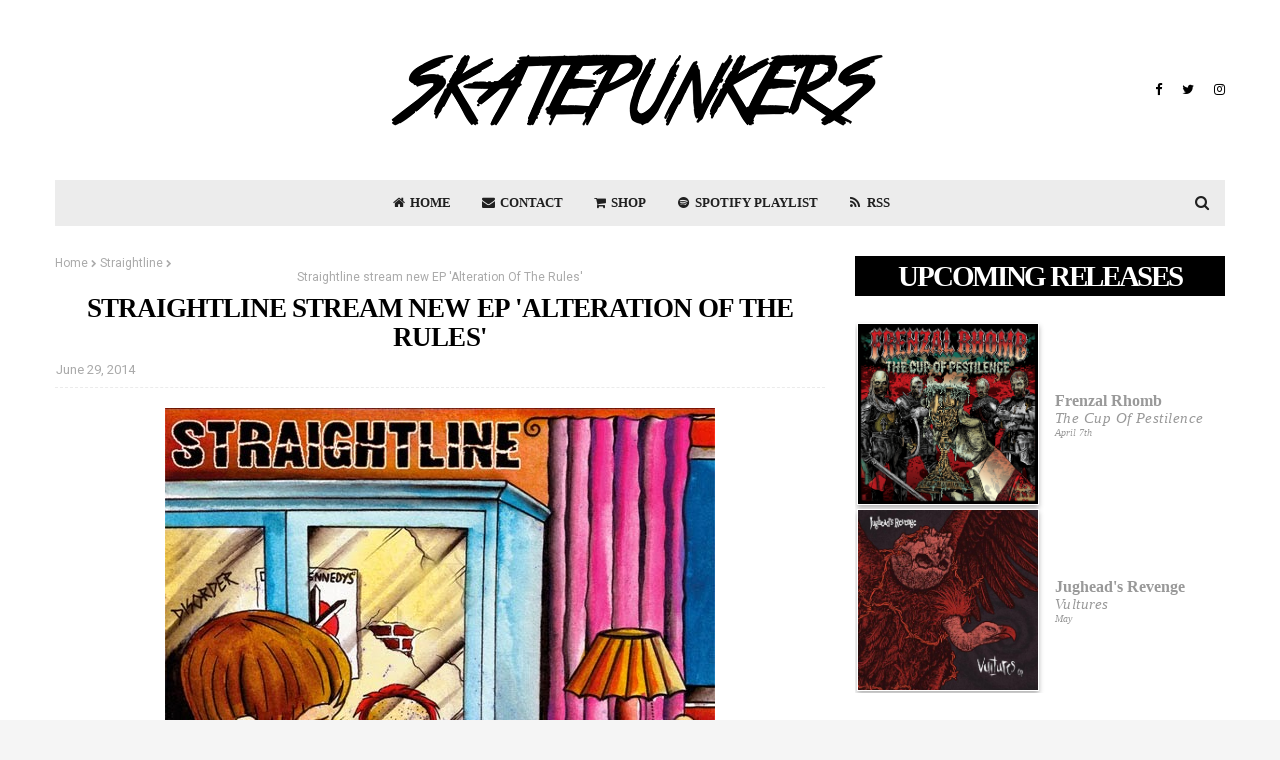

--- FILE ---
content_type: text/html; charset=UTF-8
request_url: https://www.skatepunkers.net/2014/06/straightline-stream-new-ep-alteration.html
body_size: 69797
content:
<!DOCTYPE html>
<html class='ltr' dir='ltr' xmlns='http://www.w3.org/1999/xhtml' xmlns:b='http://www.google.com/2005/gml/b' xmlns:data='http://www.google.com/2005/gml/data' xmlns:expr='http://www.google.com/2005/gml/expr'>
<head>
<meta content='1svrtrnec39mk8xw10syyse15nxqma' name='facebook-domain-verification'/>
<meta content='width=device-width, initial-scale=1, minimum-scale=1, maximum-scale=1' name='viewport'/>
<title>&lt;center&gt;Straightline stream new EP &#39;Alteration Of The Rules&#39;&lt;/center&gt;</title>
<meta content='text/html; charset=UTF-8' http-equiv='Content-Type'/>
<!-- Chrome, Firefox OS and Opera -->
<meta content='#f5f5f5' name='theme-color'/>
<!-- Windows Phone -->
<meta content='#f5f5f5' name='msapplication-navbutton-color'/>
<meta content='blogger' name='generator'/>
<link href='https://www.skatepunkers.net/favicon.ico' rel='icon' type='image/x-icon'/>
<link href='https://www.skatepunkers.net/2014/06/straightline-stream-new-ep-alteration.html' rel='canonical'/>
<link rel="alternate" type="application/atom+xml" title="Skatepunkers - Atom" href="https://www.skatepunkers.net/feeds/posts/default" />
<link rel="alternate" type="application/rss+xml" title="Skatepunkers - RSS" href="https://www.skatepunkers.net/feeds/posts/default?alt=rss" />
<link rel="service.post" type="application/atom+xml" title="Skatepunkers - Atom" href="https://www.blogger.com/feeds/947173282326689513/posts/default" />

<link rel="alternate" type="application/atom+xml" title="Skatepunkers - Atom" href="https://www.skatepunkers.net/feeds/4757125521580885912/comments/default" />
<!--Can't find substitution for tag [blog.ieCssRetrofitLinks]-->
<link href='https://blogger.googleusercontent.com/img/b/R29vZ2xl/AVvXsEgc5NcYRfu9G2shT9UdGKuYjaEV4NZDrn5wuPrw9XOYr6nwkCKwi8mJONPjUt8u16Ot0eTgFu5K1vvcxd_n6VtU9B_G1ARCTk1f-G0_JDpIEBCpoh2c7LmX-TUuTWCl6T3dt_wuNgkEh8I/s1600/straightline.jpg' rel='image_src'/>
<meta content='https://www.skatepunkers.net/2014/06/straightline-stream-new-ep-alteration.html' property='og:url'/>
<meta content='&lt;center&gt;Straightline stream new EP &#39;Alteration Of The Rules&#39;&lt;/center&gt;' property='og:title'/>
<meta content='Skatepunkers is a web community founded in 2007 aimed at spreading and furthering the skate punk music and culture.' property='og:description'/>
<meta content='https://blogger.googleusercontent.com/img/b/R29vZ2xl/AVvXsEgc5NcYRfu9G2shT9UdGKuYjaEV4NZDrn5wuPrw9XOYr6nwkCKwi8mJONPjUt8u16Ot0eTgFu5K1vvcxd_n6VtU9B_G1ARCTk1f-G0_JDpIEBCpoh2c7LmX-TUuTWCl6T3dt_wuNgkEh8I/w1200-h630-p-k-no-nu/straightline.jpg' property='og:image'/>
<!-- Google Fonts -->
<link href='//fonts.googleapis.com/css?family=Source+Sans+Pro:400,400i,600,600i,700,700i|Playfair+Display:400,500,600,700' media='all' rel='stylesheet' type='text/css'/>
<!-- <link href='//fonts.googleapis.com/css?family=Work+Sans:400,400i,600,600i,700,700i,800,800i|Playfair+Display:400,500,600,700,800' media='all' rel='stylesheet' type='text/css'/>-->
<link href='https://skatepunkers.saymoo.info/ws/customfonts.css' rel='stylesheet' type='text/css'/>
<link href='//fonts.googleapis.com/css?family=Lato:400,400i,600,600i,700,700i,800,800i|Playfair+Display:400,500,600,700,800' media='all' rel='stylesheet' type='text/css'/>
<link href='https://stackpath.bootstrapcdn.com/font-awesome/4.7.0/css/font-awesome.min.css' rel='stylesheet'/>
<!--Twitter Card-->
<!--blog post-->
<meta content='summary_large_image' name='twitter:card'/>
<meta content='' name='twitter:description'/>
<meta content='<center>Straightline stream new EP &#39;Alteration Of The Rules&#39;</center>' name='twitter:title'/>
<meta content='@skatepunkerss' name='twitter:site'/>
<meta content='https://blogger.googleusercontent.com/img/b/R29vZ2xl/AVvXsEgc5NcYRfu9G2shT9UdGKuYjaEV4NZDrn5wuPrw9XOYr6nwkCKwi8mJONPjUt8u16Ot0eTgFu5K1vvcxd_n6VtU9B_G1ARCTk1f-G0_JDpIEBCpoh2c7LmX-TUuTWCl6T3dt_wuNgkEh8I/s1600/straightline.jpg' name='twitter:image'/>
<meta content='@skatepunkerss' name='twitter:creator'/>
<!--End Twitter Card-->
<!-- Template Style CSS -->
<style id='page-skin-1' type='text/css'><!--
/*
-----------------------------------------------
Skatepunkers Template
----------------------------------------------- */
a,abbr,acronym,address,applet,b,big,blockquote,body,caption,center,cite,code,dd,del,dfn,div,dl,dt,em,fieldset,font,form,h1,h2,h3,h4,h5,h6,html,i,iframe,img,ins,kbd,label,legend,li,object,p,pre,q,s,samp,small,span,strike,strong,sub,sup,table,tbody,td,tfoot,th,thead,tr,tt,u,ul,var{padding:0;border:0;outline:0;vertical-align:baseline;background:0 0;text-decoration:none }form,textarea,input,button{-webkit-appearance:none;-moz-appearance:none;appearance:none;border-radius:0 }dl,ul{list-style-position:inside;font-weight:400;list-style:none }ul li{list-style:none }caption,th{text-align:center }img{border:none;position:relative }a,a:visited{text-decoration:none }.clearfix{clear:both }.section,.widget,.widget ul{margin:0;padding:0 }a{color:#4cc289 }a img{border:0 }abbr{text-decoration:none }.CSS_LIGHTBOX{z-index:999999!important }.CSS_LIGHTBOX{z-index:999999!important}.CSS_LIGHTBOX_ATTRIBUTION_INDEX_CONTAINER .CSS_HCONT_CHILDREN_HOLDER > .CSS_LAYOUT_COMPONENT.CSS_HCONT_CHILD:first-child > .CSS_LAYOUT_COMPONENT{opacity:0}.separator a{clear:none!important;float:none!important;margin-left:0!important;margin-right:0!important }#navbar-iframe,.widget-item-control,a.quickedit,.home-link,.feed-links{display:none!important }.center{display:table;margin:0 auto;position:relative }.widget > h2,.widget > h3{display:none }body{background:#f5f5f5 url() repeat fixed top left;background-color:#f5f5f5;font-family:'Source Sans Pro',sans-serif;font-size:14px;font-weight:400;color:#535353;word-wrap:break-word;margin:0;padding:0 }#outer-wrapper{margin:0 auto;background-color:#fff;box-shadow:0 0 5px rgba(0,0,0,.1) }.row{width:1170px }#content-wrapper{margin:30px auto 0;overflow:hidden }#content-wrapper > .container{margin:0 -15px }#main-wrapper{float:left;overflow:hidden;width:66.66666667%;box-sizing:border-box;word-wrap:break-word;padding:0 15px;margin:0 }#sidebar-wrapper{float:right;overflow:hidden;width:33.33333333%;box-sizing:border-box;word-wrap:break-word;padding:0 15px }.head-ads {display: block;background: #edcbaf;}.heade-ads h2 {display: none;}.head-ads .widget {width: 100%;height: auto;padding: 0px 0 0px;margin: 0 auto;text-align: center;line-height: 0px;}.post-image-wrap{position:relative;display:block }.post-image-link,.about-author .avatar-container,.comments .avatar-image-container{background-color:rgba(155,155,155,0.07);color:transparent!important }.post-thumb{display:block;position:relative;width:100%;height:100%;object-fit:cover;z-index:1;transition:opacity .17s ease }.post-image-link:hover .post-thumb,.post-image-wrap:hover .post-image-link .post-thumb,.hot-item-inner:hover .post-image-link .post-thumb{opacity:.9 }.post-title{text-transform: uppercase;font-family: 'Work Sans';font-weight: 800 !important;line-height: 110% !important;letter-spacing: -0.036em;}.post-title a{display:block }.top-bar-nav{position: absolute;top: 50%;transform: translateY(-50%);-webkit-transform: translateY(-50%);-moz-transform: translateY(-50%);left:0;}.top-bar-nav .widget > .widget-title{display:none }.top-bar-nav ul li{float:left }.top-bar-nav ul li > a{height:34px;display:block;color:#000000;font-size:12px;font-weight:700;line-height:34px;margin:0 10px 0 0;padding:0 5px;text-transform:uppercase;transition:color .17s }.top-bar-nav ul li:first-child > a{padding:0 5px 0 0 }.top-bar-nav ul > li:hover > a{color:#4cc289 }.top-bar-social{position: absolute;top: 50%;transform: translateY(-50%);-webkit-transform: translateY(-50%);-moz-transform: translateY(-50%);right:0;}.top-bar-social .widget > .widget-title{display:none }.top-bar-social ul > li{float:left;display:inline-block }.top-bar-social ul > li > a{line-height:34px;display:block;color:#000000;text-decoration:none;font-size:13px;text-align:center;padding:0 5px;margin:0 0 0 10px;transition:color .17s }.top-bar-social ul > li:last-child > a{padding:0 0 0 5px }.top-bar-social ul > li:hover > a{color:#4cc289 }.social a:before{display:inline-block;font-family:FontAwesome;font-style:normal;font-weight:400 }.social .blogger a:before{content:"\f37d" }.social .facebook a:before{content:"\f09a" }.social .twitter a:before{content:"\f099" }.social .gplus a:before{content:"\f0d5" }.social .rss a:before{content:"\f09e" }.social .youtube a:before{content:"\f167" }.social .skype a:before{content:"\f17e" }.social .stumbleupon a:before{content:"\f1a4" }.social .tumblr a:before{content:"\f173" }.social .vk a:before{content:"\f189" }.social .stack-overflow a:before{content:"\f16c" }.social .github a:before{content:"\f09b" }.social .linkedin a:before{content:"\f0e1" }.social .dribbble a:before{content:"\f17d" }.social .soundcloud a:before{content:"\f1be" }.social .behance a:before{content:"\f1b4" }.social .digg a:before{content:"\f1a6" }.social .instagram a:before{content:"\f16d" }.social .pinterest a:before{content:"\f0d2" }.social .twitch a:before{content:"\f1e8" }.social .delicious a:before{content:"\f1a5" }.social .codepen a:before{content:"\f1cb" }.social .reddit a:before{content:"\f1a1" }.social .whatsapp a:before{content:"\f232" }.social .snapchat a:before{content:"\f2ac" }.social .email a:before{content:"\f0e0" }.social .external-link a:before{content:"\f35d" }.social-color .blogger a{background-color:#ff5722 }.social-color .facebook a{background-color:#3b5999 }.social-color .twitter a{background-color:#00acee }.social-color .gplus a{background-color:#db4a39 }.social-color .youtube a{background-color:#f50000 }.social-color .instagram a{background:linear-gradient(15deg,#ffb13d,#dd277b,#4d5ed4) }.social-color .pinterest a{background-color:#ca2127 }.social-color .dribbble a{background-color:#ea4c89 }.social-color .linkedin a{background-color:#0077b5 }.social-color .tumblr a{background-color:#365069 }.social-color .twitch a{background-color:#6441a5 }.social-color .rss a{background-color:#ffc200 }.social-color .skype a{background-color:#00aff0 }.social-color .stumbleupon a{background-color:#eb4823 }.social-color .vk a{background-color:#4a76a8 }.social-color .stack-overflow a{background-color:#f48024 }.social-color .github a{background-color:#24292e }.social-color .soundcloud a{background:linear-gradient(#ff7400,#ff3400) }.social-color .behance a{background-color:#191919 }.social-color .digg a{background-color:#1b1a19 }.social-color .delicious a{background-color:#0076e8 }.social-color .codepen a{background-color:#000 }.social-color .reddit a{background-color:#ff4500 }.social-color .whatsapp a{background-color:#3fbb50 }.social-color .snapchat a{background-color:#ffe700 }.social-color .email a{background-color:#888 }.social-color .external-link a{background-color:#000000 }#header-wrap{position:relative;margin:0 }.header-header{background-color:#fff;width:100%;position:relative;overflow:hidden;padding:25px 0;text-align:center;}.header-header .container{position:relative;margin:0 auto;padding:0 }.header-logo{position:relative;width:auto;text-align:center;display: inline-block;max-height:100px;margin:0;padding:15px 0 }.header-logo .header-image-wrapper{display:block }.header-logo img{max-width:100%;max-height:100px;margin:0 }.header-logo h1{color:#000000;font-size:20px;line-height:1.4em;margin:0 }.header-logo p{font-size:12px;margin:5px 0 0 }.header-menu{position:relative;width:100%;height:46px;z-index:10;font-size:13px;margin:0 }.header-menu .container{background-color:#ececec;position:relative;margin:0 auto;padding:0 }#main-menu .widget,#main-menu .widget > .widget-title{display:none }#main-menu .show-menu{display:block }#main-menu{position:relative;height:46px;z-index:15 }#main-menu ul > li{float:left;position:relative;margin:0;padding:0;transition:background .17s }#main-menu ul > li > a{position:relative;color:#202020;font-size:13px;font-weight:700;line-height:46px;display:inline-block;margin:0;padding:0 13px;transition:color .17s ease }#main-menu ul#main-menu-nav > li:first-child > a{}#main-menu ul#main-menu-nav > li > a{text-transform:uppercase }#main-menu ul > li:hover > a{color:#4cc289 }#main-menu ul > li > ul{position:absolute;float:left;left:0;top:46px;width:180px;background-color:#ececec;z-index:99999;margin-top:0;padding:0;border-bottom:2px solid #000000;box-shadow:0 3px 5px rgba(0,0,0,0.2);visibility:hidden;opacity:0 }#main-menu ul > li > ul > li > ul{position:absolute;float:left;top:0;left:100%;margin:0 }#main-menu ul > li > ul > li{display:block;float:none;position:relative;transition:all .17s ease }#main-menu ul > li > ul > li a{display:block;height:36px;font-size:13px;color:#000000;font-weight:400;line-height:36px;box-sizing:border-box;margin:0;padding:0 15px;border-bottom:1px dashed rgba(255,255,255,0.15);transition:all .17s ease }#main-menu ul > li > ul > li:hover{background-color:rgba(0,0,0,0.2) }#main-menu ul > li > ul > li:hover > a{color:#4cc289 }#main-menu ul > li > ul > li:last-child a{border-bottom:0 }#main-menu ul > li.has-sub > a:after{content:'\f107';float:right;font-family:FontAwesome;font-size:14px;font-weight:400;margin:0 0 0 3px }#main-menu ul > li > ul > li.has-sub > a:after{content:'\f105';float:right;margin:0 }#main-menu .mega-menu{position:static!important }#main-menu .mega-menu > ul{width:100%;box-sizing:border-box;padding:20px 10px }#main-menu .mega-menu > ul.mega-menu-inner{overflow:hidden }#main-menu ul > li:hover > ul,#main-menu ul > li > ul > li:hover > ul{visibility:visible;opacity:1 }#main-menu ul ul{transition:all .17s ease }.mega-menu-inner .mega-item{float:left;width:25%;box-sizing:border-box;padding:0 10px }.mega-menu-inner .mega-content{position:relative;width:100%;overflow:hidden;padding:0 }.mega-content .post-image-wrap{width:100%;height:140px;overflow:hidden;border-radius:4px }.mega-content .post-image-link{width:100%;height:100%;z-index:1;display:block;position:relative;overflow:hidden }.mega-content .post-title{position:relative;font-size:13px;font-weight:400;line-height:1.5em;margin:7px 0 5px }.mega-content .post-title a{display:block;color:#000000;transition:color .17s }.mega-content:hover .post-title a{color:#4cc289 }.no-posts{float:left;width:100%;height:100px;line-height:100px;text-align:center }.mega-menu .no-posts{line-height:60px;color:#000000 }.show-search,.hide-search{position:absolute;right:0;top:0;display:block;width:46px;height:46px;line-height:46px;z-index:20;color:#202020;font-size:15px;text-align:center;cursor:pointer;transition:color .17s ease }.show-search:before{content:"\f002";font-family:FontAwesome;font-weight:400 }.hide-search:before{content:"\f00d";font-family:FontAwesome;font-weight:400 }.show-search:hover,.hide-search:hover{color:#fff }#nav-search{display:none;position:absolute;left:0;top:0;width:100%;height:46px;z-index:99;background-color:#4cc289;box-sizing:border-box;padding:0 }#nav-search .search-form{width:100%;height:46px;background-color:rgba(0,0,0,0);line-height:46px;overflow:hidden;padding:0 }#nav-search .search-input{width:100%;height:46px;font-family:inherit;color:#202020;margin:0;padding:0 70px 0 15px;background-color:rgba(0,0,0,0);font-size:14px;font-weight:400;box-sizing:border-box;border:0 }#nav-search .search-input:focus{color:#202020;outline:none }.slide-menu-toggle{display:none;position:absolute;line-height:46px;height:46px;width:46px;top:0;left:0;font-family:FontAwesome;color:#000000;font-size:17px;font-weight:400;text-align:left;cursor:pointer;z-index:4;padding:0 }.slide-menu-toggle:before{content:"\f0c9" }.nav-active .slide-menu-toggle:before{content:"\f00d" }.mobile-menu{display:none;position:absolute;top:46px;left:0;width:100%;background-color:#000000;box-sizing:border-box;padding:20px;border-top:1px solid rgba(255,255,255,0.08);visibility:hidden;opacity:0;transform-origin:0 0;transform:scaleY(0);transition:all .17s ease }.nav-active .mobile-menu{visibility:visible;opacity:1;transform:scaleY(1) }.mobile-menu > ul{margin:0 }.mobile-menu .m-sub{display:none;padding:0 }.mobile-menu ul li{position:relative;display:block;overflow:hidden;float:left;width:100%;font-size:13px;font-weight:700;text-transform:uppercase;line-height:38px;margin:0;padding:0;border-top:1px dashed rgba(255,255,255,0.15) }.mobile-menu > ul li ul{overflow:hidden }.mobile-menu > ul > li:first-child{border-top:0 }.mobile-menu ul li a{color:#fff;padding:0;display:block;transition:all .17s ease }.mobile-menu ul li.has-sub .submenu-toggle{position:absolute;top:0;right:0;color:#fff;cursor:pointer }.mobile-menu ul li.has-sub .submenu-toggle:after{content:'\f105';font-family:FontAwesome;font-weight:400;float:right;width:34px;font-size:16px;text-align:center;transition:all .17s ease }.mobile-menu ul li.has-sub.show > .submenu-toggle:after{transform:rotate(90deg) }.mobile-menu > ul > li > ul > li{border-color:rgba(255,255,255,0.05) }.mobile-menu > ul > li > ul > li a{font-size:13px;text-transform:initial;font-weight:400 }.mobile-menu > ul > li > ul > li > a{color:#fff;opacity:.7;padding:0 0 0 15px }.mobile-menu > ul > li > ul > li > ul > li{border-color:rgba(255,255,255,0.02) }.mobile-menu > ul > li > ul > li > ul > li > a{color:#fff;opacity:.7;padding:0 0 0 30px }.mobile-menu ul li a:hover,.mobile-menu ul > li > .submenu-toggle:hover{color:#4cc289 }.owl-carousel{display:none;width:100%;-webkit-tap-highlight-color:transparent;position:relative;z-index:1 }.owl-carousel .owl-stage{position:relative;-ms-touch-action:pan-Y }.owl-carousel .owl-stage:after{content:".";display:block;clear:both;visibility:hidden;line-height:0;height:0 }.owl-carousel .owl-stage-outer{position:relative;overflow:hidden;-webkit-transform:translate3d(0px,0px,0px) }.owl-carousel .owl-controls .owl-nav .owl-prev,.owl-carousel .owl-controls .owl-nav .owl-next,.owl-carousel .owl-controls .owl-dot{cursor:pointer;cursor:hand;-webkit-user-select:none;-khtml-user-select:none;-moz-user-select:none;-ms-user-select:none;user-select:none }.owl-carousel.owl-loaded{display:block }.owl-carousel.owl-loading{opacity:0;display:block }.owl-carousel.owl-hidden{opacity:0 }.owl-carousel .owl-refresh .owl-item{display:none }.owl-carousel .owl-item{position:relative;min-height:1px;float:left;-webkit-backface-visibility:visible;-webkit-tap-highlight-color:transparent;-webkit-touch-callout:none;-webkit-user-select:none;-moz-user-select:none;-ms-user-select:none;user-select:none }.owl-carousel .owl-item img{display:block;width:100%;-webkit-transform-style:preserve-3d;transform-style:preserve-3d }.owl-carousel.owl-text-select-on .owl-item{-webkit-user-select:auto;-moz-user-select:auto;-ms-user-select:auto;user-select:auto }.owl-carousel .owl-grab{cursor:move;cursor:-webkit-grab;cursor:-o-grab;cursor:-ms-grab;cursor:grab }.owl-carousel.owl-rtl{direction:rtl }.owl-carousel.owl-rtl .owl-item{float:right }.no-js .owl-carousel{display:block }.owl-carousel .animated{-webkit-animation-duration:1000ms;animation-duration:1000ms;-webkit-animation-fill-mode:both;animation-fill-mode:both }.owl-carousel .owl-animated-in{z-index:1 }.owl-carousel .owl-animated-out{z-index:0 }.owl-height{-webkit-transition:height 500ms ease-in-out;-moz-transition:height 500ms ease-in-out;-ms-transition:height 500ms ease-in-out;-o-transition:height 500ms ease-in-out;transition:height 500ms ease-in-out }.owl-prev,.owl-next{position:relative;float:left;width:24px;height:24px;background-color:#fff;font-family: FontAwesome;text-rendering: auto;-webkit-font-smoothing: antialiased;-moz-osx-font-smoothing: grayscale;font-size:11px;line-height:23px;font-weight:900;color:#bdbdbd;text-align:center;cursor:pointer;border:1px solid rgba(0,0,0,0.08);box-sizing:border-box;transition:all .25s ease }.owl-prev:before{content:"\f053" }.owl-next:before{content:"\f054" }.owl-prev:hover,.owl-next:hover{background-color:#4cc289;color:#fff;border-color:#4cc289 }@keyframes fadeInLeft {from{opacity:0;transform:translate3d(-30px,0,0) }to{opacity:1;transform:none }}@keyframes fadeOutLeft {from{opacity:1 }to{opacity:0;transform:translate3d(-30px,0,0) }}@keyframes fadeInRight {from{opacity:0;transform:translate3d(30px,0,0) }to{opacity:1;transform:none }}.fadeInRight{animation-name:fadeInRight }@keyframes fadeOutRight {from{opacity:1 }to{opacity:0;transform:translate3d(30px,0,0) }}.fadeOutRight{animation-name:fadeOutRight }.loader{position:relative;height:100%;overflow:hidden;display:block;margin:0 }.loader:after{content:'';position:absolute;top:50%;left:50%;width:28px;height:28px;margin:-16px 0 0 -16px;border:2px solid #4cc289;border-right-color:rgba(155,155,155,0.2);border-radius:100%;animation:spinner 1.1s infinite linear;transform-origin:center }@-webkit-keyframes spinner {0%{-webkit-transform:rotate(0deg);transform:rotate(0deg) }to{-webkit-transform:rotate(1turn);transform:rotate(1turn) }}@keyframes spinner {0%{-webkit-transform:rotate(0deg);transform:rotate(0deg) }to{-webkit-transform:rotate(1turn);transform:rotate(1turn) }}#slider-wrapper .show-slider{display:block!important }#slider-wrapper .show-slider .widget-content{position:relative;height:500px;overflow:hidden;margin:30px 0 0;}#slider-wrapper {margin: 0 auto;}#slider-section .widget, #slider-section .widget > .widget-title {display: none;}.main-slider{position:relative;overflow:hidden;height:500px }.main-slider .slider-item{position:relative;float:left;width:100%;height:500px;overflow:hidden;box-sizing:border-box }.slider-item-inner{position:relative;float:left;width:100%;height:100%;overflow:hidden;display:block;}.main-slider .post-image-link{width:100%;height:100%;position:relative;overflow:hidden;display:block }.main-slider .post-info-wrap {position: absolute;top: 50%;left: 50%;max-width: 70%;background-color: rgba(0,0,0,0.3);text-align: center;overflow: hidden;z-index: 5;box-sizing: border-box;padding: 60px;opacity: 0;transform: translate(-50%,-40%);transition: transform .5s ease;}.main-slider .owl-item.active .post-info-wrap {opacity: 1;transform: translate(-50%,-50%);}.main-slider .post-info-wrap:after, .main-slider .post-info-wrap:before {content: '';position: absolute;top: 0;left: 0;right: 0;bottom: 0;z-index: 5;margin: 0;border: 1px solid rgba(255,255,255,0.3);}.main-slider .post-info-wrap:before {margin: 12px;}.main-slider .post-info{position: relative;overflow: hidden;display: block;z-index: 10;}.main-slider .post-date{font-size:11px;color:#fff;margin:0 }.main-slider .post-title{font-size:22px;font-weight:600;display:block;line-height:1.5;letter-spacing: 0.3px;margin:0 0 5px }.main-slider .post-title a{color:#fff;display:block }.main-slider .post-title a:hover{text-decoration:underline }.main-slider .post-snippet {color:#fff;}.show-slider .no-posts{position:absolute;top:calc(50% - 50px);left:0;width:100%;text-align:center;}.main-slider .post-info .post-tag{position:static;display: inline-block;height:20px;background-color:#4cc289;color:#fff;font-size:12px;font-weight:400;text-transform:uppercase;line-height:20px;padding:0 8px;margin:0 0 10px;border:1px solid #4cc289;transition:all .17s ease }.main-slider .post-info .post-tag:hover{background-color:#000000;color:#fff;border-color:#000000 }.main-slider .post-meta {color: #aaaaaa;font-size: 12px;font-weight: 400;line-height: 18px;padding: 0 1px;}.main-slider .post-date {font-size: 11px;color: #fff;margin: 0;display: inline-block;float:none;}.main-slider .owl-nav{position:absolute;top:calc(50% - 15px);left:0;right:0;height:0 }.main-slider .owl-prev,.main-slider .owl-next{height:30px;line-height:30px;z-index:10;border:0 }.main-slider .owl-prev{float:left;left:0;border-radius: 0 20px 20px 0;}.main-slider:hover .owl-prev{left:0 }.main-slider .owl-next{float:right;right:0;border-radius: 20px 0 0 20px;}.main-slider:hover .owl-next{right:0 }.post-meta{overflow:hidden;color:#aaa;font-size:13px;font-weight:400;padding:0 1px }.post-meta .post-author,.post-meta .post-date{display:inline-block;margin:0 }.post-meta .post-author, .post-meta .post-date {}.post-meta .post-author:after{content:'-';margin:0 4px }.post-author{font-weight:700 }.post-meta a{color:#000000;transition:color .17s }.post-meta a:hover{color:#4cc289 }.queryMessage{overflow:hidden;background-color:#f2f2f2;color:#000000;font-size:13px;font-weight:400;padding:8px 10px;margin:0 0 25px }.queryMessage .query-info{margin:0 5px }.queryMessage .search-query,.queryMessage .search-label{font-weight:700;text-transform:uppercase }.queryMessage .search-query:before,.queryMessage .search-label:before{content:"\201c" }.queryMessage .search-query:after,.queryMessage .search-label:after{content:"\201d" }.queryMessage a.show-more{float:right;color:#4cc289;text-decoration:underline;transition:opacity .17s }.queryMessage a.show-more:hover{opacity:.8 }.queryEmpty{font-size:13px;font-weight:400;padding:10px 0;margin:0 0 25px;text-align:center }.title-wrap{position:relative;float:left;width:100%;height:28px;display:block;margin:0 0 20px;border-bottom:2px solid #4cc289 }.title-wrap > h3{position:relative;float:left;height:28px;background-color:#4cc289;font-size:12px;color:#fff;font-weight:700;line-height:30px;text-transform:uppercase;padding:0 15px;margin:0;border-radius:2px 2px 0 0 }.custom-widget li{overflow:hidden;margin:20px 0 0 }.custom-widget li:first-child{padding:0;margin:0;border:0 }.custom-widget .post-image-link{position:relative;width:80px;height:60px;float:left;overflow:hidden;display:block;vertical-align:middle;margin:0 12px 0 0;border-radius:4px }.custom-widget .post-info{overflow:hidden }.custom-widget .post-title{overflow:hidden;font-size:13px;font-weight:400;line-height:1.5em;margin:0 0 3px }.custom-widget .post-title a{display:block;color:#000000;transition:color .17s }.custom-widget li:hover .post-title a{color:#4cc289 }.home-ad .widget > .widget-title{display:none }.home-ad .widget{width:728px;max-width:100%;margin:0 auto }.home-ad .widget .widget-content{position:relative;width:100%;max-height:90px;overflow:hidden;line-height:1;margin:30px 0 0 }.index-post-wrap{position:relative;float:left;width:100% }.blog-post{display:block;overflow:hidden;word-wrap:break-word }.index-post{display:block;margin:0 0 30px }.index-post .post-image-wrap{width:100%;height:370px;overflow:hidden;margin:0 0 20px 0;border-radius:4px }.index-post .post-image-wrap .post-image-link{width:100%;height:100%;position:relative;display:block;z-index:1;overflow:hidden }.post-tag{position:absolute;top:15px;left:15px;height:20px;z-index:5;background-color:#4cc289;color:#fff;font-size:10px;line-height:20px;font-weight:700;text-transform:uppercase;padding:0 7px;border-radius:2px;visibility:hidden }.index-post .post-info{overflow:hidden;text-align:center;}.index-post .post-info > h2{font-size:28px;font-weight:500;line-height:1.5em;text-decoration:none;margin:0 }.index-post .post-info > h2 > a{display:block;color:#000000;transition:color .17s }.index-post .post-info > h2:hover > a{color:#4cc289 }.widget iframe,.widget img{max-width:100% }.date-header{display:block;overflow:hidden;font-weight:400;margin:0!important;padding:0 }.index-post .post-meta{margin:10px 0 0 }.post-snippet{position:relative;display:block;overflow:hidden;font-size:16px;line-height:1.6em;font-weight:400;margin:7px 0 0;font-family: 'Work sans'!important;line-height: 155% !important;}a.read-more{display:inline-block;background-color:#efefef;color:#000000;height:28px;font-size:13px;font-weight:600;line-height:28px;padding:0 15px;margin:12px 0 0;border-radius:2px;transition:background .17s ease }a.read-more:hover{background-color:#4cc289 }#breadcrumb{font-size:12px;font-weight:400;color:#aaa;margin:0 0 10px }#breadcrumb a{color:#aaa;transition:color .17s }#breadcrumb a:hover{color:#4cc289 }#breadcrumb a,#breadcrumb em{display:inline-block }#breadcrumb .delimiter:after{content:'\f054';font-family:FontAwesome;font-size:8px;font-weight:400;font-style:normal;vertical-align:middle;margin:0 3px }.item-post h1.post-title{color:#000000;font-size:27px;line-height:1.5em;font-weight:700;position:relative;display:block;margin:10px 0;padding:0 }.static_page .item-post h1.post-title{margin:0 }.item-post .post-body{width:100%;font-size:15px;line-height:1.5em;overflow:hidden;padding:20px 0 0;margin:10px 0 0;border-top:1px dashed #ebebeb }.static_page .item-post .post-body{padding:20px 0 }.item-post .post-outer{padding:0 }.item-post .post-body img{max-width:100% }.main .widget{margin:0 }.main .Blog{border-bottom-width:0 }.post-footer{position:relative;float:left;width:100%;margin:20px 0 0 }.inline-ad{position:relative;display:block;max-height:60px;margin:0 0 30px }.inline-ad > ins{display:block!important;margin:0 auto!important }.item .inline-ad{float:left;width:100%;margin:20px 0 0 }.item-post-wrap > .inline-ad{margin:0 0 20px }.post-labels{overflow:hidden;height:auto;position:relative;margin:0 0 20px;padding:0 }.post-labels span,.post-labels a{float:left;height:22px;background-color:#f2f2f2;color:#000000;font-size:12px;line-height:22px;font-weight:400;margin:0;padding:0 10px;border-radius:2px }.post-labels span{background-color:#4cc289;color:#fff }.post-labels a{margin:0 0 0 5px;transition:all .17s ease }.post-labels a:hover{background-color:#4cc289;color:#fff;border-color:#4cc289 }.post-reactions{height:28px;display:block;margin:0 0 15px }.post-reactions span{float:left;color:#000000;font-size:11px;line-height:25px;text-transform:uppercase;font-weight:700 }.reactions-inner{float:left;margin:0;height:28px }.post-share{position:relative;overflow:hidden;line-height:0;margin:0 0 30px }ul.share-links{position:relative }.share-links li{width:32px;float:left;box-sizing:border-box;margin:0 5px 0 0 }.share-links li.facebook,.share-links li.twitter{width:20% }.share-links li a{float:left;display:inline-block;cursor:pointer;width:100%;height:32px;line-height:32px;color:#fff;font-weight:400;font-size:13px;text-align:center;box-sizing:border-box;opacity:1;border-radius:2px;transition:all .17s ease }.share-links li.whatsapp-mobile{display:none }.is-mobile li.whatsapp-desktop{display:none }.is-mobile li.whatsapp-mobile{display:inline-block }.share-links li a:before{float:left;display:block;width:32px;background-color:rgba(0,0,0,0.05);text-align:center;line-height:32px }.share-links li a:hover{opacity:.8 }ul.post-nav{position:relative;overflow:hidden;display:block;margin:0 0 30px }.post-nav li{display:inline-block;width:50% }.post-nav .post-prev{float:left;text-align:left;box-sizing:border-box;padding:0 10px }.post-nav .post-next{float:right;text-align:right;box-sizing:border-box;padding:0 10px }.post-nav li a{color:#000000;line-height:1.4em;display:block;overflow:hidden;transition:color .17s }.post-nav li:hover a{color:#4cc289 }.post-nav li span{display:block;font-size:11px;color:#aaa;font-weight:700;text-transform:uppercase;padding:0 0 2px }.post-nav .post-prev span:before{content:"\f053";float:left;font-family:FontAwesome;font-size:10px;font-weight:400;text-transform:none;margin:0 2px 0 0 }.post-nav .post-next span:after{content:"\f054";float:right;font-family:FontAwesome;font-size:10px;font-weight:400;text-transform:none;margin:0 0 0 2px }.post-nav p{font-size:12px;font-weight:400;line-height:1.4em;margin:0 }.post-nav .post-nav-active p{color:#aaa }.about-author{position:relative;display:block;overflow:hidden;background-color:#f9f9f9;padding:20px;margin:0 0 30px;border:1px solid #f0f0f0 }.about-author .avatar-container{position:relative;float:left;width:80px;height:80px;background-color:rgba(255,255,255,0.05);overflow:hidden;margin:0 15px 0 0 }.about-author .author-avatar{float:left;width:100%;height:100% }.author-name{overflow:hidden;display:inline-block;font-size:12px;font-weight:700;text-transform:uppercase;line-height:14px;margin:7px 0 3px }.author-name span{color:#000000 }.author-name a{color:#4cc289;transition:opacity .17s }.author-name a:hover{opacity:.8 }.author-description{display:block;overflow:hidden;font-size:12px;font-weight:400;line-height:1.6em }.author-description a:hover{text-decoration:underline }#related-wrap{overflow:hidden;margin:0 0 30px }#related-wrap .related-tag{display:none }.related-ready{float:left;width:100% }.related-ready .loader{height:178px }ul.related-posts{position:relative;overflow:hidden;margin:0 -10px;padding:0 }.related-posts .related-item{width:33.33333333%;position:relative;overflow:hidden;float:left;display:block;box-sizing:border-box;padding:0 10px;margin:0 }.related-posts .post-image-link{width:100%;height:130px;position:relative;overflow:hidden;display:block;border-radius:4px }.related-posts .post-title{font-size:13px;font-weight:400;line-height:1.5em;display:block;margin:7px 0 5px }.related-posts .post-title a{color:#000000;transition:color .17s }.related-posts .related-item:hover .post-title a{color:#4cc289 }#blog-pager{float:left;width:100%;overflow:hidden;clear:both;margin:0 0 30px }.blog-pager a,.blog-pager span{float:left;display:block;min-width:30px;height:30px;background-color:#f2f2f2;color:#000000;font-size:13px;font-weight:700;line-height:30px;text-align:center;box-sizing:border-box;padding:0 10px;margin:0 5px 0 0;border-radius:2px;transition:all .17s ease }.blog-pager span.page-dots{min-width:20px;background-color:#fff;font-size:16px;color:#535353;font-weight:400;line-height:32px;padding:0 }.blog-pager .page-of{display:none;width:auto;float:right;border-color:rgba(0,0,0,0);margin:0 }.blog-pager .page-active,.blog-pager a:hover{background-color:#4cc289;color:#fff;border-color:#4cc289 }.blog-pager .page-prev:before,.blog-pager .page-next:before{font-family:FontAwesome;font-size:11px;font-weight:400 }.blog-pager .page-prev:before{content:'\f053' }.blog-pager .page-next:before{content:'\f054' }.blog-pager .blog-pager-newer-link,.blog-pager .blog-pager-older-link{float:left;display:inline-block;width:auto;padding:0 10px;margin:0 }.blog-pager .blog-pager-older-link{float:right }.archive #blog-pager,.home .blog-pager .blog-pager-newer-link,.home .blog-pager .blog-pager-older-link{display:none }.blog-post-comments{}.blog-post-comments .comments-title{margin:0 0 20px }.comments-system-disqus .comments-title,.comments-system-facebook .comments-title{margin:0 }#comments{margin:0 }#gpluscomments{float:left!important;width:100%!important;margin:0 0 25px!important }#gpluscomments iframe{float:left!important;width:100% }.comments{display:block;clear:both;margin:0;color:#000000 }.comments .comment-thread > ol{padding:0 }.comments > h3{font-size:13px;font-weight:400;font-style:italic;padding-top:1px }.comments .comments-content .comment{list-style:none;margin:0;padding:0 0 8px }.comments .comments-content .comment:first-child{padding-top:0 }.facebook-tab,.fb_iframe_widget_fluid span,.fb_iframe_widget iframe{width:100%!important }.comments .item-control{position:static }.comments .avatar-image-container{float:left;overflow:hidden;position:absolute }.comments .avatar-image-container,.comments .avatar-image-container img{height:35px;max-height:35px;width:35px;max-width:35px;border-radius:100% }.comments .comment-block{overflow:hidden;padding:0 0 10px }.comments .comment-block,.comments .comments-content .comment-replies{margin:0 0 0 50px }.comments .comments-content .inline-thread{padding:0 }.comments .comment-actions{float:left;width:100%;position:relative;margin:0 }.comments .comments-content .comment-header{font-size:15px;display:block;overflow:hidden;clear:both;margin:0 0 3px;padding:0 0 5px;border-bottom:1px dashed #d6d6d6 }.comments .comments-content .comment-header a{color:#000000;transition:color .17s }.comments .comments-content .comment-header a:hover{color:#4cc289 }.comments .comments-content .user{font-style:normal;font-weight:700;display:block }.comments .comments-content .icon.blog-author{display:none }.comments .comments-content .comment-content{float:left;font-size:13px;color:#5E5E5E;font-weight:400;text-align:left;line-height:1.4em;margin:5px 0 9px }.comments .comment .comment-actions a{margin-right:5px;padding:2px 5px;color:#000000;font-weight:400;background-color:#f2f2f2;font-size:10px;transition:all .17s ease }.comments .comment .comment-actions a:hover{color:#fff;background-color:#4cc289;border-color:#4cc289;text-decoration:none }.comments .comments-content .datetime{float:left;font-size:11px;font-weight:400;color:#aaa;position:relative;padding:0 1px;margin:4px 0 0;display:block }.comments .comments-content .datetime a,.comments .comments-content .datetime a:hover{color:#aaa }.comments .thread-toggle{margin-bottom:4px }.comments .thread-toggle .thread-arrow{height:7px;margin:0 3px 2px 0 }.comments .thread-count a,.comments .continue a{transition:opacity .17s }.comments .thread-count a:hover,.comments .continue a:hover{opacity:.8 }.comments .thread-expanded{padding:5px 0 0 }.comments .thread-chrome.thread-collapsed{display:none }.thread-arrow:before{content:'';font-family:FontAwesome;color:#000000;font-weight:400;margin:0 2px 0 0 }.comments .thread-expanded .thread-arrow:before{content:'\f0d7' }.comments .thread-collapsed .thread-arrow:before{content:'\f0da' }.comments .comments-content .comment-thread{margin:0 }.comments .continue a{padding:0 0 0 60px;font-weight:400 }.comments .comments-content .loadmore.loaded{margin:0;padding:0 }.comments .comment-replybox-thread{margin:0 }.comments .comments-content .loadmore,.comments .comments-content .loadmore.loaded{display:none }#comment-editor{margin:0 0 20px }.post-body h1,.post-body h2,.post-body h3,.post-body h4,.post-body h5,.post-body h6{color:#000000;font-weight:700;margin:0 0 15px }.post-body h1,.post-body h2{font-size:24px }.post-body h3{font-size:21px }.post-body h4{font-size:18px }.post-body h5{font-size:16px }.post-body h6{font-size:13px }blockquote{font-style:italic;padding:10px;margin:0;border-left:4px solid #4cc289 }blockquote:before,blockquote:after{display:inline-block;font-family:FontAwesome;font-style:normal;font-weight:400;color:#aaa;line-height:1 }blockquote:before{content:'\f10d';margin:0 10px 0 0 }blockquote:after{content:'\f10e';margin:0 0 0 10px }.widget .post-body ul,.widget .post-body ol{line-height:1.5;font-weight:400 }.widget .post-body li{margin:5px 0;padding:0;line-height:1.5 }.post-body ul{padding:0 0 0 20px }.post-body ul li:before{content:"\f105";font-family:FontAwesome;font-size:13px;font-weight:400;margin:0 5px 0 0 }.post-body u{text-decoration:underline }.post-body a{transition:color .17s ease }.post-body strike{text-decoration:line-through }.contact-form{overflow:hidden }.contact-form .widget-title{display:none }.contact-form .contact-form-name{width:calc(50% - 5px) }.contact-form .contact-form-email{width:calc(50% - 5px);float:right }.sidebar {}.sidebar .widget{position:relative;overflow:hidden;background-color:#fff;box-sizing:border-box;padding:0;margin:0 0 30px }.sidebar .widget-title{position: relative;float: left;text-align:center;width: 100%;height: 40px;background-color: #000000;display: block;margin: 0 0 25px;}.sidebar .widget-title > h3{display: inline-block;font-family: 'Playfair Display', serif;height: 40px;font-size: 16px;color: #ffffff;background-color: #000000;font-weight: 700;line-height: 40px;text-transform: capitalize;text-align: center;padding: 0 15px;margin: 0;position: relative;}.sidebar .widget-title:before, .sidebar .widget-title:after {content: "";position: absolute;top: 50%;border-bottom: 1px solid;border-color: #eee;width: 100%;margin: 0;left: 100%;}.sidebar .widget-title:before {right: 100%;}.sidebar .widget-title:after {left:100%;}.sidebar .widget-content{float:left;width:100%;margin:0 }ul.social-counter{margin:0 -5px }.social-counter li{float:left;width:25%;box-sizing:border-box;padding:0 5px;margin:10px 0 0 }.social-counter li:nth-child(1),.social-counter li:nth-child(2),.social-counter li:nth-child(3),.social-counter li:nth-child(4){margin-top:0 }.social-counter li a{display:block;height:40px;font-size:22px;color:#fff;text-align:center;line-height:40px;border-radius:2px;transition:opacity .17s }.social-counter li a:hover{opacity:.8 }.list-label li{position:relative;display:block;padding:7px 0;border-top:1px dotted #ebebeb }.list-label li:first-child{padding-top:0;border-top:0 }.list-label li:last-child{padding-bottom:0;border-bottom:0 }.list-label li a{display:block;color:#000000;font-size:12px;font-weight:400;text-transform:capitalize;transition:color .17s }.list-label li a:before{content:"\f054";float:left;color:#000000;font-weight:400;font-family:FontAwesome;font-size:6px;margin:5px 3px 0 0;transition:color .17s }.list-label li a:hover{color:#4cc289 }.list-label .label-count{position:relative;float:right;width:16px;height:16px;background-color:#4cc289;color:#fff;font-size:11px;font-weight:400;text-align:center;line-height:16px;border-radius:2px }.cloud-label li{position:relative;float:left;margin:0 5px 5px 0 }.cloud-label li a{display:block;height:26px;background-color:#f2f2f2;color:#000000;font-size:12px;line-height:26px;font-weight:400;padding:0 10px;border-radius:2px;transition:all .17s ease }.cloud-label li a:hover{color:#fff;background-color:#4cc289 }.cloud-label .label-count{display:none }.sidebar .FollowByEmail > .widget-title > h3{margin:0 }.FollowByEmail .widget-content{position:relative;overflow:hidden;background-color:#f9f9f9;text-align:center;font-weight:400;box-sizing:border-box;padding:20px;border-radius:2px;border:1px solid #f0f0f0 }.FollowByEmail .widget-content > h3{font-size:18px;color:#000000;font-weight:700;text-transform:uppercase;margin:0 0 13px }.FollowByEmail .before-text{font-size:13px;line-height:1.5em;margin:0 0 15px;display:block;padding:0 10px;overflow:hidden }.FollowByEmail .widget-content:after{content:'\f0e0';position:absolute;right:-15px;top:-15px;font-family:FontAwesome;font-size:50px;color:#f0f0f0;transform:rotate(21deg) }.FollowByEmail .follow-by-email-inner{position:relative }.FollowByEmail .follow-by-email-inner .follow-by-email-address{width:100%;height:32px;color:#000000;font-size:11px;font-family:inherit;padding:0 10px;margin:0 0 10px;box-sizing:border-box;border:1px solid #f0f0f0;border-radius:2px;transition:ease .17s }.FollowByEmail .follow-by-email-inner .follow-by-email-submit{width:100%;height:32px;font-family:inherit;font-size:11px;color:#fff;background-color:#4cc289;text-transform:uppercase;text-align:center;font-weight:700;cursor:pointer;margin:0;border:0;border-radius:2px;transition:opacity .17s ease }.FollowByEmail .follow-by-email-inner .follow-by-email-submit:hover{opacity:.85 }#ArchiveList ul.flat li{color:#000000;font-size:13px;font-weight:400;padding:7px 0;border-bottom:1px dotted #eaeaea }#ArchiveList ul.flat li:first-child{padding-top:0 }#ArchiveList ul.flat li:last-child{padding-bottom:0;border-bottom:0 }#ArchiveList .flat li > a{display:block;color:#000000;transition:color .17s }#ArchiveList .flat li > a:hover{color:#4cc289 }#ArchiveList .flat li > a:before{content:"\f054";float:left;color:#161619;font-weight:400;font-family:FontAwesome;font-size:6px;margin:5px 4px 0 0;display:inline-block;transition:color .17s }#ArchiveList .flat li > a > span{position:relative;float:right;width:16px;height:16px;background-color:#4cc289;color:#fff;font-size:11px;font-weight:400;text-align:center;line-height:16px;border-radius:2px }.PopularPosts .post{overflow:hidden;margin:20px 0 0 }.PopularPosts .post:first-child{padding:0;margin:0;border:0 }.PopularPosts .post-image-link{position:relative;width:80px;height:60px;float:left;overflow:hidden;display:block;vertical-align:middle;margin:0 12px 0 0;border-radius:4px }.PopularPosts .post-info{overflow:hidden }.PopularPosts .post-title{font-size:13px;font-weight:400;line-height:1.5em;margin:0 0 3px }.PopularPosts .post-title a{display:block;color:#000000;transition:color .17s }.PopularPosts .post:hover .post-title a{color:#4cc289 }.PopularPosts .post-date:before{font-size:10px }.FeaturedPost .post-image-link{display:block;position:relative;width:100%;height:180px;overflow:hidden;margin:0 0 10px;border-radius:4px }.FeaturedPost .post-title{font-size:16px;overflow:hidden;font-weight:400;line-height:1.5em;margin:0 0 5px }.FeaturedPost .post-title a{color:#000000;display:block;transition:color .17s ease }.FeaturedPost .post-title a:hover{color:#4cc289 }.Text{font-size:13px }.contact-form-widget form{font-weight:400 }.contact-form-name{float:left;width:100%;height:30px;font-family:inherit;font-size:13px;line-height:30px;box-sizing:border-box;padding:5px 10px;margin:0 0 10px;border:1px solid #ebebeb;border-radius:2px }.contact-form-email{float:left;width:100%;height:30px;font-family:inherit;font-size:13px;line-height:30px;box-sizing:border-box;padding:5px 10px;margin:0 0 10px;border:1px solid #ebebeb;border-radius:2px }.contact-form-email-message{float:left;width:100%;font-family:inherit;font-size:13px;box-sizing:border-box;padding:5px 10px;margin:0 0 10px;border:1px solid #ebebeb;border-radius:2px }.contact-form-button-submit{float:left;width:100%;height:52px;background-color:#4cc289;font-size:13px;color:#fff;line-height:30px;cursor:pointer;box-sizing:border-box;padding:0 10px;margin:0;border:0;border-radius:2px;transition:background .17s ease }.contact-form-button-submit:hover{background-color:#000000 }.contact-form-error-message-with-border{float:left;width:100%;background-color:#fbe5e5;font-size:11px;text-align:center;line-height:11px;padding:3px 0;margin:10px 0;box-sizing:border-box;border:1px solid #fc6262 }.contact-form-success-message-with-border{float:left;width:100%;background-color:#eaf6ff;font-size:11px;text-align:center;line-height:11px;padding:3px 0;margin:10px 0;box-sizing:border-box;border:1px solid #5ab6f9 }.contact-form-cross{margin:0 0 0 3px }.contact-form-error-message,.contact-form-success-message{margin:0 }.BlogSearch .search-input{float:left;width:75%;height:30px;background-color:#fff;font-weight:400;font-size:13px;line-height:30px;box-sizing:border-box;padding:5px 10px;border:1px solid #ebebeb;border-right-width:0;border-radius:2px 0 0 2px }.BlogSearch .search-action{float:right;width:25%;height:30px;font-family:inherit;font-size:13px;line-height:30px;cursor:pointer;box-sizing:border-box;background-color:#4cc289;color:#fff;padding:0 5px;border:0;border-radius:0 2px 2px 0;transition:background .17s ease }.BlogSearch .search-action:hover{background-color:#000000 }.Profile .profile-img{float:left;width:80px;height:80px;margin:0 15px 0 0;transition:all .17s ease }.Profile .profile-datablock{margin:0 }.Profile .profile-data .g-profile{display:block;font-size:18px;color:#000000;font-weight:700;margin:0 0 5px;transition:color .17s ease }.Profile .profile-data .g-profile:hover{color:#4cc289 }.Profile .profile-info > .profile-link{color:#000000;font-size:11px;margin:5px 0 0;transition:color .17s ease }.Profile .profile-info > .profile-link:hover{color:#4cc289 }.Profile .profile-datablock .profile-textblock{display:none }.common-widget .LinkList ul li,.common-widget .PageList ul li{width:calc(50% - 5px);padding:7px 0 0 }.common-widget .LinkList ul li:nth-child(odd),.common-widget .PageList ul li:nth-child(odd){float:left }.common-widget .LinkList ul li:nth-child(even),.common-widget .PageList ul li:nth-child(even){float:right }.common-widget .LinkList ul li a,.common-widget .PageList ul li a{display:block;color:#000000;font-size:13px;font-weight:400;transition:color .17s ease }.common-widget .LinkList ul li a:hover,.common-widget .PageList ul li a:hover{color:#4cc289 }.common-widget .LinkList ul li:first-child,.common-widget .LinkList ul li:nth-child(2),.common-widget .PageList ul li:first-child,.common-widget .PageList ul li:nth-child(2){padding:0 }#footer-wrapper{background-color:#ececec }#footer-wrapper .container{position:relative;overflow:hidden;margin:0 auto;padding:25px 0 }.footer-widgets-wrap{position:relative;display:flex;margin:0 -15px }#footer-wrapper .footer{display:inline-block;float:left;width:33.33333333%;box-sizing:border-box;padding:0 15px }#footer-wrapper .footer .widget{float:left;width:100%;padding:0;margin:25px 0 0 }#footer-wrapper .footer .Text{margin:10px 0 0 }#footer-wrapper .footer .widget:first-child{margin:0 }.footer .widget > .widget-title > h3{position:relative;color:#202020;font-size:12px;line-height:12px;font-weight:700;text-transform:uppercase;margin:0 0 20px;padding-bottom:10px;border-bottom:1px solid rgba(255,255,255,0.05) }.footer .widget > .widget-title > h3:before{position:absolute;content:'';background-color:#4cc289;width:35px;height:1px;bottom:-1px;left:0 }.footer .list-label li:first-child{padding-top:0 }#sub-footer-wrapper{background-color:rgba(158, 158, 158, 0.22);color:#202020;display:block;padding:0;width:100%;overflow:hidden;border-top:1px solid rgba(158, 158, 158, 0.23) }#sub-footer-wrapper .container{overflow:hidden;margin:0 auto;padding:10px 0 }#menu-footer{float:right;position:relative;display:block }#menu-footer .widget > .widget-title{display:none }#menu-footer ul li{float:left;display:inline-block;height:34px;padding:0;margin:0 }#menu-footer ul li a{font-size:12px;font-weight:400;display:block;color:#202020;line-height:34px;padding:0 10px;margin:0 0 0 5px;transition:color .17s ease }#menu-footer ul li:last-child a{padding:0 0 0 5px }#menu-footer ul li a:hover{color:#4cc289 }#sub-footer-wrapper .copyright-area{font-size:12px;float:left;height:34px;line-height:34px;font-weight:400 }#sub-footer-wrapper .copyright-area a{color:#4cc289;transition:color .17s }.hidden-widgets{display:none;visibility:hidden }.back-top{display:none;z-index:1010;width:32px;height:32px;position:fixed;bottom:25px;right:25px;cursor:pointer;overflow:hidden;font-size:13px;color:#fff;text-align:center;line-height:32px;border-radius:2px }.back-top:before{content:'';position:absolute;top:0;left:0;right:0;bottom:0;background-color:#4cc289;opacity:.5;transition:opacity .17s ease }.back-top:after{content:'\f077';position:relative;font-family:FontAwesome;font-weight:400;opacity:.8;transition:opacity .17s ease }.back-top:hover:before,.back-top:hover:after,.nav-active .back-top:after,.nav-active .back-top:before{opacity:1 }.error404 #main-wrapper{width:100%!important;margin:0!important }.error404 #sidebar-wrapper{display:none }.errorWrap{color:#000000;text-align:center;padding:80px 0 100px }.errorWrap h3{font-size:160px;line-height:1;margin:0 0 30px }.errorWrap h4{font-size:25px;margin:0 0 20px }.errorWrap p{margin:0 0 10px }.errorWrap a{display:block;color:#4cc289;padding:10px 0 0 }.errorWrap a i{font-size:20px }.errorWrap a:hover{text-decoration:underline }@media screen and (max-width: 1100px) {#outer-wrapper{max-width:100% }.row{width:100% }#top-bar .container{box-sizing:border-box;padding:0 20px }#header-wrap{height:auto }.header-header{height:auto;box-sizing:border-box;padding:25px 20px }.header-menu{box-sizing:border-box;padding:0 20px }#content-wrapper{position:relative;box-sizing:border-box;padding:0 20px;margin:30px 0 0 }#footer-wrapper .container{box-sizing:border-box;padding:25px 20px }#sub-footer-wrapper .container{box-sizing:border-box;padding:10px 20px }}@media screen and (max-width: 1024px) {}@media screen and (max-width: 980px) {#content-wrapper > .container{margin:0 }.header-logo{max-width:100%;width:100%;text-align:center;padding:20px 0 }.header-logo .header-image-wrapper{display:inline-block }.header-menu{background:#ececec;}#main-menu{display:none }.header-menu{/*display: none !important;*/}.slide-menu-toggle,.mobile-menu{display:block }#header-wrap{padding:0 }.header-header{background-color:#fff;padding:0 }.header-header .container.row{width:98% }#header-inner a{display:inline-block!important }#main-wrapper,#sidebar-wrapper{width:100%;padding:0 }.item #sidebar-wrapper{margin-top:20px }}@media screen and (max-width: 880px) {#slider-section .show-slider .widget-content,.main-slider,.main-slider .slider-item{height:300px }.main-slider .post-info-wrap {padding: 30px;}.footer-widgets-wrap{display:block }#footer-wrapper .footer{width:100%;margin-right:0 }#footer-sec2,#footer-sec3{margin-top:25px }}@media screen and (max-width: 680px) {#slider-section .show-slider .widget-content,.main-slider,.main-slider .slider-item{height:250px }.post-read-link {display: none;}.index-post{width:100% }#menu-footer,#sub-footer-wrapper .copyright-area{width:100%;height:auto;line-height:inherit;text-align:center }#menu-footer{margin:10px 0 0 }#sub-footer-wrapper .copyright-area{margin:10px 0 }#menu-footer ul li{float:none;height:auto }#menu-footer ul li a{line-height:inherit;margin:0 3px 5px }}@media screen and (max-width: 560px) {#slider-section .show-slider .widget-content,.main-slider,.main-slider .slider-item{height:250px }.main-slider .post-info-wrap {top: 0;left: 0;right: 0;bottom: 0;max-width: 100%;padding: 15px;opacity: 1;transform: none;}.main-slider .owl-item.active .post-info-wrap {transform: none;}.main-slider .post-info {position: absolute;top: 50%;left: 50%;width: 80%;opacity: 0;transform: translate(-50%,-40%);transition: transform .5s ease;}.main-slider .owl-item.active .post-info {opacity: 1;transform: translate(-50%,-50%);}.main-slider .post-title {font-size: 18px;}.top-bar-nav{display:none }.top-bar-social {width: 100%;text-align: center;position: relative;top: auto;right: auto;clear: both;margin-top: 10px;}.top-bar-social ul > li{float:none }.top-bar-social ul > li > a{margin:0 5px }.top-bar-social ul > li:last-child > a{padding:0 5px }.index-post .post-image-wrap{width:100%;height:200px;margin:0 0 15px }.index-post .post-info{float:left;width:100% }.share-links li a span{display:none }.share-links li.facebook,.share-links li.twitter{width:32px }ul.related-posts{margin:0 }.related-posts .related-item{width:100%;padding:0;margin:20px 0 0 }.related-posts .item-0{margin:0 }.related-posts .post-tag{display:none }.related-posts .post-image-link{width:80px;height:60px;float:left;margin:0 12px 0 0 }.related-posts .post-title{font-size:13px;overflow:hidden;margin:0 0 5px }.post-reactions{display:none }}@media screen and (max-width: 440px) {.queryMessage{text-align:center }.queryMessage a.show-more{width:100%;margin:10px 0 0 }.item-post h1.post-title{font-size:24px }.about-author{text-align:center }.about-author .avatar-container{float:none;display:table;margin:0 auto 10px }#comments ol{padding:0 }.errorWrap{padding:70px 0 100px }.errorWrap h3{font-size:120px }}@media screen and (max-width: 360px) {.about-author .avatar-container{width:60px;height:60px }}

--></style>
<style>
/*-------Typography and ShortCodes-------*/
.firstcharacter{float:left;color:#27ae60;font-size:75px;line-height:60px;padding-top:4px;padding-right:8px;padding-left:3px}.post-body h1,.post-body h2,.post-body h3,.post-body h4,.post-body h5,.post-body h6{margin-bottom:15px;color:#2c3e50}blockquote{font-style:italic;color:#888;border-left:5px solid #27ae60;margin-left:0;padding:10px 15px}blockquote:before{content:'\f10d';display:inline-block;font-family:FontAwesome;font-style:normal;font-weight:400;line-height:1;-webkit-font-smoothing:antialiased;-moz-osx-font-smoothing:grayscale;margin-right:10px;color:#888}blockquote:after{content:'\f10e';display:inline-block;font-family:FontAwesome;font-style:normal;font-weight:400;line-height:1;-webkit-font-smoothing:antialiased;-moz-osx-font-smoothing:grayscale;margin-left:10px;color:#888}.button{background-color:#2c3e50;float:left;padding:5px 12px;margin:5px;color:#fff;text-align:center;border:0;cursor:pointer;border-radius:3px;display:block;text-decoration:none;font-weight:400;transition:all .3s ease-out !important;-webkit-transition:all .3s ease-out !important}a.button{color:#fff}.button:hover{background-color:#27ae60;color:#fff}.button.small{font-size:12px;padding:5px 12px}.button.medium{font-size:16px;padding:6px 15px}.button.large{font-size:18px;padding:8px 18px}.small-button{width:100%;overflow:hidden;clear:both}.medium-button{width:100%;overflow:hidden;clear:both}.large-button{width:100%;overflow:hidden;clear:both}.demo:before{content:"\f06e";margin-right:5px;display:inline-block;font-family:FontAwesome;font-style:normal;font-weight:400;line-height:normal;-webkit-font-smoothing:antialiased;-moz-osx-font-smoothing:grayscale}.download:before{content:"\f019";margin-right:5px;display:inline-block;font-family:FontAwesome;font-style:normal;font-weight:400;line-height:normal;-webkit-font-smoothing:antialiased;-moz-osx-font-smoothing:grayscale}.buy:before{content:"\f09d";margin-right:5px;display:inline-block;font-family:FontAwesome;font-style:normal;font-weight:400;line-height:normal;-webkit-font-smoothing:antialiased;-moz-osx-font-smoothing:grayscale}.visit:before{content:"\f14c";margin-right:5px;display:inline-block;font-family:FontAwesome;font-style:normal;font-weight:400;line-height:normal;-webkit-font-smoothing:antialiased;-moz-osx-font-smoothing:grayscale}.widget .post-body ul,.widget .post-body ol{line-height:1.5;font-weight:400}.widget .post-body li{margin:5px 0;padding:0;line-height:1.5}.post-body ul li:before{content:"\f105";margin-right:5px;font-family:fontawesome}pre{font-family:Monaco, "Andale Mono", "Courier New", Courier, monospace;background-color:#2c3e50;background-image:-webkit-linear-gradient(rgba(0, 0, 0, 0.05) 50%, transparent 50%, transparent);background-image:-moz-linear-gradient(rgba(0, 0, 0, 0.05) 50%, transparent 50%, transparent);background-image:-ms-linear-gradient(rgba(0, 0, 0, 0.05) 50%, transparent 50%, transparent);background-image:-o-linear-gradient(rgba(0, 0, 0, 0.05) 50%, transparent 50%, transparent);background-image:linear-gradient(rgba(0, 0, 0, 0.05) 50%, transparent 50%, transparent);-webkit-background-size:100% 50px;-moz-background-size:100% 50px;background-size:100% 50px;line-height:25px;color:#f1f1f1;position:relative;padding:0 7px;margin:15px 0 10px;overflow:hidden;word-wrap:normal;white-space:pre;position:relative}pre:before{content:'Code';display:block;background:#F7F7F7;margin-left:-7px;margin-right:-7px;color:#2c3e50;padding-left:7px;font-weight:400;font-size:14px}pre code,pre .line-number{display:block}pre .line-number a{color:#27ae60;opacity:0.6}pre .line-number span{display:block;float:left;clear:both;width:20px;text-align:center;margin-left:-7px;margin-right:7px}pre .line-number span:nth-child(odd){background-color:rgba(0, 0, 0, 0.11)}pre .line-number span:nth-child(even){background-color:rgba(255, 255, 255, 0.05)}pre .cl{display:block;clear:both}#contact{background-color:#fff;margin:30px 0 !important}#contact .contact-form-widget{max-width:100% !important}#contact .contact-form-name,#contact .contact-form-email,#contact .contact-form-email-message{background-color:#FFF;border:1px solid #eee;border-radius:3px;padding:10px;margin-bottom:10px !important;max-width:100% !important}#contact .contact-form-name{width:47.7%;height:50px}#contact .contact-form-email{width:49.7%;height:50px}#contact .contact-form-email-message{height:150px}#contact .contact-form-button-submit{max-width:100%;width:100%;z-index:0;margin:4px 0 0;padding:10px !important;text-align:center;cursor:pointer;background:#27ae60;border:0;height:auto;-webkit-border-radius:2px;-moz-border-radius:2px;-ms-border-radius:2px;-o-border-radius:2px;border-radius:2px;text-transform:uppercase;-webkit-transition:all .2s ease-out;-moz-transition:all .2s ease-out;-o-transition:all .2s ease-out;-ms-transition:all .2s ease-out;transition:all .2s ease-out;color:#FFF}#contact .contact-form-button-submit:hover{background:#2c3e50}#contact .contact-form-email:focus,#contact .contact-form-name:focus,#contact .contact-form-email-message:focus{box-shadow:none !important}.alert-message{position:relative;display:block;background-color:#FAFAFA;padding:20px;margin:20px 0;-webkit-border-radius:2px;-moz-border-radius:2px;border-radius:2px;color:#2f3239;border:1px solid}.alert-message p{margin:0 !important;padding:0;line-height:22px;font-size:13px;color:#2f3239}.alert-message span{font-size:14px !important}.alert-message i{font-size:16px;line-height:20px}.alert-message.success{background-color:#f1f9f7;border-color:#e0f1e9;color:#1d9d74}.alert-message.success a,.alert-message.success span{color:#1d9d74}.alert-message.alert{background-color:#DAEFFF;border-color:#8ED2FF;color:#378FFF}.alert-message.alert a,.alert-message.alert span{color:#378FFF}.alert-message.warning{background-color:#fcf8e3;border-color:#faebcc;color:#8a6d3b}.alert-message.warning a,.alert-message.warning span{color:#8a6d3b}.alert-message.error{background-color:#FFD7D2;border-color:#FF9494;color:#F55D5D}.alert-message.error a,.alert-message.error span{color:#F55D5D}.fa-check-circle:before{content:"\f058"}.fa-info-circle:before{content:"\f05a"}.fa-exclamation-triangle:before{content:"\f071"}.fa-exclamation-circle:before{content:"\f06a"}.post-table table{border-collapse:collapse;width:100%}.post-table th{background-color:#eee;font-weight:bold}.post-table th,.post-table td{border:0.125em solid #333;line-height:1.5;padding:0.75em;text-align:left}@media (max-width: 30em){.post-table thead tr{position:absolute;top:-9999em;left:-9999em}.post-table tr{border:0.125em solid #333;border-bottom:0}.post-table tr + tr{margin-top:1.5em}.post-table tr,.post-table td{display:block}.post-table td{border:none;border-bottom:0.125em solid #333;padding-left:50%}.post-table td:before{content:attr(data-label);display:inline-block;font-weight:bold;line-height:1.5;margin-left:-100%;width:100%}}@media (max-width: 20em){.post-table td{padding-left:0.75em}.post-table td:before{display:block;margin-bottom:0.75em;margin-left:0}}
.FollowByEmail {
    clear: both;
}
.widget .post-body ol {
    padding: 0 0 0 15px;
}
.post-body ul li {
    list-style: none;
}
</style>
<style>
      .upcoming-releases {
	font-family: 'Work Sans'!important;
	font-size: 10px;
	color: #999999;
	margin-bottom: -2px;
}
div.upcoming-releases b {
	/*color: #73a3d2;*/

	font-size: 16px;
	font-weight: 800;
}
img.dshadow {
    border: 1px solid #ffffff;
    box-shadow: 0 3px 5px rgba(0, 0, 0, 0.3);
}
  
.sidebar .widget-title > h3{
	font-family: 'Work Sans'!important;
	font-weight: 800 !important;
	font-size: 29px;
	letter-spacing: -0.079em;
}
  

  
#main-menu{
	font-family: 'Work Sans' !important;
}
  
.archive #blog-pager, .home .blog-pager .blog-pager-newer-link, .home .blog-pager .blog-pager-older-link {
	display:inline;
}

#footer-wrapper > .container.row {
  /*display: none;*/
}
  
/* CUSTOM SELECT - Bands List */
select {
  -webkit-appearance: none;
  -moz-appearance: none;
  -ms-appearance: none;
  appearance: none;
  outline: 0;
  box-shadow: none;
  border: 0 !important;
  background: white;
  background-image: none;
font: bold 15px 'lato', 'trebuchet MS', 'Tahoma';
  font-size: 13px;
  letter-spacing: 0.089em;
	color: #999999;
}
/* Custom Select */
.selecter {
position: relative;
display: block;
width: 20em;
height: 3em;
line-height: 3;
background: white;
overflow: hidden;
border-radius: .25em;
width: 100%;
border: 1px solid #ebebeb;
}

select::-ms-expand {
  display: none;
}
/* Arrow */
.selecter::after {
  content: '\25BC';
  position: absolute;
  top: 0;
  right: 0;
  bottom: 0;
  padding: 0 1em;
  background: #222222;
  pointer-events: none;
  color: #ffffff;
}
/* Transition */
.selecter:hover::after {
  color: #ffffff;
 }
/*
.selecter::after {
  -webkit-transition: .25s all ease;
  -o-transition: .25s all ease;
  transition: .25s all ease;
}*/
 

/* FIN CUSTOM SELECT */
  
  #Header1 img {
    max-height: 900px;
}

  #main-menu .widget, #main-menu .widget > .widget-title {
  display:inline;
  }
  
  
  .slide-menu-toggle {
  /*
  display:none;
  */
  }
  
  .post-tag{
  /*display:none;*/
  }
  
#nav-search .search-input {
  font-family: 'Work sans';
  font-size: 18px;font-weight: 700;
  }
  
  .search-input {

  font: bold 15px 'lato', 'trebuchet MS', 'Tahoma';
    font-weight: bold;
    font-size: 15px;
font-size: 13px;
letter-spacing: 0.089em;
font-weight: 700;

  }
  .search-input::placeholder {
  	color:white;
  }
.search-action {

  height: 2.6em!important;
  background-color: #222222!important;
font: bold 15px 'lato', 'trebuchet MS', 'Tahoma'!important;
  }
  
  #main-menu ul > li {
  float:none;
  display: inline-block;
  }
  
div#ContactForm1 {
display: none !important;
}
  
  
.mobile-menu ul li a {  
  font-family: 'Work sans';
  letter-spacing: 0.258em;
  }
  
.item-post .post-body {  
  font-family: 'Work sans' !important;
  } 
  
  #blog-placeholder {
height:39px;
}

#blog-placeholder::placeholder {
color: #222222;
}
    </style>
<!-- Global Variables -->
<script type='text/javascript'>
//<![CDATA[
// Global variables with content. "Available for Edit"
var monthFormat = ["January", "February", "March", "April", "May", "June", "July", "August", "September", "October", "November", "December"],
    noThumbnail = "https://blogger.googleusercontent.com/img/b/R29vZ2xl/AVvXsEhNlnH81dl5DPbwNmtBnBxF2xjYK4pCKbAj5g1_SVLBDkGM5odhoPX9p-njkZ6Iaa0rgncoDpD239CCHUBmr0BNLbrDtiG4EMMJMhyjSWraqw6H5svVuGB4dGyLCsMBjD8w2VlCdbMjb3w/w680/nth.png",
    postPerPage = 7,
    fixedSidebar = true,
    commentsSystem = "blogger",
    disqusShortname = "soratemplates";
//]]>
</script>
<!-- Google Analytics -->
<meta content='UWpmALyay4GYG5p-ScSIQZZ-BBzISZXH4-rcY4E74D8' name='google-site-verification'/>
<link href='https://www.blogger.com/dyn-css/authorization.css?targetBlogID=947173282326689513&amp;zx=88f43b9c-83bc-4cbd-b75f-3c17a427fa06' media='none' onload='if(media!=&#39;all&#39;)media=&#39;all&#39;' rel='stylesheet'/><noscript><link href='https://www.blogger.com/dyn-css/authorization.css?targetBlogID=947173282326689513&amp;zx=88f43b9c-83bc-4cbd-b75f-3c17a427fa06' rel='stylesheet'/></noscript>
<meta name='google-adsense-platform-account' content='ca-host-pub-1556223355139109'/>
<meta name='google-adsense-platform-domain' content='blogspot.com'/>

<!-- data-ad-client=ca-pub-8485996653683726 -->

</head>
<body class='item'>
<!-- Theme Options -->
<div class='theme-options' style='display:none'>
<div class='sora-panel section' id='sora-panel' name='Theme Options'><div class='widget LinkList' data-version='2' id='LinkList70'>

          <style type='text/css'>
          

          </style>
        
</div><div class='widget LinkList' data-version='2' id='LinkList71'>

          <script type='text/javascript'>
          //<![CDATA[
          

              var disqusShortname = "soratemplates";
            

              var commentsSystem = "blogger";
            

              var fixedSidebar = true;
            

              var postPerPage = 6;
            

          //]]>
          </script>
        
</div></div>
</div>
<!-- Outer Wrapper -->
<div id='outer-wrapper'>
<!-- Header Wrapper -->
<div id='header-wrap'>
<div class='header-header'>
<div class='container row'>
<div class='top-bar-nav no-items section' id='top-bar-nav' name='Top Navigation'>
</div>
<div class='header-logo section' id='header-logo' name='Header Logo'><div class='widget Header' data-version='2' id='Header1'>
<div class='header-widget'>
<a class='header-image-wrapper' href='https://www.skatepunkers.net/'>
<img alt='Skatepunkers' data-height='195' data-width='1010' src='https://lh3.googleusercontent.com/blogger_img_proxy/AEn0k_tXGdPkPVAlMxhYGkxIU3xMjlR59rnzUApS1s3BOX20iaZNlRs-PHEBut_uhBHpumdLtTlSukIPgc1AP514L3_8Sjk'/>
</a>
</div>
</div></div>
<!-- Top Social -->
<div class='top-bar-social social section' id='top-bar-social' name='Social Top'><div class='widget LinkList' data-version='2' id='LinkList73'>
<div class='widget-content'>
<ul>
<li class='facebook'><a href='https://www.facebook.com/skatepunkers.net/' target='_blank' title='facebook'></a></li>
<li class='twitter'><a href='https://twitter.com/skatepunkerss' target='_blank' title='twitter'></a></li>
<li class='instagram'><a href='https://instagram.com/skatepunkersofficial/' target='_blank' title='instagram'></a></li>
</ul>
</div>
</div></div>
</div>
</div>
<div class='header-menu'>
<div class='mobile-menu'></div>
<div class='container row'>
<span class='slide-menu-toggle'></span>
<div class='main-menu section' id='main-menu' name='Main Menu'><div class='widget LinkList' data-version='2' id='LinkList74'>
<center>
<ul id='main-menu-nav' role='menubar'>
<li><a href='http://www.skatepunkers.net/' role='menuitem'><i class="fa fa-fw fa-home"></i> HOME</a></li>
<li><a href='http://www.skatepunkers.net/p/contact.html' role='menuitem'><i class="fa fa-fw fa-envelope"><div></div></i> CONTACT</a></li>
<li><a href='http://www.skatepunkers.net/p/shop.html' role='menuitem'><i class="fa fa-fw fa-shopping-cart "></i> SHOP</a></li>
<li><a href='http://www.skatepunkers.net/p/spotify-playlist.html' role='menuitem'><i class="fa fa-fw fa-spotify"></i> SPOTIFY PLAYLIST</a></li>
<li><a href='http://feeds.feedburner.com/skatepunkerss' role='menuitem'><i class="fa fa-fw fa-rss"></i> RSS</a></li>
</ul>
</center>
</div></div>
<div id='nav-search'>
<form action='https://www.skatepunkers.net/search' class='search-form' role='search'>
<input autocomplete='off' class='search-input' name='q' placeholder='Search on skatepunkers' type='search' value=''/>
<span class='hide-search'></span>
</form>
</div>
<span class='show-search'></span>
</div>
</div>
</div>
<div class='clearfix'></div>
<!-- <b:section class='home-ad' id='home-ad' maxwidgets='1' name='Home Ads' showaddelement='yes'> <b:widget id='HTML33' locked='false' title='Advertisement' type='HTML' version='2' visible='true'> <b:widget-settings> <b:widget-setting name='content'><![CDATA[<a href='#'><img alt='Main Ad' src='https://blogger.googleusercontent.com/img/b/R29vZ2xl/AVvXsEitmkrDYKb48XR7QJ6TdI6lU9HRR9QSB-ZH-1zc2sQ0r_u9A6t0b84d6xGI9XtJQgHWKce61LYjZO1Dxhyphenhyphenc1IQjAyH8wnlH2wAHrPGDKLCRdwVP9ufF6ZFsyCzBiGweR2Ae-4PkQZ4768s/s1600/ad728.png'/></a>]]></b:widget-setting> </b:widget-settings> <b:includable id='main'> <b:include name='widget-title'/> <div class='widget-content'> <data:content/> </div> </b:includable> </b:widget> </b:section> -->
<div class='clearfix'></div>
<!-- Content Wrapper -->
<div class='row' id='content-wrapper'>
<div class='container'>
<!-- Main Wrapper -->
<div id='main-wrapper'>
<div class='main section' id='main' name='Main Posts'><div class='widget Blog' data-version='2' id='Blog1'>
<div class='blog-posts hfeed container item-post-wrap'>
<div class='blog-post hentry item-post'>
<script type='application/ld+json'>{
  "@context": "http://schema.org",
  "@type": "BlogPosting",
  "mainEntityOfPage": {
    "@type": "WebPage",
    "@id": "https://www.skatepunkers.net/2014/06/straightline-stream-new-ep-alteration.html"
  },
  "headline": "\u003ccenter\u003eStraightline stream new EP 'Alteration Of The Rules'\u003c/center\u003e","description": "German skate punk band Straightline  are streaming their brand new 4-songs EP \u0026#39; Alternation Of The Rules \u0026#39; on their bandcamp page. ...","datePublished": "2014-06-29T21:15:00+02:00",
  "dateModified": "2014-06-29T21:15:31+02:00","image": {
    "@type": "ImageObject","url": "https://blogger.googleusercontent.com/img/b/R29vZ2xl/AVvXsEgc5NcYRfu9G2shT9UdGKuYjaEV4NZDrn5wuPrw9XOYr6nwkCKwi8mJONPjUt8u16Ot0eTgFu5K1vvcxd_n6VtU9B_G1ARCTk1f-G0_JDpIEBCpoh2c7LmX-TUuTWCl6T3dt_wuNgkEh8I/w1200-h630-p-k-no-nu/straightline.jpg",
    "height": 630,
    "width": 1200},"publisher": {
    "@type": "Organization",
    "name": "Blogger",
    "logo": {
      "@type": "ImageObject",
      "url": "https://lh3.googleusercontent.com/ULB6iBuCeTVvSjjjU1A-O8e9ZpVba6uvyhtiWRti_rBAs9yMYOFBujxriJRZ-A=h60",
      "width": 206,
      "height": 60
    }
  },"author": {
    "@type": "Person",
    "name": "Skatepunkers"
  }
}</script>
<nav id='breadcrumb'><a href='https://www.skatepunkers.net/'>Home</a><em class='delimiter'></em><a class='b-label' href='https://www.skatepunkers.net/search/label/Straightline'>Straightline</a><em class='delimiter'></em><span class='current'><center>Straightline stream new EP 'Alteration Of The Rules'</center></span></nav>
<script type='application/ld+json'>
              {
                "@context": "http://schema.org",
                "@type": "BreadcrumbList",
                "@id": "#Breadcrumb",
                "itemListElement": [{
                  "@type": "ListItem",
                  "position": 1,
                  "item": {
                    "name": "Home",
                    "@id": "https://www.skatepunkers.net/"
                  }
                },{
                  "@type": "ListItem",
                  "position": 2,
                  "item": {
                    "name": "Straightline",
                    "@id": "https://www.skatepunkers.net/search/label/Straightline"
                  }
                },{
                  "@type": "ListItem",
                  "position": 3,
                  "item": {
                    "name": "&lt;center&gt;Straightline stream new EP &#39;Alteration Of The Rules&#39;&lt;/center&gt;",
                    "@id": "https://www.skatepunkers.net/2014/06/straightline-stream-new-ep-alteration.html"
                  }
                }]
              }
            </script>
<h1 class='post-title'>
<center>Straightline stream new EP 'Alteration Of The Rules'</center>
</h1>
<div class='post-meta'>
<span class='post-date published' datetime='2014-06-29T21:15:00+02:00'>June 29, 2014</span>
</div>
<div class='post-body post-content'>
<div style="text-align: center;"><img src="https://blogger.googleusercontent.com/img/b/R29vZ2xl/AVvXsEgc5NcYRfu9G2shT9UdGKuYjaEV4NZDrn5wuPrw9XOYr6nwkCKwi8mJONPjUt8u16Ot0eTgFu5K1vvcxd_n6VtU9B_G1ARCTk1f-G0_JDpIEBCpoh2c7LmX-TUuTWCl6T3dt_wuNgkEh8I/s1600/straightline.jpg" /></div><br />
<div style="text-align: justify;">German skate punk band <a href="http://www.skatepunkers.net/search/label/Straightline"><b>Straightline</b></a> are streaming their brand new 4-songs EP '<i>Alternation Of The Rules</i>' on their bandcamp page. Have a listen below!</div><br />
<a href="javascript:void(0);" onclick="return verocultar(this);">Click here to listen to the EP</a><div style="display: none;"><div style="text-align: center;"><center><iframe seamless="" src="http://bandcamp.com/EmbeddedPlayer/album=13631706/size=large/bgcol=333333/linkcol=0f91ff/artwork=small/transparent=true/" style="border: 0; height: 274px; width: 400px;"><a href="http://straightline.bandcamp.com/album/alteration-of-the-rules">Alteration of the Rules by Straightline</a></iframe> </center></div></div>
</div>
<div class='post-footer'>
<span class='likebtn-wrapper' data-bg_c='#f2f2f2' data-brdr_c='#f2f2f2' data-i18n_like='Skatepunkometer' data-icon_d='sml3-u' data-icon_d_c_v='#4cc289' data-icon_l='zap' data-icon_l_c_v='#4cc289' data-theme='custom'></span>
<script>(function(d,e,s){if(d.getElementById("likebtn_wjs"))return;a=d.createElement(e);m=d.getElementsByTagName(e)[0];a.async=1;a.id="likebtn_wjs";a.src=s;m.parentNode.insertBefore(a, m)})(document,"script","//w.likebtn.com/js/w/widget.js");</script>
<br/><br/>
<div class='post-labels'>
<span>Bands:</span>
<div class='label-head Label'>
<a class='label-link' href='https://www.skatepunkers.net/search/label/Straightline' rel='tag'>Straightline</a>
</div>
</div>
<div class='post-share'>
<ul class='share-links social social-color'>
<li class='facebook'><a class='facebook' href='https://www.facebook.com/sharer.php?u=https://www.skatepunkers.net/2014/06/straightline-stream-new-ep-alteration.html' onclick='window.open(this.href, &#39;windowName&#39;, &#39;width=550, height=650, left=24, top=24, scrollbars, resizable&#39;); return false;' rel='nofollow'><span>Facebook</span></a></li>
<li class='twitter'><a class='twitter' href='https://twitter.com/share?url=https://www.skatepunkers.net/2014/06/straightline-stream-new-ep-alteration.html&text=<center>Straightline stream new EP &#39;Alteration Of The Rules&#39;</center>' onclick='window.open(this.href, &#39;windowName&#39;, &#39;width=550, height=450, left=24, top=24, scrollbars, resizable&#39;); return false;' rel='nofollow'><span>Twitter</span></a></li>
<li class='whatsapp whatsapp-desktop'><a class='whatsapp' href='https://web.whatsapp.com/send?text=<center>Straightline stream new EP &#39;Alteration Of The Rules&#39;</center> | https://www.skatepunkers.net/2014/06/straightline-stream-new-ep-alteration.html' onclick='window.open(this.href, &#39;windowName&#39;, &#39;width=900, height=550, left=24, top=24, scrollbars, resizable&#39;); return false;' rel='nofollow'></a></li>
<li class='whatsapp whatsapp-mobile'><a class='whatsapp' href='https://api.whatsapp.com/send?text=<center>Straightline stream new EP &#39;Alteration Of The Rules&#39;</center> | https://www.skatepunkers.net/2014/06/straightline-stream-new-ep-alteration.html' rel='nofollow' target='_blank'></a></li>
<li class='email'><a class='email' href='mailto:?subject=<center>Straightline stream new EP &#39;Alteration Of The Rules&#39;</center>&body=https://www.skatepunkers.net/2014/06/straightline-stream-new-ep-alteration.html' onclick='window.open(this.href, &#39;windowName&#39;, &#39;width=500, height=400, left=24, top=24, scrollbars, resizable&#39;); return false;' rel='nofollow'></a></li>
</ul>
</div>
</div>
</div>
<div class='blog-post-comments'>
<script type='text/javascript'>
var disqus_shortname = 'skatepunkers';
var disqus_blogger_current_url = "https://www.skatepunkers.net/2014/06/straightline-stream-new-ep-alteration.html";
if (!disqus_blogger_current_url.length) {
disqus_blogger_current_url = "https://www.skatepunkers.net/2014/06/straightline-stream-new-ep-alteration.html";
}
var disqus_blogger_homepage_url = "https://www.skatepunkers.net/";
var disqus_blogger_canonical_homepage_url = "https://www.skatepunkers.net/";
</script>
<style type='text/css'>
#comments {display:none;}
</style>
<script type='text/javascript'>
(function() {
    var bloggerjs = document.createElement('script');
    bloggerjs.type = 'text/javascript';
    bloggerjs.async = true;
    bloggerjs.src = '//' + disqus_shortname + '.disqus.com/blogger_item.js';
    (document.getElementsByTagName('head')[0] || document.getElementsByTagName('body')[0]).appendChild(bloggerjs);
})();
</script>
<style type='text/css'>
.post-comment-link { visibility: hidden; }
</style>
<script type='text/javascript'>
(function() {
var bloggerjs = document.createElement('script');
bloggerjs.type = 'text/javascript';
bloggerjs.async = true;
bloggerjs.src = '//' + disqus_shortname + '.disqus.com/blogger_index.js';
(document.getElementsByTagName('head')[0] || document.getElementsByTagName('body')[0]).appendChild(bloggerjs);
})();
</script>
<script type='text/javascript'>
                var disqus_blogger_current_url = "https://www.skatepunkers.net/2014/06/straightline-stream-new-ep-alteration.html";
                if (!disqus_blogger_current_url.length) {
                  disqus_blogger_current_url = "https://www.skatepunkers.net/2014/06/straightline-stream-new-ep-alteration.html";
                }
                var disqus_blogger_homepage_url = "https://www.skatepunkers.net/";
                var disqus_blogger_canonical_homepage_url = "https://www.skatepunkers.net/";
              </script>
<section class='comments' data-num-comments='0' id='comments'>
<a name='comments'></a>
</section>
</div>
</div>
</div></div>
</div>
<!-- Sidebar Wrapper -->
<div id='sidebar-wrapper'>
<div class='sidebar common-widget section' id='sidebar1' name='Sidebar Right (A)'><div class='widget HTML' data-version='2' id='HTML1'>
<div class='widget-title'>
<h3 class='title'>
UPCOMING RELEASES
</h3>
</div>
<div class='widget-content'>
<div class="upcoming-releases">
<table cellpadding="2">
<tbody>








<tr>
<td>
<a href="https://www.skatepunkers.net/2023/03/frenzal-rhomb-premiere-video-for-new.html"><img src="https://blogger.googleusercontent.com/img/b/R29vZ2xl/AVvXsEizTtAUuvRXC_CJzIEnV0-SUL595siCu6dqnNQVDKtmcRpsxzeNrRaX_-zoX6g3DSi3OGXRS_nDTqzfOrVKG0dadf1ErU59I0J2BrmRKDehH6XTP6WLAzBcz7S6GhMPRVQ43dtxGneXn_xsdlPl1OgRTFIeBdK5gLzjC0ZCglm58RdKLN-udel-PHWhtg/s770/frenzal-cup-of-pestilence_3000x300px_2000x%281%29.png" class="dshadow" width="180px" heigh="180px"/></a>
</td>
<td style="vertical-align: middle;padding-left: 14px;">
<b>Frenzal Rhomb</b><br /><i style="font-size: 15px;letter-spacing: 0.030em;">The Cup Of Pestilence</i><br /><i>April 7th</i></td>
</tr>

<tr>
<td>
<a href="https://www.skatepunkers.net/2023/03/jugheads-revenge-stream-new-song-ill-be.html"><img src="https://blogger.googleusercontent.com/img/b/R29vZ2xl/AVvXsEgmCj12_J6ZtHzRIkNV6daA77kcGND9LxexpFOSXVaDa2hR9PPqH9u6uQqGlTLeafGDsAzdxsy5hyUBkOs4fOdyKlrlYnonfEW2blKYGwLccPFqiuO5bd7nxPrRer9uobPvx8Jx8LcZiVkeOeb8VmDM5ZF_4WW9WGTCcyJyBBmQgKYTJjEbww47pBTuNQ/s770/jugheads-revenge-vultures-punk-rock-theory%281%29.jpg" class="dshadow" width="180px" heigh="180px"/></a>
</td>
<td style="vertical-align: middle;padding-left: 14px;">
<b>Jughead's Revenge</b><br /><i style="font-size: 15px;letter-spacing: 0.030em;">Vultures</i><br /><i>May</i></td>
</tr>





</tbody></table>

</div>
</div>
</div><div class='widget Label' data-version='2' id='Label4'>
<div class='widget-title'>
<h3 class='title'>
BAND LIST
</h3>
</div>
<h2>BAND LIST</h2>
<div class='widget-content'>
<div class='selecter'>
<select onchange='location=this.options[this.selectedIndex].value;'>
<option>Choose a band</option>
<option value='https://www.skatepunkers.net/search/label/-%20Interviews-'>- Interviews-
         (3)
      </option>
<option value='https://www.skatepunkers.net/search/label/-%20News%20-'>- News -
         (209)
      </option>
<option value='https://www.skatepunkers.net/search/label/-%20Reviews%20-'>- Reviews -
         (4)
      </option>
<option value='https://www.skatepunkers.net/search/label/-%20Skate%20Pictures%20-'>- Skate Pictures -
         (6)
      </option>
<option value='https://www.skatepunkers.net/search/label/-%20Skate%20Videos%20-'>- Skate Videos -
         (67)
      </option>
<option value='https://www.skatepunkers.net/search/label/-%20Skatepunkers%20Best%20Of'>- Skatepunkers Best Of
         (3)
      </option>
<option value='https://www.skatepunkers.net/search/label/-%20SKT%20FORUM%20COMP%20-'>- SKT FORUM COMP -
         (17)
      </option>
<option value='https://www.skatepunkers.net/search/label/-%20Song%20Of%20The%20Day%20-'>- Song Of The Day -
         (6)
      </option>
<option value='https://www.skatepunkers.net/search/label/-%20Tours%20-'>- Tours -
         (15)
      </option>
<option value='https://www.skatepunkers.net/search/label/-%20Various%20Artist%20-'>- Various Artist -
         (129)
      </option>
<option value='https://www.skatepunkers.net/search/label/%23%23%23%20VIDEO%20%23%23%23'>### VIDEO ###
         (185)
      </option>
<option value='https://www.skatepunkers.net/search/label/0.33%20ml'>0.33 ml
         (1)
      </option>
<option value='https://www.skatepunkers.net/search/label/008'>008
         (1)
      </option>
<option value='https://www.skatepunkers.net/search/label/04%20Limited%20Sazabys'>04 Limited Sazabys
         (2)
      </option>
<option value='https://www.skatepunkers.net/search/label/06%20AM'>06 AM
         (1)
      </option>
<option value='https://www.skatepunkers.net/search/label/10%20To%20Go'>10 To Go
         (3)
      </option>
<option value='https://www.skatepunkers.net/search/label/10-20'>10-20
         (1)
      </option>
<option value='https://www.skatepunkers.net/search/label/1000%20Degrees'>1000 Degrees
         (8)
      </option>
<option value='https://www.skatepunkers.net/search/label/1000tonteras'>1000tonteras
         (1)
      </option>
<option value='https://www.skatepunkers.net/search/label/1208'>1208
         (1)
      </option>
<option value='https://www.skatepunkers.net/search/label/16%20Reasons'>16 Reasons
         (1)
      </option>
<option value='https://www.skatepunkers.net/search/label/180%20Discord'>180 Discord
         (2)
      </option>
<option value='https://www.skatepunkers.net/search/label/1986'>1986
         (2)
      </option>
<option value='https://www.skatepunkers.net/search/label/1TON'>1TON
         (1)
      </option>
<option value='https://www.skatepunkers.net/search/label/2%20Cents'>2 Cents
         (1)
      </option>
<option value='https://www.skatepunkers.net/search/label/20%25'>20%
         (1)
      </option>
<option value='https://www.skatepunkers.net/search/label/2B'>2B
         (1)
      </option>
<option value='https://www.skatepunkers.net/search/label/2Fast4U'>2Fast4U
         (1)
      </option>
<option value='https://www.skatepunkers.net/search/label/3%20Degrees'>3 Degrees
         (1)
      </option>
<option value='https://www.skatepunkers.net/search/label/30%20Foot%20Fall'>30 Foot Fall
         (1)
      </option>
<option value='https://www.skatepunkers.net/search/label/30%20Miles'>30 Miles
         (2)
      </option>
<option value='https://www.skatepunkers.net/search/label/32FramesPerSecond'>32FramesPerSecond
         (2)
      </option>
<option value='https://www.skatepunkers.net/search/label/360%20FLIP'>360 FLIP
         (2)
      </option>
<option value='https://www.skatepunkers.net/search/label/3daybinge'>3daybinge
         (1)
      </option>
<option value='https://www.skatepunkers.net/search/label/3rd%20Man%20In'>3rd Man In
         (4)
      </option>
<option value='https://www.skatepunkers.net/search/label/3style'>3style
         (1)
      </option>
<option value='https://www.skatepunkers.net/search/label/3upFront'>3upFront
         (1)
      </option>
<option value='https://www.skatepunkers.net/search/label/4%20Daily%20Use'>4 Daily Use
         (2)
      </option>
<option value='https://www.skatepunkers.net/search/label/4%20Inj%C3%BAries'>4 Injúries
         (1)
      </option>
<option value='https://www.skatepunkers.net/search/label/4Fridges'>4Fridges
         (1)
      </option>
<option value='https://www.skatepunkers.net/search/label/4FT%20Fingers'>4FT Fingers
         (1)
      </option>
<option value='https://www.skatepunkers.net/search/label/4no1'>4no1
         (3)
      </option>
<option value='https://www.skatepunkers.net/search/label/4th%20N%20Goal'>4th N Goal
         (1)
      </option>
<option value='https://www.skatepunkers.net/search/label/5%20Bugs'>5 Bugs
         (2)
      </option>
<option value='https://www.skatepunkers.net/search/label/5%20Days%20Off'>5 Days Off
         (2)
      </option>
<option value='https://www.skatepunkers.net/search/label/5%20Knuckle%20Chuckle'>5 Knuckle Chuckle
         (2)
      </option>
<option value='https://www.skatepunkers.net/search/label/5%20Knuckle%20Surprise'>5 Knuckle Surprise
         (3)
      </option>
<option value='https://www.skatepunkers.net/search/label/5%20Star%20Degenerate'>5 Star Degenerate
         (1)
      </option>
<option value='https://www.skatepunkers.net/search/label/50%20Percent%20Off'>50 Percent Off
         (2)
      </option>
<option value='https://www.skatepunkers.net/search/label/50%20Shades%20Of%20Punk%20Rock'>50 Shades Of Punk Rock
         (1)
      </option>
<option value='https://www.skatepunkers.net/search/label/5050'>5050
         (6)
      </option>
<option value='https://www.skatepunkers.net/search/label/57%20Shifty'>57 Shifty
         (1)
      </option>
<option value='https://www.skatepunkers.net/search/label/69%20Bug'>69 Bug
         (2)
      </option>
<option value='https://www.skatepunkers.net/search/label/69%20Enfermos'>69 Enfermos
         (15)
      </option>
<option value='https://www.skatepunkers.net/search/label/69%20Fingers'>69 Fingers
         (1)
      </option>
<option value='https://www.skatepunkers.net/search/label/69%20Segundos'>69 Segundos
         (8)
      </option>
<option value='https://www.skatepunkers.net/search/label/7%20Dials%20Mystery'>7 Dials Mystery
         (1)
      </option>
<option value='https://www.skatepunkers.net/search/label/7%20Foot%20Midget'>7 Foot Midget
         (1)
      </option>
<option value='https://www.skatepunkers.net/search/label/7%20Seconds'>7 Seconds
         (1)
      </option>
<option value='https://www.skatepunkers.net/search/label/7Dice'>7Dice
         (1)
      </option>
<option value='https://www.skatepunkers.net/search/label/7Years'>7Years
         (9)
      </option>
<option value='https://www.skatepunkers.net/search/label/88%20Fingers%20Louie'>88 Fingers Louie
         (13)
      </option>
<option value='https://www.skatepunkers.net/search/label/89'>89
         (2)
      </option>
<option value='https://www.skatepunkers.net/search/label/98%20Mute'>98 Mute
         (3)
      </option>
<option value='https://www.skatepunkers.net/search/label/9MM'>9MM
         (1)
      </option>
<option value='https://www.skatepunkers.net/search/label/A%20200%20Club'>A 200 Club
         (1)
      </option>
<option value='https://www.skatepunkers.net/search/label/A%20Capital%20Threat'>A Capital Threat
         (1)
      </option>
<option value='https://www.skatepunkers.net/search/label/A%20Common%20Ground'>A Common Ground
         (1)
      </option>
<option value='https://www.skatepunkers.net/search/label/A%20Dying%20Race'>A Dying Race
         (2)
      </option>
<option value='https://www.skatepunkers.net/search/label/A%20Fat%20Wreck'>A Fat Wreck
         (4)
      </option>
<option value='https://www.skatepunkers.net/search/label/A%20Few%20Good%20Losers'>A Few Good Losers
         (1)
      </option>
<option value='https://www.skatepunkers.net/search/label/A%20Hero%20Build'>A Hero Build
         (3)
      </option>
<option value='https://www.skatepunkers.net/search/label/A%20Life%20Worth%20Living'>A Life Worth Living
         (1)
      </option>
<option value='https://www.skatepunkers.net/search/label/A%20Lifeless%20Alliance'>A Lifeless Alliance
         (1)
      </option>
<option value='https://www.skatepunkers.net/search/label/A%20Little%20Off'>A Little Off
         (1)
      </option>
<option value='https://www.skatepunkers.net/search/label/A%20New%20Rhetoric'>A New Rhetoric
         (1)
      </option>
<option value='https://www.skatepunkers.net/search/label/A%20Part%20Of%20Us'>A Part Of Us
         (4)
      </option>
<option value='https://www.skatepunkers.net/search/label/A%20Second%20Plan'>A Second Plan
         (3)
      </option>
<option value='https://www.skatepunkers.net/search/label/A%20Thousand%20Times'>A Thousand Times
         (3)
      </option>
<option value='https://www.skatepunkers.net/search/label/A%20Time%20To%20Stand'>A Time To Stand
         (2)
      </option>
<option value='https://www.skatepunkers.net/search/label/A%20Vulture%20Wake'>A Vulture Wake
         (10)
      </option>
<option value='https://www.skatepunkers.net/search/label/A%20Wilhelm%20Scream'>A Wilhelm Scream
         (38)
      </option>
<option value='https://www.skatepunkers.net/search/label/A.F.'>A.F.
         (1)
      </option>
<option value='https://www.skatepunkers.net/search/label/A.N.T.Z'>A.N.T.Z
         (1)
      </option>
<option value='https://www.skatepunkers.net/search/label/Abandin%20All%20Hope'>Abandin All Hope
         (4)
      </option>
<option value='https://www.skatepunkers.net/search/label/Above%20All%20Glory'>Above All Glory
         (3)
      </option>
<option value='https://www.skatepunkers.net/search/label/Abraskadabra'>Abraskadabra
         (3)
      </option>
<option value='https://www.skatepunkers.net/search/label/Abraxas'>Abraxas
         (3)
      </option>
<option value='https://www.skatepunkers.net/search/label/Accidente'>Accidente
         (5)
      </option>
<option value='https://www.skatepunkers.net/search/label/Ace%20Troubleshooter'>Ace Troubleshooter
         (1)
      </option>
<option value='https://www.skatepunkers.net/search/label/Achigan'>Achigan
         (1)
      </option>
<option value='https://www.skatepunkers.net/search/label/Acid%20Snot'>Acid Snot
         (8)
      </option>
<option value='https://www.skatepunkers.net/search/label/Acionistas%20Vienenses'>Acionistas Vienenses
         (1)
      </option>
<option value='https://www.skatepunkers.net/search/label/Across%20The%20Justice'>Across The Justice
         (1)
      </option>
<option value='https://www.skatepunkers.net/search/label/ActionMen'>ActionMen
         (11)
      </option>
<option value='https://www.skatepunkers.net/search/label/Adelleda'>Adelleda
         (7)
      </option>
<option value='https://www.skatepunkers.net/search/label/Adhesive'>Adhesive
         (23)
      </option>
<option value='https://www.skatepunkers.net/search/label/Adjusted'>Adjusted
         (3)
      </option>
<option value='https://www.skatepunkers.net/search/label/Adolescents'>Adolescents
         (7)
      </option>
<option value='https://www.skatepunkers.net/search/label/Adrenaline%20Motors'>Adrenaline Motors
         (2)
      </option>
<option value='https://www.skatepunkers.net/search/label/Adrenalized'>Adrenalized
         (64)
      </option>
<option value='https://www.skatepunkers.net/search/label/Aduken'>Aduken
         (1)
      </option>
<option value='https://www.skatepunkers.net/search/label/Advance'>Advance
         (1)
      </option>
<option value='https://www.skatepunkers.net/search/label/Adversity'>Adversity
         (1)
      </option>
<option value='https://www.skatepunkers.net/search/label/afewyearslater'>afewyearslater
         (2)
      </option>
<option value='https://www.skatepunkers.net/search/label/AFI'>AFI
         (3)
      </option>
<option value='https://www.skatepunkers.net/search/label/After%20All'>After All
         (2)
      </option>
<option value='https://www.skatepunkers.net/search/label/After%20Ollie'>After Ollie
         (1)
      </option>
<option value='https://www.skatepunkers.net/search/label/After%20The%20Fall'>After The Fall
         (35)
      </option>
<option value='https://www.skatepunkers.net/search/label/After%20The%20Fight'>After The Fight
         (1)
      </option>
<option value='https://www.skatepunkers.net/search/label/Aftrtaste'>Aftrtaste
         (1)
      </option>
<option value='https://www.skatepunkers.net/search/label/Again%20I%20Hear'>Again I Hear
         (2)
      </option>
<option value='https://www.skatepunkers.net/search/label/Again%20On%20The%20Way'>Again On The Way
         (7)
      </option>
<option value='https://www.skatepunkers.net/search/label/Against%20It%20All'>Against It All
         (1)
      </option>
<option value='https://www.skatepunkers.net/search/label/Against%20Time'>Against Time
         (2)
      </option>
<option value='https://www.skatepunkers.net/search/label/Against%20You'>Against You
         (1)
      </option>
<option value='https://www.skatepunkers.net/search/label/Agent%20Orange'>Agent Orange
         (1)
      </option>
<option value='https://www.skatepunkers.net/search/label/Agentmind'>Agentmind
         (1)
      </option>
<option value='https://www.skatepunkers.net/search/label/Aggro%20Mucho'>Aggro Mucho
         (1)
      </option>
<option value='https://www.skatepunkers.net/search/label/AID'>AID
         (6)
      </option>
<option value='https://www.skatepunkers.net/search/label/Airflip'>Airflip
         (3)
      </option>
<option value='https://www.skatepunkers.net/search/label/Alex%20Gavazzi'>Alex Gavazzi
         (2)
      </option>
<option value='https://www.skatepunkers.net/search/label/Alex%20The%20Kid'>Alex The Kid
         (1)
      </option>
<option value='https://www.skatepunkers.net/search/label/Alfenic'>Alfenic
         (1)
      </option>
<option value='https://www.skatepunkers.net/search/label/Alien%20101'>Alien 101
         (1)
      </option>
<option value='https://www.skatepunkers.net/search/label/Alien%208'>Alien 8
         (1)
      </option>
<option value='https://www.skatepunkers.net/search/label/Alien%20Boys'>Alien Boys
         (1)
      </option>
<option value='https://www.skatepunkers.net/search/label/Alkaline%20Trio'>Alkaline Trio
         (6)
      </option>
<option value='https://www.skatepunkers.net/search/label/ALL'>ALL
         (2)
      </option>
<option value='https://www.skatepunkers.net/search/label/All%20Around%20Heroes'>All Around Heroes
         (2)
      </option>
<option value='https://www.skatepunkers.net/search/label/All%20Else%20Fails'>All Else Fails
         (1)
      </option>
<option value='https://www.skatepunkers.net/search/label/All%20Hope%20Remains'>All Hope Remains
         (5)
      </option>
<option value='https://www.skatepunkers.net/search/label/All%20Normal%20Society'>All Normal Society
         (2)
      </option>
<option value='https://www.skatepunkers.net/search/label/All%20The%20Postcards'>All The Postcards
         (3)
      </option>
<option value='https://www.skatepunkers.net/search/label/All%20The%20Way%20Down'>All The Way Down
         (2)
      </option>
<option value='https://www.skatepunkers.net/search/label/Allergic%20To%20Idiots'>Allergic To Idiots
         (2)
      </option>
<option value='https://www.skatepunkers.net/search/label/Allister'>Allister
         (1)
      </option>
<option value='https://www.skatepunkers.net/search/label/Allout%20Helter'>Allout Helter
         (5)
      </option>
<option value='https://www.skatepunkers.net/search/label/Allpot%20Futsch'>Allpot Futsch
         (1)
      </option>
<option value='https://www.skatepunkers.net/search/label/Allstar%20Otis'>Allstar Otis
         (2)
      </option>
<option value='https://www.skatepunkers.net/search/label/Allys%20Fate'>Allys Fate
         (1)
      </option>
<option value='https://www.skatepunkers.net/search/label/Almedia'>Almedia
         (1)
      </option>
<option value='https://www.skatepunkers.net/search/label/Almeida'>Almeida
         (8)
      </option>
<option value='https://www.skatepunkers.net/search/label/Already%20Dead'>Already Dead
         (1)
      </option>
<option value='https://www.skatepunkers.net/search/label/Alto%20Riesgo'>Alto Riesgo
         (1)
      </option>
<option value='https://www.skatepunkers.net/search/label/Alucard'>Alucard
         (1)
      </option>
<option value='https://www.skatepunkers.net/search/label/Always%20Upstream'>Always Upstream
         (1)
      </option>
<option value='https://www.skatepunkers.net/search/label/Amber%20Pacific'>Amber Pacific
         (1)
      </option>
<option value='https://www.skatepunkers.net/search/label/American%20Fail'>American Fail
         (1)
      </option>
<option value='https://www.skatepunkers.net/search/label/American%20Hi-Fi'>American Hi-Fi
         (1)
      </option>
<option value='https://www.skatepunkers.net/search/label/Amerikan%20Made'>Amerikan Made
         (1)
      </option>
<option value='https://www.skatepunkers.net/search/label/Amplify'>Amplify
         (4)
      </option>
<option value='https://www.skatepunkers.net/search/label/Amstrongs'>Amstrongs
         (1)
      </option>
<option value='https://www.skatepunkers.net/search/label/Analog'>Analog
         (1)
      </option>
<option value='https://www.skatepunkers.net/search/label/Anchord'>Anchord
         (2)
      </option>
<option value='https://www.skatepunkers.net/search/label/Anchorless'>Anchorless
         (1)
      </option>
<option value='https://www.skatepunkers.net/search/label/Anchors'>Anchors
         (5)
      </option>
<option value='https://www.skatepunkers.net/search/label/Anchors%20And%20Hearts'>Anchors And Hearts
         (1)
      </option>
<option value='https://www.skatepunkers.net/search/label/Anchors%20For%20Arms'>Anchors For Arms
         (2)
      </option>
<option value='https://www.skatepunkers.net/search/label/And%20I%27m%20KO'>And I&#39;m KO
         (2)
      </option>
<option value='https://www.skatepunkers.net/search/label/Anger'>Anger
         (1)
      </option>
<option value='https://www.skatepunkers.net/search/label/Angry%20Youth'>Angry Youth
         (1)
      </option>
<option value='https://www.skatepunkers.net/search/label/Anhelo'>Anhelo
         (1)
      </option>
<option value='https://www.skatepunkers.net/search/label/Annulled%20By%20Nature'>Annulled By Nature
         (1)
      </option>
<option value='https://www.skatepunkers.net/search/label/Another%20Chance'>Another Chance
         (7)
      </option>
<option value='https://www.skatepunkers.net/search/label/Another%20Damn%20Disappointment'>Another Damn Disappointment
         (3)
      </option>
<option value='https://www.skatepunkers.net/search/label/Another%20Joe'>Another Joe
         (1)
      </option>
<option value='https://www.skatepunkers.net/search/label/Another%20Year'>Another Year
         (2)
      </option>
<option value='https://www.skatepunkers.net/search/label/Antagen'>Antagen
         (1)
      </option>
<option value='https://www.skatepunkers.net/search/label/AntEater'>AntEater
         (3)
      </option>
<option value='https://www.skatepunkers.net/search/label/Antes%20De%20Caer'>Antes De Caer
         (1)
      </option>
<option value='https://www.skatepunkers.net/search/label/Antes%20Do%20Erro'>Antes Do Erro
         (1)
      </option>
<option value='https://www.skatepunkers.net/search/label/Anti-Flag'>Anti-Flag
         (26)
      </option>
<option value='https://www.skatepunkers.net/search/label/Anti-Lam%20Front'>Anti-Lam Front
         (13)
      </option>
<option value='https://www.skatepunkers.net/search/label/Antillectual'>Antillectual
         (25)
      </option>
<option value='https://www.skatepunkers.net/search/label/Ants'>Ants
         (2)
      </option>
<option value='https://www.skatepunkers.net/search/label/Anykey'>Anykey
         (1)
      </option>
<option value='https://www.skatepunkers.net/search/label/AP%2088'>AP 88
         (1)
      </option>
<option value='https://www.skatepunkers.net/search/label/Apart'>Apart
         (2)
      </option>
<option value='https://www.skatepunkers.net/search/label/Apathy%20Cycle'>Apathy Cycle
         (1)
      </option>
<option value='https://www.skatepunkers.net/search/label/Appalachia%20Underground'>Appalachia Underground
         (1)
      </option>
<option value='https://www.skatepunkers.net/search/label/Apple%20Pie'>Apple Pie
         (2)
      </option>
<option value='https://www.skatepunkers.net/search/label/Arcade'>Arcade
         (1)
      </option>
<option value='https://www.skatepunkers.net/search/label/Archers%20And%20Arrows'>Archers And Arrows
         (1)
      </option>
<option value='https://www.skatepunkers.net/search/label/Arising%20From'>Arising From
         (3)
      </option>
<option value='https://www.skatepunkers.net/search/label/Armatage%20Shanks'>Armatage Shanks
         (3)
      </option>
<option value='https://www.skatepunkers.net/search/label/Army%20Of%20Moliere'>Army Of Moliere
         (1)
      </option>
<option value='https://www.skatepunkers.net/search/label/Arterials'>Arterials
         (1)
      </option>
<option value='https://www.skatepunkers.net/search/label/Artigo19'>Artigo19
         (1)
      </option>
<option value='https://www.skatepunkers.net/search/label/ArtistaDesconocido'>ArtistaDesconocido
         (2)
      </option>
<option value='https://www.skatepunkers.net/search/label/As%20It%20Stands'>As It Stands
         (1)
      </option>
<option value='https://www.skatepunkers.net/search/label/Asado'>Asado
         (9)
      </option>
<option value='https://www.skatepunkers.net/search/label/ASBO%20Peepshow'>ASBO Peepshow
         (1)
      </option>
<option value='https://www.skatepunkers.net/search/label/Ashram'>Ashram
         (1)
      </option>
<option value='https://www.skatepunkers.net/search/label/Asphix'>Asphix
         (2)
      </option>
<option value='https://www.skatepunkers.net/search/label/Aster'>Aster
         (1)
      </option>
<option value='https://www.skatepunkers.net/search/label/Astoria'>Astoria
         (1)
      </option>
<option value='https://www.skatepunkers.net/search/label/Astpai'>Astpai
         (3)
      </option>
<option value='https://www.skatepunkers.net/search/label/Astralmess'>Astralmess
         (2)
      </option>
<option value='https://www.skatepunkers.net/search/label/Astream'>Astream
         (1)
      </option>
<option value='https://www.skatepunkers.net/search/label/At%20Both%20Ends'>At Both Ends
         (1)
      </option>
<option value='https://www.skatepunkers.net/search/label/Atak-47'>Atak-47
         (1)
      </option>
<option value='https://www.skatepunkers.net/search/label/Atlantic'>Atlantic
         (1)
      </option>
<option value='https://www.skatepunkers.net/search/label/Atlantic%20City'>Atlantic City
         (2)
      </option>
<option value='https://www.skatepunkers.net/search/label/Atlas%20Losing%20Grip'>Atlas Losing Grip
         (19)
      </option>
<option value='https://www.skatepunkers.net/search/label/ATM'>ATM
         (1)
      </option>
<option value='https://www.skatepunkers.net/search/label/Atomic%20Winter'>Atomic Winter
         (2)
      </option>
<option value='https://www.skatepunkers.net/search/label/Austin'>Austin
         (2)
      </option>
<option value='https://www.skatepunkers.net/search/label/Australia'>Australia
         (5)
      </option>
<option value='https://www.skatepunkers.net/search/label/Authority%20Zero'>Authority Zero
         (27)
      </option>
<option value='https://www.skatepunkers.net/search/label/Autogesti%C3%B3n'>Autogestión
         (1)
      </option>
<option value='https://www.skatepunkers.net/search/label/Autopilot%20Off'>Autopilot Off
         (2)
      </option>
<option value='https://www.skatepunkers.net/search/label/Avenal'>Avenal
         (2)
      </option>
<option value='https://www.skatepunkers.net/search/label/AwakeAlive'>AwakeAlive
         (4)
      </option>
<option value='https://www.skatepunkers.net/search/label/Awaken'>Awaken
         (1)
      </option>
<option value='https://www.skatepunkers.net/search/label/Aznar%20Youth'>Aznar Youth
         (5)
      </option>
<option value='https://www.skatepunkers.net/search/label/Babe%20Patol'>Babe Patol
         (1)
      </option>
<option value='https://www.skatepunkers.net/search/label/Babe%20Patrol'>Babe Patrol
         (1)
      </option>
<option value='https://www.skatepunkers.net/search/label/Babysitters%20With%20Machine%20Guns'>Babysitters With Machine Guns
         (2)
      </option>
<option value='https://www.skatepunkers.net/search/label/Back%20Lift'>Back Lift
         (2)
      </option>
<option value='https://www.skatepunkers.net/search/label/Backmasker'>Backmasker
         (1)
      </option>
<option value='https://www.skatepunkers.net/search/label/Backside'>Backside
         (8)
      </option>
<option value='https://www.skatepunkers.net/search/label/Backstabber'>Backstabber
         (1)
      </option>
<option value='https://www.skatepunkers.net/search/label/Backyard%20Superheroes'>Backyard Superheroes
         (1)
      </option>
<option value='https://www.skatepunkers.net/search/label/Backyard%20Surgeons'>Backyard Surgeons
         (1)
      </option>
<option value='https://www.skatepunkers.net/search/label/Bad%20Advice'>Bad Advice
         (1)
      </option>
<option value='https://www.skatepunkers.net/search/label/Bad%20Cop%20Bad%20Cop'>Bad Cop Bad Cop
         (5)
      </option>
<option value='https://www.skatepunkers.net/search/label/Bad%20Habits'>Bad Habits
         (1)
      </option>
<option value='https://www.skatepunkers.net/search/label/Bad%20Intention'>Bad Intention
         (1)
      </option>
<option value='https://www.skatepunkers.net/search/label/Bad%20Korea'>Bad Korea
         (1)
      </option>
<option value='https://www.skatepunkers.net/search/label/Bad%20Movie%20Hero'>Bad Movie Hero
         (1)
      </option>
<option value='https://www.skatepunkers.net/search/label/Bad%20Religion'>Bad Religion
         (149)
      </option>
<option value='https://www.skatepunkers.net/search/label/Bad%20Summer'>Bad Summer
         (1)
      </option>
<option value='https://www.skatepunkers.net/search/label/Ba%C3%A8ova%20Fujara'>Baèova Fujara
         (1)
      </option>
<option value='https://www.skatepunkers.net/search/label/Bajo%20Presion'>Bajo Presion
         (1)
      </option>
<option value='https://www.skatepunkers.net/search/label/Baken%20Beans'>Baken Beans
         (1)
      </option>
<option value='https://www.skatepunkers.net/search/label/Bald%20Vulture'>Bald Vulture
         (1)
      </option>
<option value='https://www.skatepunkers.net/search/label/Ballpoint'>Ballpoint
         (1)
      </option>
<option value='https://www.skatepunkers.net/search/label/Bandage'>Bandage
         (10)
      </option>
<option value='https://www.skatepunkers.net/search/label/Bangarang'>Bangarang
         (1)
      </option>
<option value='https://www.skatepunkers.net/search/label/Bankrupt'>Bankrupt
         (1)
      </option>
<option value='https://www.skatepunkers.net/search/label/Bare%20Teeth'>Bare Teeth
         (7)
      </option>
<option value='https://www.skatepunkers.net/search/label/Barney%20Gambles'>Barney Gambles
         (1)
      </option>
<option value='https://www.skatepunkers.net/search/label/Baseball%20Annie'>Baseball Annie
         (1)
      </option>
<option value='https://www.skatepunkers.net/search/label/Baseball%20Furies'>Baseball Furies
         (1)
      </option>
<option value='https://www.skatepunkers.net/search/label/Bash%20Brothers'>Bash Brothers
         (7)
      </option>
<option value='https://www.skatepunkers.net/search/label/Bates%20Motel'>Bates Motel
         (11)
      </option>
<option value='https://www.skatepunkers.net/search/label/Bear'>Bear
         (1)
      </option>
<option value='https://www.skatepunkers.net/search/label/Bear%20And%20Forbear'>Bear And Forbear
         (1)
      </option>
<option value='https://www.skatepunkers.net/search/label/Bear%20Trade'>Bear Trade
         (1)
      </option>
<option value='https://www.skatepunkers.net/search/label/Bears%21%20Bears%21%20Bears%21'>Bears! Bears! Bears!
         (1)
      </option>
<option value='https://www.skatepunkers.net/search/label/Bearwolf'>Bearwolf
         (1)
      </option>
<option value='https://www.skatepunkers.net/search/label/BEAT%20IT%21'>BEAT IT!
         (2)
      </option>
<option value='https://www.skatepunkers.net/search/label/Bedspin'>Bedspin
         (1)
      </option>
<option value='https://www.skatepunkers.net/search/label/Bedtime%20For%20Charlie'>Bedtime For Charlie
         (14)
      </option>
<option value='https://www.skatepunkers.net/search/label/Beerbong'>Beerbong
         (7)
      </option>
<option value='https://www.skatepunkers.net/search/label/Before%20Me'>Before Me
         (3)
      </option>
<option value='https://www.skatepunkers.net/search/label/Before%20Today'>Before Today
         (1)
      </option>
<option value='https://www.skatepunkers.net/search/label/Behaviour'>Behaviour
         (1)
      </option>
<option value='https://www.skatepunkers.net/search/label/Below%20Empty'>Below Empty
         (2)
      </option>
<option value='https://www.skatepunkers.net/search/label/Belvedere'>Belvedere
         (45)
      </option>
<option value='https://www.skatepunkers.net/search/label/Bench%20Players'>Bench Players
         (1)
      </option>
<option value='https://www.skatepunkers.net/search/label/Benihana'>Benihana
         (2)
      </option>
<option value='https://www.skatepunkers.net/search/label/Bermuda'>Bermuda
         (1)
      </option>
<option value='https://www.skatepunkers.net/search/label/Beside%20Yourself'>Beside Yourself
         (2)
      </option>
<option value='https://www.skatepunkers.net/search/label/Better%20Days'>Better Days
         (1)
      </option>
<option value='https://www.skatepunkers.net/search/label/Better%20Luck%20Next%20Time'>Better Luck Next Time
         (2)
      </option>
<option value='https://www.skatepunkers.net/search/label/Better%20Luck%20Next%20Year'>Better Luck Next Year
         (1)
      </option>
<option value='https://www.skatepunkers.net/search/label/Beyond%20Impact'>Beyond Impact
         (2)
      </option>
<option value='https://www.skatepunkers.net/search/label/BIAS'>BIAS
         (1)
      </option>
<option value='https://www.skatepunkers.net/search/label/Big%20House'>Big House
         (1)
      </option>
<option value='https://www.skatepunkers.net/search/label/Big%20Noise'>Big Noise
         (1)
      </option>
<option value='https://www.skatepunkers.net/search/label/Big%20Spin'>Big Spin
         (5)
      </option>
<option value='https://www.skatepunkers.net/search/label/Bigblast'>Bigblast
         (3)
      </option>
<option value='https://www.skatepunkers.net/search/label/BIGbucket'>BIGbucket
         (1)
      </option>
<option value='https://www.skatepunkers.net/search/label/Bigwig'>Bigwig
         (12)
      </option>
<option value='https://www.skatepunkers.net/search/label/Bike%20Age'>Bike Age
         (2)
      </option>
<option value='https://www.skatepunkers.net/search/label/Billy%20Meier'>Billy Meier
         (1)
      </option>
<option value='https://www.skatepunkers.net/search/label/Bird%20Attack%20Punk%20Rock%20Radio'>Bird Attack Punk Rock Radio
         (4)
      </option>
<option value='https://www.skatepunkers.net/search/label/BiSKET'>BiSKET
         (1)
      </option>
<option value='https://www.skatepunkers.net/search/label/Bitter%20Grounds'>Bitter Grounds
         (3)
      </option>
<option value='https://www.skatepunkers.net/search/label/Bj%C3%B6rnarna'>Björnarna
         (5)
      </option>
<option value='https://www.skatepunkers.net/search/label/Black%20City%20Avenger'>Black City Avenger
         (1)
      </option>
<option value='https://www.skatepunkers.net/search/label/Black%20Flag'>Black Flag
         (2)
      </option>
<option value='https://www.skatepunkers.net/search/label/Black%20Line%20Grind'>Black Line Grind
         (1)
      </option>
<option value='https://www.skatepunkers.net/search/label/Black%20Tie%20Bombers'>Black Tie Bombers
         (1)
      </option>
<option value='https://www.skatepunkers.net/search/label/Blacked%20Out'>Blacked Out
         (5)
      </option>
<option value='https://www.skatepunkers.net/search/label/Blackjaw'>Blackjaw
         (3)
      </option>
<option value='https://www.skatepunkers.net/search/label/Blacksam'>Blacksam
         (1)
      </option>
<option value='https://www.skatepunkers.net/search/label/Bladders'>Bladders
         (1)
      </option>
<option value='https://www.skatepunkers.net/search/label/Blake'>Blake
         (1)
      </option>
<option value='https://www.skatepunkers.net/search/label/Blasting%20Enema'>Blasting Enema
         (4)
      </option>
<option value='https://www.skatepunkers.net/search/label/Blender'>Blender
         (1)
      </option>
<option value='https://www.skatepunkers.net/search/label/Blindbox'>Blindbox
         (1)
      </option>
<option value='https://www.skatepunkers.net/search/label/Blinded'>Blinded
         (1)
      </option>
<option value='https://www.skatepunkers.net/search/label/Blindsided'>Blindsided
         (1)
      </option>
<option value='https://www.skatepunkers.net/search/label/Blindspot'>Blindspot
         (12)
      </option>
<option value='https://www.skatepunkers.net/search/label/blink-182'>blink-182
         (159)
      </option>
<option value='https://www.skatepunkers.net/search/label/Block%20Parent'>Block Parent
         (1)
      </option>
<option value='https://www.skatepunkers.net/search/label/Blount'>Blount
         (1)
      </option>
<option value='https://www.skatepunkers.net/search/label/Blowfuse'>Blowfuse
         (14)
      </option>
<option value='https://www.skatepunkers.net/search/label/Blue%20Collar%20Special'>Blue Collar Special
         (1)
      </option>
<option value='https://www.skatepunkers.net/search/label/Blurt'>Blurt
         (1)
      </option>
<option value='https://www.skatepunkers.net/search/label/Bo%20LaBar'>Bo LaBar
         (1)
      </option>
<option value='https://www.skatepunkers.net/search/label/Boardroom%20Heroes'>Boardroom Heroes
         (7)
      </option>
<option value='https://www.skatepunkers.net/search/label/Boda'>Boda
         (1)
      </option>
<option value='https://www.skatepunkers.net/search/label/Bodyjar'>Bodyjar
         (6)
      </option>
<option value='https://www.skatepunkers.net/search/label/B%C3%B6ld'>Böld
         (1)
      </option>
<option value='https://www.skatepunkers.net/search/label/Bolson'>Bolson
         (2)
      </option>
<option value='https://www.skatepunkers.net/search/label/Bomb%20Golf'>Bomb Golf
         (1)
      </option>
<option value='https://www.skatepunkers.net/search/label/Bombs%20Are%20Falling'>Bombs Are Falling
         (1)
      </option>
<option value='https://www.skatepunkers.net/search/label/Bombshell%20Rocks'>Bombshell Rocks
         (1)
      </option>
<option value='https://www.skatepunkers.net/search/label/Boneless'>Boneless
         (2)
      </option>
<option value='https://www.skatepunkers.net/search/label/Bonustrack'>Bonustrack
         (1)
      </option>
<option value='https://www.skatepunkers.net/search/label/Boobie%20Trap'>Boobie Trap
         (1)
      </option>
<option value='https://www.skatepunkers.net/search/label/Bootlegger'>Bootlegger
         (1)
      </option>
<option value='https://www.skatepunkers.net/search/label/Booze%20Cruise'>Booze Cruise
         (2)
      </option>
<option value='https://www.skatepunkers.net/search/label/Born%20To%20Freedom'>Born To Freedom
         (2)
      </option>
<option value='https://www.skatepunkers.net/search/label/Bossfight'>Bossfight
         (1)
      </option>
<option value='https://www.skatepunkers.net/search/label/Bottlekids'>Bottlekids
         (2)
      </option>
<option value='https://www.skatepunkers.net/search/label/Bottler'>Bottler
         (1)
      </option>
<option value='https://www.skatepunkers.net/search/label/Bounce%20Back'>Bounce Back
         (1)
      </option>
<option value='https://www.skatepunkers.net/search/label/Bowling%20For%20Soup'>Bowling For Soup
         (2)
      </option>
<option value='https://www.skatepunkers.net/search/label/Bowser'>Bowser
         (1)
      </option>
<option value='https://www.skatepunkers.net/search/label/Box%20Car%20Racer'>Box Car Racer
         (1)
      </option>
<option value='https://www.skatepunkers.net/search/label/Bracket'>Bracket
         (1)
      </option>
<option value='https://www.skatepunkers.net/search/label/Bradleys'>Bradleys
         (2)
      </option>
<option value='https://www.skatepunkers.net/search/label/Brainp%C3%BCker'>Brainpüker
         (1)
      </option>
<option value='https://www.skatepunkers.net/search/label/Branch'>Branch
         (4)
      </option>
<option value='https://www.skatepunkers.net/search/label/Brand%20New%20Lungs'>Brand New Lungs
         (3)
      </option>
<option value='https://www.skatepunkers.net/search/label/Brand%20New%20Unit'>Brand New Unit
         (1)
      </option>
<option value='https://www.skatepunkers.net/search/label/Brandish'>Brandish
         (1)
      </option>
<option value='https://www.skatepunkers.net/search/label/Brazil'>Brazil
         (3)
      </option>
<option value='https://www.skatepunkers.net/search/label/Break%20Of%20Day'>Break Of Day
         (1)
      </option>
<option value='https://www.skatepunkers.net/search/label/Break%20The%20Gallows'>Break The Gallows
         (1)
      </option>
<option value='https://www.skatepunkers.net/search/label/Break%20The%20Silence'>Break The Silence
         (1)
      </option>
<option value='https://www.skatepunkers.net/search/label/Break%20The%20Tides'>Break The Tides
         (1)
      </option>
<option value='https://www.skatepunkers.net/search/label/Breaking%20Head'>Breaking Head
         (4)
      </option>
<option value='https://www.skatepunkers.net/search/label/Breaking%20Strain'>Breaking Strain
         (1)
      </option>
<option value='https://www.skatepunkers.net/search/label/Breaking%20Up'>Breaking Up
         (1)
      </option>
<option value='https://www.skatepunkers.net/search/label/Breakline'>Breakline
         (1)
      </option>
<option value='https://www.skatepunkers.net/search/label/Breakneck'>Breakneck
         (1)
      </option>
<option value='https://www.skatepunkers.net/search/label/breaux'>breaux
         (1)
      </option>
<option value='https://www.skatepunkers.net/search/label/Bridges%20To%20Nowhere'>Bridges To Nowhere
         (4)
      </option>
<option value='https://www.skatepunkers.net/search/label/Bring%20On%20The%20Storm'>Bring On The Storm
         (3)
      </option>
<option value='https://www.skatepunkers.net/search/label/Broke%20Ass%20Inc'>Broke Ass Inc
         (1)
      </option>
<option value='https://www.skatepunkers.net/search/label/Broken%20Aris'>Broken Aris
         (8)
      </option>
<option value='https://www.skatepunkers.net/search/label/Broken%20Cedars'>Broken Cedars
         (1)
      </option>
<option value='https://www.skatepunkers.net/search/label/Brooklane'>Brooklane
         (1)
      </option>
<option value='https://www.skatepunkers.net/search/label/Brubeck'>Brubeck
         (1)
      </option>
<option value='https://www.skatepunkers.net/search/label/Brutal%20Besoffen'>Brutal Besoffen
         (2)
      </option>
<option value='https://www.skatepunkers.net/search/label/Brutal%20Youth'>Brutal Youth
         (6)
      </option>
<option value='https://www.skatepunkers.net/search/label/Bubble%20Gum'>Bubble Gum
         (4)
      </option>
<option value='https://www.skatepunkers.net/search/label/Buck%20Wild'>Buck Wild
         (1)
      </option>
<option value='https://www.skatepunkers.net/search/label/Bucket'>Bucket
         (4)
      </option>
<option value='https://www.skatepunkers.net/search/label/Bucketmouth'>Bucketmouth
         (1)
      </option>
<option value='https://www.skatepunkers.net/search/label/Buddy%20Bully'>Buddy Bully
         (1)
      </option>
<option value='https://www.skatepunkers.net/search/label/Buddyweed'>Buddyweed
         (2)
      </option>
<option value='https://www.skatepunkers.net/search/label/Buenavista'>Buenavista
         (4)
      </option>
<option value='https://www.skatepunkers.net/search/label/Bullet%20Bane'>Bullet Bane
         (3)
      </option>
<option value='https://www.skatepunkers.net/search/label/Bullet%20Treatment'>Bullet Treatment
         (1)
      </option>
<option value='https://www.skatepunkers.net/search/label/Burn%20Burn%20Burn'>Burn Burn Burn
         (1)
      </option>
<option value='https://www.skatepunkers.net/search/label/Burn%20Out'>Burn Out
         (1)
      </option>
<option value='https://www.skatepunkers.net/search/label/Burn%20Rebuild'>Burn Rebuild
         (1)
      </option>
<option value='https://www.skatepunkers.net/search/label/Burn%20The%20Boats'>Burn The Boats
         (1)
      </option>
<option value='https://www.skatepunkers.net/search/label/Burn%20The%20Past'>Burn The Past
         (1)
      </option>
<option value='https://www.skatepunkers.net/search/label/Burners'>Burners
         (2)
      </option>
<option value='https://www.skatepunkers.net/search/label/Burning%20Days'>Burning Days
         (1)
      </option>
<option value='https://www.skatepunkers.net/search/label/Burning%20Fiction'>Burning Fiction
         (2)
      </option>
<option value='https://www.skatepunkers.net/search/label/Burning%20Nickels'>Burning Nickels
         (3)
      </option>
<option value='https://www.skatepunkers.net/search/label/Burnout'>Burnout
         (2)
      </option>
<option value='https://www.skatepunkers.net/search/label/Bussieres'>Bussieres
         (6)
      </option>
<option value='https://www.skatepunkers.net/search/label/Buster'>Buster
         (3)
      </option>
<option value='https://www.skatepunkers.net/search/label/Buzz%20The%20Bears'>Buzz The Bears
         (1)
      </option>
<option value='https://www.skatepunkers.net/search/label/Buzztone'>Buzztone
         (1)
      </option>
<option value='https://www.skatepunkers.net/search/label/By%20All%20Means'>By All Means
         (4)
      </option>
<option value='https://www.skatepunkers.net/search/label/By%20My%20Oath'>By My Oath
         (3)
      </option>
<option value='https://www.skatepunkers.net/search/label/Bye%20Bye%20Pedro'>Bye Bye Pedro
         (3)
      </option>
<option value='https://www.skatepunkers.net/search/label/C.C.%20POTATO'>C.C. POTATO
         (1)
      </option>
<option value='https://www.skatepunkers.net/search/label/C28'>C28
         (2)
      </option>
<option value='https://www.skatepunkers.net/search/label/Caffeine%20Blues'>Caffeine Blues
         (2)
      </option>
<option value='https://www.skatepunkers.net/search/label/CAISSON'>CAISSON
         (1)
      </option>
<option value='https://www.skatepunkers.net/search/label/Caleb%20Lionheart'>Caleb Lionheart
         (1)
      </option>
<option value='https://www.skatepunkers.net/search/label/Call%20It%20A%20Day'>Call It A Day
         (4)
      </option>
<option value='https://www.skatepunkers.net/search/label/CallShot'>CallShot
         (3)
      </option>
<option value='https://www.skatepunkers.net/search/label/Cambridge'>Cambridge
         (2)
      </option>
<option value='https://www.skatepunkers.net/search/label/Camp%20High%20Gain'>Camp High Gain
         (5)
      </option>
<option value='https://www.skatepunkers.net/search/label/Canada'>Canada
         (9)
      </option>
<option value='https://www.skatepunkers.net/search/label/Candid8'>Candid8
         (1)
      </option>
<option value='https://www.skatepunkers.net/search/label/Cans'>Cans
         (1)
      </option>
<option value='https://www.skatepunkers.net/search/label/Canucks'>Canucks
         (1)
      </option>
<option value='https://www.skatepunkers.net/search/label/Captain%20Asshole'>Captain Asshole
         (1)
      </option>
<option value='https://www.skatepunkers.net/search/label/Captain%20Everything'>Captain Everything
         (2)
      </option>
<option value='https://www.skatepunkers.net/search/label/Captain%20Trips'>Captain Trips
         (3)
      </option>
<option value='https://www.skatepunkers.net/search/label/Cardboard%20Box%20Colony'>Cardboard Box Colony
         (1)
      </option>
<option value='https://www.skatepunkers.net/search/label/Carrusel'>Carrusel
         (2)
      </option>
<option value='https://www.skatepunkers.net/search/label/Caskitt'>Caskitt
         (3)
      </option>
<option value='https://www.skatepunkers.net/search/label/Casper'>Casper
         (1)
      </option>
<option value='https://www.skatepunkers.net/search/label/Castoff'>Castoff
         (6)
      </option>
<option value='https://www.skatepunkers.net/search/label/Catch%20Up%20Kids'>Catch Up Kids
         (1)
      </option>
<option value='https://www.skatepunkers.net/search/label/Catcore'>Catcore
         (1)
      </option>
<option value='https://www.skatepunkers.net/search/label/Caught%20On%20Sight'>Caught On Sight
         (1)
      </option>
<option value='https://www.skatepunkers.net/search/label/Cause%20A%20Riot'>Cause A Riot
         (1)
      </option>
<option value='https://www.skatepunkers.net/search/label/Cease%20And%20Resist'>Cease And Resist
         (1)
      </option>
<option value='https://www.skatepunkers.net/search/label/Cerdo%20A%C3%A9reo'>Cerdo Aéreo
         (1)
      </option>
<option value='https://www.skatepunkers.net/search/label/Cereal%20For%20Dinner'>Cereal For Dinner
         (3)
      </option>
<option value='https://www.skatepunkers.net/search/label/Cero%20Absoluto'>Cero Absoluto
         (1)
      </option>
<option value='https://www.skatepunkers.net/search/label/Ceroabsoluto'>Ceroabsoluto
         (1)
      </option>
<option value='https://www.skatepunkers.net/search/label/Ces%20Gens-L%C3%A0'>Ces Gens-Là
         (1)
      </option>
<option value='https://www.skatepunkers.net/search/label/CF98'>CF98
         (12)
      </option>
<option value='https://www.skatepunkers.net/search/label/Chabad%20Religion'>Chabad Religion
         (1)
      </option>
<option value='https://www.skatepunkers.net/search/label/Chain%20Reaction'>Chain Reaction
         (1)
      </option>
<option value='https://www.skatepunkers.net/search/label/Chance%20Raspberry'>Chance Raspberry
         (1)
      </option>
<option value='https://www.skatepunkers.net/search/label/Changes'>Changes
         (1)
      </option>
<option value='https://www.skatepunkers.net/search/label/Channel%205'>Channel 5
         (1)
      </option>
<option value='https://www.skatepunkers.net/search/label/Chaos%20Delivery%20Machine'>Chaos Delivery Machine
         (1)
      </option>
<option value='https://www.skatepunkers.net/search/label/Charlie%20Bit%20My%20Finger'>Charlie Bit My Finger
         (3)
      </option>
<option value='https://www.skatepunkers.net/search/label/Chaser'>Chaser
         (28)
      </option>
<option value='https://www.skatepunkers.net/search/label/Chasing%20For%20Glory'>Chasing For Glory
         (1)
      </option>
<option value='https://www.skatepunkers.net/search/label/Chasing%20Sounds'>Chasing Sounds
         (3)
      </option>
<option value='https://www.skatepunkers.net/search/label/Che-Pasta'>Che-Pasta
         (7)
      </option>
<option value='https://www.skatepunkers.net/search/label/Checkp01nt'>Checkp01nt
         (1)
      </option>
<option value='https://www.skatepunkers.net/search/label/Chief'>Chief
         (2)
      </option>
<option value='https://www.skatepunkers.net/search/label/Chimp%20Change'>Chimp Change
         (2)
      </option>
<option value='https://www.skatepunkers.net/search/label/Chips'>Chips
         (1)
      </option>
<option value='https://www.skatepunkers.net/search/label/Chixdiggit'>Chixdiggit
         (1)
      </option>
<option value='https://www.skatepunkers.net/search/label/Choke'>Choke
         (3)
      </option>
<option value='https://www.skatepunkers.net/search/label/Chubb'>Chubb
         (1)
      </option>
<option value='https://www.skatepunkers.net/search/label/Chuck%20Jones'>Chuck Jones
         (1)
      </option>
<option value='https://www.skatepunkers.net/search/label/Chump'>Chump
         (6)
      </option>
<option value='https://www.skatepunkers.net/search/label/Cigar'>Cigar
         (30)
      </option>
<option value='https://www.skatepunkers.net/search/label/City%20Escape%20Artist'>City Escape Artist
         (1)
      </option>
<option value='https://www.skatepunkers.net/search/label/Clark%20In%20The%20Cave'>Clark In The Cave
         (2)
      </option>
<option value='https://www.skatepunkers.net/search/label/Clarkkent'>Clarkkent
         (4)
      </option>
<option value='https://www.skatepunkers.net/search/label/Class%20Of%201984'>Class Of 1984
         (1)
      </option>
<option value='https://www.skatepunkers.net/search/label/Class%20Of%2086'>Class Of 86
         (2)
      </option>
<option value='https://www.skatepunkers.net/search/label/Clear%20Lines'>Clear Lines
         (2)
      </option>
<option value='https://www.skatepunkers.net/search/label/Cleave'>Cleave
         (3)
      </option>
<option value='https://www.skatepunkers.net/search/label/Clipwing'>Clipwing
         (3)
      </option>
<option value='https://www.skatepunkers.net/search/label/Clobber'>Clobber
         (4)
      </option>
<option value='https://www.skatepunkers.net/search/label/Clockwise%20From%20Top'>Clockwise From Top
         (2)
      </option>
<option value='https://www.skatepunkers.net/search/label/Closed%20Speech'>Closed Speech
         (1)
      </option>
<option value='https://www.skatepunkers.net/search/label/CMP'>CMP
         (2)
      </option>
<option value='https://www.skatepunkers.net/search/label/Coast%20Be%20Efies'>Coast Be Efies
         (1)
      </option>
<option value='https://www.skatepunkers.net/search/label/Coconut%20Planters'>Coconut Planters
         (3)
      </option>
<option value='https://www.skatepunkers.net/search/label/Code%20Axe'>Code Axe
         (1)
      </option>
<option value='https://www.skatepunkers.net/search/label/Codia'>Codia
         (1)
      </option>
<option value='https://www.skatepunkers.net/search/label/C%C3%B3digo%20Rojo'>Código Rojo
         (2)
      </option>
<option value='https://www.skatepunkers.net/search/label/Coercion'>Coercion
         (4)
      </option>
<option value='https://www.skatepunkers.net/search/label/Coerencia'>Coerencia
         (2)
      </option>
<option value='https://www.skatepunkers.net/search/label/Coer%C3%AAncia'>Coerência
         (2)
      </option>
<option value='https://www.skatepunkers.net/search/label/Coffee%20Mug'>Coffee Mug
         (1)
      </option>
<option value='https://www.skatepunkers.net/search/label/Cokie%20The%20Clown'>Cokie The Clown
         (5)
      </option>
<option value='https://www.skatepunkers.net/search/label/Cold%20Ground'>Cold Ground
         (4)
      </option>
<option value='https://www.skatepunkers.net/search/label/Collision'>Collision
         (1)
      </option>
<option value='https://www.skatepunkers.net/search/label/Collision%20Course'>Collision Course
         (1)
      </option>
<option value='https://www.skatepunkers.net/search/label/Color%20Killer'>Color Killer
         (13)
      </option>
<option value='https://www.skatepunkers.net/search/label/Colorsfade'>Colorsfade
         (7)
      </option>
<option value='https://www.skatepunkers.net/search/label/Coma%20Commander'>Coma Commander
         (1)
      </option>
<option value='https://www.skatepunkers.net/search/label/Come%20Out%20Fighting'>Come Out Fighting
         (1)
      </option>
<option value='https://www.skatepunkers.net/search/label/Come%20To%20Get%20Her'>Come To Get Her
         (1)
      </option>
<option value='https://www.skatepunkers.net/search/label/Comeback%20Kid'>Comeback Kid
         (2)
      </option>
<option value='https://www.skatepunkers.net/search/label/Coming%20Clean'>Coming Clean
         (1)
      </option>
<option value='https://www.skatepunkers.net/search/label/Comminor'>Comminor
         (2)
      </option>
<option value='https://www.skatepunkers.net/search/label/Company%20L'>Company L
         (1)
      </option>
<option value='https://www.skatepunkers.net/search/label/Compilations'>Compilations
         (1)
      </option>
<option value='https://www.skatepunkers.net/search/label/Complete%21'>Complete!
         (5)
      </option>
<option value='https://www.skatepunkers.net/search/label/Concrete%20Control'>Concrete Control
         (1)
      </option>
<option value='https://www.skatepunkers.net/search/label/Consumed'>Consumed
         (7)
      </option>
<option value='https://www.skatepunkers.net/search/label/Contra%20Code'>Contra Code
         (2)
      </option>
<option value='https://www.skatepunkers.net/search/label/Contrabandit'>Contrabandit
         (5)
      </option>
<option value='https://www.skatepunkers.net/search/label/Conversation%20Kills'>Conversation Kills
         (1)
      </option>
<option value='https://www.skatepunkers.net/search/label/Conxetukore'>Conxetukore
         (1)
      </option>
<option value='https://www.skatepunkers.net/search/label/Cookie%20Break'>Cookie Break
         (3)
      </option>
<option value='https://www.skatepunkers.net/search/label/Cooter'>Cooter
         (3)
      </option>
<option value='https://www.skatepunkers.net/search/label/Coral%20Springs'>Coral Springs
         (3)
      </option>
<option value='https://www.skatepunkers.net/search/label/Counter%20Reset'>Counter Reset
         (2)
      </option>
<option value='https://www.skatepunkers.net/search/label/CounterAct'>CounterAct
         (3)
      </option>
<option value='https://www.skatepunkers.net/search/label/Counterpunch'>Counterpunch
         (12)
      </option>
<option value='https://www.skatepunkers.net/search/label/Country%20Yard'>Country Yard
         (1)
      </option>
<option value='https://www.skatepunkers.net/search/label/Courage%20Dear%20Heart'>Courage Dear Heart
         (1)
      </option>
<option value='https://www.skatepunkers.net/search/label/Course%20Of%20Ruin'>Course Of Ruin
         (1)
      </option>
<option value='https://www.skatepunkers.net/search/label/Covered%20In%20Punk'>Covered In Punk
         (1)
      </option>
<option value='https://www.skatepunkers.net/search/label/Covidjits'>Covidjits
         (1)
      </option>
<option value='https://www.skatepunkers.net/search/label/CPA'>CPA
         (2)
      </option>
<option value='https://www.skatepunkers.net/search/label/Crab%20Legs'>Crab Legs
         (1)
      </option>
<option value='https://www.skatepunkers.net/search/label/Craig%27s%20Brother'>Craig&#39;s Brother
         (16)
      </option>
<option value='https://www.skatepunkers.net/search/label/Craig%E2%80%99s%20Brother'>Craig&#8217;s Brother
         (1)
      </option>
<option value='https://www.skatepunkers.net/search/label/Crash%20Code'>Crash Code
         (1)
      </option>
<option value='https://www.skatepunkers.net/search/label/Crash-11'>Crash-11
         (9)
      </option>
<option value='https://www.skatepunkers.net/search/label/Crashed'>Crashed
         (2)
      </option>
<option value='https://www.skatepunkers.net/search/label/Crettins%20Puddle'>Crettins Puddle
         (1)
      </option>
<option value='https://www.skatepunkers.net/search/label/Cricket'>Cricket
         (5)
      </option>
<option value='https://www.skatepunkers.net/search/label/Crime%20In%20Stereo'>Crime In Stereo
         (1)
      </option>
<option value='https://www.skatepunkers.net/search/label/Critical%20Mass'>Critical Mass
         (1)
      </option>
<option value='https://www.skatepunkers.net/search/label/Critikers'>Critikers
         (1)
      </option>
<option value='https://www.skatepunkers.net/search/label/Cronos%20Debe%20Morir'>Cronos Debe Morir
         (9)
      </option>
<option value='https://www.skatepunkers.net/search/label/Crooked%20Edge'>Crooked Edge
         (2)
      </option>
<option value='https://www.skatepunkers.net/search/label/Crossfire%20Collision'>Crossfire Collision
         (10)
      </option>
<option value='https://www.skatepunkers.net/search/label/Crosswise%20Decay'>Crosswise Decay
         (3)
      </option>
<option value='https://www.skatepunkers.net/search/label/Crotch%20Rockets'>Crotch Rockets
         (3)
      </option>
<option value='https://www.skatepunkers.net/search/label/Crouch'>Crouch
         (3)
      </option>
<option value='https://www.skatepunkers.net/search/label/Crucial%20Dudes'>Crucial Dudes
         (2)
      </option>
<option value='https://www.skatepunkers.net/search/label/Crusades'>Crusades
         (1)
      </option>
<option value='https://www.skatepunkers.net/search/label/Cry%20Havoc'>Cry Havoc
         (1)
      </option>
<option value='https://www.skatepunkers.net/search/label/Cubs'>Cubs
         (1)
      </option>
<option value='https://www.skatepunkers.net/search/label/Curbside'>Curbside
         (7)
      </option>
<option value='https://www.skatepunkers.net/search/label/CUT%20UP'>CUT UP
         (1)
      </option>
<option value='https://www.skatepunkers.net/search/label/Czech%20Republic'>Czech Republic
         (1)
      </option>
<option value='https://www.skatepunkers.net/search/label/D-Ambulantes'>D-Ambulantes
         (4)
      </option>
<option value='https://www.skatepunkers.net/search/label/D.J.%20And%20The%20Wootchyak'>D.J. And The Wootchyak
         (2)
      </option>
<option value='https://www.skatepunkers.net/search/label/Da-Skate'>Da-Skate
         (5)
      </option>
<option value='https://www.skatepunkers.net/search/label/Daggermouth'>Daggermouth
         (3)
      </option>
<option value='https://www.skatepunkers.net/search/label/Daily%20Grind'>Daily Grind
         (2)
      </option>
<option value='https://www.skatepunkers.net/search/label/Dal%20Failure'>Dal Failure
         (1)
      </option>
<option value='https://www.skatepunkers.net/search/label/Dale%21'>Dale!
         (1)
      </option>
<option value='https://www.skatepunkers.net/search/label/DALLA'>DALLA
         (1)
      </option>
<option value='https://www.skatepunkers.net/search/label/Damn%20Mondays'>Damn Mondays
         (6)
      </option>
<option value='https://www.skatepunkers.net/search/label/Damn%20Sunday%20Drivers'>Damn Sunday Drivers
         (1)
      </option>
<option value='https://www.skatepunkers.net/search/label/Darko'>Darko
         (22)
      </option>
<option value='https://www.skatepunkers.net/search/label/Darryl%27s%20Grocery%20Bag'>Darryl&#39;s Grocery Bag
         (1)
      </option>
<option value='https://www.skatepunkers.net/search/label/Day%20Oof'>Day Oof
         (8)
      </option>
<option value='https://www.skatepunkers.net/search/label/Daybreak'>Daybreak
         (1)
      </option>
<option value='https://www.skatepunkers.net/search/label/Daycare%20For%20Jedi'>Daycare For Jedi
         (1)
      </option>
<option value='https://www.skatepunkers.net/search/label/DC%20Fallout'>DC Fallout
         (10)
      </option>
<option value='https://www.skatepunkers.net/search/label/De%20Chicos%20Y%20H%C3%A9roes'>De Chicos Y Héroes
         (1)
      </option>
<option value='https://www.skatepunkers.net/search/label/De%20Lyckliga%20Kompisarna'>De Lyckliga Kompisarna
         (2)
      </option>
<option value='https://www.skatepunkers.net/search/label/Dead%20District'>Dead District
         (1)
      </option>
<option value='https://www.skatepunkers.net/search/label/Dead%20End%20Line'>Dead End Line
         (1)
      </option>
<option value='https://www.skatepunkers.net/search/label/Dead%20Fish'>Dead Fish
         (3)
      </option>
<option value='https://www.skatepunkers.net/search/label/Dead%20FM'>Dead FM
         (3)
      </option>
<option value='https://www.skatepunkers.net/search/label/Dead%20Krazukies'>Dead Krazukies
         (1)
      </option>
<option value='https://www.skatepunkers.net/search/label/Dead%20Market'>Dead Market
         (3)
      </option>
<option value='https://www.skatepunkers.net/search/label/Dead%20Neck'>Dead Neck
         (8)
      </option>
<option value='https://www.skatepunkers.net/search/label/Dead%20Rest'>Dead Rest
         (1)
      </option>
<option value='https://www.skatepunkers.net/search/label/Dead%20To%20Rights'>Dead To Rights
         (1)
      </option>
<option value='https://www.skatepunkers.net/search/label/Deadends'>Deadends
         (3)
      </option>
<option value='https://www.skatepunkers.net/search/label/Deadneck'>Deadneck
         (2)
      </option>
<option value='https://www.skatepunkers.net/search/label/Dearly%20Divided'>Dearly Divided
         (7)
      </option>
<option value='https://www.skatepunkers.net/search/label/Death%20By%20Stereo'>Death By Stereo
         (4)
      </option>
<option value='https://www.skatepunkers.net/search/label/Death%20Is%20Not%20Glamorous'>Death Is Not Glamorous
         (2)
      </option>
<option value='https://www.skatepunkers.net/search/label/Debeli%20Precjednik'>Debeli Precjednik
         (3)
      </option>
<option value='https://www.skatepunkers.net/search/label/Debeli%20Precjednik%20%2F%20Fat%20Prezident'>Debeli Precjednik / Fat Prezident
         (3)
      </option>
<option value='https://www.skatepunkers.net/search/label/Debt%20Cemetary'>Debt Cemetary
         (5)
      </option>
<option value='https://www.skatepunkers.net/search/label/Debunker'>Debunker
         (2)
      </option>
<option value='https://www.skatepunkers.net/search/label/Decameron'>Decameron
         (1)
      </option>
<option value='https://www.skatepunkers.net/search/label/Decardinals'>Decardinals
         (1)
      </option>
<option value='https://www.skatepunkers.net/search/label/Decoy'>Decoy
         (1)
      </option>
<option value='https://www.skatepunkers.net/search/label/Deelweed'>Deelweed
         (1)
      </option>
<option value='https://www.skatepunkers.net/search/label/Deep%20End'>Deep End
         (2)
      </option>
<option value='https://www.skatepunkers.net/search/label/Deep%20Woods'>Deep Woods
         (1)
      </option>
<option value='https://www.skatepunkers.net/search/label/Deepweed'>Deepweed
         (1)
      </option>
<option value='https://www.skatepunkers.net/search/label/Defbox'>Defbox
         (1)
      </option>
<option value='https://www.skatepunkers.net/search/label/Defying%20Control'>Defying Control
         (4)
      </option>
<option value='https://www.skatepunkers.net/search/label/Delayed'>Delayed
         (1)
      </option>
<option value='https://www.skatepunkers.net/search/label/Delest'>Delest
         (1)
      </option>
<option value='https://www.skatepunkers.net/search/label/Denied'>Denied
         (1)
      </option>
<option value='https://www.skatepunkers.net/search/label/Denmark'>Denmark
         (2)
      </option>
<option value='https://www.skatepunkers.net/search/label/Dennis%20Jagard'>Dennis Jagard
         (1)
      </option>
<option value='https://www.skatepunkers.net/search/label/Deposit%20Man'>Deposit Man
         (2)
      </option>
<option value='https://www.skatepunkers.net/search/label/Descendents'>Descendents
         (47)
      </option>
<option value='https://www.skatepunkers.net/search/label/Deskarte'>Deskarte
         (1)
      </option>
<option value='https://www.skatepunkers.net/search/label/Despero'>Despero
         (1)
      </option>
<option value='https://www.skatepunkers.net/search/label/Despondent'>Despondent
         (3)
      </option>
<option value='https://www.skatepunkers.net/search/label/Destroy%20The%20Line'>Destroy The Line
         (3)
      </option>
<option value='https://www.skatepunkers.net/search/label/Deuforia'>Deuforia
         (1)
      </option>
<option value='https://www.skatepunkers.net/search/label/Deviates'>Deviates
         (3)
      </option>
<option value='https://www.skatepunkers.net/search/label/Deville'>Deville
         (2)
      </option>
<option value='https://www.skatepunkers.net/search/label/Di%20Lance%20Corporal'>Di Lance Corporal
         (1)
      </option>
<option value='https://www.skatepunkers.net/search/label/Dicksons'>Dicksons
         (2)
      </option>
<option value='https://www.skatepunkers.net/search/label/Dicrotic'>Dicrotic
         (3)
      </option>
<option value='https://www.skatepunkers.net/search/label/Diera'>Diera
         (1)
      </option>
<option value='https://www.skatepunkers.net/search/label/Dillema'>Dillema
         (3)
      </option>
<option value='https://www.skatepunkers.net/search/label/Dinosaurios%20Del%20Pit'>Dinosaurios Del Pit
         (1)
      </option>
<option value='https://www.skatepunkers.net/search/label/Dips'>Dips
         (1)
      </option>
<option value='https://www.skatepunkers.net/search/label/Direct%20Hit'>Direct Hit
         (7)
      </option>
<option value='https://www.skatepunkers.net/search/label/Dirty%20Fonzy'>Dirty Fonzy
         (1)
      </option>
<option value='https://www.skatepunkers.net/search/label/Dirty%20Kirst'>Dirty Kirst
         (1)
      </option>
<option value='https://www.skatepunkers.net/search/label/Disaster%20Forecast'>Disaster Forecast
         (2)
      </option>
<option value='https://www.skatepunkers.net/search/label/Dischordia'>Dischordia
         (2)
      </option>
<option value='https://www.skatepunkers.net/search/label/Discomfort%20Creature'>Discomfort Creature
         (1)
      </option>
<option value='https://www.skatepunkers.net/search/label/Discontent'>Discontent
         (1)
      </option>
<option value='https://www.skatepunkers.net/search/label/Dislexia'>Dislexia
         (1)
      </option>
<option value='https://www.skatepunkers.net/search/label/Dislocation'>Dislocation
         (3)
      </option>
<option value='https://www.skatepunkers.net/search/label/Distral'>Distral
         (3)
      </option>
<option value='https://www.skatepunkers.net/search/label/District%207'>District 7
         (1)
      </option>
<option value='https://www.skatepunkers.net/search/label/Dizclaimers'>Dizclaimers
         (3)
      </option>
<option value='https://www.skatepunkers.net/search/label/Does%20It%20Matter'>Does It Matter
         (3)
      </option>
<option value='https://www.skatepunkers.net/search/label/Doesitmatter'>Doesitmatter
         (1)
      </option>
<option value='https://www.skatepunkers.net/search/label/Dogbowl'>Dogbowl
         (1)
      </option>
<option value='https://www.skatepunkers.net/search/label/Doghouse'>Doghouse
         (3)
      </option>
<option value='https://www.skatepunkers.net/search/label/Doghouse%20Rose'>Doghouse Rose
         (2)
      </option>
<option value='https://www.skatepunkers.net/search/label/Dogwood'>Dogwood
         (2)
      </option>
<option value='https://www.skatepunkers.net/search/label/Dolarhyde'>Dolarhyde
         (1)
      </option>
<option value='https://www.skatepunkers.net/search/label/Don%20Blake'>Don Blake
         (3)
      </option>
<option value='https://www.skatepunkers.net/search/label/Done%20And%20Gone'>Done And Gone
         (1)
      </option>
<option value='https://www.skatepunkers.net/search/label/Donuts%20N%27%20Glory'>Donuts N&#39; Glory
         (1)
      </option>
<option value='https://www.skatepunkers.net/search/label/Doping'>Doping
         (2)
      </option>
<option value='https://www.skatepunkers.net/search/label/Dorm%20Patrol'>Dorm Patrol
         (1)
      </option>
<option value='https://www.skatepunkers.net/search/label/Dosed'>Dosed
         (1)
      </option>
<option value='https://www.skatepunkers.net/search/label/Double%20Feature'>Double Feature
         (2)
      </option>
<option value='https://www.skatepunkers.net/search/label/Double%20Negative'>Double Negative
         (17)
      </option>
<option value='https://www.skatepunkers.net/search/label/Double%20Sided'>Double Sided
         (2)
      </option>
<option value='https://www.skatepunkers.net/search/label/Douglas%20Firs'>Douglas Firs
         (1)
      </option>
<option value='https://www.skatepunkers.net/search/label/Down%20By%20Fire'>Down By Fire
         (4)
      </option>
<option value='https://www.skatepunkers.net/search/label/Down%20By%20Law'>Down By Law
         (7)
      </option>
<option value='https://www.skatepunkers.net/search/label/Down%20Goes%20Goodman'>Down Goes Goodman
         (4)
      </option>
<option value='https://www.skatepunkers.net/search/label/Down%20Memory%20Lane'>Down Memory Lane
         (8)
      </option>
<option value='https://www.skatepunkers.net/search/label/Downless'>Downless
         (1)
      </option>
<option value='https://www.skatepunkers.net/search/label/Downshift'>Downshift
         (3)
      </option>
<option value='https://www.skatepunkers.net/search/label/Downstater'>Downstater
         (1)
      </option>
<option value='https://www.skatepunkers.net/search/label/Downtown%20District'>Downtown District
         (1)
      </option>
<option value='https://www.skatepunkers.net/search/label/Downway'>Downway
         (6)
      </option>
<option value='https://www.skatepunkers.net/search/label/Dowzer'>Dowzer
         (1)
      </option>
<option value='https://www.skatepunkers.net/search/label/Dr.Hourai'>Dr.Hourai
         (1)
      </option>
<option value='https://www.skatepunkers.net/search/label/Dradnats'>Dradnats
         (3)
      </option>
<option value='https://www.skatepunkers.net/search/label/Drag%20Me%20Down'>Drag Me Down
         (2)
      </option>
<option value='https://www.skatepunkers.net/search/label/Draw%20Me%20A%20Butt'>Draw Me A Butt
         (1)
      </option>
<option value='https://www.skatepunkers.net/search/label/Dreadwolf'>Dreadwolf
         (1)
      </option>
<option value='https://www.skatepunkers.net/search/label/Drink%20Hunters'>Drink Hunters
         (2)
      </option>
<option value='https://www.skatepunkers.net/search/label/Drinking%20Boys%20And%20Girls%20Choir'>Drinking Boys And Girls Choir
         (3)
      </option>
<option value='https://www.skatepunkers.net/search/label/Driveways'>Driveways
         (1)
      </option>
<option value='https://www.skatepunkers.net/search/label/Drones'>Drones
         (7)
      </option>
<option value='https://www.skatepunkers.net/search/label/Droves'>Droves
         (1)
      </option>
<option value='https://www.skatepunkers.net/search/label/Drublic'>Drublic
         (1)
      </option>
<option value='https://www.skatepunkers.net/search/label/Druk'>Druk
         (1)
      </option>
<option value='https://www.skatepunkers.net/search/label/Drunk%20in%20Public'>Drunk in Public
         (1)
      </option>
<option value='https://www.skatepunkers.net/search/label/Drunktank'>Drunktank
         (10)
      </option>
<option value='https://www.skatepunkers.net/search/label/Drunky%20Nun'>Drunky Nun
         (2)
      </option>
<option value='https://www.skatepunkers.net/search/label/Dry%20Life'>Dry Life
         (1)
      </option>
<option value='https://www.skatepunkers.net/search/label/Duck%27s%20Ranch'>Duck&#39;s Ranch
         (1)
      </option>
<option value='https://www.skatepunkers.net/search/label/Dulce%20de%20Leche'>Dulce de Leche
         (1)
      </option>
<option value='https://www.skatepunkers.net/search/label/Dumb%20N%20Dumber'>Dumb N Dumber
         (1)
      </option>
<option value='https://www.skatepunkers.net/search/label/Dumbstruck'>Dumbstruck
         (1)
      </option>
<option value='https://www.skatepunkers.net/search/label/Dummy'>Dummy
         (1)
      </option>
<option value='https://www.skatepunkers.net/search/label/Dummy%20Up'>Dummy Up
         (1)
      </option>
<option value='https://www.skatepunkers.net/search/label/Dumprilonger'>Dumprilonger
         (1)
      </option>
<option value='https://www.skatepunkers.net/search/label/Dumpweed'>Dumpweed
         (2)
      </option>
<option value='https://www.skatepunkers.net/search/label/Dungeon%20Days'>Dungeon Days
         (7)
      </option>
<option value='https://www.skatepunkers.net/search/label/Durai'>Durai
         (1)
      </option>
<option value='https://www.skatepunkers.net/search/label/Dustbox'>Dustbox
         (12)
      </option>
<option value='https://www.skatepunkers.net/search/label/Dutch%20Nuggets'>Dutch Nuggets
         (5)
      </option>
<option value='https://www.skatepunkers.net/search/label/Dysraised'>Dysraised
         (1)
      </option>
<option value='https://www.skatepunkers.net/search/label/Easel'>Easel
         (2)
      </option>
<option value='https://www.skatepunkers.net/search/label/Easyway'>Easyway
         (1)
      </option>
<option value='https://www.skatepunkers.net/search/label/Eat%20Defeat'>Eat Defeat
         (7)
      </option>
<option value='https://www.skatepunkers.net/search/label/Edward%20In%20Venice'>Edward In Venice
         (9)
      </option>
<option value='https://www.skatepunkers.net/search/label/Effit'>Effit
         (1)
      </option>
<option value='https://www.skatepunkers.net/search/label/Eight%20Miles%20High'>Eight Miles High
         (1)
      </option>
<option value='https://www.skatepunkers.net/search/label/Eightynine'>Eightynine
         (2)
      </option>
<option value='https://www.skatepunkers.net/search/label/Ein%20Gutes%20Pferd'>Ein Gutes Pferd
         (1)
      </option>
<option value='https://www.skatepunkers.net/search/label/El%20Escapado'>El Escapado
         (1)
      </option>
<option value='https://www.skatepunkers.net/search/label/El%20Evicted'>El Evicted
         (1)
      </option>
<option value='https://www.skatepunkers.net/search/label/El%20Ultimo%20Verano'>El Ultimo Verano
         (1)
      </option>
<option value='https://www.skatepunkers.net/search/label/Elder%20Abuse'>Elder Abuse
         (2)
      </option>
<option value='https://www.skatepunkers.net/search/label/Eleven%20Fingered%20Boy'>Eleven Fingered Boy
         (1)
      </option>
<option value='https://www.skatepunkers.net/search/label/Ellesmere'>Ellesmere
         (3)
      </option>
<option value='https://www.skatepunkers.net/search/label/Emit'>Emit
         (1)
      </option>
<option value='https://www.skatepunkers.net/search/label/Emmer%20Effer'>Emmer Effer
         (8)
      </option>
<option value='https://www.skatepunkers.net/search/label/Empire%20Me'>Empire Me
         (4)
      </option>
<option value='https://www.skatepunkers.net/search/label/Empty%20Vision'>Empty Vision
         (1)
      </option>
<option value='https://www.skatepunkers.net/search/label/End%20Of%20Pipe'>End Of Pipe
         (1)
      </option>
<option value='https://www.skatepunkers.net/search/label/Ends%20Like%20This'>Ends Like This
         (2)
      </option>
<option value='https://www.skatepunkers.net/search/label/Ends%20Meet'>Ends Meet
         (1)
      </option>
<option value='https://www.skatepunkers.net/search/label/Endzweck'>Endzweck
         (1)
      </option>
<option value='https://www.skatepunkers.net/search/label/Enemy%20Alliance'>Enemy Alliance
         (4)
      </option>
<option value='https://www.skatepunkers.net/search/label/Enemy%20Of%20My%20Enemy'>Enemy Of My Enemy
         (1)
      </option>
<option value='https://www.skatepunkers.net/search/label/Enemy%20You'>Enemy You
         (1)
      </option>
<option value='https://www.skatepunkers.net/search/label/Energy'>Energy
         (3)
      </option>
<option value='https://www.skatepunkers.net/search/label/Enginerds'>Enginerds
         (1)
      </option>
<option value='https://www.skatepunkers.net/search/label/Engrave'>Engrave
         (4)
      </option>
<option value='https://www.skatepunkers.net/search/label/Enl%C3%B2c'>Enlòc
         (1)
      </option>
<option value='https://www.skatepunkers.net/search/label/Entenda'>Entenda
         (1)
      </option>
<option value='https://www.skatepunkers.net/search/label/Enter%20Your%20Puk'>Enter Your Puk
         (1)
      </option>
<option value='https://www.skatepunkers.net/search/label/Enth'>Enth
         (3)
      </option>
<option value='https://www.skatepunkers.net/search/label/Entropy'>Entropy
         (1)
      </option>
<option value='https://www.skatepunkers.net/search/label/Enuf%20Sed'>Enuf Sed
         (1)
      </option>
<option value='https://www.skatepunkers.net/search/label/Enze'>Enze
         (3)
      </option>
<option value='https://www.skatepunkers.net/search/label/Epitaph%20Records'>Epitaph Records
         (1)
      </option>
<option value='https://www.skatepunkers.net/search/label/Erase%20The%20Memory'>Erase The Memory
         (1)
      </option>
<option value='https://www.skatepunkers.net/search/label/Errants'>Errants
         (2)
      </option>
<option value='https://www.skatepunkers.net/search/label/Escape%20Velocity'>Escape Velocity
         (8)
      </option>
<option value='https://www.skatepunkers.net/search/label/Eskoria%20Humana'>Eskoria Humana
         (2)
      </option>
<option value='https://www.skatepunkers.net/search/label/Esquiva'>Esquiva
         (1)
      </option>
<option value='https://www.skatepunkers.net/search/label/Estamos%20En%20Eso'>Estamos En Eso
         (1)
      </option>
<option value='https://www.skatepunkers.net/search/label/Est%C3%BApido%20Yo'>Estúpido Yo
         (4)
      </option>
<option value='https://www.skatepunkers.net/search/label/Everfresh'>Everfresh
         (2)
      </option>
<option value='https://www.skatepunkers.net/search/label/Everslick'>Everslick
         (1)
      </option>
<option value='https://www.skatepunkers.net/search/label/Eversmile'>Eversmile
         (1)
      </option>
<option value='https://www.skatepunkers.net/search/label/Everything%20I%20Am'>Everything I Am
         (1)
      </option>
<option value='https://www.skatepunkers.net/search/label/Everything%20Sux'>Everything Sux
         (1)
      </option>
<option value='https://www.skatepunkers.net/search/label/Everything%20We%20Left%20Behind'>Everything We Left Behind
         (2)
      </option>
<option value='https://www.skatepunkers.net/search/label/Evil%20Engine'>Evil Engine
         (1)
      </option>
<option value='https://www.skatepunkers.net/search/label/Excitebike'>Excitebike
         (1)
      </option>
<option value='https://www.skatepunkers.net/search/label/Excuse%20Me%20Sister'>Excuse Me Sister
         (1)
      </option>
<option value='https://www.skatepunkers.net/search/label/ExHibition'>ExHibition
         (1)
      </option>
<option value='https://www.skatepunkers.net/search/label/Expect%20Nothing'>Expect Nothing
         (1)
      </option>
<option value='https://www.skatepunkers.net/search/label/Explicit%20Language'>Explicit Language
         (4)
      </option>
<option value='https://www.skatepunkers.net/search/label/Explode%20And%20Make%20Up'>Explode And Make Up
         (1)
      </option>
<option value='https://www.skatepunkers.net/search/label/Eyeless%20Driver'>Eyeless Driver
         (1)
      </option>
<option value='https://www.skatepunkers.net/search/label/Ezinean'>Ezinean
         (5)
      </option>
<option value='https://www.skatepunkers.net/search/label/F.I.B'>F.I.B
         (6)
      </option>
<option value='https://www.skatepunkers.net/search/label/F.O.D.'>F.O.D.
         (24)
      </option>
<option value='https://www.skatepunkers.net/search/label/F.Side'>F.Side
         (6)
      </option>
<option value='https://www.skatepunkers.net/search/label/Fabled%20Mind'>Fabled Mind
         (5)
      </option>
<option value='https://www.skatepunkers.net/search/label/Fableway'>Fableway
         (4)
      </option>
<option value='https://www.skatepunkers.net/search/label/Fabulous%20Whip'>Fabulous Whip
         (2)
      </option>
<option value='https://www.skatepunkers.net/search/label/Face%20The%20Fax'>Face The Fax
         (6)
      </option>
<option value='https://www.skatepunkers.net/search/label/Face%20to%20Face'>Face to Face
         (34)
      </option>
<option value='https://www.skatepunkers.net/search/label/Face%20Value'>Face Value
         (1)
      </option>
<option value='https://www.skatepunkers.net/search/label/Facing%20Down'>Facing Down
         (1)
      </option>
<option value='https://www.skatepunkers.net/search/label/Fact'>Fact
         (9)
      </option>
<option value='https://www.skatepunkers.net/search/label/Failing%20Forward'>Failing Forward
         (1)
      </option>
<option value='https://www.skatepunkers.net/search/label/Failing%20Up'>Failing Up
         (3)
      </option>
<option value='https://www.skatepunkers.net/search/label/Fair%20Do%27s'>Fair Do&#39;s
         (15)
      </option>
<option value='https://www.skatepunkers.net/search/label/Fairvale'>Fairvale
         (1)
      </option>
<option value='https://www.skatepunkers.net/search/label/Faith'>Faith
         (2)
      </option>
<option value='https://www.skatepunkers.net/search/label/Fake%20Legacy'>Fake Legacy
         (4)
      </option>
<option value='https://www.skatepunkers.net/search/label/Fake%20News'>Fake News
         (7)
      </option>
<option value='https://www.skatepunkers.net/search/label/Fake%20Off'>Fake Off
         (2)
      </option>
<option value='https://www.skatepunkers.net/search/label/Fakeknife'>Fakeknife
         (2)
      </option>
<option value='https://www.skatepunkers.net/search/label/Fallen%20Monuments'>Fallen Monuments
         (2)
      </option>
<option value='https://www.skatepunkers.net/search/label/False%20Friend'>False Friend
         (1)
      </option>
<option value='https://www.skatepunkers.net/search/label/Falsehood'>Falsehood
         (1)
      </option>
<option value='https://www.skatepunkers.net/search/label/Family%20Meeting'>Family Meeting
         (6)
      </option>
<option value='https://www.skatepunkers.net/search/label/FanKaz'>FanKaz
         (7)
      </option>
<option value='https://www.skatepunkers.net/search/label/Far%20From%20Heroes'>Far From Heroes
         (2)
      </option>
<option value='https://www.skatepunkers.net/search/label/Far%20From%20Known'>Far From Known
         (1)
      </option>
<option value='https://www.skatepunkers.net/search/label/Fare%20Game'>Fare Game
         (1)
      </option>
<option value='https://www.skatepunkers.net/search/label/Farewell%20This%20Time'>Farewell This Time
         (1)
      </option>
<option value='https://www.skatepunkers.net/search/label/Farman'>Farman
         (1)
      </option>
<option value='https://www.skatepunkers.net/search/label/Fast%20As%20We%20Go%20Far'>Fast As We Go Far
         (1)
      </option>
<option value='https://www.skatepunkers.net/search/label/Fast%20Falling'>Fast Falling
         (3)
      </option>
<option value='https://www.skatepunkers.net/search/label/Fast%20Food%20Society'>Fast Food Society
         (2)
      </option>
<option value='https://www.skatepunkers.net/search/label/Fast%20For%20Decay'>Fast For Decay
         (1)
      </option>
<option value='https://www.skatepunkers.net/search/label/Fast%20Forward'>Fast Forward
         (3)
      </option>
<option value='https://www.skatepunkers.net/search/label/Fast%20Lane'>Fast Lane
         (2)
      </option>
<option value='https://www.skatepunkers.net/search/label/Fast%20Motion'>Fast Motion
         (1)
      </option>
<option value='https://www.skatepunkers.net/search/label/Fast%20Noise'>Fast Noise
         (1)
      </option>
<option value='https://www.skatepunkers.net/search/label/Fast%20Response'>Fast Response
         (7)
      </option>
<option value='https://www.skatepunkers.net/search/label/Fast4ward'>Fast4ward
         (1)
      </option>
<option value='https://www.skatepunkers.net/search/label/FasterForward'>FasterForward
         (6)
      </option>
<option value='https://www.skatepunkers.net/search/label/Fastest%20Skate%20Punk%20Bands%20Ever'>Fastest Skate Punk Bands Ever
         (4)
      </option>
<option value='https://www.skatepunkers.net/search/label/Fastfade'>Fastfade
         (5)
      </option>
<option value='https://www.skatepunkers.net/search/label/Fastloud'>Fastloud
         (9)
      </option>
<option value='https://www.skatepunkers.net/search/label/Fat%20By%20The%20Gallon'>Fat By The Gallon
         (1)
      </option>
<option value='https://www.skatepunkers.net/search/label/Fat%20Judge'>Fat Judge
         (1)
      </option>
<option value='https://www.skatepunkers.net/search/label/Fat%20Kid%20Running'>Fat Kid Running
         (1)
      </option>
<option value='https://www.skatepunkers.net/search/label/Fat%20Mike'>Fat Mike
         (1)
      </option>
<option value='https://www.skatepunkers.net/search/label/Fat%20Randall'>Fat Randall
         (4)
      </option>
<option value='https://www.skatepunkers.net/search/label/Fat%20Wreck%20Chords'>Fat Wreck Chords
         (5)
      </option>
<option value='https://www.skatepunkers.net/search/label/Faty%20Maty%20And%20The%20Yellowbelts'>Faty Maty And The Yellowbelts
         (1)
      </option>
<option value='https://www.skatepunkers.net/search/label/FC%20Five'>FC Five
         (1)
      </option>
<option value='https://www.skatepunkers.net/search/label/Fear%20The%20Wolfington%27s'>Fear The Wolfington&#39;s
         (1)
      </option>
<option value='https://www.skatepunkers.net/search/label/Feeble'>Feeble
         (1)
      </option>
<option value='https://www.skatepunkers.net/search/label/Feed%20The%20Cat'>Feed The Cat
         (6)
      </option>
<option value='https://www.skatepunkers.net/search/label/Feeding%20The%20Fire'>Feeding The Fire
         (1)
      </option>
<option value='https://www.skatepunkers.net/search/label/Fell%20Far%20Behind'>Fell Far Behind
         (2)
      </option>
<option value='https://www.skatepunkers.net/search/label/Fenix%20TX'>Fenix TX
         (1)
      </option>
<option value='https://www.skatepunkers.net/search/label/Fifty%20Guard'>Fifty Guard
         (1)
      </option>
<option value='https://www.skatepunkers.net/search/label/Fifty%20Stars%20Anger'>Fifty Stars Anger
         (3)
      </option>
<option value='https://www.skatepunkers.net/search/label/Fifty-Fifty'>Fifty-Fifty
         (1)
      </option>
<option value='https://www.skatepunkers.net/search/label/FiftyFifty'>FiftyFifty
         (1)
      </option>
<option value='https://www.skatepunkers.net/search/label/Fight%20Fair'>Fight Fair
         (1)
      </option>
<option value='https://www.skatepunkers.net/search/label/Final%20Fight'>Final Fight
         (1)
      </option>
<option value='https://www.skatepunkers.net/search/label/Fine%20Dining'>Fine Dining
         (4)
      </option>
<option value='https://www.skatepunkers.net/search/label/Fingerbang'>Fingerbang
         (2)
      </option>
<option value='https://www.skatepunkers.net/search/label/Finland'>Finland
         (1)
      </option>
<option value='https://www.skatepunkers.net/search/label/Fire%20At%20Will'>Fire At Will
         (3)
      </option>
<option value='https://www.skatepunkers.net/search/label/Fire%20Away'>Fire Away
         (1)
      </option>
<option value='https://www.skatepunkers.net/search/label/Fire%20First'>Fire First
         (1)
      </option>
<option value='https://www.skatepunkers.net/search/label/Fire%20Me%21'>Fire Me!
         (1)
      </option>
<option value='https://www.skatepunkers.net/search/label/Fire%20Sale'>Fire Sale
         (1)
      </option>
<option value='https://www.skatepunkers.net/search/label/Fireworks'>Fireworks
         (1)
      </option>
<option value='https://www.skatepunkers.net/search/label/First%20Class'>First Class
         (2)
      </option>
<option value='https://www.skatepunkers.net/search/label/First%20Step%20To%20Failure'>First Step To Failure
         (11)
      </option>
<option value='https://www.skatepunkers.net/search/label/First%20To%20Leave'>First To Leave
         (1)
      </option>
<option value='https://www.skatepunkers.net/search/label/Fizzgigs'>Fizzgigs
         (1)
      </option>
<option value='https://www.skatepunkers.net/search/label/Fladderpuck'>Fladderpuck
         (1)
      </option>
<option value='https://www.skatepunkers.net/search/label/Flag%20On%20Fire'>Flag On Fire
         (6)
      </option>
<option value='https://www.skatepunkers.net/search/label/Flasback'>Flasback
         (1)
      </option>
<option value='https://www.skatepunkers.net/search/label/Flashback'>Flashback
         (6)
      </option>
<option value='https://www.skatepunkers.net/search/label/Flatcat'>Flatcat
         (3)
      </option>
<option value='https://www.skatepunkers.net/search/label/Flatout%20Jones'>Flatout Jones
         (1)
      </option>
<option value='https://www.skatepunkers.net/search/label/Flippin%27%20Beans'>Flippin&#39; Beans
         (1)
      </option>
<option value='https://www.skatepunkers.net/search/label/Flippin%27Heck'>Flippin&#39;Heck
         (1)
      </option>
<option value='https://www.skatepunkers.net/search/label/Flipstar'>Flipstar
         (6)
      </option>
<option value='https://www.skatepunkers.net/search/label/Fliptime'>Fliptime
         (1)
      </option>
<option value='https://www.skatepunkers.net/search/label/Florida%20Men'>Florida Men
         (1)
      </option>
<option value='https://www.skatepunkers.net/search/label/Fluffy%20Machine'>Fluffy Machine
         (1)
      </option>
<option value='https://www.skatepunkers.net/search/label/Flying%20Frogs'>Flying Frogs
         (7)
      </option>
<option value='https://www.skatepunkers.net/search/label/FoL'>FoL
         (3)
      </option>
<option value='https://www.skatepunkers.net/search/label/Fold%20The%20Nuts'>Fold The Nuts
         (1)
      </option>
<option value='https://www.skatepunkers.net/search/label/Folletti%20Del%20Bosco'>Folletti Del Bosco
         (1)
      </option>
<option value='https://www.skatepunkers.net/search/label/Follow%20Thru'>Follow Thru
         (1)
      </option>
<option value='https://www.skatepunkers.net/search/label/Fonzie'>Fonzie
         (1)
      </option>
<option value='https://www.skatepunkers.net/search/label/Food%20For%20Fish'>Food For Fish
         (2)
      </option>
<option value='https://www.skatepunkers.net/search/label/Foolish'>Foolish
         (4)
      </option>
<option value='https://www.skatepunkers.net/search/label/Foolproof'>Foolproof
         (1)
      </option>
<option value='https://www.skatepunkers.net/search/label/For%20A%20Reason'>For A Reason
         (3)
      </option>
<option value='https://www.skatepunkers.net/search/label/For%20Different%20Ways'>For Different Ways
         (2)
      </option>
<option value='https://www.skatepunkers.net/search/label/For%20Heads%20Down'>For Heads Down
         (6)
      </option>
<option value='https://www.skatepunkers.net/search/label/For%20I%20Am'>For I Am
         (3)
      </option>
<option value='https://www.skatepunkers.net/search/label/Fora%20Da%20Placa'>Fora Da Placa
         (1)
      </option>
<option value='https://www.skatepunkers.net/search/label/Force%20Events'>Force Events
         (2)
      </option>
<option value='https://www.skatepunkers.net/search/label/Force%20Events%21'>Force Events!
         (2)
      </option>
<option value='https://www.skatepunkers.net/search/label/Force%20The%20Issue'>Force The Issue
         (3)
      </option>
<option value='https://www.skatepunkers.net/search/label/FORE'>FORE
         (2)
      </option>
<option value='https://www.skatepunkers.net/search/label/Foreplay'>Foreplay
         (1)
      </option>
<option value='https://www.skatepunkers.net/search/label/Forever%20Unclean'>Forever Unclean
         (2)
      </option>
<option value='https://www.skatepunkers.net/search/label/Forgetaboutit'>Forgetaboutit
         (2)
      </option>
<option value='https://www.skatepunkers.net/search/label/Fortune%20Cove'>Fortune Cove
         (1)
      </option>
<option value='https://www.skatepunkers.net/search/label/Forty%20Cent%20Fix'>Forty Cent Fix
         (1)
      </option>
<option value='https://www.skatepunkers.net/search/label/Forus'>Forus
         (29)
      </option>
<option value='https://www.skatepunkers.net/search/label/Forward'>Forward
         (3)
      </option>
<option value='https://www.skatepunkers.net/search/label/Found%20Items'>Found Items
         (1)
      </option>
<option value='https://www.skatepunkers.net/search/label/Four%20Get%20Me%20A%20Nots'>Four Get Me A Nots
         (4)
      </option>
<option value='https://www.skatepunkers.net/search/label/Four%20Two%20Nothing'>Four Two Nothing
         (1)
      </option>
<option value='https://www.skatepunkers.net/search/label/Four%20Year%20Strong'>Four Year Strong
         (1)
      </option>
<option value='https://www.skatepunkers.net/search/label/Fourfunzies'>Fourfunzies
         (1)
      </option>
<option value='https://www.skatepunkers.net/search/label/Foxbone'>Foxbone
         (1)
      </option>
<option value='https://www.skatepunkers.net/search/label/France'>France
         (2)
      </option>
<option value='https://www.skatepunkers.net/search/label/Francesco%20%C3%89s%20A%20Haverok'>Francesco És A Haverok
         (1)
      </option>
<option value='https://www.skatepunkers.net/search/label/Frank%20Dux'>Frank Dux
         (5)
      </option>
<option value='https://www.skatepunkers.net/search/label/Frank%20Turner'>Frank Turner
         (3)
      </option>
<option value='https://www.skatepunkers.net/search/label/Freakend%27s'>Freakend&#39;s
         (1)
      </option>
<option value='https://www.skatepunkers.net/search/label/Free%20City'>Free City
         (8)
      </option>
<option value='https://www.skatepunkers.net/search/label/Free%20Excesses'>Free Excesses
         (3)
      </option>
<option value='https://www.skatepunkers.net/search/label/Free%20Living%20Insanity'>Free Living Insanity
         (1)
      </option>
<option value='https://www.skatepunkers.net/search/label/Free%20Sergio'>Free Sergio
         (5)
      </option>
<option value='https://www.skatepunkers.net/search/label/Free%20Yon'>Free Yon
         (1)
      </option>
<option value='https://www.skatepunkers.net/search/label/Freedumb'>Freedumb
         (6)
      </option>
<option value='https://www.skatepunkers.net/search/label/Freestyle'>Freestyle
         (5)
      </option>
<option value='https://www.skatepunkers.net/search/label/Frenzal%20Rhomb'>Frenzal Rhomb
         (12)
      </option>
<option value='https://www.skatepunkers.net/search/label/Freygolo'>Freygolo
         (6)
      </option>
<option value='https://www.skatepunkers.net/search/label/Fridge%20Magnet%20Mysteries'>Fridge Magnet Mysteries
         (1)
      </option>
<option value='https://www.skatepunkers.net/search/label/Friends%20Back%20East'>Friends Back East
         (1)
      </option>
<option value='https://www.skatepunkers.net/search/label/Friends%20With%20The%20Enemy'>Friends With The Enemy
         (9)
      </option>
<option value='https://www.skatepunkers.net/search/label/Frog'>Frog
         (1)
      </option>
<option value='https://www.skatepunkers.net/search/label/From%20Grass%20to%20Cheese'>From Grass to Cheese
         (2)
      </option>
<option value='https://www.skatepunkers.net/search/label/From%20Plan%20To%20Progress'>From Plan To Progress
         (4)
      </option>
<option value='https://www.skatepunkers.net/search/label/From%20Six%20Till%20Eight'>From Six Till Eight
         (2)
      </option>
<option value='https://www.skatepunkers.net/search/label/From%20The%20Tracks'>From The Tracks
         (18)
      </option>
<option value='https://www.skatepunkers.net/search/label/From%20The%20Vault'>From The Vault
         (2)
      </option>
<option value='https://www.skatepunkers.net/search/label/Frontside'>Frontside
         (2)
      </option>
<option value='https://www.skatepunkers.net/search/label/Frotrip'>Frotrip
         (1)
      </option>
<option value='https://www.skatepunkers.net/search/label/Frozen%20Minds'>Frozen Minds
         (1)
      </option>
<option value='https://www.skatepunkers.net/search/label/Full%20Rudy'>Full Rudy
         (1)
      </option>
<option value='https://www.skatepunkers.net/search/label/Full%20The%20Face'>Full The Face
         (3)
      </option>
<option value='https://www.skatepunkers.net/search/label/Fullcount'>Fullcount
         (10)
      </option>
<option value='https://www.skatepunkers.net/search/label/Funbox'>Funbox
         (2)
      </option>
<option value='https://www.skatepunkers.net/search/label/Fury%2066'>Fury 66
         (1)
      </option>
<option value='https://www.skatepunkers.net/search/label/Future%20Idiots'>Future Idiots
         (4)
      </option>
<option value='https://www.skatepunkers.net/search/label/Future%20Primitive'>Future Primitive
         (1)
      </option>
<option value='https://www.skatepunkers.net/search/label/Gametime'>Gametime
         (4)
      </option>
<option value='https://www.skatepunkers.net/search/label/GAS%20Drummers'>GAS Drummers
         (6)
      </option>
<option value='https://www.skatepunkers.net/search/label/Gash'>Gash
         (1)
      </option>
<option value='https://www.skatepunkers.net/search/label/Gastrix'>Gastrix
         (1)
      </option>
<option value='https://www.skatepunkers.net/search/label/Gateway'>Gateway
         (1)
      </option>
<option value='https://www.skatepunkers.net/search/label/Gearbox'>Gearbox
         (1)
      </option>
<option value='https://www.skatepunkers.net/search/label/Generation%2084'>Generation 84
         (4)
      </option>
<option value='https://www.skatepunkers.net/search/label/Germany'>Germany
         (1)
      </option>
<option value='https://www.skatepunkers.net/search/label/Get%20Dead'>Get Dead
         (2)
      </option>
<option value='https://www.skatepunkers.net/search/label/Get%20The%20Shot'>Get The Shot
         (1)
      </option>
<option value='https://www.skatepunkers.net/search/label/Get%20Up%20And%20Go'>Get Up And Go
         (1)
      </option>
<option value='https://www.skatepunkers.net/search/label/Getting%20Away%20With%20Treason'>Getting Away With Treason
         (1)
      </option>
<option value='https://www.skatepunkers.net/search/label/Ghost%20Parade'>Ghost Parade
         (1)
      </option>
<option value='https://www.skatepunkers.net/search/label/Ghost%20Writers'>Ghost Writers
         (2)
      </option>
<option value='https://www.skatepunkers.net/search/label/Gibberish'>Gibberish
         (6)
      </option>
<option value='https://www.skatepunkers.net/search/label/Gilbert%20%26%20Les%20Amis%20De%20Tom'>Gilbert &amp; Les Amis De Tom
         (1)
      </option>
<option value='https://www.skatepunkers.net/search/label/Ginger'>Ginger
         (2)
      </option>
<option value='https://www.skatepunkers.net/search/label/Giorni%20Di%20Gloria'>Giorni Di Gloria
         (1)
      </option>
<option value='https://www.skatepunkers.net/search/label/Give%20It%20All'>Give It All
         (1)
      </option>
<option value='https://www.skatepunkers.net/search/label/Give%20You%20Nothing'>Give You Nothing
         (4)
      </option>
<option value='https://www.skatepunkers.net/search/label/Giving%20In'>Giving In
         (1)
      </option>
<option value='https://www.skatepunkers.net/search/label/Glass%20The%20Planet'>Glass The Planet
         (1)
      </option>
<option value='https://www.skatepunkers.net/search/label/Glass%20Wipe'>Glass Wipe
         (2)
      </option>
<option value='https://www.skatepunkers.net/search/label/Global%20Affront'>Global Affront
         (1)
      </option>
<option value='https://www.skatepunkers.net/search/label/Globeheads'>Globeheads
         (1)
      </option>
<option value='https://www.skatepunkers.net/search/label/Gloomy%20Glimmers'>Gloomy Glimmers
         (1)
      </option>
<option value='https://www.skatepunkers.net/search/label/Glory%20Hill'>Glory Hill
         (1)
      </option>
<option value='https://www.skatepunkers.net/search/label/Go%20Great%20Guns'>Go Great Guns
         (5)
      </option>
<option value='https://www.skatepunkers.net/search/label/Go%20It%20Alone'>Go It Alone
         (1)
      </option>
<option value='https://www.skatepunkers.net/search/label/Go%20Rampage'>Go Rampage
         (1)
      </option>
<option value='https://www.skatepunkers.net/search/label/Go%20Real%20Slow'>Go Real Slow
         (1)
      </option>
<option value='https://www.skatepunkers.net/search/label/GOB'>GOB
         (1)
      </option>
<option value='https://www.skatepunkers.net/search/label/Godfarts'>Godfarts
         (4)
      </option>
<option value='https://www.skatepunkers.net/search/label/Going%20The%20Distance'>Going The Distance
         (1)
      </option>
<option value='https://www.skatepunkers.net/search/label/Golden%20Goose'>Golden Goose
         (3)
      </option>
<option value='https://www.skatepunkers.net/search/label/Goldfinger'>Goldfinger
         (30)
      </option>
<option value='https://www.skatepunkers.net/search/label/Golliwog'>Golliwog
         (6)
      </option>
<option value='https://www.skatepunkers.net/search/label/Golpe%20Bajo'>Golpe Bajo
         (1)
      </option>
<option value='https://www.skatepunkers.net/search/label/Good%204%20Nothing'>Good 4 Nothing
         (11)
      </option>
<option value='https://www.skatepunkers.net/search/label/Good%20Reason'>Good Reason
         (2)
      </option>
<option value='https://www.skatepunkers.net/search/label/Good%20Riddance'>Good Riddance
         (44)
      </option>
<option value='https://www.skatepunkers.net/search/label/Good%20Touch'>Good Touch
         (1)
      </option>
<option value='https://www.skatepunkers.net/search/label/Good%20vs%20Evil'>Good vs Evil
         (1)
      </option>
<option value='https://www.skatepunkers.net/search/label/Goodbye%20Jersey'>Goodbye Jersey
         (1)
      </option>
<option value='https://www.skatepunkers.net/search/label/Gorilla%20Biscuits'>Gorilla Biscuits
         (1)
      </option>
<option value='https://www.skatepunkers.net/search/label/GPL'>GPL
         (1)
      </option>
<option value='https://www.skatepunkers.net/search/label/Gran%20Valor'>Gran Valor
         (3)
      </option>
<option value='https://www.skatepunkers.net/search/label/Grayline'>Grayline
         (1)
      </option>
<option value='https://www.skatepunkers.net/search/label/Grayson'>Grayson
         (1)
      </option>
<option value='https://www.skatepunkers.net/search/label/Great%20Collapse'>Great Collapse
         (1)
      </option>
<option value='https://www.skatepunkers.net/search/label/Greedy%20Guts'>Greedy Guts
         (1)
      </option>
<option value='https://www.skatepunkers.net/search/label/Green%20Day'>Green Day
         (35)
      </option>
<option value='https://www.skatepunkers.net/search/label/Green%20Eyed%20Monster'>Green Eyed Monster
         (2)
      </option>
<option value='https://www.skatepunkers.net/search/label/Green%20Frog%20Feet'>Green Frog Feet
         (9)
      </option>
<option value='https://www.skatepunkers.net/search/label/Greenroom'>Greenroom
         (2)
      </option>
<option value='https://www.skatepunkers.net/search/label/Greg%20Graffin'>Greg Graffin
         (2)
      </option>
<option value='https://www.skatepunkers.net/search/label/Grey%20Area'>Grey Area
         (1)
      </option>
<option value='https://www.skatepunkers.net/search/label/Grey%20Days'>Grey Days
         (2)
      </option>
<option value='https://www.skatepunkers.net/search/label/Grin%20Piss'>Grin Piss
         (1)
      </option>
<option value='https://www.skatepunkers.net/search/label/Grind-FK'>Grind-FK
         (1)
      </option>
<option value='https://www.skatepunkers.net/search/label/Grizzly%20Cru'>Grizzly Cru
         (1)
      </option>
<option value='https://www.skatepunkers.net/search/label/GrizzlyHawk'>GrizzlyHawk
         (1)
      </option>
<option value='https://www.skatepunkers.net/search/label/Groezrock'>Groezrock
         (3)
      </option>
<option value='https://www.skatepunkers.net/search/label/GROMOV'>GROMOV
         (1)
      </option>
<option value='https://www.skatepunkers.net/search/label/Gros%20Dommage'>Gros Dommage
         (1)
      </option>
<option value='https://www.skatepunkers.net/search/label/Growing%20Pains'>Growing Pains
         (2)
      </option>
<option value='https://www.skatepunkers.net/search/label/Guilttrip'>Guilttrip
         (1)
      </option>
<option value='https://www.skatepunkers.net/search/label/Guitza'>Guitza
         (1)
      </option>
<option value='https://www.skatepunkers.net/search/label/Gum'>Gum
         (1)
      </option>
<option value='https://www.skatepunkers.net/search/label/Gumx'>Gumx
         (1)
      </option>
<option value='https://www.skatepunkers.net/search/label/Guteaters'>Guteaters
         (1)
      </option>
<option value='https://www.skatepunkers.net/search/label/Guttermouth'>Guttermouth
         (13)
      </option>
<option value='https://www.skatepunkers.net/search/label/Hack%20The%20Mainframe'>Hack The Mainframe
         (7)
      </option>
<option value='https://www.skatepunkers.net/search/label/Haderek'>Haderek
         (2)
      </option>
<option value='https://www.skatepunkers.net/search/label/Half%20Hearted%20Hero'>Half Hearted Hero
         (14)
      </option>
<option value='https://www.skatepunkers.net/search/label/Handguns'>Handguns
         (3)
      </option>
<option value='https://www.skatepunkers.net/search/label/Handheld'>Handheld
         (7)
      </option>
<option value='https://www.skatepunkers.net/search/label/Hangtime'>Hangtime
         (9)
      </option>
<option value='https://www.skatepunkers.net/search/label/Happy%20Campers'>Happy Campers
         (3)
      </option>
<option value='https://www.skatepunkers.net/search/label/Happy%20Meals'>Happy Meals
         (6)
      </option>
<option value='https://www.skatepunkers.net/search/label/Happy%20Noise'>Happy Noise
         (1)
      </option>
<option value='https://www.skatepunkers.net/search/label/Hard%20Ups'>Hard Ups
         (1)
      </option>
<option value='https://www.skatepunkers.net/search/label/Harlore'>Harlore
         (1)
      </option>
<option value='https://www.skatepunkers.net/search/label/Hate%20It%20Too'>Hate It Too
         (8)
      </option>
<option value='https://www.skatepunkers.net/search/label/Hateache'>Hateache
         (1)
      </option>
<option value='https://www.skatepunkers.net/search/label/Hateful%20Monday'>Hateful Monday
         (14)
      </option>
<option value='https://www.skatepunkers.net/search/label/Hatrick'>Hatrick
         (2)
      </option>
<option value='https://www.skatepunkers.net/search/label/Have%20No%20Clue'>Have No Clue
         (4)
      </option>
<option value='https://www.skatepunkers.net/search/label/Have%20No%20Heroes'>Have No Heroes
         (6)
      </option>
<option value='https://www.skatepunkers.net/search/label/Hawaiian6'>Hawaiian6
         (2)
      </option>
<option value='https://www.skatepunkers.net/search/label/HBA'>HBA
         (1)
      </option>
<option value='https://www.skatepunkers.net/search/label/Head%20Down'>Head Down
         (2)
      </option>
<option value='https://www.skatepunkers.net/search/label/Headaches'>Headaches
         (1)
      </option>
<option value='https://www.skatepunkers.net/search/label/Heading%20South'>Heading South
         (1)
      </option>
<option value='https://www.skatepunkers.net/search/label/Headless%20Frank'>Headless Frank
         (1)
      </option>
<option value='https://www.skatepunkers.net/search/label/Heads%20Up'>Heads Up
         (4)
      </option>
<option value='https://www.skatepunkers.net/search/label/Heart%20A%20Tact'>Heart A Tact
         (2)
      </option>
<option value='https://www.skatepunkers.net/search/label/Heartbleed'>Heartbleed
         (1)
      </option>
<option value='https://www.skatepunkers.net/search/label/Heartgrown'>Heartgrown
         (1)
      </option>
<option value='https://www.skatepunkers.net/search/label/Heartsounds'>Heartsounds
         (16)
      </option>
<option value='https://www.skatepunkers.net/search/label/Heathcliff'>Heathcliff
         (5)
      </option>
<option value='https://www.skatepunkers.net/search/label/Heavy%20Gloom'>Heavy Gloom
         (1)
      </option>
<option value='https://www.skatepunkers.net/search/label/Heffer'>Heffer
         (1)
      </option>
<option value='https://www.skatepunkers.net/search/label/Helem'>Helem
         (1)
      </option>
<option value='https://www.skatepunkers.net/search/label/Hell%20%26%20Back'>Hell &amp; Back
         (2)
      </option>
<option value='https://www.skatepunkers.net/search/label/HellFarts'>HellFarts
         (1)
      </option>
<option value='https://www.skatepunkers.net/search/label/Hematom'>Hematom
         (1)
      </option>
<option value='https://www.skatepunkers.net/search/label/Hero%20Of%20Our%20Time'>Hero Of Our Time
         (7)
      </option>
<option value='https://www.skatepunkers.net/search/label/Heroes%20Die%20Too'>Heroes Die Too
         (2)
      </option>
<option value='https://www.skatepunkers.net/search/label/Her%C3%B3i'>Herói
         (1)
      </option>
<option value='https://www.skatepunkers.net/search/label/Hesian'>Hesian
         (1)
      </option>
<option value='https://www.skatepunkers.net/search/label/Hey%20Mister'>Hey Mister
         (3)
      </option>
<option value='https://www.skatepunkers.net/search/label/Hey%20Smith'>Hey Smith
         (5)
      </option>
<option value='https://www.skatepunkers.net/search/label/Hi-Standard'>Hi-Standard
         (18)
      </option>
<option value='https://www.skatepunkers.net/search/label/Hidden%20Lane'>Hidden Lane
         (1)
      </option>
<option value='https://www.skatepunkers.net/search/label/High%20Five%20Drive'>High Five Drive
         (2)
      </option>
<option value='https://www.skatepunkers.net/search/label/High%20Titles'>High Titles
         (1)
      </option>
<option value='https://www.skatepunkers.net/search/label/High%20Wire%20Escape'>High Wire Escape
         (1)
      </option>
<option value='https://www.skatepunkers.net/search/label/Hightime'>Hightime
         (4)
      </option>
<option value='https://www.skatepunkers.net/search/label/Hightower'>Hightower
         (2)
      </option>
<option value='https://www.skatepunkers.net/search/label/Hike%20The%20Peak'>Hike The Peak
         (3)
      </option>
<option value='https://www.skatepunkers.net/search/label/Hilltop%20Rats'>Hilltop Rats
         (4)
      </option>
<option value='https://www.skatepunkers.net/search/label/Hillview'>Hillview
         (6)
      </option>
<option value='https://www.skatepunkers.net/search/label/Hinge'>Hinge
         (1)
      </option>
<option value='https://www.skatepunkers.net/search/label/HisDayHasCome'>HisDayHasCome
         (1)
      </option>
<option value='https://www.skatepunkers.net/search/label/Hit%20And%20Run'>Hit And Run
         (1)
      </option>
<option value='https://www.skatepunkers.net/search/label/Hit%20The%20Dirt'>Hit The Dirt
         (1)
      </option>
<option value='https://www.skatepunkers.net/search/label/Hit%20The%20Switch'>Hit The Switch
         (12)
      </option>
<option value='https://www.skatepunkers.net/search/label/Hitch%20%26%20Go'>Hitch &amp; Go
         (5)
      </option>
<option value='https://www.skatepunkers.net/search/label/Hitch%26Go'>Hitch&amp;Go
         (5)
      </option>
<option value='https://www.skatepunkers.net/search/label/Hogwash'>Hogwash
         (8)
      </option>
<option value='https://www.skatepunkers.net/search/label/Hoist%20The%20Colors'>Hoist The Colors
         (1)
      </option>
<option value='https://www.skatepunkers.net/search/label/Hoist%20The%20Colours'>Hoist The Colours
         (5)
      </option>
<option value='https://www.skatepunkers.net/search/label/Hold%20Hands'>Hold Hands
         (3)
      </option>
<option value='https://www.skatepunkers.net/search/label/Hold%20Tight'>Hold Tight
         (1)
      </option>
<option value='https://www.skatepunkers.net/search/label/Hold%20Your%20Fire'>Hold Your Fire
         (1)
      </option>
<option value='https://www.skatepunkers.net/search/label/Holidays%20Refused'>Holidays Refused
         (1)
      </option>
<option value='https://www.skatepunkers.net/search/label/Hollow%20Tides'>Hollow Tides
         (2)
      </option>
<option value='https://www.skatepunkers.net/search/label/Holly%20Would%20Surrender'>Holly Would Surrender
         (1)
      </option>
<option value='https://www.skatepunkers.net/search/label/Home%20Advantage'>Home Advantage
         (2)
      </option>
<option value='https://www.skatepunkers.net/search/label/Homegrown'>Homegrown
         (1)
      </option>
<option value='https://www.skatepunkers.net/search/label/Homesick'>Homesick
         (2)
      </option>
<option value='https://www.skatepunkers.net/search/label/H%C3%B6ney'>Höney
         (11)
      </option>
<option value='https://www.skatepunkers.net/search/label/Honolulu%20Breakdown'>Honolulu Breakdown
         (3)
      </option>
<option value='https://www.skatepunkers.net/search/label/HOOF'>HOOF
         (1)
      </option>
<option value='https://www.skatepunkers.net/search/label/Hook'>Hook
         (1)
      </option>
<option value='https://www.skatepunkers.net/search/label/Hopes%20%26%20Disasters'>Hopes &amp; Disasters
         (1)
      </option>
<option value='https://www.skatepunkers.net/search/label/Hopesick'>Hopesick
         (1)
      </option>
<option value='https://www.skatepunkers.net/search/label/Hopewell'>Hopewell
         (1)
      </option>
<option value='https://www.skatepunkers.net/search/label/Hostage%20Calm'>Hostage Calm
         (1)
      </option>
<option value='https://www.skatepunkers.net/search/label/Hot%20Dog'>Hot Dog
         (1)
      </option>
<option value='https://www.skatepunkers.net/search/label/Hot%20Squall'>Hot Squall
         (1)
      </option>
<option value='https://www.skatepunkers.net/search/label/Hotel%20Murder'>Hotel Murder
         (2)
      </option>
<option value='https://www.skatepunkers.net/search/label/How%20To%20Fuck%20It'>How To Fuck It
         (3)
      </option>
<option value='https://www.skatepunkers.net/search/label/Hulit%20Bullet'>Hulit Bullet
         (2)
      </option>
<option value='https://www.skatepunkers.net/search/label/Humanifesto'>Humanifesto
         (1)
      </option>
<option value='https://www.skatepunkers.net/search/label/Hummer'>Hummer
         (1)
      </option>
<option value='https://www.skatepunkers.net/search/label/Hundred%20Inch%20Shadow'>Hundred Inch Shadow
         (1)
      </option>
<option value='https://www.skatepunkers.net/search/label/Hunger%20United'>Hunger United
         (1)
      </option>
<option value='https://www.skatepunkers.net/search/label/Hungry%20Fox'>Hungry Fox
         (1)
      </option>
<option value='https://www.skatepunkers.net/search/label/Hurry%20Up'>Hurry Up
         (1)
      </option>
<option value='https://www.skatepunkers.net/search/label/I%20Against%20I'>I Against I
         (2)
      </option>
<option value='https://www.skatepunkers.net/search/label/I%20Aspire'>I Aspire
         (1)
      </option>
<option value='https://www.skatepunkers.net/search/label/I%20Did%20Fine'>I Did Fine
         (1)
      </option>
<option value='https://www.skatepunkers.net/search/label/I%20Gave%20Back'>I Gave Back
         (1)
      </option>
<option value='https://www.skatepunkers.net/search/label/I%27m%20So%20Maniac'>I&#39;m So Maniac
         (1)
      </option>
<option value='https://www.skatepunkers.net/search/label/Icarus%20Fallen'>Icarus Fallen
         (2)
      </option>
<option value='https://www.skatepunkers.net/search/label/Icons%20Down'>Icons Down
         (2)
      </option>
<option value='https://www.skatepunkers.net/search/label/Idle%20Class'>Idle Class
         (2)
      </option>
<option value='https://www.skatepunkers.net/search/label/Idle%20Threat'>Idle Threat
         (4)
      </option>
<option value='https://www.skatepunkers.net/search/label/Ignite'>Ignite
         (18)
      </option>
<option value='https://www.skatepunkers.net/search/label/Iman%27s%20League'>Iman&#39;s League
         (1)
      </option>
<option value='https://www.skatepunkers.net/search/label/Impatients'>Impatients
         (1)
      </option>
<option value='https://www.skatepunkers.net/search/label/Impavid%20Colossus'>Impavid Colossus
         (7)
      </option>
<option value='https://www.skatepunkers.net/search/label/IMPLANTS'>IMPLANTS
         (22)
      </option>
<option value='https://www.skatepunkers.net/search/label/In%202%20Months'>In 2 Months
         (2)
      </option>
<option value='https://www.skatepunkers.net/search/label/IN-Sane'>IN-Sane
         (3)
      </option>
<option value='https://www.skatepunkers.net/search/label/INCOMING'>INCOMING
         (2)
      </option>
<option value='https://www.skatepunkers.net/search/label/Incomplete'>Incomplete
         (1)
      </option>
<option value='https://www.skatepunkers.net/search/label/Increasing%20Stupidity'>Increasing Stupidity
         (1)
      </option>
<option value='https://www.skatepunkers.net/search/label/Indico'>Indico
         (1)
      </option>
<option value='https://www.skatepunkers.net/search/label/Indigo'>Indigo
         (2)
      </option>
<option value='https://www.skatepunkers.net/search/label/Indonesia'>Indonesia
         (1)
      </option>
<option value='https://www.skatepunkers.net/search/label/Ink%20Bomb'>Ink Bomb
         (8)
      </option>
<option value='https://www.skatepunkers.net/search/label/Innocent'>Innocent
         (1)
      </option>
<option value='https://www.skatepunkers.net/search/label/Inoy'>Inoy
         (1)
      </option>
<option value='https://www.skatepunkers.net/search/label/Inquisition'>Inquisition
         (2)
      </option>
<option value='https://www.skatepunkers.net/search/label/Inside%20Riot'>Inside Riot
         (5)
      </option>
<option value='https://www.skatepunkers.net/search/label/Intensity'>Intensity
         (2)
      </option>
<option value='https://www.skatepunkers.net/search/label/Interstate%20007'>Interstate 007
         (2)
      </option>
<option value='https://www.skatepunkers.net/search/label/Intro5pect'>Intro5pect
         (1)
      </option>
<option value='https://www.skatepunkers.net/search/label/Israel'>Israel
         (1)
      </option>
<option value='https://www.skatepunkers.net/search/label/ISW'>ISW
         (1)
      </option>
<option value='https://www.skatepunkers.net/search/label/It%27s%20No%20Juice'>It&#39;s No Juice
         (2)
      </option>
<option value='https://www.skatepunkers.net/search/label/Italy'>Italy
         (6)
      </option>
<option value='https://www.skatepunkers.net/search/label/Itchy%20Poopzkid'>Itchy Poopzkid
         (1)
      </option>
<option value='https://www.skatepunkers.net/search/label/IVS'>IVS
         (4)
      </option>
<option value='https://www.skatepunkers.net/search/label/Jack%20Y%20Los%20Tristes'>Jack Y Los Tristes
         (1)
      </option>
<option value='https://www.skatepunkers.net/search/label/Jacuzzi%20Fiend'>Jacuzzi Fiend
         (3)
      </option>
<option value='https://www.skatepunkers.net/search/label/Japan'>Japan
         (2)
      </option>
<option value='https://www.skatepunkers.net/search/label/Jawmonks'>Jawmonks
         (1)
      </option>
<option value='https://www.skatepunkers.net/search/label/Jean%20Schmidt'>Jean Schmidt
         (1)
      </option>
<option value='https://www.skatepunkers.net/search/label/Jelly%20Gun%20Jack'>Jelly Gun Jack
         (1)
      </option>
<option value='https://www.skatepunkers.net/search/label/Jenkins'>Jenkins
         (1)
      </option>
<option value='https://www.skatepunkers.net/search/label/Jerk%20Circus'>Jerk Circus
         (3)
      </option>
<option value='https://www.skatepunkers.net/search/label/Jerkswitch'>Jerkswitch
         (1)
      </option>
<option value='https://www.skatepunkers.net/search/label/Jet%20Market'>Jet Market
         (17)
      </option>
<option value='https://www.skatepunkers.net/search/label/Jet8'>Jet8
         (1)
      </option>
<option value='https://www.skatepunkers.net/search/label/Jezies'>Jezies
         (1)
      </option>
<option value='https://www.skatepunkers.net/search/label/Jim%20Lindberg'>Jim Lindberg
         (4)
      </option>
<option value='https://www.skatepunkers.net/search/label/Joe%20Grizzley'>Joe Grizzley
         (1)
      </option>
<option value='https://www.skatepunkers.net/search/label/Joey%20Cape'>Joey Cape
         (11)
      </option>
<option value='https://www.skatepunkers.net/search/label/Joey%20Cobra'>Joey Cobra
         (1)
      </option>
<option value='https://www.skatepunkers.net/search/label/Johk'>Johk
         (1)
      </option>
<option value='https://www.skatepunkers.net/search/label/John%20Kiernan'>John Kiernan
         (1)
      </option>
<option value='https://www.skatepunkers.net/search/label/Johnny%20Got%20Fat'>Johnny Got Fat
         (1)
      </option>
<option value='https://www.skatepunkers.net/search/label/Jolt%20Radio%27s%20Punks%20Not%20Dead'>Jolt Radio&#39;s Punks Not Dead
         (1)
      </option>
<option value='https://www.skatepunkers.net/search/label/Jon%20Ladd'>Jon Ladd
         (1)
      </option>
<option value='https://www.skatepunkers.net/search/label/Jonestown%20Tragedy'>Jonestown Tragedy
         (2)
      </option>
<option value='https://www.skatepunkers.net/search/label/Joystick'>Joystick
         (1)
      </option>
<option value='https://www.skatepunkers.net/search/label/Jughead%27s%20Revenge'>Jughead&#39;s Revenge
         (3)
      </option>
<option value='https://www.skatepunkers.net/search/label/Junky%20Donkey'>Junky Donkey
         (1)
      </option>
<option value='https://www.skatepunkers.net/search/label/Junkyard%20Safari'>Junkyard Safari
         (2)
      </option>
<option value='https://www.skatepunkers.net/search/label/Junto'>Junto
         (1)
      </option>
<option value='https://www.skatepunkers.net/search/label/Jurel%20Tipo%20Salm%C3%B3n'>Jurel Tipo Salmón
         (1)
      </option>
<option value='https://www.skatepunkers.net/search/label/Just%20Another%20Burp'>Just Another Burp
         (4)
      </option>
<option value='https://www.skatepunkers.net/search/label/Just%20Because'>Just Because
         (1)
      </option>
<option value='https://www.skatepunkers.net/search/label/Just%20Like%20Random'>Just Like Random
         (1)
      </option>
<option value='https://www.skatepunkers.net/search/label/Just%20Say%20Go'>Just Say Go
         (1)
      </option>
<option value='https://www.skatepunkers.net/search/label/Kacttus'>Kacttus
         (4)
      </option>
<option value='https://www.skatepunkers.net/search/label/Kamikaze%20Airlines'>Kamikaze Airlines
         (1)
      </option>
<option value='https://www.skatepunkers.net/search/label/Kaos%20Kaki'>Kaos Kaki
         (1)
      </option>
<option value='https://www.skatepunkers.net/search/label/Kaotiko'>Kaotiko
         (1)
      </option>
<option value='https://www.skatepunkers.net/search/label/Kapakyli'>Kapakyli
         (1)
      </option>
<option value='https://www.skatepunkers.net/search/label/Karbomb'>Karbomb
         (1)
      </option>
<option value='https://www.skatepunkers.net/search/label/Keep%20Out%21'>Keep Out!
         (1)
      </option>
<option value='https://www.skatepunkers.net/search/label/Ken%20Sent%20Me'>Ken Sent Me
         (5)
      </option>
<option value='https://www.skatepunkers.net/search/label/Ken%20Yokoyama'>Ken Yokoyama
         (2)
      </option>
<option value='https://www.skatepunkers.net/search/label/Kennybal%20Smith'>Kennybal Smith
         (1)
      </option>
<option value='https://www.skatepunkers.net/search/label/Kentucky%20Kings'>Kentucky Kings
         (1)
      </option>
<option value='https://www.skatepunkers.net/search/label/Kept'>Kept
         (2)
      </option>
<option value='https://www.skatepunkers.net/search/label/Kid%20You%20Not'>Kid You Not
         (1)
      </option>
<option value='https://www.skatepunkers.net/search/label/Kids%20Icarus'>Kids Icarus
         (1)
      </option>
<option value='https://www.skatepunkers.net/search/label/Kids%20Of%20Yesterday'>Kids Of Yesterday
         (1)
      </option>
<option value='https://www.skatepunkers.net/search/label/Kids%20On%20Fire'>Kids On Fire
         (1)
      </option>
<option value='https://www.skatepunkers.net/search/label/Kill%20Lincoln'>Kill Lincoln
         (1)
      </option>
<option value='https://www.skatepunkers.net/search/label/Kill%20The%20Drive'>Kill The Drive
         (1)
      </option>
<option value='https://www.skatepunkers.net/search/label/Kill%20The%20President'>Kill The President
         (12)
      </option>
<option value='https://www.skatepunkers.net/search/label/Kill%20The%20Rooster'>Kill The Rooster
         (1)
      </option>
<option value='https://www.skatepunkers.net/search/label/Killing%20Oma'>Killing Oma
         (1)
      </option>
<option value='https://www.skatepunkers.net/search/label/King%20For%20A%20Day'>King For A Day
         (1)
      </option>
<option value='https://www.skatepunkers.net/search/label/Knifepuncher'>Knifepuncher
         (1)
      </option>
<option value='https://www.skatepunkers.net/search/label/Knocked%20Down'>Knocked Down
         (2)
      </option>
<option value='https://www.skatepunkers.net/search/label/KNRD'>KNRD
         (1)
      </option>
<option value='https://www.skatepunkers.net/search/label/Kobra%20Kidz'>Kobra Kidz
         (1)
      </option>
<option value='https://www.skatepunkers.net/search/label/Kodigo%20Civil'>Kodigo Civil
         (1)
      </option>
<option value='https://www.skatepunkers.net/search/label/Kolico'>Kolico
         (1)
      </option>
<option value='https://www.skatepunkers.net/search/label/Koseakaso'>Koseakaso
         (3)
      </option>
<option value='https://www.skatepunkers.net/search/label/KRANG'>KRANG
         (11)
      </option>
<option value='https://www.skatepunkers.net/search/label/Kriva%20Istina'>Kriva Istina
         (1)
      </option>
<option value='https://www.skatepunkers.net/search/label/Kubiak'>Kubiak
         (2)
      </option>
<option value='https://www.skatepunkers.net/search/label/Kuritus'>Kuritus
         (5)
      </option>
<option value='https://www.skatepunkers.net/search/label/Kuro'>Kuro
         (1)
      </option>
<option value='https://www.skatepunkers.net/search/label/Kvazimodo'>Kvazimodo
         (1)
      </option>
<option value='https://www.skatepunkers.net/search/label/Kye%20Smith'>Kye Smith
         (5)
      </option>
<option value='https://www.skatepunkers.net/search/label/L%27Alba%20Di%20Nuovo'>L&#39;Alba Di Nuovo
         (3)
      </option>
<option value='https://www.skatepunkers.net/search/label/L%27Invasione%20Degli%20Omini%20Verdi'>L&#39;Invasione Degli Omini Verdi
         (3)
      </option>
<option value='https://www.skatepunkers.net/search/label/La%20Rage'>La Rage
         (1)
      </option>
<option value='https://www.skatepunkers.net/search/label/La%20Reacci%C3%B3n'>La Reacción
         (2)
      </option>
<option value='https://www.skatepunkers.net/search/label/Laarh%C3%B6ne'>Laarhöne
         (6)
      </option>
<option value='https://www.skatepunkers.net/search/label/Labret'>Labret
         (1)
      </option>
<option value='https://www.skatepunkers.net/search/label/Lagwagon'>Lagwagon
         (105)
      </option>
<option value='https://www.skatepunkers.net/search/label/Landmines'>Landmines
         (1)
      </option>
<option value='https://www.skatepunkers.net/search/label/Langley'>Langley
         (1)
      </option>
<option value='https://www.skatepunkers.net/search/label/Lapdog'>Lapdog
         (9)
      </option>
<option value='https://www.skatepunkers.net/search/label/LAPM'>LAPM
         (3)
      </option>
<option value='https://www.skatepunkers.net/search/label/Lapso%20de%20Insanidade'>Lapso de Insanidade
         (1)
      </option>
<option value='https://www.skatepunkers.net/search/label/Large%20Lump%20Sum'>Large Lump Sum
         (1)
      </option>
<option value='https://www.skatepunkers.net/search/label/Larrakia'>Larrakia
         (6)
      </option>
<option value='https://www.skatepunkers.net/search/label/Larry%27s%20Pizza'>Larry&#39;s Pizza
         (1)
      </option>
<option value='https://www.skatepunkers.net/search/label/LAST'>LAST
         (2)
      </option>
<option value='https://www.skatepunkers.net/search/label/Last%20Action%20Hero'>Last Action Hero
         (1)
      </option>
<option value='https://www.skatepunkers.net/search/label/Last%20Call'>Last Call
         (2)
      </option>
<option value='https://www.skatepunkers.net/search/label/Last%20Call%20For%20Lunch'>Last Call For Lunch
         (1)
      </option>
<option value='https://www.skatepunkers.net/search/label/Last%20Imprimit'>Last Imprimit
         (1)
      </option>
<option value='https://www.skatepunkers.net/search/label/Last%20In%20Line'>Last In Line
         (1)
      </option>
<option value='https://www.skatepunkers.net/search/label/Last%20Laugh'>Last Laugh
         (1)
      </option>
<option value='https://www.skatepunkers.net/search/label/Last%20One%20Standing'>Last One Standing
         (4)
      </option>
<option value='https://www.skatepunkers.net/search/label/Last%20Point'>Last Point
         (1)
      </option>
<option value='https://www.skatepunkers.net/search/label/Last%20Titans'>Last Titans
         (1)
      </option>
<option value='https://www.skatepunkers.net/search/label/Lastend'>Lastend
         (4)
      </option>
<option value='https://www.skatepunkers.net/search/label/Lastkaj%2014'>Lastkaj 14
         (16)
      </option>
<option value='https://www.skatepunkers.net/search/label/Latch%20Key%20Kids'>Latch Key Kids
         (1)
      </option>
<option value='https://www.skatepunkers.net/search/label/Late%20As%20Usual'>Late As Usual
         (1)
      </option>
<option value='https://www.skatepunkers.net/search/label/Laternpoll'>Laternpoll
         (4)
      </option>
<option value='https://www.skatepunkers.net/search/label/Latin%20For%20Truth'>Latin For Truth
         (2)
      </option>
<option value='https://www.skatepunkers.net/search/label/Lattere'>Lattere
         (1)
      </option>
<option value='https://www.skatepunkers.net/search/label/Laughing%20In%20The%20Face'>Laughing In The Face
         (1)
      </option>
<option value='https://www.skatepunkers.net/search/label/Laughing%20In%20The%20Face%20Of'>Laughing In The Face Of
         (12)
      </option>
<option value='https://www.skatepunkers.net/search/label/Lawskof'>Lawskof
         (2)
      </option>
<option value='https://www.skatepunkers.net/search/label/Lay%20It%20On%20The%20Line'>Lay It On The Line
         (1)
      </option>
<option value='https://www.skatepunkers.net/search/label/Layaway%20Plan'>Layaway Plan
         (2)
      </option>
<option value='https://www.skatepunkers.net/search/label/Laydlaw'>Laydlaw
         (2)
      </option>
<option value='https://www.skatepunkers.net/search/label/Layman%27s%20Terms'>Layman&#39;s Terms
         (1)
      </option>
<option value='https://www.skatepunkers.net/search/label/League%20Of%20Resistance%20People'>League Of Resistance People
         (1)
      </option>
<option value='https://www.skatepunkers.net/search/label/Left'>Left
         (2)
      </option>
<option value='https://www.skatepunkers.net/search/label/Leftovers'>Leftovers
         (1)
      </option>
<option value='https://www.skatepunkers.net/search/label/Less%20Than%20Jake'>Less Than Jake
         (28)
      </option>
<option value='https://www.skatepunkers.net/search/label/Lesser%20Known%20Character'>Lesser Known Character
         (1)
      </option>
<option value='https://www.skatepunkers.net/search/label/Lesstalk'>Lesstalk
         (1)
      </option>
<option value='https://www.skatepunkers.net/search/label/Let%20Me%20Out'>Let Me Out
         (1)
      </option>
<option value='https://www.skatepunkers.net/search/label/Lets%20Go'>Lets Go
         (1)
      </option>
<option value='https://www.skatepunkers.net/search/label/Levin'>Levin
         (1)
      </option>
<option value='https://www.skatepunkers.net/search/label/LEXT'>LEXT
         (4)
      </option>
<option value='https://www.skatepunkers.net/search/label/Liberty%20Madness'>Liberty Madness
         (1)
      </option>
<option value='https://www.skatepunkers.net/search/label/Lickety-Split'>Lickety-Split
         (1)
      </option>
<option value='https://www.skatepunkers.net/search/label/lifeboat%21'>lifeboat!
         (2)
      </option>
<option value='https://www.skatepunkers.net/search/label/Lifeline%20Lost'>Lifeline Lost
         (4)
      </option>
<option value='https://www.skatepunkers.net/search/label/Lifetime'>Lifetime
         (2)
      </option>
<option value='https://www.skatepunkers.net/search/label/Light%20The%20Way'>Light The Way
         (1)
      </option>
<option value='https://www.skatepunkers.net/search/label/LightSpeedGo'>LightSpeedGo
         (3)
      </option>
<option value='https://www.skatepunkers.net/search/label/Like%20Looking%20For%20Gold'>Like Looking For Gold
         (1)
      </option>
<option value='https://www.skatepunkers.net/search/label/Limber'>Limber
         (12)
      </option>
<option value='https://www.skatepunkers.net/search/label/Lime%20Ricky'>Lime Ricky
         (1)
      </option>
<option value='https://www.skatepunkers.net/search/label/Line-up'>Line-up
         (2)
      </option>
<option value='https://www.skatepunkers.net/search/label/Lineout'>Lineout
         (7)
      </option>
<option value='https://www.skatepunkers.net/search/label/Linkin%20Park'>Linkin Park
         (1)
      </option>
<option value='https://www.skatepunkers.net/search/label/Linterno'>Linterno
         (2)
      </option>
<option value='https://www.skatepunkers.net/search/label/Lipona'>Lipona
         (12)
      </option>
<option value='https://www.skatepunkers.net/search/label/Little%20Ruthless%20Plan'>Little Ruthless Plan
         (1)
      </option>
<option value='https://www.skatepunkers.net/search/label/Live%20Clean%20Stay%20Young'>Live Clean Stay Young
         (1)
      </option>
<option value='https://www.skatepunkers.net/search/label/Live%20It%20Out'>Live It Out
         (1)
      </option>
<option value='https://www.skatepunkers.net/search/label/Livin%20The%20Cream'>Livin The Cream
         (1)
      </option>
<option value='https://www.skatepunkers.net/search/label/Living%20With%20Lions'>Living With Lions
         (1)
      </option>
<option value='https://www.skatepunkers.net/search/label/Local%20Resident%20Failure'>Local Resident Failure
         (36)
      </option>
<option value='https://www.skatepunkers.net/search/label/Locals%20Only'>Locals Only
         (1)
      </option>
<option value='https://www.skatepunkers.net/search/label/Lockdown'>Lockdown
         (1)
      </option>
<option value='https://www.skatepunkers.net/search/label/Locofrank'>Locofrank
         (4)
      </option>
<option value='https://www.skatepunkers.net/search/label/Logan%20%28SPAIN%29'>Logan (SPAIN)
         (1)
      </option>
<option value='https://www.skatepunkers.net/search/label/Logan%20%28USA%29'>Logan (USA)
         (1)
      </option>
<option value='https://www.skatepunkers.net/search/label/Loggerheads'>Loggerheads
         (2)
      </option>
<option value='https://www.skatepunkers.net/search/label/Lonely%20Bunker'>Lonely Bunker
         (1)
      </option>
<option value='https://www.skatepunkers.net/search/label/Long%20Birds'>Long Birds
         (2)
      </option>
<option value='https://www.skatepunkers.net/search/label/Long%20Story%20Short'>Long Story Short
         (4)
      </option>
<option value='https://www.skatepunkers.net/search/label/Loose%20End'>Loose End
         (1)
      </option>
<option value='https://www.skatepunkers.net/search/label/Los%20Fatso%20Libres'>Los Fatso Libres
         (1)
      </option>
<option value='https://www.skatepunkers.net/search/label/Los%20Isotopos'>Los Isotopos
         (1)
      </option>
<option value='https://www.skatepunkers.net/search/label/Los%20Muy%20Ilustres'>Los Muy Ilustres
         (2)
      </option>
<option value='https://www.skatepunkers.net/search/label/Los%20Perros'>Los Perros
         (1)
      </option>
<option value='https://www.skatepunkers.net/search/label/Los%20Tronchos'>Los Tronchos
         (3)
      </option>
<option value='https://www.skatepunkers.net/search/label/Loser%20By%20Default'>Loser By Default
         (1)
      </option>
<option value='https://www.skatepunkers.net/search/label/Loser%20Point'>Loser Point
         (1)
      </option>
<option value='https://www.skatepunkers.net/search/label/Loser%20Points'>Loser Points
         (5)
      </option>
<option value='https://www.skatepunkers.net/search/label/Losing%20Must'>Losing Must
         (4)
      </option>
<option value='https://www.skatepunkers.net/search/label/Loss%20Of%20Signal'>Loss Of Signal
         (1)
      </option>
<option value='https://www.skatepunkers.net/search/label/Lost%20in%20Line'>Lost in Line
         (3)
      </option>
<option value='https://www.skatepunkers.net/search/label/Lost%20In%20Society'>Lost In Society
         (1)
      </option>
<option value='https://www.skatepunkers.net/search/label/Lostboyfound'>Lostboyfound
         (1)
      </option>
<option value='https://www.skatepunkers.net/search/label/LOULOU'>LOULOU
         (2)
      </option>
<option value='https://www.skatepunkers.net/search/label/Low%20Value'>Low Value
         (2)
      </option>
<option value='https://www.skatepunkers.net/search/label/Lowbrow'>Lowbrow
         (6)
      </option>
<option value='https://www.skatepunkers.net/search/label/Lowfat'>Lowfat
         (1)
      </option>
<option value='https://www.skatepunkers.net/search/label/Lowprofile'>Lowprofile
         (9)
      </option>
<option value='https://www.skatepunkers.net/search/label/Lucky%20Letters'>Lucky Letters
         (1)
      </option>
<option value='https://www.skatepunkers.net/search/label/Lugnut'>Lugnut
         (2)
      </option>
<option value='https://www.skatepunkers.net/search/label/Lungs'>Lungs
         (1)
      </option>
<option value='https://www.skatepunkers.net/search/label/Lying%20For%20Friends'>Lying For Friends
         (1)
      </option>
<option value='https://www.skatepunkers.net/search/label/M-Sixteen'>M-Sixteen
         (1)
      </option>
<option value='https://www.skatepunkers.net/search/label/M%C3%A1cflip'>Mácflip
         (1)
      </option>
<option value='https://www.skatepunkers.net/search/label/Mad%20Caddies'>Mad Caddies
         (9)
      </option>
<option value='https://www.skatepunkers.net/search/label/Mad%20Choice'>Mad Choice
         (3)
      </option>
<option value='https://www.skatepunkers.net/search/label/Mad%20Lad'>Mad Lad
         (1)
      </option>
<option value='https://www.skatepunkers.net/search/label/MadCraft'>MadCraft
         (1)
      </option>
<option value='https://www.skatepunkers.net/search/label/Magazine%20O%20Monday'>Magazine O Monday
         (1)
      </option>
<option value='https://www.skatepunkers.net/search/label/Magda'>Magda
         (1)
      </option>
<option value='https://www.skatepunkers.net/search/label/Main%20Line%2010'>Main Line 10
         (41)
      </option>
<option value='https://www.skatepunkers.net/search/label/Majority%20Lost'>Majority Lost
         (1)
      </option>
<option value='https://www.skatepunkers.net/search/label/Making%20Friends'>Making Friends
         (2)
      </option>
<option value='https://www.skatepunkers.net/search/label/Mala%20Influencia'>Mala Influencia
         (2)
      </option>
<option value='https://www.skatepunkers.net/search/label/Malarrabia'>Malarrabia
         (4)
      </option>
<option value='https://www.skatepunkers.net/search/label/Malas%20Noticias'>Malas Noticias
         (1)
      </option>
<option value='https://www.skatepunkers.net/search/label/Malas%20Poes%C3%ADas'>Malas Poesías
         (2)
      </option>
<option value='https://www.skatepunkers.net/search/label/Malestar%20Social'>Malestar Social
         (1)
      </option>
<option value='https://www.skatepunkers.net/search/label/Malvina'>Malvina
         (4)
      </option>
<option value='https://www.skatepunkers.net/search/label/Man%20Is%20Astronaut'>Man Is Astronaut
         (1)
      </option>
<option value='https://www.skatepunkers.net/search/label/Man%20The%20Change'>Man The Change
         (3)
      </option>
<option value='https://www.skatepunkers.net/search/label/Maniak%20Mansion'>Maniak Mansion
         (1)
      </option>
<option value='https://www.skatepunkers.net/search/label/Manic%20Subsidal'>Manic Subsidal
         (1)
      </option>
<option value='https://www.skatepunkers.net/search/label/Mantisa'>Mantisa
         (1)
      </option>
<option value='https://www.skatepunkers.net/search/label/MAP'>MAP
         (1)
      </option>
<option value='https://www.skatepunkers.net/search/label/Margate'>Margate
         (3)
      </option>
<option value='https://www.skatepunkers.net/search/label/Mark%20%26%20The%20Wolves'>Mark &amp; The Wolves
         (6)
      </option>
<option value='https://www.skatepunkers.net/search/label/Marshcrannies'>Marshcrannies
         (1)
      </option>
<option value='https://www.skatepunkers.net/search/label/Massive%20Blowout'>Massive Blowout
         (1)
      </option>
<option value='https://www.skatepunkers.net/search/label/Matty%20Effin%20Morison'>Matty Effin Morison
         (1)
      </option>
<option value='https://www.skatepunkers.net/search/label/Mauricio%20Mirapalheta'>Mauricio Mirapalheta
         (1)
      </option>
<option value='https://www.skatepunkers.net/search/label/Maybe%20Later'>Maybe Later
         (4)
      </option>
<option value='https://www.skatepunkers.net/search/label/Maybe%20Not'>Maybe Not
         (3)
      </option>
<option value='https://www.skatepunkers.net/search/label/Maypole'>Maypole
         (2)
      </option>
<option value='https://www.skatepunkers.net/search/label/McSmokerson'>McSmokerson
         (2)
      </option>
<option value='https://www.skatepunkers.net/search/label/Me%20Fritos%20And%20The%20Gimme%20Cheetos'>Me Fritos And The Gimme Cheetos
         (17)
      </option>
<option value='https://www.skatepunkers.net/search/label/Me%20The%20Guts'>Me The Guts
         (3)
      </option>
<option value='https://www.skatepunkers.net/search/label/Meanwhile'>Meanwhile
         (2)
      </option>
<option value='https://www.skatepunkers.net/search/label/Meddler'>Meddler
         (4)
      </option>
<option value='https://www.skatepunkers.net/search/label/Meddling%20Kids'>Meddling Kids
         (1)
      </option>
<option value='https://www.skatepunkers.net/search/label/Medi%20Crunch'>Medi Crunch
         (1)
      </option>
<option value='https://www.skatepunkers.net/search/label/Medievaz'>Medievaz
         (1)
      </option>
<option value='https://www.skatepunkers.net/search/label/Meivorts'>Meivorts
         (1)
      </option>
<option value='https://www.skatepunkers.net/search/label/Mel%20Team%20Plugs'>Mel Team Plugs
         (1)
      </option>
<option value='https://www.skatepunkers.net/search/label/Melangloomy'>Melangloomy
         (1)
      </option>
<option value='https://www.skatepunkers.net/search/label/Melodix'>Melodix
         (1)
      </option>
<option value='https://www.skatepunkers.net/search/label/Melonball'>Melonball
         (2)
      </option>
<option value='https://www.skatepunkers.net/search/label/Melting%20Fast'>Melting Fast
         (1)
      </option>
<option value='https://www.skatepunkers.net/search/label/Memo'>Memo
         (1)
      </option>
<option value='https://www.skatepunkers.net/search/label/Mental%20Strike'>Mental Strike
         (3)
      </option>
<option value='https://www.skatepunkers.net/search/label/Menud%C3%A5'>Menudå
         (1)
      </option>
<option value='https://www.skatepunkers.net/search/label/Mercy%20Street'>Mercy Street
         (5)
      </option>
<option value='https://www.skatepunkers.net/search/label/MercyStreet'>MercyStreet
         (10)
      </option>
<option value='https://www.skatepunkers.net/search/label/Merino'>Merino
         (1)
      </option>
<option value='https://www.skatepunkers.net/search/label/Merry%20Widow'>Merry Widow
         (3)
      </option>
<option value='https://www.skatepunkers.net/search/label/Mest'>Mest
         (6)
      </option>
<option value='https://www.skatepunkers.net/search/label/Metanoia'>Metanoia
         (1)
      </option>
<option value='https://www.skatepunkers.net/search/label/Mexican%20Age'>Mexican Age
         (1)
      </option>
<option value='https://www.skatepunkers.net/search/label/Mi%20Elecci%C3%B3n%20De%20Vida'>Mi Elección De Vida
         (1)
      </option>
<option value='https://www.skatepunkers.net/search/label/Michael%20Circle'>Michael Circle
         (2)
      </option>
<option value='https://www.skatepunkers.net/search/label/Michaelane'>Michaelane
         (1)
      </option>
<option value='https://www.skatepunkers.net/search/label/Middle%20Fingers%20High'>Middle Fingers High
         (3)
      </option>
<option value='https://www.skatepunkers.net/search/label/Middlename'>Middlename
         (3)
      </option>
<option value='https://www.skatepunkers.net/search/label/Might%20As%20Well'>Might As Well
         (1)
      </option>
<option value='https://www.skatepunkers.net/search/label/Mighty%20Midgets'>Mighty Midgets
         (4)
      </option>
<option value='https://www.skatepunkers.net/search/label/Mike%20And%20His%20Uke'>Mike And His Uke
         (2)
      </option>
<option value='https://www.skatepunkers.net/search/label/Mike%20Herrera'>Mike Herrera
         (2)
      </option>
<option value='https://www.skatepunkers.net/search/label/Milkshed'>Milkshed
         (3)
      </option>
<option value='https://www.skatepunkers.net/search/label/Millencolin'>Millencolin
         (67)
      </option>
<option value='https://www.skatepunkers.net/search/label/Mindset'>Mindset
         (2)
      </option>
<option value='https://www.skatepunkers.net/search/label/Minipax'>Minipax
         (1)
      </option>
<option value='https://www.skatepunkers.net/search/label/Minor%20Threat'>Minor Threat
         (4)
      </option>
<option value='https://www.skatepunkers.net/search/label/Minoria'>Minoria
         (1)
      </option>
<option value='https://www.skatepunkers.net/search/label/Minority%20905'>Minority 905
         (2)
      </option>
<option value='https://www.skatepunkers.net/search/label/Minority%20Of%20One'>Minority Of One
         (13)
      </option>
<option value='https://www.skatepunkers.net/search/label/Misconduct'>Misconduct
         (10)
      </option>
<option value='https://www.skatepunkers.net/search/label/Misfits'>Misfits
         (3)
      </option>
<option value='https://www.skatepunkers.net/search/label/Misiva'>Misiva
         (2)
      </option>
<option value='https://www.skatepunkers.net/search/label/Misled%20Balds'>Misled Balds
         (2)
      </option>
<option value='https://www.skatepunkers.net/search/label/Misplace'>Misplace
         (3)
      </option>
<option value='https://www.skatepunkers.net/search/label/Missing'>Missing
         (2)
      </option>
<option value='https://www.skatepunkers.net/search/label/Misspray'>Misspray
         (1)
      </option>
<option value='https://www.skatepunkers.net/search/label/Mistake%20Us%20For%20Friends'>Mistake Us For Friends
         (1)
      </option>
<option value='https://www.skatepunkers.net/search/label/Mistan%C3%A1sia'>Mistanásia
         (1)
      </option>
<option value='https://www.skatepunkers.net/search/label/Modern%20Enemy'>Modern Enemy
         (1)
      </option>
<option value='https://www.skatepunkers.net/search/label/Modern%20Problems'>Modern Problems
         (1)
      </option>
<option value='https://www.skatepunkers.net/search/label/Moment%2022'>Moment 22
         (4)
      </option>
<option value='https://www.skatepunkers.net/search/label/Money%20Left%20To%20Burn'>Money Left To Burn
         (7)
      </option>
<option value='https://www.skatepunkers.net/search/label/Monkey%20Bite'>Monkey Bite
         (1)
      </option>
<option value='https://www.skatepunkers.net/search/label/Mon%C3%B3tono'>Monótono
         (2)
      </option>
<option value='https://www.skatepunkers.net/search/label/Moonraker'>Moonraker
         (6)
      </option>
<option value='https://www.skatepunkers.net/search/label/Moovalya'>Moovalya
         (7)
      </option>
<option value='https://www.skatepunkers.net/search/label/More%20Faster'>More Faster
         (1)
      </option>
<option value='https://www.skatepunkers.net/search/label/Mortal%20Wombat'>Mortal Wombat
         (3)
      </option>
<option value='https://www.skatepunkers.net/search/label/Moshbowl'>Moshbowl
         (3)
      </option>
<option value='https://www.skatepunkers.net/search/label/Motion%20Sickness'>Motion Sickness
         (2)
      </option>
<option value='https://www.skatepunkers.net/search/label/Motivo'>Motivo
         (2)
      </option>
<option value='https://www.skatepunkers.net/search/label/Mourningstar'>Mourningstar
         (1)
      </option>
<option value='https://www.skatepunkers.net/search/label/Much%20The%20Same'>Much The Same
         (24)
      </option>
<option value='https://www.skatepunkers.net/search/label/Much%20The%20Same%20Tribute'>Much The Same Tribute
         (9)
      </option>
<option value='https://www.skatepunkers.net/search/label/Muckhole'>Muckhole
         (1)
      </option>
<option value='https://www.skatepunkers.net/search/label/Murder%20We%20Wrote'>Murder We Wrote
         (1)
      </option>
<option value='https://www.skatepunkers.net/search/label/Must%20Be%20Wrong'>Must Be Wrong
         (1)
      </option>
<option value='https://www.skatepunkers.net/search/label/Mustang'>Mustang
         (7)
      </option>
<option value='https://www.skatepunkers.net/search/label/Mute'>Mute
         (61)
      </option>
<option value='https://www.skatepunkers.net/search/label/Muttley'>Muttley
         (1)
      </option>
<option value='https://www.skatepunkers.net/search/label/MXPX'>MXPX
         (45)
      </option>
<option value='https://www.skatepunkers.net/search/label/My%20Big%20Wheel'>My Big Wheel
         (1)
      </option>
<option value='https://www.skatepunkers.net/search/label/My%20Dad%20Joe'>My Dad Joe
         (2)
      </option>
<option value='https://www.skatepunkers.net/search/label/My%20Defense'>My Defense
         (1)
      </option>
<option value='https://www.skatepunkers.net/search/label/My%20Dirty%20Heart'>My Dirty Heart
         (1)
      </option>
<option value='https://www.skatepunkers.net/search/label/My%20Favorite%20Fault'>My Favorite Fault
         (1)
      </option>
<option value='https://www.skatepunkers.net/search/label/My%20Last%20Bike'>My Last Bike
         (6)
      </option>
<option value='https://www.skatepunkers.net/search/label/My%20Silence'>My Silence
         (1)
      </option>
<option value='https://www.skatepunkers.net/search/label/Myband'>Myband
         (3)
      </option>
<option value='https://www.skatepunkers.net/search/label/MyComplex'>MyComplex
         (1)
      </option>
<option value='https://www.skatepunkers.net/search/label/N-Shock'>N-Shock
         (1)
      </option>
<option value='https://www.skatepunkers.net/search/label/Na%27%20Que%20Ver'>Na&#39; Que Ver
         (1)
      </option>
<option value='https://www.skatepunkers.net/search/label/Nada%20Nuevo'>Nada Nuevo
         (1)
      </option>
<option value='https://www.skatepunkers.net/search/label/NAFT'>NAFT
         (3)
      </option>
<option value='https://www.skatepunkers.net/search/label/Namba69'>Namba69
         (9)
      </option>
<option value='https://www.skatepunkers.net/search/label/Name%20Taken'>Name Taken
         (1)
      </option>
<option value='https://www.skatepunkers.net/search/label/Name%20Withheld'>Name Withheld
         (1)
      </option>
<option value='https://www.skatepunkers.net/search/label/Namesake'>Namesake
         (1)
      </option>
<option value='https://www.skatepunkers.net/search/label/Nanas%20Revenge'>Nanas Revenge
         (1)
      </option>
<option value='https://www.skatepunkers.net/search/label/Nanashi'>Nanashi
         (1)
      </option>
<option value='https://www.skatepunkers.net/search/label/Nathan%20Detroit'>Nathan Detroit
         (1)
      </option>
<option value='https://www.skatepunkers.net/search/label/National%20Product'>National Product
         (1)
      </option>
<option value='https://www.skatepunkers.net/search/label/Nations%20Afire'>Nations Afire
         (1)
      </option>
<option value='https://www.skatepunkers.net/search/label/Near%20Miss'>Near Miss
         (2)
      </option>
<option value='https://www.skatepunkers.net/search/label/NEAT'>NEAT
         (1)
      </option>
<option value='https://www.skatepunkers.net/search/label/Neckbreaker'>Neckbreaker
         (1)
      </option>
<option value='https://www.skatepunkers.net/search/label/Neke%20Politikoa'>Neke Politikoa
         (6)
      </option>
<option value='https://www.skatepunkers.net/search/label/Nemless'>Nemless
         (1)
      </option>
<option value='https://www.skatepunkers.net/search/label/Nenes%20De%20Mam%C3%A1'>Nenes De Mamá
         (1)
      </option>
<option value='https://www.skatepunkers.net/search/label/Neo%20Slash'>Neo Slash
         (1)
      </option>
<option value='https://www.skatepunkers.net/search/label/Nerdlinger'>Nerdlinger
         (7)
      </option>
<option value='https://www.skatepunkers.net/search/label/NerveGuns'>NerveGuns
         (1)
      </option>
<option value='https://www.skatepunkers.net/search/label/Nervous%20Light%20Of%20Sunday'>Nervous Light Of Sunday
         (2)
      </option>
<option value='https://www.skatepunkers.net/search/label/Netherlands'>Netherlands
         (1)
      </option>
<option value='https://www.skatepunkers.net/search/label/Neutral'>Neutral
         (6)
      </option>
<option value='https://www.skatepunkers.net/search/label/Neutral%20Territory'>Neutral Territory
         (1)
      </option>
<option value='https://www.skatepunkers.net/search/label/Never%20Been%20Famous'>Never Been Famous
         (4)
      </option>
<option value='https://www.skatepunkers.net/search/label/Never%20Draw%20Back'>Never Draw Back
         (4)
      </option>
<option value='https://www.skatepunkers.net/search/label/Never%20Hit%20Again'>Never Hit Again
         (4)
      </option>
<option value='https://www.skatepunkers.net/search/label/Neverandno'>Neverandno
         (1)
      </option>
<option value='https://www.skatepunkers.net/search/label/NeverLate'>NeverLate
         (1)
      </option>
<option value='https://www.skatepunkers.net/search/label/Neverlearn'>Neverlearn
         (5)
      </option>
<option value='https://www.skatepunkers.net/search/label/NeverNoodz'>NeverNoodz
         (1)
      </option>
<option value='https://www.skatepunkers.net/search/label/New%20Architects'>New Architects
         (1)
      </option>
<option value='https://www.skatepunkers.net/search/label/New%20Found%20Glory'>New Found Glory
         (21)
      </option>
<option value='https://www.skatepunkers.net/search/label/New%20Hope%20For%20Breakfast'>New Hope For Breakfast
         (1)
      </option>
<option value='https://www.skatepunkers.net/search/label/New%20Pokerface'>New Pokerface
         (5)
      </option>
<option value='https://www.skatepunkers.net/search/label/New%20Society'>New Society
         (1)
      </option>
<option value='https://www.skatepunkers.net/search/label/New%20Winds'>New Winds
         (1)
      </option>
<option value='https://www.skatepunkers.net/search/label/Newbridge%20Downfall'>Newbridge Downfall
         (1)
      </option>
<option value='https://www.skatepunkers.net/search/label/Newdrive'>Newdrive
         (2)
      </option>
<option value='https://www.skatepunkers.net/search/label/Newport%20Ave'>Newport Ave
         (1)
      </option>
<option value='https://www.skatepunkers.net/search/label/NH3'>NH3
         (2)
      </option>
<option value='https://www.skatepunkers.net/search/label/NHA'>NHA
         (4)
      </option>
<option value='https://www.skatepunkers.net/search/label/Nichiel%27s'>Nichiel&#39;s
         (1)
      </option>
<option value='https://www.skatepunkers.net/search/label/Nick%20Villescas'>Nick Villescas
         (1)
      </option>
<option value='https://www.skatepunkers.net/search/label/Nicotine'>Nicotine
         (1)
      </option>
<option value='https://www.skatepunkers.net/search/label/Nieviem'>Nieviem
         (4)
      </option>
<option value='https://www.skatepunkers.net/search/label/Nikson'>Nikson
         (3)
      </option>
<option value='https://www.skatepunkers.net/search/label/Nitrominds'>Nitrominds
         (2)
      </option>
<option value='https://www.skatepunkers.net/search/label/NNP'>NNP
         (1)
      </option>
<option value='https://www.skatepunkers.net/search/label/No%20Appreciation'>No Appreciation
         (1)
      </option>
<option value='https://www.skatepunkers.net/search/label/No%20Atr%C3%A1s'>No Atrás
         (1)
      </option>
<option value='https://www.skatepunkers.net/search/label/No%20Big%20Deal'>No Big Deal
         (2)
      </option>
<option value='https://www.skatepunkers.net/search/label/No%20Blame'>No Blame
         (1)
      </option>
<option value='https://www.skatepunkers.net/search/label/No%20Breakfast%20Goodbye'>No Breakfast Goodbye
         (2)
      </option>
<option value='https://www.skatepunkers.net/search/label/No%20Children'>No Children
         (3)
      </option>
<option value='https://www.skatepunkers.net/search/label/No%20Confidence'>No Confidence
         (1)
      </option>
<option value='https://www.skatepunkers.net/search/label/No%20Conf%C3%ADes%20En%20Nadie'>No Confíes En Nadie
         (1)
      </option>
<option value='https://www.skatepunkers.net/search/label/No%20Contest'>No Contest
         (3)
      </option>
<option value='https://www.skatepunkers.net/search/label/No%20Distance'>No Distance
         (1)
      </option>
<option value='https://www.skatepunkers.net/search/label/No%20Dividers'>No Dividers
         (1)
      </option>
<option value='https://www.skatepunkers.net/search/label/No%20End%20In%20Sight'>No End In Sight
         (6)
      </option>
<option value='https://www.skatepunkers.net/search/label/No%20Fate'>No Fate
         (1)
      </option>
<option value='https://www.skatepunkers.net/search/label/No%20Fucking%20Idea'>No Fucking Idea
         (2)
      </option>
<option value='https://www.skatepunkers.net/search/label/No%20Fun%20at%20All'>No Fun at All
         (16)
      </option>
<option value='https://www.skatepunkers.net/search/label/No%20Guidance'>No Guidance
         (1)
      </option>
<option value='https://www.skatepunkers.net/search/label/No%20Guts%20No%20Glory'>No Guts No Glory
         (1)
      </option>
<option value='https://www.skatepunkers.net/search/label/No%20Harm%20Done'>No Harm Done
         (3)
      </option>
<option value='https://www.skatepunkers.net/search/label/No%20Komply'>No Komply
         (1)
      </option>
<option value='https://www.skatepunkers.net/search/label/No%20Label'>No Label
         (1)
      </option>
<option value='https://www.skatepunkers.net/search/label/No%20Matter'>No Matter
         (3)
      </option>
<option value='https://www.skatepunkers.net/search/label/No%20More%20Time'>No More Time
         (1)
      </option>
<option value='https://www.skatepunkers.net/search/label/No%20Nipples'>No Nipples
         (4)
      </option>
<option value='https://www.skatepunkers.net/search/label/No%20One%27s%20Choice'>No One&#39;s Choice
         (2)
      </option>
<option value='https://www.skatepunkers.net/search/label/No%20Potential'>No Potential
         (1)
      </option>
<option value='https://www.skatepunkers.net/search/label/No%20Pressure'>No Pressure
         (1)
      </option>
<option value='https://www.skatepunkers.net/search/label/No%20Puls'>No Puls
         (1)
      </option>
<option value='https://www.skatepunkers.net/search/label/No%20Quarter'>No Quarter
         (8)
      </option>
<option value='https://www.skatepunkers.net/search/label/No%20Real%20Hero'>No Real Hero
         (2)
      </option>
<option value='https://www.skatepunkers.net/search/label/No%20Registradox'>No Registradox
         (1)
      </option>
<option value='https://www.skatepunkers.net/search/label/No%20Silence%20For%20Sale'>No Silence For Sale
         (2)
      </option>
<option value='https://www.skatepunkers.net/search/label/No%20Time%20To%20Waste'>No Time To Waste
         (1)
      </option>
<option value='https://www.skatepunkers.net/search/label/No%20Toxic%20Pipe'>No Toxic Pipe
         (1)
      </option>
<option value='https://www.skatepunkers.net/search/label/No%20Trigger'>No Trigger
         (16)
      </option>
<option value='https://www.skatepunkers.net/search/label/No%20Trust'>No Trust
         (1)
      </option>
<option value='https://www.skatepunkers.net/search/label/No%20Use%20And%20Friends'>No Use And Friends
         (1)
      </option>
<option value='https://www.skatepunkers.net/search/label/No%20Use%20For%20A%20Name'>No Use For A Name
         (66)
      </option>
<option value='https://www.skatepunkers.net/search/label/No%20Use%20For%20Acoustic'>No Use For Acoustic
         (1)
      </option>
<option value='https://www.skatepunkers.net/search/label/No%20Way%20Out'>No Way Out
         (2)
      </option>
<option value='https://www.skatepunkers.net/search/label/NO%21'>NO!
         (2)
      </option>
<option value='https://www.skatepunkers.net/search/label/NOB'>NOB
         (1)
      </option>
<option value='https://www.skatepunkers.net/search/label/Nocivos'>Nocivos
         (4)
      </option>
<option value='https://www.skatepunkers.net/search/label/NOFUTAL'>NOFUTAL
         (1)
      </option>
<option value='https://www.skatepunkers.net/search/label/NOFX'>NOFX
         (218)
      </option>
<option value='https://www.skatepunkers.net/search/label/Noggintoboggan'>Noggintoboggan
         (1)
      </option>
<option value='https://www.skatepunkers.net/search/label/Noisefight'>Noisefight
         (2)
      </option>
<option value='https://www.skatepunkers.net/search/label/Nollie%20To%20Glory'>Nollie To Glory
         (1)
      </option>
<option value='https://www.skatepunkers.net/search/label/Non%20Sufficient%20Funds'>Non Sufficient Funds
         (2)
      </option>
<option value='https://www.skatepunkers.net/search/label/Non%20Violence%20Begins%20With%20Breakfast'>Non Violence Begins With Breakfast
         (1)
      </option>
<option value='https://www.skatepunkers.net/search/label/Nonstarter'>Nonstarter
         (3)
      </option>
<option value='https://www.skatepunkers.net/search/label/NONTHEWISER'>NONTHEWISER
         (2)
      </option>
<option value='https://www.skatepunkers.net/search/label/Noopinion'>Noopinion
         (3)
      </option>
<option value='https://www.skatepunkers.net/search/label/NoPoint'>NoPoint
         (1)
      </option>
<option value='https://www.skatepunkers.net/search/label/NoReason%20Records'>NoReason Records
         (1)
      </option>
<option value='https://www.skatepunkers.net/search/label/North%20Alone'>North Alone
         (9)
      </option>
<option value='https://www.skatepunkers.net/search/label/Northern19'>Northern19
         (10)
      </option>
<option value='https://www.skatepunkers.net/search/label/Northwood'>Northwood
         (1)
      </option>
<option value='https://www.skatepunkers.net/search/label/Nostalgia'>Nostalgia
         (1)
      </option>
<option value='https://www.skatepunkers.net/search/label/Not%20Available'>Not Available
         (10)
      </option>
<option value='https://www.skatepunkers.net/search/label/Not%20For%20Rent'>Not For Rent
         (4)
      </option>
<option value='https://www.skatepunkers.net/search/label/Not%20For%20Sale'>Not For Sale
         (2)
      </option>
<option value='https://www.skatepunkers.net/search/label/Not%20Here%20Not%20Now%20Not%20Ever'>Not Here Not Now Not Ever
         (1)
      </option>
<option value='https://www.skatepunkers.net/search/label/Not%20Idol'>Not Idol
         (1)
      </option>
<option value='https://www.skatepunkers.net/search/label/Not%20My%20Problem'>Not My Problem
         (1)
      </option>
<option value='https://www.skatepunkers.net/search/label/Not%20On%20Tour'>Not On Tour
         (12)
      </option>
<option value='https://www.skatepunkers.net/search/label/Not%20So%20Young'>Not So Young
         (3)
      </option>
<option value='https://www.skatepunkers.net/search/label/Not%20Your%20Enemy'>Not Your Enemy
         (1)
      </option>
<option value='https://www.skatepunkers.net/search/label/Note%20To%20Amy'>Note To Amy
         (1)
      </option>
<option value='https://www.skatepunkers.net/search/label/Notfound'>Notfound
         (2)
      </option>
<option value='https://www.skatepunkers.net/search/label/Nothing%20Lost'>Nothing Lost
         (2)
      </option>
<option value='https://www.skatepunkers.net/search/label/Nothing%20To%20Prove'>Nothing To Prove
         (1)
      </option>
<option value='https://www.skatepunkers.net/search/label/Nothing%20To%20Say'>Nothing To Say
         (2)
      </option>
<option value='https://www.skatepunkers.net/search/label/Notopia'>Notopia
         (1)
      </option>
<option value='https://www.skatepunkers.net/search/label/Now%20Or%20Never'>Now Or Never
         (2)
      </option>
<option value='https://www.skatepunkers.net/search/label/Nowadays'>Nowadays
         (2)
      </option>
<option value='https://www.skatepunkers.net/search/label/Nowadayz'>Nowadayz
         (4)
      </option>
<option value='https://www.skatepunkers.net/search/label/Nowise%20Nice'>Nowise Nice
         (2)
      </option>
<option value='https://www.skatepunkers.net/search/label/Nowon'>Nowon
         (1)
      </option>
<option value='https://www.skatepunkers.net/search/label/Noyalty'>Noyalty
         (1)
      </option>
<option value='https://www.skatepunkers.net/search/label/Nueve%20Once'>Nueve Once
         (1)
      </option>
<option value='https://www.skatepunkers.net/search/label/NUFO'>NUFO
         (2)
      </option>
<option value='https://www.skatepunkers.net/search/label/Numb%20For%20Nothing'>Numb For Nothing
         (1)
      </option>
<option value='https://www.skatepunkers.net/search/label/Numero%20Nero'>Numero Nero
         (7)
      </option>
<option value='https://www.skatepunkers.net/search/label/Nunca%20%C3%A8%20Tarde'>Nunca è Tarde
         (1)
      </option>
<option value='https://www.skatepunkers.net/search/label/NUNO'>NUNO
         (1)
      </option>
<option value='https://www.skatepunkers.net/search/label/Nuraghe'>Nuraghe
         (2)
      </option>
<option value='https://www.skatepunkers.net/search/label/Oc%20Toons'>Oc Toons
         (1)
      </option>
<option value='https://www.skatepunkers.net/search/label/Odie'>Odie
         (1)
      </option>
<option value='https://www.skatepunkers.net/search/label/Odysey'>Odysey
         (1)
      </option>
<option value='https://www.skatepunkers.net/search/label/Of%20No%20Avail'>Of No Avail
         (2)
      </option>
<option value='https://www.skatepunkers.net/search/label/Off%20The%20Mark'>Off The Mark
         (1)
      </option>
<option value='https://www.skatepunkers.net/search/label/Off%20The%20Record'>Off The Record
         (2)
      </option>
<option value='https://www.skatepunkers.net/search/label/Off%20To%20Nowhere'>Off To Nowhere
         (3)
      </option>
<option value='https://www.skatepunkers.net/search/label/Oh%20See%20Demons'>Oh See Demons
         (1)
      </option>
<option value='https://www.skatepunkers.net/search/label/Oh%20The%20Humanity%21'>Oh The Humanity!
         (4)
      </option>
<option value='https://www.skatepunkers.net/search/label/Old%20Bones%20Break%20Easy'>Old Bones Break Easy
         (2)
      </option>
<option value='https://www.skatepunkers.net/search/label/Old%20School%20Politics'>Old School Politics
         (2)
      </option>
<option value='https://www.skatepunkers.net/search/label/Old%20Stuff'>Old Stuff
         (1)
      </option>
<option value='https://www.skatepunkers.net/search/label/Older'>Older
         (1)
      </option>
<option value='https://www.skatepunkers.net/search/label/Omaha'>Omaha
         (2)
      </option>
<option value='https://www.skatepunkers.net/search/label/On%20A%20Hiding%20To%20Nothing'>On A Hiding To Nothing
         (2)
      </option>
<option value='https://www.skatepunkers.net/search/label/On%20The%20Ground'>On The Ground
         (1)
      </option>
<option value='https://www.skatepunkers.net/search/label/Once%20Over'>Once Over
         (4)
      </option>
<option value='https://www.skatepunkers.net/search/label/Once%20You%20Pop%20You%20Can%27t%20Stop'>Once You Pop You Can&#39;t Stop
         (2)
      </option>
<option value='https://www.skatepunkers.net/search/label/One%20Armed%20Joey'>One Armed Joey
         (1)
      </option>
<option value='https://www.skatepunkers.net/search/label/One%20Big%20Distance'>One Big Distance
         (1)
      </option>
<option value='https://www.skatepunkers.net/search/label/One%20Big%20Lie'>One Big Lie
         (1)
      </option>
<option value='https://www.skatepunkers.net/search/label/One%20Car%20Pile-Up'>One Car Pile-Up
         (1)
      </option>
<option value='https://www.skatepunkers.net/search/label/One%20Dollar%20Short'>One Dollar Short
         (1)
      </option>
<option value='https://www.skatepunkers.net/search/label/One%20Foot'>One Foot
         (2)
      </option>
<option value='https://www.skatepunkers.net/search/label/One%20Hidden%20Frame'>One Hidden Frame
         (22)
      </option>
<option value='https://www.skatepunkers.net/search/label/One%20Light%20Out'>One Light Out
         (1)
      </option>
<option value='https://www.skatepunkers.net/search/label/One%20Minute%20Less'>One Minute Less
         (4)
      </option>
<option value='https://www.skatepunkers.net/search/label/One%20More%20Day'>One More Day
         (1)
      </option>
<option value='https://www.skatepunkers.net/search/label/One%20Night%20Stand'>One Night Stand
         (2)
      </option>
<option value='https://www.skatepunkers.net/search/label/One%20Shot%20Left'>One Shot Left
         (1)
      </option>
<option value='https://www.skatepunkers.net/search/label/One%20Square%20Mile'>One Square Mile
         (2)
      </option>
<option value='https://www.skatepunkers.net/search/label/One%20Win%20Choice'>One Win Choice
         (1)
      </option>
<option value='https://www.skatepunkers.net/search/label/One-Timer'>One-Timer
         (1)
      </option>
<option value='https://www.skatepunkers.net/search/label/Onslow'>Onslow
         (1)
      </option>
<option value='https://www.skatepunkers.net/search/label/Opposite%20Way'>Opposite Way
         (1)
      </option>
<option value='https://www.skatepunkers.net/search/label/Osker'>Osker
         (1)
      </option>
<option value='https://www.skatepunkers.net/search/label/Others'>Others
         (12)
      </option>
<option value='https://www.skatepunkers.net/search/label/Our%20Darkest%20Days'>Our Darkest Days
         (17)
      </option>
<option value='https://www.skatepunkers.net/search/label/Our%20Life%20Story'>Our Life Story
         (1)
      </option>
<option value='https://www.skatepunkers.net/search/label/Our%20Solace'>Our Solace
         (1)
      </option>
<option value='https://www.skatepunkers.net/search/label/Our%20Walls'>Our Walls
         (1)
      </option>
<option value='https://www.skatepunkers.net/search/label/Out%20In%20Style'>Out In Style
         (16)
      </option>
<option value='https://www.skatepunkers.net/search/label/Out%20Of%20Bounds'>Out Of Bounds
         (2)
      </option>
<option value='https://www.skatepunkers.net/search/label/Out%20of%20Condition'>Out of Condition
         (1)
      </option>
<option value='https://www.skatepunkers.net/search/label/Out%20Of%20Date'>Out Of Date
         (8)
      </option>
<option value='https://www.skatepunkers.net/search/label/Out%20Of%20Hand'>Out Of Hand
         (1)
      </option>
<option value='https://www.skatepunkers.net/search/label/Outer%20Control'>Outer Control
         (2)
      </option>
<option value='https://www.skatepunkers.net/search/label/Outliers'>Outliers
         (1)
      </option>
<option value='https://www.skatepunkers.net/search/label/Outsiders%20Joy'>Outsiders Joy
         (1)
      </option>
<option value='https://www.skatepunkers.net/search/label/Outtareach'>Outtareach
         (1)
      </option>
<option value='https://www.skatepunkers.net/search/label/Over%20Arm%20Throw'>Over Arm Throw
         (1)
      </option>
<option value='https://www.skatepunkers.net/search/label/Overdrive'>Overdrive
         (1)
      </option>
<option value='https://www.skatepunkers.net/search/label/Overhead'>Overhead
         (2)
      </option>
<option value='https://www.skatepunkers.net/search/label/Overload'>Overload
         (1)
      </option>
<option value='https://www.skatepunkers.net/search/label/Oversight'>Oversight
         (2)
      </option>
<option value='https://www.skatepunkers.net/search/label/Overstrung'>Overstrung
         (1)
      </option>
<option value='https://www.skatepunkers.net/search/label/Overtime%20Heroes'>Overtime Heroes
         (6)
      </option>
<option value='https://www.skatepunkers.net/search/label/Overweight'>Overweight
         (1)
      </option>
<option value='https://www.skatepunkers.net/search/label/Oweak'>Oweak
         (3)
      </option>
<option value='https://www.skatepunkers.net/search/label/Padme'>Padme
         (3)
      </option>
<option value='https://www.skatepunkers.net/search/label/Padm%C3%A9'>Padmé
         (2)
      </option>
<option value='https://www.skatepunkers.net/search/label/Pain%20Relief'>Pain Relief
         (1)
      </option>
<option value='https://www.skatepunkers.net/search/label/Palliate'>Palliate
         (1)
      </option>
<option value='https://www.skatepunkers.net/search/label/Panic%20Motel'>Panic Motel
         (1)
      </option>
<option value='https://www.skatepunkers.net/search/label/Papada%20De%20Pus'>Papada De Pus
         (1)
      </option>
<option value='https://www.skatepunkers.net/search/label/Paperback%20Tragedy'>Paperback Tragedy
         (4)
      </option>
<option value='https://www.skatepunkers.net/search/label/Paramnesia'>Paramnesia
         (1)
      </option>
<option value='https://www.skatepunkers.net/search/label/Parasites'>Parasites
         (1)
      </option>
<option value='https://www.skatepunkers.net/search/label/Parkrose'>Parkrose
         (1)
      </option>
<option value='https://www.skatepunkers.net/search/label/Parrington'>Parrington
         (1)
      </option>
<option value='https://www.skatepunkers.net/search/label/Part%20Time%20Killer'>Part Time Killer
         (11)
      </option>
<option value='https://www.skatepunkers.net/search/label/Pasi'>Pasi
         (1)
      </option>
<option value='https://www.skatepunkers.net/search/label/Pass%20Away'>Pass Away
         (1)
      </option>
<option value='https://www.skatepunkers.net/search/label/Passage%204'>Passage 4
         (11)
      </option>
<option value='https://www.skatepunkers.net/search/label/Pasted'>Pasted
         (2)
      </option>
<option value='https://www.skatepunkers.net/search/label/Pastoratet'>Pastoratet
         (2)
      </option>
<option value='https://www.skatepunkers.net/search/label/Pave'>Pave
         (1)
      </option>
<option value='https://www.skatepunkers.net/search/label/Paylester'>Paylester
         (6)
      </option>
<option value='https://www.skatepunkers.net/search/label/Peace%20is%20Gun'>Peace is Gun
         (1)
      </option>
<option value='https://www.skatepunkers.net/search/label/Peaceful%20Meadows'>Peaceful Meadows
         (1)
      </option>
<option value='https://www.skatepunkers.net/search/label/PEARS'>PEARS
         (5)
      </option>
<option value='https://www.skatepunkers.net/search/label/Pejerrey'>Pejerrey
         (4)
      </option>
<option value='https://www.skatepunkers.net/search/label/Pendleton'>Pendleton
         (2)
      </option>
<option value='https://www.skatepunkers.net/search/label/Penny%20Was%20Right'>Penny Was Right
         (3)
      </option>
<option value='https://www.skatepunkers.net/search/label/Pennywise'>Pennywise
         (87)
      </option>
<option value='https://www.skatepunkers.net/search/label/Pense'>Pense
         (3)
      </option>
<option value='https://www.skatepunkers.net/search/label/Pep%20Rally'>Pep Rally
         (1)
      </option>
<option value='https://www.skatepunkers.net/search/label/Perfect%20Sense'>Perfect Sense
         (2)
      </option>
<option value='https://www.skatepunkers.net/search/label/Personal%20Crisis'>Personal Crisis
         (1)
      </option>
<option value='https://www.skatepunkers.net/search/label/Petrol%20Girls'>Petrol Girls
         (1)
      </option>
<option value='https://www.skatepunkers.net/search/label/Pezz'>Pezz
         (1)
      </option>
<option value='https://www.skatepunkers.net/search/label/Phantom'>Phantom
         (1)
      </option>
<option value='https://www.skatepunkers.net/search/label/Phantom%20Racer'>Phantom Racer
         (1)
      </option>
<option value='https://www.skatepunkers.net/search/label/Phinius%20Gage'>Phinius Gage
         (4)
      </option>
<option value='https://www.skatepunkers.net/search/label/Pi%C4%8Dke%20Vri%C5%A1te'>Pičke Vrište
         (1)
      </option>
<option value='https://www.skatepunkers.net/search/label/Piffbreak%20Arcade'>Piffbreak Arcade
         (4)
      </option>
<option value='https://www.skatepunkers.net/search/label/Pigs%20parlament'>Pigs parlament
         (2)
      </option>
<option value='https://www.skatepunkers.net/search/label/Pill%20Jar'>Pill Jar
         (1)
      </option>
<option value='https://www.skatepunkers.net/search/label/Pine%20Resin'>Pine Resin
         (1)
      </option>
<option value='https://www.skatepunkers.net/search/label/Pinhole%20Down'>Pinhole Down
         (2)
      </option>
<option value='https://www.skatepunkers.net/search/label/Piron%20Heron'>Piron Heron
         (2)
      </option>
<option value='https://www.skatepunkers.net/search/label/Piscadela%20Verde'>Piscadela Verde
         (1)
      </option>
<option value='https://www.skatepunkers.net/search/label/Pitiful%20Small-Time%20Dealers'>Pitiful Small-Time Dealers
         (1)
      </option>
<option value='https://www.skatepunkers.net/search/label/Pivit'>Pivit
         (1)
      </option>
<option value='https://www.skatepunkers.net/search/label/Pizzatramp'>Pizzatramp
         (1)
      </option>
<option value='https://www.skatepunkers.net/search/label/Planet%20Watson'>Planet Watson
         (3)
      </option>
<option value='https://www.skatepunkers.net/search/label/Plastic%20Fire'>Plastic Fire
         (1)
      </option>
<option value='https://www.skatepunkers.net/search/label/Play%20Attenchon'>Play Attenchon
         (3)
      </option>
<option value='https://www.skatepunkers.net/search/label/Playground'>Playground
         (1)
      </option>
<option value='https://www.skatepunkers.net/search/label/Please%20Please%20Me'>Please Please Me
         (6)
      </option>
<option value='https://www.skatepunkers.net/search/label/Pleasure%20Toys'>Pleasure Toys
         (2)
      </option>
<option value='https://www.skatepunkers.net/search/label/Plus%20Minus'>Plus Minus
         (1)
      </option>
<option value='https://www.skatepunkers.net/search/label/PMX'>PMX
         (18)
      </option>
<option value='https://www.skatepunkers.net/search/label/Podkurit'>Podkurit
         (1)
      </option>
<option value='https://www.skatepunkers.net/search/label/Point%20Of%20View'>Point Of View
         (1)
      </option>
<option value='https://www.skatepunkers.net/search/label/Poison%20Alley'>Poison Alley
         (4)
      </option>
<option value='https://www.skatepunkers.net/search/label/Polerones'>Polerones
         (1)
      </option>
<option value='https://www.skatepunkers.net/search/label/Poor%20Me'>Poor Me
         (1)
      </option>
<option value='https://www.skatepunkers.net/search/label/Port%20%28812%29'>Port (812)
         (1)
      </option>
<option value='https://www.skatepunkers.net/search/label/Portugal'>Portugal
         (1)
      </option>
<option value='https://www.skatepunkers.net/search/label/Positive%20Junk'>Positive Junk
         (2)
      </option>
<option value='https://www.skatepunkers.net/search/label/Post%20Master'>Post Master
         (1)
      </option>
<option value='https://www.skatepunkers.net/search/label/postGlobal'>postGlobal
         (1)
      </option>
<option value='https://www.skatepunkers.net/search/label/Postscript'>Postscript
         (7)
      </option>
<option value='https://www.skatepunkers.net/search/label/Pour%20Habit'>Pour Habit
         (7)
      </option>
<option value='https://www.skatepunkers.net/search/label/Prank'>Prank
         (1)
      </option>
<option value='https://www.skatepunkers.net/search/label/Precursor'>Precursor
         (1)
      </option>
<option value='https://www.skatepunkers.net/search/label/Premiere'>Premiere
         (1)
      </option>
<option value='https://www.skatepunkers.net/search/label/Presley%20Bastards'>Presley Bastards
         (1)
      </option>
<option value='https://www.skatepunkers.net/search/label/Pressure%20Flip'>Pressure Flip
         (1)
      </option>
<option value='https://www.skatepunkers.net/search/label/Preventive%20Suicide'>Preventive Suicide
         (2)
      </option>
<option value='https://www.skatepunkers.net/search/label/Pridebowl'>Pridebowl
         (5)
      </option>
<option value='https://www.skatepunkers.net/search/label/Primal%20Therapy'>Primal Therapy
         (1)
      </option>
<option value='https://www.skatepunkers.net/search/label/Primera%20%26%20%C3%9Altima'>Primera &amp; Última
         (3)
      </option>
<option value='https://www.skatepunkers.net/search/label/Primetime%20Failure'>Primetime Failure
         (6)
      </option>
<option value='https://www.skatepunkers.net/search/label/Private%20Joker'>Private Joker
         (1)
      </option>
<option value='https://www.skatepunkers.net/search/label/Probably'>Probably
         (1)
      </option>
<option value='https://www.skatepunkers.net/search/label/Progress'>Progress
         (2)
      </option>
<option value='https://www.skatepunkers.net/search/label/Project%20Revise'>Project Revise
         (1)
      </option>
<option value='https://www.skatepunkers.net/search/label/Prolecall'>Prolecall
         (1)
      </option>
<option value='https://www.skatepunkers.net/search/label/Propagandhi'>Propagandhi
         (64)
      </option>
<option value='https://www.skatepunkers.net/search/label/Protagonist'>Protagonist
         (12)
      </option>
<option value='https://www.skatepunkers.net/search/label/Protected%20Left'>Protected Left
         (3)
      </option>
<option value='https://www.skatepunkers.net/search/label/Protection%20Zero'>Protection Zero
         (3)
      </option>
<option value='https://www.skatepunkers.net/search/label/Protest%20The%20Hero'>Protest The Hero
         (1)
      </option>
<option value='https://www.skatepunkers.net/search/label/Puk%202'>Puk 2
         (1)
      </option>
<option value='https://www.skatepunkers.net/search/label/Pulley'>Pulley
         (26)
      </option>
<option value='https://www.skatepunkers.net/search/label/Punchers%20Plant'>Punchers Plant
         (3)
      </option>
<option value='https://www.skatepunkers.net/search/label/Punk%20Goes%208-Bit'>Punk Goes 8-Bit
         (6)
      </option>
<option value='https://www.skatepunkers.net/search/label/Punk%20Rock%20Concoction'>Punk Rock Concoction
         (4)
      </option>
<option value='https://www.skatepunkers.net/search/label/Punk%20Rock%20Factory'>Punk Rock Factory
         (6)
      </option>
<option value='https://www.skatepunkers.net/search/label/Punk%20Rock%20Holiday'>Punk Rock Holiday
         (16)
      </option>
<option value='https://www.skatepunkers.net/search/label/Punk%20Rock%20Karaoke'>Punk Rock Karaoke
         (2)
      </option>
<option value='https://www.skatepunkers.net/search/label/Punk%20Roquette'>Punk Roquette
         (1)
      </option>
<option value='https://www.skatepunkers.net/search/label/Punto%20D%27%20Vista'>Punto D&#39; Vista
         (1)
      </option>
<option value='https://www.skatepunkers.net/search/label/Puny%20Runt'>Puny Runt
         (1)
      </option>
<option value='https://www.skatepunkers.net/search/label/Pussycat%20Kill'>Pussycat Kill
         (1)
      </option>
<option value='https://www.skatepunkers.net/search/label/Qualia%20And%20The%20Five%20Ancestors%20of%20the%20Great%20Maryland%20Kingdom'>Qualia And The Five Ancestors of the Great Maryland Kingdom
         (4)
      </option>
<option value='https://www.skatepunkers.net/search/label/Qualifier'>Qualifier
         (1)
      </option>
<option value='https://www.skatepunkers.net/search/label/Querido%20Capit%C3%A1n'>Querido Capitán
         (1)
      </option>
<option value='https://www.skatepunkers.net/search/label/Question%20Mark'>Question Mark
         (1)
      </option>
<option value='https://www.skatepunkers.net/search/label/Question%20Marks'>Question Marks
         (1)
      </option>
<option value='https://www.skatepunkers.net/search/label/Quickdead'>Quickdead
         (1)
      </option>
<option value='https://www.skatepunkers.net/search/label/Rabies'>Rabies
         (4)
      </option>
<option value='https://www.skatepunkers.net/search/label/RAD'>RAD
         (1)
      </option>
<option value='https://www.skatepunkers.net/search/label/Radical%20Failure'>Radical Failure
         (1)
      </option>
<option value='https://www.skatepunkers.net/search/label/Radicus'>Radicus
         (3)
      </option>
<option value='https://www.skatepunkers.net/search/label/Radio%20911'>Radio 911
         (1)
      </option>
<option value='https://www.skatepunkers.net/search/label/Radio%20Station'>Radio Station
         (1)
      </option>
<option value='https://www.skatepunkers.net/search/label/Radioaktiva%20R%C3%A4ker'>Radioaktiva Räker
         (2)
      </option>
<option value='https://www.skatepunkers.net/search/label/Rag%20A%20Muffin'>Rag A Muffin
         (1)
      </option>
<option value='https://www.skatepunkers.net/search/label/Raincheck'>Raincheck
         (1)
      </option>
<option value='https://www.skatepunkers.net/search/label/Raindogs'>Raindogs
         (1)
      </option>
<option value='https://www.skatepunkers.net/search/label/Raised%20By%20Apes'>Raised By Apes
         (2)
      </option>
<option value='https://www.skatepunkers.net/search/label/Raised%20Under%20Reagan'>Raised Under Reagan
         (2)
      </option>
<option value='https://www.skatepunkers.net/search/label/Raised%20Wrong'>Raised Wrong
         (1)
      </option>
<option value='https://www.skatepunkers.net/search/label/Raising%20Compromise'>Raising Compromise
         (1)
      </option>
<option value='https://www.skatepunkers.net/search/label/Ramones'>Ramones
         (1)
      </option>
<option value='https://www.skatepunkers.net/search/label/Rampage%20Of%20Brain'>Rampage Of Brain
         (1)
      </option>
<option value='https://www.skatepunkers.net/search/label/Rancid'>Rancid
         (7)
      </option>
<option value='https://www.skatepunkers.net/search/label/Random%20Orbits'>Random Orbits
         (1)
      </option>
<option value='https://www.skatepunkers.net/search/label/Randy'>Randy
         (6)
      </option>
<option value='https://www.skatepunkers.net/search/label/Rank%20Miasm'>Rank Miasm
         (2)
      </option>
<option value='https://www.skatepunkers.net/search/label/Raska%20Cocos'>Raska Cocos
         (1)
      </option>
<option value='https://www.skatepunkers.net/search/label/Ravenite'>Ravenite
         (1)
      </option>
<option value='https://www.skatepunkers.net/search/label/Rawfire'>Rawfire
         (3)
      </option>
<option value='https://www.skatepunkers.net/search/label/Rea%C3%A7%C3%A3o%20Adversa'>Reação Adversa
         (1)
      </option>
<option value='https://www.skatepunkers.net/search/label/Reach%20The%20Sky'>Reach The Sky
         (1)
      </option>
<option value='https://www.skatepunkers.net/search/label/Reaction%20Time'>Reaction Time
         (3)
      </option>
<option value='https://www.skatepunkers.net/search/label/Ready%20Steady%20Go'>Ready Steady Go
         (1)
      </option>
<option value='https://www.skatepunkers.net/search/label/Reativos'>Reativos
         (1)
      </option>
<option value='https://www.skatepunkers.net/search/label/Rebuke'>Rebuke
         (14)
      </option>
<option value='https://www.skatepunkers.net/search/label/Record%20Thieves'>Record Thieves
         (1)
      </option>
<option value='https://www.skatepunkers.net/search/label/Red%20Atlanta'>Red Atlanta
         (2)
      </option>
<option value='https://www.skatepunkers.net/search/label/Redemption'>Redemption
         (1)
      </option>
<option value='https://www.skatepunkers.net/search/label/Reffer'>Reffer
         (1)
      </option>
<option value='https://www.skatepunkers.net/search/label/Reflected'>Reflected
         (2)
      </option>
<option value='https://www.skatepunkers.net/search/label/Rehasher'>Rehasher
         (3)
      </option>
<option value='https://www.skatepunkers.net/search/label/Rejected%20Kids'>Rejected Kids
         (4)
      </option>
<option value='https://www.skatepunkers.net/search/label/Relatively%20Safe'>Relatively Safe
         (1)
      </option>
<option value='https://www.skatepunkers.net/search/label/Reliance'>Reliance
         (3)
      </option>
<option value='https://www.skatepunkers.net/search/label/Remy%20Verreault'>Remy Verreault
         (2)
      </option>
<option value='https://www.skatepunkers.net/search/label/Rentokill'>Rentokill
         (2)
      </option>
<option value='https://www.skatepunkers.net/search/label/Reset'>Reset
         (7)
      </option>
<option value='https://www.skatepunkers.net/search/label/Reshot'>Reshot
         (1)
      </option>
<option value='https://www.skatepunkers.net/search/label/Resistors'>Resistors
         (5)
      </option>
<option value='https://www.skatepunkers.net/search/label/Rest%20Easy'>Rest Easy
         (1)
      </option>
<option value='https://www.skatepunkers.net/search/label/Retied'>Retied
         (2)
      </option>
<option value='https://www.skatepunkers.net/search/label/Revenge'>Revenge
         (4)
      </option>
<option value='https://www.skatepunkers.net/search/label/Revoltone'>Revoltone
         (2)
      </option>
<option value='https://www.skatepunkers.net/search/label/Revolutions%20Per%20Minute'>Revolutions Per Minute
         (2)
      </option>
<option value='https://www.skatepunkers.net/search/label/RewaRD'>RewaRD
         (1)
      </option>
<option value='https://www.skatepunkers.net/search/label/Rex%20Banner'>Rex Banner
         (1)
      </option>
<option value='https://www.skatepunkers.net/search/label/Reyerta'>Reyerta
         (1)
      </option>
<option value='https://www.skatepunkers.net/search/label/Riddle'>Riddle
         (1)
      </option>
<option value='https://www.skatepunkers.net/search/label/Riff-Raff'>Riff-Raff
         (1)
      </option>
<option value='https://www.skatepunkers.net/search/label/Rifkin'>Rifkin
         (1)
      </option>
<option value='https://www.skatepunkers.net/search/label/Right%3F'>Right?
         (1)
      </option>
<option value='https://www.skatepunkers.net/search/label/Rise%20Agai'>Rise Agai
         (1)
      </option>
<option value='https://www.skatepunkers.net/search/label/Rise%20Against'>Rise Against
         (61)
      </option>
<option value='https://www.skatepunkers.net/search/label/Rising%20Seas'>Rising Seas
         (1)
      </option>
<option value='https://www.skatepunkers.net/search/label/Rites%20Of%20Passage'>Rites Of Passage
         (1)
      </option>
<option value='https://www.skatepunkers.net/search/label/Rival%20Dojo'>Rival Dojo
         (2)
      </option>
<option value='https://www.skatepunkers.net/search/label/River%20City'>River City
         (1)
      </option>
<option value='https://www.skatepunkers.net/search/label/River%20Jumpers'>River Jumpers
         (1)
      </option>
<option value='https://www.skatepunkers.net/search/label/Rivets'>Rivets
         (1)
      </option>
<option value='https://www.skatepunkers.net/search/label/RKL'>RKL
         (2)
      </option>
<option value='https://www.skatepunkers.net/search/label/Rocket%20Power'>Rocket Power
         (1)
      </option>
<option value='https://www.skatepunkers.net/search/label/Rockin%27%20For%20Tangas'>Rockin&#39; For Tangas
         (2)
      </option>
<option value='https://www.skatepunkers.net/search/label/Rodney%20Mullen'>Rodney Mullen
         (1)
      </option>
<option value='https://www.skatepunkers.net/search/label/R%C3%B3tulo'>Rótulo
         (1)
      </option>
<option value='https://www.skatepunkers.net/search/label/ROW'>ROW
         (1)
      </option>
<option value='https://www.skatepunkers.net/search/label/Rubberneck'>Rubberneck
         (3)
      </option>
<option value='https://www.skatepunkers.net/search/label/Ructions'>Ructions
         (1)
      </option>
<option value='https://www.skatepunkers.net/search/label/Rufio'>Rufio
         (23)
      </option>
<option value='https://www.skatepunkers.net/search/label/Ruin%20It%20For%20Everybody'>Ruin It For Everybody
         (1)
      </option>
<option value='https://www.skatepunkers.net/search/label/Rumatera'>Rumatera
         (1)
      </option>
<option value='https://www.skatepunkers.net/search/label/Runners-Hi'>Runners-Hi
         (1)
      </option>
<option value='https://www.skatepunkers.net/search/label/RunningLate'>RunningLate
         (7)
      </option>
<option value='https://www.skatepunkers.net/search/label/Runt'>Runt
         (1)
      </option>
<option value='https://www.skatepunkers.net/search/label/Russ%20Rankin'>Russ Rankin
         (2)
      </option>
<option value='https://www.skatepunkers.net/search/label/Rust%20Belt%20Lights'>Rust Belt Lights
         (1)
      </option>
<option value='https://www.skatepunkers.net/search/label/RVU'>RVU
         (1)
      </option>
<option value='https://www.skatepunkers.net/search/label/Ryan%27s%20Hope'>Ryan&#39;s Hope
         (1)
      </option>
<option value='https://www.skatepunkers.net/search/label/S-Creaters'>S-Creaters
         (1)
      </option>
<option value='https://www.skatepunkers.net/search/label/Sacrifice'>Sacrifice
         (1)
      </option>
<option value='https://www.skatepunkers.net/search/label/Saldos%20Arias'>Saldos Arias
         (3)
      </option>
<option value='https://www.skatepunkers.net/search/label/Sallys%20Home'>Sallys Home
         (1)
      </option>
<option value='https://www.skatepunkers.net/search/label/Same%20Difference'>Same Difference
         (1)
      </option>
<option value='https://www.skatepunkers.net/search/label/Same%20Old%20Story'>Same Old Story
         (1)
      </option>
<option value='https://www.skatepunkers.net/search/label/Samuel%20Caldwell%27s%20Revenge'>Samuel Caldwell&#39;s Revenge
         (1)
      </option>
<option value='https://www.skatepunkers.net/search/label/Santa-Carla'>Santa-Carla
         (1)
      </option>
<option value='https://www.skatepunkers.net/search/label/Sarabix'>Sarabix
         (8)
      </option>
<option value='https://www.skatepunkers.net/search/label/Satanic%20Surfers'>Satanic Surfers
         (53)
      </option>
<option value='https://www.skatepunkers.net/search/label/Save%20One'>Save One
         (1)
      </option>
<option value='https://www.skatepunkers.net/search/label/Save%20The%20Embers'>Save The Embers
         (1)
      </option>
<option value='https://www.skatepunkers.net/search/label/Scallywagon'>Scallywagon
         (1)
      </option>
<option value='https://www.skatepunkers.net/search/label/Scarlet'>Scarlet
         (4)
      </option>
<option value='https://www.skatepunkers.net/search/label/Scarlet%20Pills'>Scarlet Pills
         (2)
      </option>
<option value='https://www.skatepunkers.net/search/label/Sccissors'>Sccissors
         (1)
      </option>
<option value='https://www.skatepunkers.net/search/label/Scholar'>Scholar
         (1)
      </option>
<option value='https://www.skatepunkers.net/search/label/Scoffbox'>Scoffbox
         (1)
      </option>
<option value='https://www.skatepunkers.net/search/label/Scooped%20Up%21'>Scooped Up!
         (2)
      </option>
<option value='https://www.skatepunkers.net/search/label/Scotland%20Girl'>Scotland Girl
         (1)
      </option>
<option value='https://www.skatepunkers.net/search/label/Scott%20Sellers'>Scott Sellers
         (15)
      </option>
<option value='https://www.skatepunkers.net/search/label/Scream'>Scream
         (1)
      </option>
<option value='https://www.skatepunkers.net/search/label/Scream%20Loud'>Scream Loud
         (1)
      </option>
<option value='https://www.skatepunkers.net/search/label/Screed'>Screed
         (7)
      </option>
<option value='https://www.skatepunkers.net/search/label/Screwl%20Stew'>Screwl Stew
         (1)
      </option>
<option value='https://www.skatepunkers.net/search/label/Seagulls'>Seagulls
         (1)
      </option>
<option value='https://www.skatepunkers.net/search/label/Searching%20The%20Blue%20Sky'>Searching The Blue Sky
         (1)
      </option>
<option value='https://www.skatepunkers.net/search/label/Secnd%20Best'>Secnd Best
         (1)
      </option>
<option value='https://www.skatepunkers.net/search/label/Second%20Change%20For%20Better'>Second Change For Better
         (3)
      </option>
<option value='https://www.skatepunkers.net/search/label/Second%20Opinion'>Second Opinion
         (1)
      </option>
<option value='https://www.skatepunkers.net/search/label/Second%20Stint'>Second Stint
         (1)
      </option>
<option value='https://www.skatepunkers.net/search/label/SecondHand'>SecondHand
         (1)
      </option>
<option value='https://www.skatepunkers.net/search/label/SecondShot'>SecondShot
         (4)
      </option>
<option value='https://www.skatepunkers.net/search/label/Secret%207%20Line'>Secret 7 Line
         (8)
      </option>
<option value='https://www.skatepunkers.net/search/label/Secret%20Spirit'>Secret Spirit
         (1)
      </option>
<option value='https://www.skatepunkers.net/search/label/Section%208'>Section 8
         (1)
      </option>
<option value='https://www.skatepunkers.net/search/label/Seed%20N%20Feed'>Seed N Feed
         (1)
      </option>
<option value='https://www.skatepunkers.net/search/label/Seeling'>Seeling
         (1)
      </option>
<option value='https://www.skatepunkers.net/search/label/Segundos'>Segundos
         (2)
      </option>
<option value='https://www.skatepunkers.net/search/label/Sellfish'>Sellfish
         (3)
      </option>
<option value='https://www.skatepunkers.net/search/label/Sellout'>Sellout
         (1)
      </option>
<option value='https://www.skatepunkers.net/search/label/Sembrando%20Kaos'>Sembrando Kaos
         (2)
      </option>
<option value='https://www.skatepunkers.net/search/label/Semi%20Insano'>Semi Insano
         (1)
      </option>
<option value='https://www.skatepunkers.net/search/label/Sentido%20Litoral'>Sentido Litoral
         (1)
      </option>
<option value='https://www.skatepunkers.net/search/label/Septaluck'>Septaluck
         (2)
      </option>
<option value='https://www.skatepunkers.net/search/label/Sessions'>Sessions
         (1)
      </option>
<option value='https://www.skatepunkers.net/search/label/Set%20Fire%20To%20Reason'>Set Fire To Reason
         (3)
      </option>
<option value='https://www.skatepunkers.net/search/label/Set%20It%20Back'>Set It Back
         (2)
      </option>
<option value='https://www.skatepunkers.net/search/label/Set%20It%20Straight'>Set It Straight
         (2)
      </option>
<option value='https://www.skatepunkers.net/search/label/Set%20Your%20Goals'>Set Your Goals
         (2)
      </option>
<option value='https://www.skatepunkers.net/search/label/Setback'>Setback
         (5)
      </option>
<option value='https://www.skatepunkers.net/search/label/Setbacks'>Setbacks
         (10)
      </option>
<option value='https://www.skatepunkers.net/search/label/SetFire'>SetFire
         (1)
      </option>
<option value='https://www.skatepunkers.net/search/label/Setoff'>Setoff
         (1)
      </option>
<option value='https://www.skatepunkers.net/search/label/Seven%20Hate'>Seven Hate
         (1)
      </option>
<option value='https://www.skatepunkers.net/search/label/SHADOWS'>SHADOWS
         (3)
      </option>
<option value='https://www.skatepunkers.net/search/label/Shadows%20Of%20Defeat'>Shadows Of Defeat
         (3)
      </option>
<option value='https://www.skatepunkers.net/search/label/SHAMES'>SHAMES
         (9)
      </option>
<option value='https://www.skatepunkers.net/search/label/Shank'>Shank
         (5)
      </option>
<option value='https://www.skatepunkers.net/search/label/Shared%20Arms'>Shared Arms
         (2)
      </option>
<option value='https://www.skatepunkers.net/search/label/She%20Likes%20Todd'>She Likes Todd
         (3)
      </option>
<option value='https://www.skatepunkers.net/search/label/Shellycoat'>Shellycoat
         (1)
      </option>
<option value='https://www.skatepunkers.net/search/label/Shift-D'>Shift-D
         (3)
      </option>
<option value='https://www.skatepunkers.net/search/label/Ships%20Down'>Ships Down
         (1)
      </option>
<option value='https://www.skatepunkers.net/search/label/Shirley%20D.%20Pressed'>Shirley D. Pressed
         (3)
      </option>
<option value='https://www.skatepunkers.net/search/label/Shit%20Hits%20The%20Fan'>Shit Hits The Fan
         (1)
      </option>
<option value='https://www.skatepunkers.net/search/label/Shitpiss'>Shitpiss
         (1)
      </option>
<option value='https://www.skatepunkers.net/search/label/Shiver'>Shiver
         (1)
      </option>
<option value='https://www.skatepunkers.net/search/label/Shoogooshoeslide'>Shoogooshoeslide
         (1)
      </option>
<option value='https://www.skatepunkers.net/search/label/Shook%20Ones'>Shook Ones
         (1)
      </option>
<option value='https://www.skatepunkers.net/search/label/Shore%20City'>Shore City
         (1)
      </option>
<option value='https://www.skatepunkers.net/search/label/Short%20On%20Time'>Short On Time
         (2)
      </option>
<option value='https://www.skatepunkers.net/search/label/Shorter%20Than%20Fast'>Shorter Than Fast
         (1)
      </option>
<option value='https://www.skatepunkers.net/search/label/Shot%20Memory'>Shot Memory
         (3)
      </option>
<option value='https://www.skatepunkers.net/search/label/Shrug%20Dealer'>Shrug Dealer
         (3)
      </option>
<option value='https://www.skatepunkers.net/search/label/Shuvit'>Shuvit
         (3)
      </option>
<option value='https://www.skatepunkers.net/search/label/Sic%20Waiting'>Sic Waiting
         (10)
      </option>
<option value='https://www.skatepunkers.net/search/label/Sick%20Morgan'>Sick Morgan
         (1)
      </option>
<option value='https://www.skatepunkers.net/search/label/Sick%20Of%20Change'>Sick Of Change
         (4)
      </option>
<option value='https://www.skatepunkers.net/search/label/Sick%20Shift'>Sick Shift
         (1)
      </option>
<option value='https://www.skatepunkers.net/search/label/Sicktrick'>Sicktrick
         (4)
      </option>
<option value='https://www.skatepunkers.net/search/label/Side%20Out'>Side Out
         (3)
      </option>
<option value='https://www.skatepunkers.net/search/label/Sidecar'>Sidecar
         (1)
      </option>
<option value='https://www.skatepunkers.net/search/label/Sidelines'>Sidelines
         (2)
      </option>
<option value='https://www.skatepunkers.net/search/label/SideSixtySeven'>SideSixtySeven
         (1)
      </option>
<option value='https://www.skatepunkers.net/search/label/Sidewalk'>Sidewalk
         (3)
      </option>
<option value='https://www.skatepunkers.net/search/label/Sidewalk%20Surfers'>Sidewalk Surfers
         (7)
      </option>
<option value='https://www.skatepunkers.net/search/label/Silent%20Opposition'>Silent Opposition
         (3)
      </option>
<option value='https://www.skatepunkers.net/search/label/Silly%20Sally'>Silly Sally
         (1)
      </option>
<option value='https://www.skatepunkers.net/search/label/Silverstein'>Silverstein
         (1)
      </option>
<option value='https://www.skatepunkers.net/search/label/Silversuck'>Silversuck
         (2)
      </option>
<option value='https://www.skatepunkers.net/search/label/Simple%20Creatures'>Simple Creatures
         (5)
      </option>
<option value='https://www.skatepunkers.net/search/label/Simple%20Plan'>Simple Plan
         (5)
      </option>
<option value='https://www.skatepunkers.net/search/label/Since%20We%20Were%20Kids'>Since We Were Kids
         (6)
      </option>
<option value='https://www.skatepunkers.net/search/label/Sink%20Or%20Swim'>Sink Or Swim
         (2)
      </option>
<option value='https://www.skatepunkers.net/search/label/Sinremedio'>Sinremedio
         (2)
      </option>
<option value='https://www.skatepunkers.net/search/label/Sit%20On%20It'>Sit On It
         (4)
      </option>
<option value='https://www.skatepunkers.net/search/label/Skaciety'>Skaciety
         (1)
      </option>
<option value='https://www.skatepunkers.net/search/label/Skapes'>Skapes
         (1)
      </option>
<option value='https://www.skatepunkers.net/search/label/Skatecrime'>Skatecrime
         (1)
      </option>
<option value='https://www.skatepunkers.net/search/label/Skatepunkers'>Skatepunkers
         (1)
      </option>
<option value='https://www.skatepunkers.net/search/label/Skatepunkers%20Record%20Of%20The%20Year%20Award'>Skatepunkers Record Of The Year Award
         (1)
      </option>
<option value='https://www.skatepunkers.net/search/label/Skatepunkers%20Sessions'>Skatepunkers Sessions
         (2)
      </option>
<option value='https://www.skatepunkers.net/search/label/Skin%20Of%20Tears'>Skin Of Tears
         (3)
      </option>
<option value='https://www.skatepunkers.net/search/label/Skipjack'>Skipjack
         (7)
      </option>
<option value='https://www.skatepunkers.net/search/label/Skirt%20Chaser'>Skirt Chaser
         (2)
      </option>
<option value='https://www.skatepunkers.net/search/label/Skirtbox'>Skirtbox
         (1)
      </option>
<option value='https://www.skatepunkers.net/search/label/Skulls%20Angels%20And%20Sluts'>Skulls Angels And Sluts
         (3)
      </option>
<option value='https://www.skatepunkers.net/search/label/Skumdum'>Skumdum
         (20)
      </option>
<option value='https://www.skatepunkers.net/search/label/Skyline%20Collapse'>Skyline Collapse
         (2)
      </option>
<option value='https://www.skatepunkers.net/search/label/SLABAK'>SLABAK
         (1)
      </option>
<option value='https://www.skatepunkers.net/search/label/Slackrr'>Slackrr
         (2)
      </option>
<option value='https://www.skatepunkers.net/search/label/Slang%20Poor%20Kids'>Slang Poor Kids
         (2)
      </option>
<option value='https://www.skatepunkers.net/search/label/Slap%20Of%20Reality'>Slap Of Reality
         (1)
      </option>
<option value='https://www.skatepunkers.net/search/label/Sleazy%20Arse'>Sleazy Arse
         (1)
      </option>
<option value='https://www.skatepunkers.net/search/label/SLED'>SLED
         (3)
      </option>
<option value='https://www.skatepunkers.net/search/label/Slenders'>Slenders
         (2)
      </option>
<option value='https://www.skatepunkers.net/search/label/Slick%20Shoes'>Slick Shoes
         (29)
      </option>
<option value='https://www.skatepunkers.net/search/label/Slimer'>Slimer
         (1)
      </option>
<option value='https://www.skatepunkers.net/search/label/Slobax'>Slobax
         (2)
      </option>
<option value='https://www.skatepunkers.net/search/label/Slow%20Children'>Slow Children
         (1)
      </option>
<option value='https://www.skatepunkers.net/search/label/Slush'>Slush
         (1)
      </option>
<option value='https://www.skatepunkers.net/search/label/Sluts%20These%20Days'>Sluts These Days
         (1)
      </option>
<option value='https://www.skatepunkers.net/search/label/Smackin%27%20Isaiah'>Smackin&#39; Isaiah
         (1)
      </option>
<option value='https://www.skatepunkers.net/search/label/Small%20Talk'>Small Talk
         (1)
      </option>
<option value='https://www.skatepunkers.net/search/label/Smallpox'>Smallpox
         (1)
      </option>
<option value='https://www.skatepunkers.net/search/label/Smalls'>Smalls
         (2)
      </option>
<option value='https://www.skatepunkers.net/search/label/Smartbomb'>Smartbomb
         (3)
      </option>
<option value='https://www.skatepunkers.net/search/label/Smash%20The%20Statues'>Smash The Statues
         (5)
      </option>
<option value='https://www.skatepunkers.net/search/label/Smash%20Up'>Smash Up
         (2)
      </option>
<option value='https://www.skatepunkers.net/search/label/SMEX'>SMEX
         (1)
      </option>
<option value='https://www.skatepunkers.net/search/label/Smoke%20or%20Fire'>Smoke or Fire
         (1)
      </option>
<option value='https://www.skatepunkers.net/search/label/Smoking%20Goose'>Smoking Goose
         (3)
      </option>
<option value='https://www.skatepunkers.net/search/label/Snareset'>Snareset
         (2)
      </option>
<option value='https://www.skatepunkers.net/search/label/Sniper%2066'>Sniper 66
         (1)
      </option>
<option value='https://www.skatepunkers.net/search/label/Snuff'>Snuff
         (1)
      </option>
<option value='https://www.skatepunkers.net/search/label/So%20Many%20Ways'>So Many Ways
         (2)
      </option>
<option value='https://www.skatepunkers.net/search/label/Sober%20Daze'>Sober Daze
         (2)
      </option>
<option value='https://www.skatepunkers.net/search/label/Social%20Distortion'>Social Distortion
         (1)
      </option>
<option value='https://www.skatepunkers.net/search/label/Softcore'>Softcore
         (5)
      </option>
<option value='https://www.skatepunkers.net/search/label/Soled%20Out'>Soled Out
         (1)
      </option>
<option value='https://www.skatepunkers.net/search/label/Solution%20Against'>Solution Against
         (1)
      </option>
<option value='https://www.skatepunkers.net/search/label/Sombulance'>Sombulance
         (3)
      </option>
<option value='https://www.skatepunkers.net/search/label/Sonofabeat'>Sonofabeat
         (1)
      </option>
<option value='https://www.skatepunkers.net/search/label/Sore%20Teeth'>Sore Teeth
         (1)
      </option>
<option value='https://www.skatepunkers.net/search/label/SorryIWasShitfaced'>SorryIWasShitfaced
         (2)
      </option>
<option value='https://www.skatepunkers.net/search/label/Soundeep'>Soundeep
         (1)
      </option>
<option value='https://www.skatepunkers.net/search/label/SouthPaw'>SouthPaw
         (1)
      </option>
<option value='https://www.skatepunkers.net/search/label/Southpaw%20Fakers'>Southpaw Fakers
         (1)
      </option>
<option value='https://www.skatepunkers.net/search/label/spacecatsfromouttaspace'>spacecatsfromouttaspace
         (1)
      </option>
<option value='https://www.skatepunkers.net/search/label/Spain'>Spain
         (4)
      </option>
<option value='https://www.skatepunkers.net/search/label/Spankies'>Spankies
         (1)
      </option>
<option value='https://www.skatepunkers.net/search/label/Spare%20Lead'>Spare Lead
         (2)
      </option>
<option value='https://www.skatepunkers.net/search/label/Sparechange00'>Sparechange00
         (2)
      </option>
<option value='https://www.skatepunkers.net/search/label/Sparks%20Red'>Sparks Red
         (1)
      </option>
<option value='https://www.skatepunkers.net/search/label/Sparky%27s%20Revenge'>Sparky&#39;s Revenge
         (3)
      </option>
<option value='https://www.skatepunkers.net/search/label/Spaventapassere'>Spaventapassere
         (1)
      </option>
<option value='https://www.skatepunkers.net/search/label/Speak%20Up'>Speak Up
         (1)
      </option>
<option value='https://www.skatepunkers.net/search/label/Speedball'>Speedball
         (3)
      </option>
<option value='https://www.skatepunkers.net/search/label/Spin-Off'>Spin-Off
         (14)
      </option>
<option value='https://www.skatepunkers.net/search/label/Splintered'>Splintered
         (1)
      </option>
<option value='https://www.skatepunkers.net/search/label/Splintered%20Fate'>Splintered Fate
         (1)
      </option>
<option value='https://www.skatepunkers.net/search/label/Spoar%205'>Spoar 5
         (5)
      </option>
<option value='https://www.skatepunkers.net/search/label/Spoiler'>Spoiler
         (4)
      </option>
<option value='https://www.skatepunkers.net/search/label/Spoilers'>Spoilers
         (1)
      </option>
<option value='https://www.skatepunkers.net/search/label/Spoiller'>Spoiller
         (1)
      </option>
<option value='https://www.skatepunkers.net/search/label/Sportloto'>Sportloto
         (1)
      </option>
<option value='https://www.skatepunkers.net/search/label/Spot'>Spot
         (4)
      </option>
<option value='https://www.skatepunkers.net/search/label/Spring%20Moods'>Spring Moods
         (2)
      </option>
<option value='https://www.skatepunkers.net/search/label/Square%20Shapes'>Square Shapes
         (1)
      </option>
<option value='https://www.skatepunkers.net/search/label/SR-71'>SR-71
         (1)
      </option>
<option value='https://www.skatepunkers.net/search/label/St%20Judes'>St Judes
         (1)
      </option>
<option value='https://www.skatepunkers.net/search/label/St.%20Plaster'>St. Plaster
         (2)
      </option>
<option value='https://www.skatepunkers.net/search/label/Stand%20Fast'>Stand Fast
         (1)
      </option>
<option value='https://www.skatepunkers.net/search/label/Standing%20Still'>Standing Still
         (2)
      </option>
<option value='https://www.skatepunkers.net/search/label/Stanis'>Stanis
         (3)
      </option>
<option value='https://www.skatepunkers.net/search/label/Stanley%20And%20The%20Search'>Stanley And The Search
         (1)
      </option>
<option value='https://www.skatepunkers.net/search/label/Staring%20Back'>Staring Back
         (1)
      </option>
<option value='https://www.skatepunkers.net/search/label/Starry'>Starry
         (1)
      </option>
<option value='https://www.skatepunkers.net/search/label/Stars%20Burn%20Stripes'>Stars Burn Stripes
         (4)
      </option>
<option value='https://www.skatepunkers.net/search/label/Start%20At%20Zero'>Start At Zero
         (3)
      </option>
<option value='https://www.skatepunkers.net/search/label/Startoday'>Startoday
         (3)
      </option>
<option value='https://www.skatepunkers.net/search/label/State%20Of%20Mine'>State Of Mine
         (2)
      </option>
<option value='https://www.skatepunkers.net/search/label/Statues%20On%20fire'>Statues On fire
         (21)
      </option>
<option value='https://www.skatepunkers.net/search/label/Stay%20The%20Course'>Stay The Course
         (1)
      </option>
<option value='https://www.skatepunkers.net/search/label/Steamboat%20Rally'>Steamboat Rally
         (1)
      </option>
<option value='https://www.skatepunkers.net/search/label/Steel%20Bridges'>Steel Bridges
         (2)
      </option>
<option value='https://www.skatepunkers.net/search/label/Steele%20Justice'>Steele Justice
         (3)
      </option>
<option value='https://www.skatepunkers.net/search/label/Steve%20And%20The%20Alcoholics'>Steve And The Alcoholics
         (4)
      </option>
<option value='https://www.skatepunkers.net/search/label/Steven%20Neufeld'>Steven Neufeld
         (2)
      </option>
<option value='https://www.skatepunkers.net/search/label/Stickup%20Kid'>Stickup Kid
         (2)
      </option>
<option value='https://www.skatepunkers.net/search/label/Still%20Insane'>Still Insane
         (9)
      </option>
<option value='https://www.skatepunkers.net/search/label/Still%20No%20One'>Still No One
         (2)
      </option>
<option value='https://www.skatepunkers.net/search/label/Still%20Rings%20True'>Still Rings True
         (2)
      </option>
<option value='https://www.skatepunkers.net/search/label/Still%20Thinking'>Still Thinking
         (1)
      </option>
<option value='https://www.skatepunkers.net/search/label/Stiltje'>Stiltje
         (3)
      </option>
<option value='https://www.skatepunkers.net/search/label/Stoke'>Stoke
         (1)
      </option>
<option value='https://www.skatepunkers.net/search/label/Stolen%20Youth'>Stolen Youth
         (2)
      </option>
<option value='https://www.skatepunkers.net/search/label/Stone%20Leek'>Stone Leek
         (6)
      </option>
<option value='https://www.skatepunkers.net/search/label/Stone%20Lions'>Stone Lions
         (2)
      </option>
<option value='https://www.skatepunkers.net/search/label/Stoned'>Stoned
         (5)
      </option>
<option value='https://www.skatepunkers.net/search/label/Stop%20Dancing'>Stop Dancing
         (1)
      </option>
<option value='https://www.skatepunkers.net/search/label/Stopgap'>Stopgap
         (1)
      </option>
<option value='https://www.skatepunkers.net/search/label/STR'>STR
         (2)
      </option>
<option value='https://www.skatepunkers.net/search/label/Straightaway'>Straightaway
         (15)
      </option>
<option value='https://www.skatepunkers.net/search/label/Straighten%20Things%20Out'>Straighten Things Out
         (2)
      </option>
<option value='https://www.skatepunkers.net/search/label/Straightline'>Straightline
         (27)
      </option>
<option value='https://www.skatepunkers.net/search/label/Stranded'>Stranded
         (1)
      </option>
<option value='https://www.skatepunkers.net/search/label/Strange%20Remedy'>Strange Remedy
         (1)
      </option>
<option value='https://www.skatepunkers.net/search/label/Strawberry%20Hardcore'>Strawberry Hardcore
         (2)
      </option>
<option value='https://www.skatepunkers.net/search/label/Strayaway'>Strayaway
         (1)
      </option>
<option value='https://www.skatepunkers.net/search/label/Stream%20City'>Stream City
         (1)
      </option>
<option value='https://www.skatepunkers.net/search/label/Streetlight%20Manifesto'>Streetlight Manifesto
         (1)
      </option>
<option value='https://www.skatepunkers.net/search/label/Strike%20A%20Fire'>Strike A Fire
         (1)
      </option>
<option value='https://www.skatepunkers.net/search/label/Strike%20Again'>Strike Again
         (3)
      </option>
<option value='https://www.skatepunkers.net/search/label/Strike%20Anywhere'>Strike Anywhere
         (13)
      </option>
<option value='https://www.skatepunkers.net/search/label/Strike%20Twelve'>Strike Twelve
         (13)
      </option>
<option value='https://www.skatepunkers.net/search/label/Strikers'>Strikers
         (2)
      </option>
<option value='https://www.skatepunkers.net/search/label/STRINGY'>STRINGY
         (3)
      </option>
<option value='https://www.skatepunkers.net/search/label/Struggling%20For%20Reason'>Struggling For Reason
         (5)
      </option>
<option value='https://www.skatepunkers.net/search/label/Strung%20Out'>Strung Out
         (74)
      </option>
<option value='https://www.skatepunkers.net/search/label/Stuck%20In%20Mind'>Stuck In Mind
         (1)
      </option>
<option value='https://www.skatepunkers.net/search/label/Studs'>Studs
         (1)
      </option>
<option value='https://www.skatepunkers.net/search/label/Stupid%20Brick'>Stupid Brick
         (3)
      </option>
<option value='https://www.skatepunkers.net/search/label/Stupidfacientes'>Stupidfacientes
         (1)
      </option>
<option value='https://www.skatepunkers.net/search/label/Sub%20Grunk'>Sub Grunk
         (4)
      </option>
<option value='https://www.skatepunkers.net/search/label/Subster'>Subster
         (2)
      </option>
<option value='https://www.skatepunkers.net/search/label/Suburban%20Samurai'>Suburban Samurai
         (2)
      </option>
<option value='https://www.skatepunkers.net/search/label/Suburban%20Stereotype'>Suburban Stereotype
         (1)
      </option>
<option value='https://www.skatepunkers.net/search/label/Such%20Gold'>Such Gold
         (4)
      </option>
<option value='https://www.skatepunkers.net/search/label/Suffer'>Suffer
         (2)
      </option>
<option value='https://www.skatepunkers.net/search/label/Sugus'>Sugus
         (1)
      </option>
<option value='https://www.skatepunkers.net/search/label/Sum%2041'>Sum 41
         (13)
      </option>
<option value='https://www.skatepunkers.net/search/label/Sumision'>Sumision
         (1)
      </option>
<option value='https://www.skatepunkers.net/search/label/Summerloss'>Summerloss
         (1)
      </option>
<option value='https://www.skatepunkers.net/search/label/Sun%20Eats%20Hours'>Sun Eats Hours
         (1)
      </option>
<option value='https://www.skatepunkers.net/search/label/Sun-0-Bathers'>Sun-0-Bathers
         (5)
      </option>
<option value='https://www.skatepunkers.net/search/label/Sunfall'>Sunfall
         (1)
      </option>
<option value='https://www.skatepunkers.net/search/label/Sunset%20Radio'>Sunset Radio
         (6)
      </option>
<option value='https://www.skatepunkers.net/search/label/Sunsetdown'>Sunsetdown
         (1)
      </option>
<option value='https://www.skatepunkers.net/search/label/Sunsgrind'>Sunsgrind
         (4)
      </option>
<option value='https://www.skatepunkers.net/search/label/Suntrace'>Suntrace
         (6)
      </option>
<option value='https://www.skatepunkers.net/search/label/Super%20Knockers'>Super Knockers
         (5)
      </option>
<option value='https://www.skatepunkers.net/search/label/Supportive%20Parents'>Supportive Parents
         (1)
      </option>
<option value='https://www.skatepunkers.net/search/label/Surefire%20Loss'>Surefire Loss
         (2)
      </option>
<option value='https://www.skatepunkers.net/search/label/Surface%20Report'>Surface Report
         (2)
      </option>
<option value='https://www.skatepunkers.net/search/label/Surmenage'>Surmenage
         (1)
      </option>
<option value='https://www.skatepunkers.net/search/label/Swan%20Prince'>Swan Prince
         (6)
      </option>
<option value='https://www.skatepunkers.net/search/label/Swayze'>Swayze
         (1)
      </option>
<option value='https://www.skatepunkers.net/search/label/Swecore'>Swecore
         (3)
      </option>
<option value='https://www.skatepunkers.net/search/label/Sweden'>Sweden
         (1)
      </option>
<option value='https://www.skatepunkers.net/search/label/Swill'>Swill
         (5)
      </option>
<option value='https://www.skatepunkers.net/search/label/Swingin%27%20Utters'>Swingin&#39; Utters
         (5)
      </option>
<option value='https://www.skatepunkers.net/search/label/Symphony%20Of%20Distraction'>Symphony Of Distraction
         (22)
      </option>
<option value='https://www.skatepunkers.net/search/label/System%20Restore'>System Restore
         (1)
      </option>
<option value='https://www.skatepunkers.net/search/label/T-34'>T-34
         (1)
      </option>
<option value='https://www.skatepunkers.net/search/label/Tabarnak'>Tabarnak
         (1)
      </option>
<option value='https://www.skatepunkers.net/search/label/Tag%20Your%20Targets'>Tag Your Targets
         (1)
      </option>
<option value='https://www.skatepunkers.net/search/label/Taiwan%20Balek'>Taiwan Balek
         (3)
      </option>
<option value='https://www.skatepunkers.net/search/label/Take%20Control'>Take Control
         (1)
      </option>
<option value='https://www.skatepunkers.net/search/label/Take%20Notice'>Take Notice
         (1)
      </option>
<option value='https://www.skatepunkers.net/search/label/Take%20Off%20The%20Halter'>Take Off The Halter
         (3)
      </option>
<option value='https://www.skatepunkers.net/search/label/Take%20Your%20Life'>Take Your Life
         (1)
      </option>
<option value='https://www.skatepunkers.net/search/label/Take%20Your%20Own'>Take Your Own
         (2)
      </option>
<option value='https://www.skatepunkers.net/search/label/Taking%20On%20Water'>Taking On Water
         (9)
      </option>
<option value='https://www.skatepunkers.net/search/label/Talk%20Show%20Host'>Talk Show Host
         (1)
      </option>
<option value='https://www.skatepunkers.net/search/label/TANG'>TANG
         (1)
      </option>
<option value='https://www.skatepunkers.net/search/label/Tarakany%21'>Tarakany!
         (1)
      </option>
<option value='https://www.skatepunkers.net/search/label/Taronymus'>Taronymus
         (1)
      </option>
<option value='https://www.skatepunkers.net/search/label/Tastes%20Like%20Chicken'>Tastes Like Chicken
         (1)
      </option>
<option value='https://www.skatepunkers.net/search/label/Tax%20On%20Joy'>Tax On Joy
         (1)
      </option>
<option value='https://www.skatepunkers.net/search/label/TBA'>TBA
         (3)
      </option>
<option value='https://www.skatepunkers.net/search/label/Tear%20Them%20Down'>Tear Them Down
         (20)
      </option>
<option value='https://www.skatepunkers.net/search/label/Teen%20Foot%20Pole'>Teen Foot Pole
         (1)
      </option>
<option value='https://www.skatepunkers.net/search/label/Teenage%20Bottlerocket'>Teenage Bottlerocket
         (4)
      </option>
<option value='https://www.skatepunkers.net/search/label/Templeton%20Pek'>Templeton Pek
         (9)
      </option>
<option value='https://www.skatepunkers.net/search/label/Ten%20Foot%20Pole'>Ten Foot Pole
         (26)
      </option>
<option value='https://www.skatepunkers.net/search/label/Ten%20Minute%20Man'>Ten Minute Man
         (1)
      </option>
<option value='https://www.skatepunkers.net/search/label/Teni%20Svobody'>Teni Svobody
         (5)
      </option>
<option value='https://www.skatepunkers.net/search/label/Teresa%20Banks'>Teresa Banks
         (6)
      </option>
<option value='https://www.skatepunkers.net/search/label/Test%20The%20Waters'>Test The Waters
         (1)
      </option>
<option value='https://www.skatepunkers.net/search/label/Thanks%20To%20Losers'>Thanks To Losers
         (9)
      </option>
<option value='https://www.skatepunkers.net/search/label/Thanx%204%20All%20The%20Shoes'>Thanx 4 All The Shoes
         (9)
      </option>
<option value='https://www.skatepunkers.net/search/label/The%20101s'>The 101s
         (2)
      </option>
<option value='https://www.skatepunkers.net/search/label/The%20Adrenaline'>The Adrenaline
         (1)
      </option>
<option value='https://www.skatepunkers.net/search/label/The%20Affect%20Heuristic'>The Affect Heuristic
         (6)
      </option>
<option value='https://www.skatepunkers.net/search/label/The%20Amphetamine%20Eaters'>The Amphetamine Eaters
         (1)
      </option>
<option value='https://www.skatepunkers.net/search/label/The%20Animal%20Within'>The Animal Within
         (1)
      </option>
<option value='https://www.skatepunkers.net/search/label/The%20Ataris'>The Ataris
         (12)
      </option>
<option value='https://www.skatepunkers.net/search/label/The%20Attack'>The Attack
         (1)
      </option>
<option value='https://www.skatepunkers.net/search/label/The%20Aviary'>The Aviary
         (1)
      </option>
<option value='https://www.skatepunkers.net/search/label/The%20Bare%20Minimum'>The Bare Minimum
         (2)
      </option>
<option value='https://www.skatepunkers.net/search/label/The%20Best%20Of%20The%20Worst'>The Best Of The Worst
         (1)
      </option>
<option value='https://www.skatepunkers.net/search/label/The%20Binary%20Code'>The Binary Code
         (1)
      </option>
<option value='https://www.skatepunkers.net/search/label/The%20Black%20Pacific'>The Black Pacific
         (3)
      </option>
<option value='https://www.skatepunkers.net/search/label/The%20Blanche%20Davidians'>The Blanche Davidians
         (1)
      </option>
<option value='https://www.skatepunkers.net/search/label/The%20Bombpops'>The Bombpops
         (17)
      </option>
<option value='https://www.skatepunkers.net/search/label/The%20Borderline'>The Borderline
         (1)
      </option>
<option value='https://www.skatepunkers.net/search/label/The%20Bouncing%20Souls'>The Bouncing Souls
         (18)
      </option>
<option value='https://www.skatepunkers.net/search/label/The%20Braver%20Days'>The Braver Days
         (1)
      </option>
<option value='https://www.skatepunkers.net/search/label/The%20Brews'>The Brews
         (1)
      </option>
<option value='https://www.skatepunkers.net/search/label/The%20Broken%20Anchors'>The Broken Anchors
         (1)
      </option>
<option value='https://www.skatepunkers.net/search/label/The%20Change'>The Change
         (1)
      </option>
<option value='https://www.skatepunkers.net/search/label/The%20Clutch'>The Clutch
         (3)
      </option>
<option value='https://www.skatepunkers.net/search/label/The%20Commandos'>The Commandos
         (1)
      </option>
<option value='https://www.skatepunkers.net/search/label/The%20Crease%20Rule'>The Crease Rule
         (3)
      </option>
<option value='https://www.skatepunkers.net/search/label/The%20Creech'>The Creech
         (3)
      </option>
<option value='https://www.skatepunkers.net/search/label/The%20Daily%20Grind'>The Daily Grind
         (1)
      </option>
<option value='https://www.skatepunkers.net/search/label/The%20Dead%20Krazukies'>The Dead Krazukies
         (9)
      </option>
<option value='https://www.skatepunkers.net/search/label/The%20Decline'>The Decline
         (32)
      </option>
<option value='https://www.skatepunkers.net/search/label/The%20Definitive%20Measure'>The Definitive Measure
         (4)
      </option>
<option value='https://www.skatepunkers.net/search/label/The%20Deviates'>The Deviates
         (1)
      </option>
<option value='https://www.skatepunkers.net/search/label/The%20Disappeared'>The Disappeared
         (1)
      </option>
<option value='https://www.skatepunkers.net/search/label/The%20Distractions'>The Distractions
         (1)
      </option>
<option value='https://www.skatepunkers.net/search/label/The%20Down%20And%20Outs'>The Down And Outs
         (4)
      </option>
<option value='https://www.skatepunkers.net/search/label/The%20Duvtons'>The Duvtons
         (1)
      </option>
<option value='https://www.skatepunkers.net/search/label/The%20Easykill'>The Easykill
         (1)
      </option>
<option value='https://www.skatepunkers.net/search/label/The%20Enthused'>The Enthused
         (1)
      </option>
<option value='https://www.skatepunkers.net/search/label/The%20Fallout'>The Fallout
         (1)
      </option>
<option value='https://www.skatepunkers.net/search/label/The%20Fallthrough'>The Fallthrough
         (1)
      </option>
<option value='https://www.skatepunkers.net/search/label/The%20Fatswines'>The Fatswines
         (1)
      </option>
<option value='https://www.skatepunkers.net/search/label/The%20Fear'>The Fear
         (6)
      </option>
<option value='https://www.skatepunkers.net/search/label/The%20Ferminants'>The Ferminants
         (1)
      </option>
<option value='https://www.skatepunkers.net/search/label/The%20Fire%20Still%20Burns'>The Fire Still Burns
         (1)
      </option>
<option value='https://www.skatepunkers.net/search/label/The%20Flatliners'>The Flatliners
         (24)
      </option>
<option value='https://www.skatepunkers.net/search/label/The%20Fly%20Downs'>The Fly Downs
         (1)
      </option>
<option value='https://www.skatepunkers.net/search/label/The%20Forest%20Calling'>The Forest Calling
         (1)
      </option>
<option value='https://www.skatepunkers.net/search/label/The%20Friday%20Prophets'>The Friday Prophets
         (12)
      </option>
<option value='https://www.skatepunkers.net/search/label/The%20Fullblast'>The Fullblast
         (10)
      </option>
<option value='https://www.skatepunkers.net/search/label/The%20Future%20First'>The Future First
         (2)
      </option>
<option value='https://www.skatepunkers.net/search/label/The%20Genetik%20Pets'>The Genetik Pets
         (1)
      </option>
<option value='https://www.skatepunkers.net/search/label/The%20Ghost%20Inside'>The Ghost Inside
         (1)
      </option>
<option value='https://www.skatepunkers.net/search/label/The%20Greatest%20Sons'>The Greatest Sons
         (1)
      </option>
<option value='https://www.skatepunkers.net/search/label/The%20Hideout'>The Hideout
         (1)
      </option>
<option value='https://www.skatepunkers.net/search/label/The%20Hives'>The Hives
         (1)
      </option>
<option value='https://www.skatepunkers.net/search/label/The%20Holybuttons'>The Holybuttons
         (9)
      </option>
<option value='https://www.skatepunkers.net/search/label/The%20Horsebreaker'>The Horsebreaker
         (2)
      </option>
<option value='https://www.skatepunkers.net/search/label/The%20Hot%20Babe%20Lovers'>The Hot Babe Lovers
         (2)
      </option>
<option value='https://www.skatepunkers.net/search/label/The%20Hot%20Baby%20Lovers'>The Hot Baby Lovers
         (1)
      </option>
<option value='https://www.skatepunkers.net/search/label/The%20Human%20Project'>The Human Project
         (12)
      </option>
<option value='https://www.skatepunkers.net/search/label/The%20Hunx'>The Hunx
         (4)
      </option>
<option value='https://www.skatepunkers.net/search/label/The%20Idoru'>The Idoru
         (2)
      </option>
<option value='https://www.skatepunkers.net/search/label/The%20Ignored'>The Ignored
         (5)
      </option>
<option value='https://www.skatepunkers.net/search/label/The%20Indecision%20Alarm'>The Indecision Alarm
         (1)
      </option>
<option value='https://www.skatepunkers.net/search/label/The%20Jackals'>The Jackals
         (1)
      </option>
<option value='https://www.skatepunkers.net/search/label/The%20Johnsons'>The Johnsons
         (1)
      </option>
<option value='https://www.skatepunkers.net/search/label/The%20Joke'>The Joke
         (3)
      </option>
<option value='https://www.skatepunkers.net/search/label/The%20Kegels'>The Kegels
         (1)
      </option>
<option value='https://www.skatepunkers.net/search/label/The%20Kindled'>The Kindled
         (1)
      </option>
<option value='https://www.skatepunkers.net/search/label/The%20Knob'>The Knob
         (1)
      </option>
<option value='https://www.skatepunkers.net/search/label/The%20Konbinis'>The Konbinis
         (1)
      </option>
<option value='https://www.skatepunkers.net/search/label/The%20Last'>The Last
         (1)
      </option>
<option value='https://www.skatepunkers.net/search/label/The%20Last%20Confidence'>The Last Confidence
         (5)
      </option>
<option value='https://www.skatepunkers.net/search/label/The%20Late%20State'>The Late State
         (1)
      </option>
<option value='https://www.skatepunkers.net/search/label/The%20Lawrence%20Arms'>The Lawrence Arms
         (1)
      </option>
<option value='https://www.skatepunkers.net/search/label/The%20Liabilities'>The Liabilities
         (2)
      </option>
<option value='https://www.skatepunkers.net/search/label/The%20Limits'>The Limits
         (1)
      </option>
<option value='https://www.skatepunkers.net/search/label/The%20Linden%20Method'>The Linden Method
         (4)
      </option>
<option value='https://www.skatepunkers.net/search/label/The%20Lizards'>The Lizards
         (6)
      </option>
<option value='https://www.skatepunkers.net/search/label/The%20Lockdown'>The Lockdown
         (4)
      </option>
<option value='https://www.skatepunkers.net/search/label/The%20Lonely%20Kings'>The Lonely Kings
         (1)
      </option>
<option value='https://www.skatepunkers.net/search/label/The%20Longshot'>The Longshot
         (1)
      </option>
<option value='https://www.skatepunkers.net/search/label/The%20Masked%20Animals'>The Masked Animals
         (1)
      </option>
<option value='https://www.skatepunkers.net/search/label/The%20Matchup'>The Matchup
         (1)
      </option>
<option value='https://www.skatepunkers.net/search/label/The%20Mexican%20Sugar%20Skulls'>The Mexican Sugar Skulls
         (2)
      </option>
<option value='https://www.skatepunkers.net/search/label/The%20Midlife'>The Midlife
         (3)
      </option>
<option value='https://www.skatepunkers.net/search/label/The%20Mighty%20Fine'>The Mighty Fine
         (2)
      </option>
<option value='https://www.skatepunkers.net/search/label/The%20Minority'>The Minority
         (4)
      </option>
<option value='https://www.skatepunkers.net/search/label/The%20Mirror'>The Mirror
         (1)
      </option>
<option value='https://www.skatepunkers.net/search/label/The%20Missing%2023rd'>The Missing 23rd
         (1)
      </option>
<option value='https://www.skatepunkers.net/search/label/The%20Mor%28R%29ons'>The Mor(R)ons
         (12)
      </option>
<option value='https://www.skatepunkers.net/search/label/The%20Mor%C3%B6ns'>The Moröns
         (2)
      </option>
<option value='https://www.skatepunkers.net/search/label/The%20Mutant%20Hero'>The Mutant Hero
         (1)
      </option>
<option value='https://www.skatepunkers.net/search/label/The%20Neighborhood%20Complaint'>The Neighborhood Complaint
         (1)
      </option>
<option value='https://www.skatepunkers.net/search/label/The%20New%20Ones'>The New Ones
         (5)
      </option>
<option value='https://www.skatepunkers.net/search/label/The%20NoOne'>The NoOne
         (1)
      </option>
<option value='https://www.skatepunkers.net/search/label/The%20Ocean%20Front'>The Ocean Front
         (2)
      </option>
<option value='https://www.skatepunkers.net/search/label/The%20Octopussys'>The Octopussys
         (6)
      </option>
<option value='https://www.skatepunkers.net/search/label/The%20Offspring'>The Offspring
         (65)
      </option>
<option value='https://www.skatepunkers.net/search/label/The%20Out%20of%20Cash'>The Out of Cash
         (1)
      </option>
<option value='https://www.skatepunkers.net/search/label/The%20Outside'>The Outside
         (1)
      </option>
<option value='https://www.skatepunkers.net/search/label/The%20Over%20Everythings'>The Over Everythings
         (2)
      </option>
<option value='https://www.skatepunkers.net/search/label/The%20Overjoyed'>The Overjoyed
         (7)
      </option>
<option value='https://www.skatepunkers.net/search/label/The%20Phosphorus%20Bombs'>The Phosphorus Bombs
         (6)
      </option>
<option value='https://www.skatepunkers.net/search/label/The%20Playbook'>The Playbook
         (1)
      </option>
<option value='https://www.skatepunkers.net/search/label/The%20ProblemAddicts'>The ProblemAddicts
         (6)
      </option>
<option value='https://www.skatepunkers.net/search/label/The%20Prosecution'>The Prosecution
         (1)
      </option>
<option value='https://www.skatepunkers.net/search/label/The%20Punk%20Cellist'>The Punk Cellist
         (1)
      </option>
<option value='https://www.skatepunkers.net/search/label/The%20Purps'>The Purps
         (1)
      </option>
<option value='https://www.skatepunkers.net/search/label/The%20Rackatees'>The Rackatees
         (1)
      </option>
<option value='https://www.skatepunkers.net/search/label/The%20Readiance'>The Readiance
         (2)
      </option>
<option value='https://www.skatepunkers.net/search/label/The%20Real%20Danger'>The Real Danger
         (1)
      </option>
<option value='https://www.skatepunkers.net/search/label/The%20Real%20McKenziez'>The Real McKenziez
         (1)
      </option>
<option value='https://www.skatepunkers.net/search/label/The%20Recently%20Deceived'>The Recently Deceived
         (1)
      </option>
<option value='https://www.skatepunkers.net/search/label/The%20Red%20Sexy%20Band'>The Red Sexy Band
         (3)
      </option>
<option value='https://www.skatepunkers.net/search/label/The%20Restless'>The Restless
         (1)
      </option>
<option value='https://www.skatepunkers.net/search/label/The%20Revoors'>The Revoors
         (1)
      </option>
<option value='https://www.skatepunkers.net/search/label/The%20Rowley%20Estate'>The Rowley Estate
         (1)
      </option>
<option value='https://www.skatepunkers.net/search/label/The%20Scratches'>The Scratches
         (6)
      </option>
<option value='https://www.skatepunkers.net/search/label/The%20Sewer%20Rats'>The Sewer Rats
         (3)
      </option>
<option value='https://www.skatepunkers.net/search/label/The%20Sheds'>The Sheds
         (1)
      </option>
<option value='https://www.skatepunkers.net/search/label/The%20Shortlife'>The Shortlife
         (1)
      </option>
<option value='https://www.skatepunkers.net/search/label/The%20Shorts'>The Shorts
         (9)
      </option>
<option value='https://www.skatepunkers.net/search/label/The%20Siknotes'>The Siknotes
         (4)
      </option>
<option value='https://www.skatepunkers.net/search/label/The%20SkudFux'>The SkudFux
         (1)
      </option>
<option value='https://www.skatepunkers.net/search/label/The%20Snipped'>The Snipped
         (1)
      </option>
<option value='https://www.skatepunkers.net/search/label/The%20Speakeasy'>The Speakeasy
         (2)
      </option>
<option value='https://www.skatepunkers.net/search/label/The%20Spits'>The Spits
         (1)
      </option>
<option value='https://www.skatepunkers.net/search/label/The%20Stifled'>The Stifled
         (6)
      </option>
<option value='https://www.skatepunkers.net/search/label/The%20Strikeouts'>The Strikeouts
         (1)
      </option>
<option value='https://www.skatepunkers.net/search/label/The%20Summer%20Obsession'>The Summer Obsession
         (1)
      </option>
<option value='https://www.skatepunkers.net/search/label/The%20Supervisors'>The Supervisors
         (2)
      </option>
<option value='https://www.skatepunkers.net/search/label/The%20Swellers'>The Swellers
         (20)
      </option>
<option value='https://www.skatepunkers.net/search/label/The%20Twisted%20Minds'>The Twisted Minds
         (1)
      </option>
<option value='https://www.skatepunkers.net/search/label/The%20Undecided'>The Undecided
         (1)
      </option>
<option value='https://www.skatepunkers.net/search/label/The%20Undeclinables'>The Undeclinables
         (2)
      </option>
<option value='https://www.skatepunkers.net/search/label/The%20Unprising'>The Unprising
         (1)
      </option>
<option value='https://www.skatepunkers.net/search/label/The%20Uprising'>The Uprising
         (1)
      </option>
<option value='https://www.skatepunkers.net/search/label/The%20Vandals'>The Vandals
         (1)
      </option>
<option value='https://www.skatepunkers.net/search/label/The%20Walking%20Targets'>The Walking Targets
         (1)
      </option>
<option value='https://www.skatepunkers.net/search/label/The%20Watershed%20Year'>The Watershed Year
         (1)
      </option>
<option value='https://www.skatepunkers.net/search/label/The%20Wonder%20Years'>The Wonder Years
         (1)
      </option>
<option value='https://www.skatepunkers.net/search/label/The%20Wraith'>The Wraith
         (3)
      </option>
<option value='https://www.skatepunkers.net/search/label/thejesushaircut'>thejesushaircut
         (1)
      </option>
<option value='https://www.skatepunkers.net/search/label/They%20Stay%20Dead'>They Stay Dead
         (1)
      </option>
<option value='https://www.skatepunkers.net/search/label/Thicker'>Thicker
         (1)
      </option>
<option value='https://www.skatepunkers.net/search/label/Third%20Bike%20Wheel'>Third Bike Wheel
         (4)
      </option>
<option value='https://www.skatepunkers.net/search/label/Third%20String'>Third String
         (1)
      </option>
<option value='https://www.skatepunkers.net/search/label/Thirty%20Helens'>Thirty Helens
         (1)
      </option>
<option value='https://www.skatepunkers.net/search/label/This%20Is%20A%20Standoff'>This Is A Standoff
         (8)
      </option>
<option value='https://www.skatepunkers.net/search/label/This%20Time%20Next%20Year'>This Time Next Year
         (1)
      </option>
<option value='https://www.skatepunkers.net/search/label/Thought%20Explode'>Thought Explode
         (1)
      </option>
<option value='https://www.skatepunkers.net/search/label/Thoughtless%20Action'>Thoughtless Action
         (1)
      </option>
<option value='https://www.skatepunkers.net/search/label/Thousand%20Oaks'>Thousand Oaks
         (16)
      </option>
<option value='https://www.skatepunkers.net/search/label/Three%20Chord%20Society'>Three Chord Society
         (1)
      </option>
<option value='https://www.skatepunkers.net/search/label/Three%20Eyed%20Jack'>Three Eyed Jack
         (1)
      </option>
<option value='https://www.skatepunkers.net/search/label/Three%20Impotent%20Males'>Three Impotent Males
         (5)
      </option>
<option value='https://www.skatepunkers.net/search/label/Three%20Minutes%20Left'>Three Minutes Left
         (1)
      </option>
<option value='https://www.skatepunkers.net/search/label/Three%20On%20Speed'>Three On Speed
         (1)
      </option>
<option value='https://www.skatepunkers.net/search/label/Thrice'>Thrice
         (3)
      </option>
<option value='https://www.skatepunkers.net/search/label/Throw%20%27Em%20A%20Stone'>Throw &#39;Em A Stone
         (1)
      </option>
<option value='https://www.skatepunkers.net/search/label/Tigers'>Tigers
         (2)
      </option>
<option value='https://www.skatepunkers.net/search/label/Tightrope'>Tightrope
         (2)
      </option>
<option value='https://www.skatepunkers.net/search/label/Time%20For%20Plan%20B'>Time For Plan B
         (1)
      </option>
<option value='https://www.skatepunkers.net/search/label/Time%20Wasters'>Time Wasters
         (1)
      </option>
<option value='https://www.skatepunkers.net/search/label/Timeless'>Timeless
         (1)
      </option>
<option value='https://www.skatepunkers.net/search/label/Timewaster'>Timewaster
         (2)
      </option>
<option value='https://www.skatepunkers.net/search/label/Tiny-Y-Son'>Tiny-Y-Son
         (2)
      </option>
<option value='https://www.skatepunkers.net/search/label/Tio%20Sam'>Tio Sam
         (4)
      </option>
<option value='https://www.skatepunkers.net/search/label/Title%20Fight'>Title Fight
         (1)
      </option>
<option value='https://www.skatepunkers.net/search/label/Tj%C3%B6plusta%20Compilations'>Tjöplusta Compilations
         (2)
      </option>
<option value='https://www.skatepunkers.net/search/label/TNX'>TNX
         (3)
      </option>
<option value='https://www.skatepunkers.net/search/label/To%20Brothers'>To Brothers
         (1)
      </option>
<option value='https://www.skatepunkers.net/search/label/Todo%20O%20Nada'>Todo O Nada
         (1)
      </option>
<option value='https://www.skatepunkers.net/search/label/Tom%20Delonge'>Tom Delonge
         (1)
      </option>
<option value='https://www.skatepunkers.net/search/label/Tom%20Sawyer'>Tom Sawyer
         (1)
      </option>
<option value='https://www.skatepunkers.net/search/label/Tomy'>Tomy
         (1)
      </option>
<option value='https://www.skatepunkers.net/search/label/Tony%20Hawk'>Tony Hawk
         (1)
      </option>
<option value='https://www.skatepunkers.net/search/label/Tony%20Hawk%27s%20Pro%20Skater'>Tony Hawk&#39;s Pro Skater
         (6)
      </option>
<option value='https://www.skatepunkers.net/search/label/Tony%20Hawk%27s%20Pro%20Skater%20OST'>Tony Hawk&#39;s Pro Skater OST
         (3)
      </option>
<option value='https://www.skatepunkers.net/search/label/Tony%20Sly'>Tony Sly
         (20)
      </option>
<option value='https://www.skatepunkers.net/search/label/Tony%20Sly%20And%20Joey%20Cape'>Tony Sly And Joey Cape
         (2)
      </option>
<option value='https://www.skatepunkers.net/search/label/Too%20Close%20To%20See'>Too Close To See
         (5)
      </option>
<option value='https://www.skatepunkers.net/search/label/Top%20Of%20The%20Milk'>Top Of The Milk
         (1)
      </option>
<option value='https://www.skatepunkers.net/search/label/Topsy%20Turvy%27s'>Topsy Turvy&#39;s
         (7)
      </option>
<option value='https://www.skatepunkers.net/search/label/Torches'>Torches
         (3)
      </option>
<option value='https://www.skatepunkers.net/search/label/Torches%20To%20Triggers'>Torches To Triggers
         (11)
      </option>
<option value='https://www.skatepunkers.net/search/label/Tornado'>Tornado
         (1)
      </option>
<option value='https://www.skatepunkers.net/search/label/Total%20Seclusion'>Total Seclusion
         (1)
      </option>
<option value='https://www.skatepunkers.net/search/label/Totalfat'>Totalfat
         (12)
      </option>
<option value='https://www.skatepunkers.net/search/label/TotalKrieg'>TotalKrieg
         (1)
      </option>
<option value='https://www.skatepunkers.net/search/label/Tourettes'>Tourettes
         (1)
      </option>
<option value='https://www.skatepunkers.net/search/label/Toxcow'>Toxcow
         (1)
      </option>
<option value='https://www.skatepunkers.net/search/label/Toxcow%20%E2%80%8E'>Toxcow &#8206;
         (1)
      </option>
<option value='https://www.skatepunkers.net/search/label/Trademark'>Trademark
         (1)
      </option>
<option value='https://www.skatepunkers.net/search/label/Transatlantic%20Airwaves'>Transatlantic Airwaves
         (1)
      </option>
<option value='https://www.skatepunkers.net/search/label/Transplants'>Transplants
         (2)
      </option>
<option value='https://www.skatepunkers.net/search/label/Trascendentes'>Trascendentes
         (1)
      </option>
<option value='https://www.skatepunkers.net/search/label/Trash%20Boat'>Trash Boat
         (1)
      </option>
<option value='https://www.skatepunkers.net/search/label/Trashed%20Ambulance'>Trashed Ambulance
         (16)
      </option>
<option value='https://www.skatepunkers.net/search/label/Trashkids'>Trashkids
         (1)
      </option>
<option value='https://www.skatepunkers.net/search/label/Traverse'>Traverse
         (1)
      </option>
<option value='https://www.skatepunkers.net/search/label/Trendy%20Five'>Trendy Five
         (2)
      </option>
<option value='https://www.skatepunkers.net/search/label/Trick%20Shots'>Trick Shots
         (5)
      </option>
<option value='https://www.skatepunkers.net/search/label/Tricky%20Dick'>Tricky Dick
         (1)
      </option>
<option value='https://www.skatepunkers.net/search/label/Trifle'>Trifle
         (1)
      </option>
<option value='https://www.skatepunkers.net/search/label/Tripdash'>Tripdash
         (6)
      </option>
<option value='https://www.skatepunkers.net/search/label/Triple%20Deke'>Triple Deke
         (3)
      </option>
<option value='https://www.skatepunkers.net/search/label/Triple-X'>Triple-X
         (1)
      </option>
<option value='https://www.skatepunkers.net/search/label/Tripwire'>Tripwire
         (9)
      </option>
<option value='https://www.skatepunkers.net/search/label/Trophy%20Jump'>Trophy Jump
         (4)
      </option>
<option value='https://www.skatepunkers.net/search/label/True%20Believers'>True Believers
         (1)
      </option>
<option value='https://www.skatepunkers.net/search/label/Truro'>Truro
         (2)
      </option>
<option value='https://www.skatepunkers.net/search/label/Truth%20Is'>Truth Is
         (1)
      </option>
<option value='https://www.skatepunkers.net/search/label/Try%20Again'>Try Again
         (1)
      </option>
<option value='https://www.skatepunkers.net/search/label/Try%20to%20Wait'>Try to Wait
         (1)
      </option>
<option value='https://www.skatepunkers.net/search/label/Tryer'>Tryer
         (1)
      </option>
<option value='https://www.skatepunkers.net/search/label/Tsunami%20Bomb'>Tsunami Bomb
         (3)
      </option>
<option value='https://www.skatepunkers.net/search/label/Turn%20It%20Red'>Turn It Red
         (2)
      </option>
<option value='https://www.skatepunkers.net/search/label/Twelve2Go'>Twelve2Go
         (5)
      </option>
<option value='https://www.skatepunkers.net/search/label/Twenty2'>Twenty2
         (7)
      </option>
<option value='https://www.skatepunkers.net/search/label/Twisted%20Minds'>Twisted Minds
         (1)
      </option>
<option value='https://www.skatepunkers.net/search/label/Two%20Component%20Glue'>Two Component Glue
         (2)
      </option>
<option value='https://www.skatepunkers.net/search/label/Two%20For%20Flinching'>Two For Flinching
         (2)
      </option>
<option value='https://www.skatepunkers.net/search/label/TxOxD'>TxOxD
         (2)
      </option>
<option value='https://www.skatepunkers.net/search/label/Tyrannosaurus%20Wrecked'>Tyrannosaurus Wrecked
         (1)
      </option>
<option value='https://www.skatepunkers.net/search/label/Ugly%20Aglet'>Ugly Aglet
         (1)
      </option>
<option value='https://www.skatepunkers.net/search/label/Uncalledfor'>Uncalledfor
         (1)
      </option>
<option value='https://www.skatepunkers.net/search/label/Uncommonmenfrommars'>Uncommonmenfrommars
         (14)
      </option>
<option value='https://www.skatepunkers.net/search/label/Undeclinable%20Ambuscade'>Undeclinable Ambuscade
         (2)
      </option>
<option value='https://www.skatepunkers.net/search/label/Under%20My%20Feet'>Under My Feet
         (1)
      </option>
<option value='https://www.skatepunkers.net/search/label/Under%20The%20Influence'>Under The Influence
         (1)
      </option>
<option value='https://www.skatepunkers.net/search/label/Union%2013'>Union 13
         (1)
      </option>
<option value='https://www.skatepunkers.net/search/label/Union%20Stockyards'>Union Stockyards
         (1)
      </option>
<option value='https://www.skatepunkers.net/search/label/Uni%C3%B3n%20x%20Af%C3%A1n'>Unión x Afán
         (1)
      </option>
<option value='https://www.skatepunkers.net/search/label/Unit91'>Unit91
         (1)
      </option>
<option value='https://www.skatepunkers.net/search/label/United%20Defiance'>United Defiance
         (6)
      </option>
<option value='https://www.skatepunkers.net/search/label/Unneda'>Unneda
         (1)
      </option>
<option value='https://www.skatepunkers.net/search/label/Unsure'>Unsure
         (1)
      </option>
<option value='https://www.skatepunkers.net/search/label/Unwritten%20Law'>Unwritten Law
         (2)
      </option>
<option value='https://www.skatepunkers.net/search/label/Up%20For%20Nothing'>Up For Nothing
         (2)
      </option>
<option value='https://www.skatepunkers.net/search/label/Up%20To%20Speed'>Up To Speed
         (1)
      </option>
<option value='https://www.skatepunkers.net/search/label/Upakovka%20Samorezov'>Upakovka Samorezov
         (1)
      </option>
<option value='https://www.skatepunkers.net/search/label/Uphill%20Struggle'>Uphill Struggle
         (3)
      </option>
<option value='https://www.skatepunkers.net/search/label/Upinatem'>Upinatem
         (1)
      </option>
<option value='https://www.skatepunkers.net/search/label/Upper'>Upper
         (2)
      </option>
<option value='https://www.skatepunkers.net/search/label/Uppercut'>Uppercut
         (2)
      </option>
<option value='https://www.skatepunkers.net/search/label/Upstream%20Color'>Upstream Color
         (1)
      </option>
<option value='https://www.skatepunkers.net/search/label/Us%20Against%20The%20World'>Us Against The World
         (1)
      </option>
<option value='https://www.skatepunkers.net/search/label/Us%20Against%20Them'>Us Against Them
         (1)
      </option>
<option value='https://www.skatepunkers.net/search/label/USA'>USA
         (33)
      </option>
<option value='https://www.skatepunkers.net/search/label/Useed'>Useed
         (1)
      </option>
<option value='https://www.skatepunkers.net/search/label/Useless%20ID'>Useless ID
         (29)
      </option>
<option value='https://www.skatepunkers.net/search/label/Utopia%20Now'>Utopia Now
         (8)
      </option>
<option value='https://www.skatepunkers.net/search/label/Vacation%20With%20The%20Alohas'>Vacation With The Alohas
         (2)
      </option>
<option value='https://www.skatepunkers.net/search/label/Valium'>Valium
         (1)
      </option>
<option value='https://www.skatepunkers.net/search/label/Vanilla%20Pod'>Vanilla Pod
         (1)
      </option>
<option value='https://www.skatepunkers.net/search/label/Venerea'>Venerea
         (18)
      </option>
<option value='https://www.skatepunkers.net/search/label/Verdad%20A%20Medias'>Verdad A Medias
         (1)
      </option>
<option value='https://www.skatepunkers.net/search/label/Verse'>Verse
         (3)
      </option>
<option value='https://www.skatepunkers.net/search/label/Veteran%20Flashbax'>Veteran Flashbax
         (1)
      </option>
<option value='https://www.skatepunkers.net/search/label/Veterano'>Veterano
         (1)
      </option>
<option value='https://www.skatepunkers.net/search/label/Vide'>Vide
         (1)
      </option>
<option value='https://www.skatepunkers.net/search/label/Videogames'>Videogames
         (7)
      </option>
<option value='https://www.skatepunkers.net/search/label/Violets'>Violets
         (3)
      </option>
<option value='https://www.skatepunkers.net/search/label/Virginia%20Madison'>Virginia Madison
         (1)
      </option>
<option value='https://www.skatepunkers.net/search/label/Vital%20Throw'>Vital Throw
         (1)
      </option>
<option value='https://www.skatepunkers.net/search/label/VivieN'>VivieN
         (1)
      </option>
<option value='https://www.skatepunkers.net/search/label/Voice%20In%20The%20Wire'>Voice In The Wire
         (1)
      </option>
<option value='https://www.skatepunkers.net/search/label/Voice%20Of%20Addiction'>Voice Of Addiction
         (2)
      </option>
<option value='https://www.skatepunkers.net/search/label/Void%20Zero%20Mess'>Void Zero Mess
         (6)
      </option>
<option value='https://www.skatepunkers.net/search/label/Voluntad%20Cero'>Voluntad Cero
         (1)
      </option>
<option value='https://www.skatepunkers.net/search/label/Vote%20For%20Bums'>Vote For Bums
         (1)
      </option>
<option value='https://www.skatepunkers.net/search/label/Wacky%20Kids'>Wacky Kids
         (1)
      </option>
<option value='https://www.skatepunkers.net/search/label/Wackyrace'>Wackyrace
         (7)
      </option>
<option value='https://www.skatepunkers.net/search/label/Wadeye'>Wadeye
         (1)
      </option>
<option value='https://www.skatepunkers.net/search/label/Waiting%20For%20Better%20Days'>Waiting For Better Days
         (2)
      </option>
<option value='https://www.skatepunkers.net/search/label/WAKE'>WAKE
         (2)
      </option>
<option value='https://www.skatepunkers.net/search/label/Wallride'>Wallride
         (1)
      </option>
<option value='https://www.skatepunkers.net/search/label/Wanima'>Wanima
         (1)
      </option>
<option value='https://www.skatepunkers.net/search/label/War%20Called%20Home'>War Called Home
         (1)
      </option>
<option value='https://www.skatepunkers.net/search/label/Washing%20The%20Dog'>Washing The Dog
         (2)
      </option>
<option value='https://www.skatepunkers.net/search/label/Waste%20Of%20Time'>Waste Of Time
         (1)
      </option>
<option value='https://www.skatepunkers.net/search/label/Wasted%20Daze'>Wasted Daze
         (1)
      </option>
<option value='https://www.skatepunkers.net/search/label/Wasted%20Future'>Wasted Future
         (1)
      </option>
<option value='https://www.skatepunkers.net/search/label/Wasting%20Hours'>Wasting Hours
         (1)
      </option>
<option value='https://www.skatepunkers.net/search/label/Wasting%20Time'>Wasting Time
         (1)
      </option>
<option value='https://www.skatepunkers.net/search/label/Watashi%20Wa%20Dance%20Party'>Watashi Wa Dance Party
         (1)
      </option>
<option value='https://www.skatepunkers.net/search/label/Water%20Weed'>Water Weed
         (19)
      </option>
<option value='https://www.skatepunkers.net/search/label/Wavepool'>Wavepool
         (1)
      </option>
<option value='https://www.skatepunkers.net/search/label/Wayl'>Wayl
         (1)
      </option>
<option value='https://www.skatepunkers.net/search/label/We%20Are%20Apes%20Hello'>We Are Apes Hello
         (1)
      </option>
<option value='https://www.skatepunkers.net/search/label/We%20Are%20The%20Union'>We Are The Union
         (4)
      </option>
<option value='https://www.skatepunkers.net/search/label/We%20Found%20A%20Map'>We Found A Map
         (4)
      </option>
<option value='https://www.skatepunkers.net/search/label/We%20Love%20Danger'>We Love Danger
         (1)
      </option>
<option value='https://www.skatepunkers.net/search/label/We%20Step%20Out'>We Step Out
         (2)
      </option>
<option value='https://www.skatepunkers.net/search/label/We%20The%20Riot'>We The Riot
         (2)
      </option>
<option value='https://www.skatepunkers.net/search/label/We%20Were%20Sharks'>We Were Sharks
         (1)
      </option>
<option value='https://www.skatepunkers.net/search/label/We%20Will%20Fly'>We Will Fly
         (5)
      </option>
<option value='https://www.skatepunkers.net/search/label/We%27re%20Not%20Afraid'>We&#39;re Not Afraid
         (1)
      </option>
<option value='https://www.skatepunkers.net/search/label/Weak'>Weak
         (2)
      </option>
<option value='https://www.skatepunkers.net/search/label/Western%20Addiction'>Western Addiction
         (4)
      </option>
<option value='https://www.skatepunkers.net/search/label/Western%20Waste'>Western Waste
         (1)
      </option>
<option value='https://www.skatepunkers.net/search/label/Whaleface'>Whaleface
         (2)
      </option>
<option value='https://www.skatepunkers.net/search/label/What%20Are%20You%20Talking%20About%3F'>What Are You Talking About?
         (2)
      </option>
<option value='https://www.skatepunkers.net/search/label/Whatever'>Whatever
         (4)
      </option>
<option value='https://www.skatepunkers.net/search/label/Whatever%20That%20Means'>Whatever That Means
         (3)
      </option>
<option value='https://www.skatepunkers.net/search/label/When%20Stars%20Attack'>When Stars Attack
         (4)
      </option>
<option value='https://www.skatepunkers.net/search/label/When%20Thieves%20Are%20About'>When Thieves Are About
         (1)
      </option>
<option value='https://www.skatepunkers.net/search/label/Whippersnapper'>Whippersnapper
         (1)
      </option>
<option value='https://www.skatepunkers.net/search/label/White%20Stain'>White Stain
         (1)
      </option>
<option value='https://www.skatepunkers.net/search/label/WHYNOT%3F'>WHYNOT?
         (1)
      </option>
<option value='https://www.skatepunkers.net/search/label/William'>William
         (1)
      </option>
<option value='https://www.skatepunkers.net/search/label/Wince'>Wince
         (2)
      </option>
<option value='https://www.skatepunkers.net/search/label/Windover'>Windover
         (3)
      </option>
<option value='https://www.skatepunkers.net/search/label/Wine'>Wine
         (1)
      </option>
<option value='https://www.skatepunkers.net/search/label/Winning%20Streak'>Winning Streak
         (7)
      </option>
<option value='https://www.skatepunkers.net/search/label/Winningshot'>Winningshot
         (1)
      </option>
<option value='https://www.skatepunkers.net/search/label/Wisecrack'>Wisecrack
         (2)
      </option>
<option value='https://www.skatepunkers.net/search/label/Wiseheimer'>Wiseheimer
         (3)
      </option>
<option value='https://www.skatepunkers.net/search/label/Wishful%20Thinking'>Wishful Thinking
         (2)
      </option>
<option value='https://www.skatepunkers.net/search/label/Without'>Without
         (1)
      </option>
<option value='https://www.skatepunkers.net/search/label/Without%20Whistle'>Without Whistle
         (1)
      </option>
<option value='https://www.skatepunkers.net/search/label/WIZO'>WIZO
         (1)
      </option>
<option value='https://www.skatepunkers.net/search/label/Woodchuck'>Woodchuck
         (1)
      </option>
<option value='https://www.skatepunkers.net/search/label/Wraths'>Wraths
         (2)
      </option>
<option value='https://www.skatepunkers.net/search/label/WRECKingCReW'>WRECKingCReW
         (2)
      </option>
<option value='https://www.skatepunkers.net/search/label/x-InerZiA'>x-InerZiA
         (1)
      </option>
<option value='https://www.skatepunkers.net/search/label/X-Large'>X-Large
         (1)
      </option>
<option value='https://www.skatepunkers.net/search/label/X-State%20Ride'>X-State Ride
         (9)
      </option>
<option value='https://www.skatepunkers.net/search/label/Xadium'>Xadium
         (1)
      </option>
<option value='https://www.skatepunkers.net/search/label/XDEFECTO'>XDEFECTO
         (1)
      </option>
<option value='https://www.skatepunkers.net/search/label/xInerZiA'>xInerZiA
         (1)
      </option>
<option value='https://www.skatepunkers.net/search/label/XRADE'>XRADE
         (1)
      </option>
<option value='https://www.skatepunkers.net/search/label/XXL'>XXL
         (7)
      </option>
<option value='https://www.skatepunkers.net/search/label/Yankee%20Brutal'>Yankee Brutal
         (2)
      </option>
<option value='https://www.skatepunkers.net/search/label/Yeah%20Detroit'>Yeah Detroit
         (3)
      </option>
<option value='https://www.skatepunkers.net/search/label/Yellowcard'>Yellowcard
         (2)
      </option>
<option value='https://www.skatepunkers.net/search/label/Yells%20Fire%20in%20A%20Crowded%20Theater'>Yells Fire in A Crowded Theater
         (3)
      </option>
<option value='https://www.skatepunkers.net/search/label/Yoko%20Oh%20No'>Yoko Oh No
         (1)
      </option>
<option value='https://www.skatepunkers.net/search/label/Yorkshire%20Rats'>Yorkshire Rats
         (1)
      </option>
<option value='https://www.skatepunkers.net/search/label/You%20Big%20Idiot'>You Big Idiot
         (4)
      </option>
<option value='https://www.skatepunkers.net/search/label/You%20Nervous'>You Nervous
         (7)
      </option>
<option value='https://www.skatepunkers.net/search/label/You%20Vandal'>You Vandal
         (1)
      </option>
<option value='https://www.skatepunkers.net/search/label/Young%20Hearts'>Young Hearts
         (3)
      </option>
<option value='https://www.skatepunkers.net/search/label/Your%20Demise'>Your Demise
         (1)
      </option>
<option value='https://www.skatepunkers.net/search/label/Youthinasia'>Youthinasia
         (4)
      </option>
<option value='https://www.skatepunkers.net/search/label/Zarandaja'>Zarandaja
         (1)
      </option>
<option value='https://www.skatepunkers.net/search/label/Zebrahead'>Zebrahead
         (10)
      </option>
<option value='https://www.skatepunkers.net/search/label/Zero%20Down'>Zero Down
         (1)
      </option>
<option value='https://www.skatepunkers.net/search/label/Zobux'>Zobux
         (2)
      </option>
<option value='https://www.skatepunkers.net/search/label/Zombies%20No'>Zombies No
         (3)
      </option>
<option value='https://www.skatepunkers.net/search/label/ZSK'>ZSK
         (3)
      </option>
<option value='https://www.skatepunkers.net/search/label/%CE%A0%CE%AD%CE%BC%CF%80%CF%84%CE%B7%20%CE%9A%CE%AC%CF%83%CF%84%CE%B1'>Πέμπτη Κάστα
         (1)
      </option>
<option value='https://www.skatepunkers.net/search/label/%D0%98%D0%94%D0%98...%D0%A3%D0%A7%D0%98%20%D0%A3%D0%A0%D0%9E%D0%9A%D0%98%21'>ИДИ...УЧИ УРОКИ!
         (1)
      </option>
<option value='https://www.skatepunkers.net/search/label/%D0%A1%D0%BC%D0%B5%D1%85'>Смех
         (1)
      </option>
<option value='https://www.skatepunkers.net/search/label/%D0%A8%D0%BE%D0%BA%D0%BE%D0%BB%D0%B0%D0%B4%D0%BD%D1%8B%D0%B9%20%D1%82%D0%BE%D1%80%D1%82%20%28Chocolate%20Cake%29'>Шоколадный торт (Chocolate Cake)
         (1)
      </option>
</select>
</div>
<div class='clear'></div>
</div>
</div><div class='widget PopularPosts' data-version='2' id='PopularPosts1'>
<div class='widget-title'>
<h3 class='title'>
POPULAR POSTS
</h3>
</div>
<div class='widget-content'>
<div class='post'>
<div class='post-content'>
<a class='post-image-link' href='https://www.skatepunkers.net/2011/04/no-fun-at-all.html'>
<img alt='No Fun at All' class='post-thumb' src='https://blogger.googleusercontent.com/img/b/R29vZ2xl/AVvXsEilR42q-UhoVJg7Xbv4GGszMIm3JTetnsvmS9Xd07R_N39MBl5KG8IP90Oh3BdCplMnU3wq8dgPC0ANSFA-C-2QfG2pMvUnChsB31dDBBmYGAbCWedQSOdNCPaXCnrjoeGG19m7wex2A_Y/w680/NFAA.png'/>
</a>
<div class='post-info'>
<h2 class='post-title'>
<a href='https://www.skatepunkers.net/2011/04/no-fun-at-all.html'>No Fun at All</a>
</h2>
<div class='post-meta'>
<span class='post-date published' datetime='2011-04-08T17:13:00+02:00'>April 08, 2011</span>
</div>
</div>
</div>
</div>
<div class='post'>
<div class='post-content'>
<a class='post-image-link' href='https://www.skatepunkers.net/2017/09/bad-religion-no-control-1989.html'>
<img alt='Bad Religion - No Control (1989)' class='post-thumb' src='https://blogger.googleusercontent.com/img/b/R29vZ2xl/AVvXsEhM91B5R_gRRQfBPAyU17lp7R8Qw_uvL8MSXlFPZ5GWfSqwxJ_avddOtAhETFP2HWjfRfTR3oSHPHmFDhsvn0nLCPN3Renrr0KlJtGYxWuuISd_-JxLJqpdN6QKJw7sN6bkinYisseTIs5B/w680/bad-religion.jpg'/>
</a>
<div class='post-info'>
<h2 class='post-title'>
<a href='https://www.skatepunkers.net/2017/09/bad-religion-no-control-1989.html'>Bad Religion - No Control (1989)</a>
</h2>
<div class='post-meta'>
<span class='post-date published' datetime='2017-09-29T14:57:00+02:00'>September 29, 2017</span>
</div>
</div>
</div>
</div>
<div class='post'>
<div class='post-content'>
<a class='post-image-link' href='https://www.skatepunkers.net/2012/07/straightaway-recording-drums-for-new.html'>
<img alt='<center>Straightaway recording drums for new album &#39;Last Exit To Nowhere&#39; this monday</center>' class='post-thumb' src='https://blogger.googleusercontent.com/img/b/R29vZ2xl/AVvXsEhiKvw6uVlhFPADiIDx4VfxoxUUfOiR3E1LyBYUDZSDf4TYONW4M1KuxKRRp9OkKBNvupx-Hi2GyFsIIFqtuOa6hXHTB_DX56lAnYwVhxnN3MzCQGlRcKvYT3vaUviq5BeF3L765bWAvl_2/w680/straight.png'/>
</a>
<div class='post-info'>
<h2 class='post-title'>
<a href='https://www.skatepunkers.net/2012/07/straightaway-recording-drums-for-new.html'><center>Straightaway recording drums for new album 'Last Exit To Nowhere' this monday</center></a>
</h2>
<div class='post-meta'>
<span class='post-date published' datetime='2012-07-28T13:49:00+02:00'>July 28, 2012</span>
</div>
</div>
</div>
</div>
<div class='post'>
<div class='post-content'>
<a class='post-image-link' href='https://www.skatepunkers.net/2021/05/may-16th-happy-lagwagon-day.html'>
<img alt='May 16th! Happy Lagwagon day!' class='post-thumb' src='https://blogger.googleusercontent.com/img/b/R29vZ2xl/AVvXsEgMNTWOSMIxl_E4Im4otlwuvpuv4xKp8fD7Tj6k7q6SWSMYPR505Kd7fZv0LGNNhTNvsnuvFAsrFkcWpoS_4RlFpfLupw8rYWZJQBkACccT01Udx2_X48Am-EeRUN_-ZIGQ4J3sCOfqwU5L/w680/lagwagon-may16th.jpg'/>
</a>
<div class='post-info'>
<h2 class='post-title'>
<a href='https://www.skatepunkers.net/2021/05/may-16th-happy-lagwagon-day.html'>May 16th! Happy Lagwagon day!</a>
</h2>
<div class='post-meta'>
<span class='post-date published' datetime='2021-05-16T12:38:00+02:00'>May 16, 2021</span>
</div>
</div>
</div>
</div>
<div class='post'>
<div class='post-content'>
<a class='post-image-link' href='https://www.skatepunkers.net/2010/09/bad-religion.html'>
<img alt='Bad Religion' class='post-thumb' src='https://blogger.googleusercontent.com/img/b/R29vZ2xl/AVvXsEj6StAmM2M7bTT2-drb8QgM_4bqDWzeh0qYHFikEp34Xao_6eBgEAOKAXhCpR-suMsD4yYS35WvQxcr4miqnJ9GYH3haRvi4UGNyHwD4WM9NO9Q-m0p66OiN9Oc2X0Tfv7PSINKfqUiPwU/w680/brrr.jpg'/>
</a>
<div class='post-info'>
<h2 class='post-title'>
<a href='https://www.skatepunkers.net/2010/09/bad-religion.html'>Bad Religion</a>
</h2>
<div class='post-meta'>
<span class='post-date published' datetime='2010-09-15T15:10:00+02:00'>September 15, 2010</span>
</div>
</div>
</div>
</div>
</div>
</div><div class='widget BlogSearch' data-version='2' id='BlogSearch1'>
<div class='widget-title'>
<h3 class='title'>
SEARCH
</h3>
</div>
<div class='widget-content' role='search'>
<form action='https://www.skatepunkers.net/search' class='search-form' target='_top'>
<input aria-label='Search this blog' autocomplete='off' class='search-input' id='blog-placeholder' name='q' placeholder='Search on skatepunkers' value=''/>
<input class='search-action' type='submit' value='Search'/>
</form>
</div>
</div><div class='widget HTML' data-version='2' id='HTML2'>
<div class='widget-title'>
<h3 class='title'>
SPOTIFY PLAYLIST
</h3>
</div>
<div class='widget-content'>
<iframe src="https://open.spotify.com/embed/playlist/7KrI3K66HhQA4o4Mk0KTTG" width="100%" height="380" frameborder="0" allowtransparency="true" allow="encrypted-media"></iframe>
</div>
</div><div class='widget HTML' data-version='2' id='HTML4'>
<div class='widget-title'>
<h3 class='title'>
ONLINE SHOP
</h3>
</div>
<div class='widget-content'>
<center>

<a href="http://www.skatepunkers.net/p/shop.html"><img alt="http://www.skatepunkers.net/p/shop.html" src="https://lh3.googleusercontent.com/blogger_img_proxy/AEn0k_tQ5BRfanrFsi9PDs7TGaC5s8bqUkL62-pZRWcg1GQY19fPbSYUvd9KO16L9gj2ywdN2ESQkF-LjymmyMDPyWtK1FcVHLYfvGP2DWwkY-n4L-KzRmVrPHqwxpD1=s0-d" style="max-width:100%"></a>
</center>

<!--<div id="toplogo">
<center>

<a href="http://www.skatepunkers.net/p/skatepunkers-record-of-year-award-2019.html"><img src="http://skatepunkers.saymoo.info/images/top-banner-skt-19.png" style="max-width:100%"/></a>
</center></div><br />-->
</div>
</div>
</div>
<div class='sidebar section' id='social-widget' name='Social Widget'><div class='widget LinkList' data-version='2' id='LinkList75'>
<div class='widget-title'>
<h3 class='title'>
SOCIAL MEDIA
</h3>
</div>
<div class='widget-content'>
<ul class='social-counter social social-color'>
<li class='facebook'><a href='https://www.facebook.com/skatepunkers.net/' target='_blank' title='facebook'></a></li>
<li class='twitter'><a href='https://twitter.com/skatepunkerss' target='_blank' title='twitter'></a></li>
<li class='instagram'><a href='https://instagram.com/skatepunkersofficial' target='_blank' title='instagram'></a></li>
<li class='rss'><a href='http://feeds.feedburner.com/skatepunkerss' target='_blank' title='rss'></a></li>
</ul>
</div>
</div></div>
<div class='sidebar common-widget section' id='sidebar2' name='Sidebar Right (B)'><div class='widget ContactForm' data-version='2' id='ContactForm1'>
<div class='widget-title'>
<h3 class='title'>
Contact Form
</h3>
</div>
<div class='contact-form-widget'>
<div class='form'>
<form name='contact-form'>
<p></p>
Name
<br/>
<input class='contact-form-name' id='ContactForm1_contact-form-name' name='name' size='30' type='text' value=''/>
<p></p>
Email
<span style='font-weight: bolder;'>*</span>
<br/>
<input class='contact-form-email' id='ContactForm1_contact-form-email' name='email' size='30' type='text' value=''/>
<p></p>
Message
<span style='font-weight: bolder;'>*</span>
<br/>
<textarea class='contact-form-email-message' cols='25' id='ContactForm1_contact-form-email-message' name='email-message' rows='5'></textarea>
<p></p>
<input class='contact-form-button contact-form-button-submit' id='ContactForm1_contact-form-submit' type='button' value='Send'/>
<p></p>
<div style='text-align: center; max-width: 222px; width: 100%'>
<p class='contact-form-error-message' id='ContactForm1_contact-form-error-message'></p>
<p class='contact-form-success-message' id='ContactForm1_contact-form-success-message'></p>
</div>
</form>
</div>
</div>
</div></div>
</div>
</div>
</div>
<div class='clearfix'></div>
<!-- Footer Wrapper -->
<div id='footer-wrapper'>
<div class='container row'>
<div class='footer-widgets-wrap'>
<div class='footer common-widget no-items section' id='footer-sec1' name='Section (Left)'></div>
<div class='footer common-widget section' id='footer-sec2' name='Section (Center)'><div class='widget HTML' data-version='2' id='HTML6'>
<div class='widget-content'>
<center><img src="https://blogger.googleusercontent.com/img/b/R29vZ2xl/AVvXsEhagJKymH-jR9PfGpGhNIRMn3LHOhBC4mLArprLMAngdy__uNz3KzITrFj-qEnuHaZ7KjBamR9_QJBKafKrHNka0VIu2CNNGw001EhWZtqPdGJmG6tKKmwW_2h3bdi1AqxrOfC2y8a52X8d/s314/sktpnt2.png"style="max-width: 50%;"/></center>
</div>
</div></div>
<div class='footer common-widget no-items section' id='footer-sec3' name='Section (Right)'></div>
</div>
</div>
<div class='clearfix'></div>
<div id='sub-footer-wrapper'>
<div class='container row'>
<div class='menu-footer no-items section' id='menu-footer' name='Menu Footer'>
</div>
<center style='font-family: &#39;work sans&#39;;'><b>skatepunkers.net</b> &#169; 2007 &#8212; 2022</center>
</div>
</div>
</div>
</div>
<!-- Main Scripts -->
<script src='https://ajax.googleapis.com/ajax/libs/jquery/1.12.4/jquery.min.js' type='text/javascript'></script>
<script type='text/javascript'>
//<![CDATA[   
/*! Owl carousel by Bartosz Wojciechowski/David Deutsch | v2.0.0 - http://owlcarousel2.github.io/OwlCarousel2 */
!function(a,b,c,d){function e(b,c){this.settings=null,this.options=a.extend({},e.Defaults,c),this.$element=a(b),this.drag=a.extend({},m),this.state=a.extend({},n),this.e=a.extend({},o),this._plugins={},this._supress={},this._current=null,this._speed=null,this._coordinates=[],this._breakpoint=null,this._width=null,this._items=[],this._clones=[],this._mergers=[],this._invalidated={},this._pipe=[],a.each(e.Plugins,a.proxy(function(a,b){this._plugins[a[0].toLowerCase()+a.slice(1)]=new b(this)},this)),a.each(e.Pipe,a.proxy(function(b,c){this._pipe.push({filter:c.filter,run:a.proxy(c.run,this)})},this)),this.setup(),this.initialize()}function f(a){if(a.touches!==d)return{x:a.touches[0].pageX,y:a.touches[0].pageY};if(a.touches===d){if(a.pageX!==d)return{x:a.pageX,y:a.pageY};if(a.pageX===d)return{x:a.clientX,y:a.clientY}}}function g(a){var b,d,e=c.createElement("div"),f=a;for(b in f)if(d=f[b],"undefined"!=typeof e.style[d])return e=null,[d,b];return[!1]}function h(){return g(["transition","WebkitTransition","MozTransition","OTransition"])[1]}function i(){return g(["transform","WebkitTransform","MozTransform","OTransform","msTransform"])[0]}function j(){return g(["perspective","webkitPerspective","MozPerspective","OPerspective","MsPerspective"])[0]}function k(){return"ontouchstart"in b||!!navigator.msMaxTouchPoints}function l(){return b.navigator.msPointerEnabled}var m,n,o;m={start:0,startX:0,startY:0,current:0,currentX:0,currentY:0,offsetX:0,offsetY:0,distance:null,startTime:0,endTime:0,updatedX:0,targetEl:null},n={isTouch:!1,isScrolling:!1,isSwiping:!1,direction:!1,inMotion:!1},o={_onDragStart:null,_onDragMove:null,_onDragEnd:null,_transitionEnd:null,_resizer:null,_responsiveCall:null,_goToLoop:null,_checkVisibile:null},e.Defaults={items:3,loop:!1,center:!1,mouseDrag:!0,touchDrag:!0,pullDrag:!0,freeDrag:!1,margin:0,stagePadding:0,merge:!1,mergeFit:!0,autoWidth:!1,startPosition:0,rtl:!1,smartSpeed:250,fluidSpeed:!1,dragEndSpeed:!1,responsive:{},responsiveRefreshRate:200,responsiveBaseElement:b,responsiveClass:!1,fallbackEasing:"swing",info:!1,nestedItemSelector:!1,itemElement:"div",stageElement:"div",themeClass:"owl-theme",baseClass:"owl-carousel",itemClass:"owl-item",centerClass:"center",activeClass:"active"},e.Width={Default:"default",Inner:"inner",Outer:"outer"},e.Plugins={},e.Pipe=[{filter:["width","items","settings"],run:function(a){a.current=this._items&&this._items[this.relative(this._current)]}},{filter:["items","settings"],run:function(){var a=this._clones,b=this.$stage.children(".cloned");(b.length!==a.length||!this.settings.loop&&a.length>0)&&(this.$stage.children(".cloned").remove(),this._clones=[])}},{filter:["items","settings"],run:function(){var a,b,c=this._clones,d=this._items,e=this.settings.loop?c.length-Math.max(2*this.settings.items,4):0;for(a=0,b=Math.abs(e/2);b>a;a++)e>0?(this.$stage.children().eq(d.length+c.length-1).remove(),c.pop(),this.$stage.children().eq(0).remove(),c.pop()):(c.push(c.length/2),this.$stage.append(d[c[c.length-1]].clone().addClass("cloned")),c.push(d.length-1-(c.length-1)/2),this.$stage.prepend(d[c[c.length-1]].clone().addClass("cloned")))}},{filter:["width","items","settings"],run:function(){var a,b,c,d=this.settings.rtl?1:-1,e=(this.width()/this.settings.items).toFixed(3),f=0;for(this._coordinates=[],b=0,c=this._clones.length+this._items.length;c>b;b++)a=this._mergers[this.relative(b)],a=this.settings.mergeFit&&Math.min(a,this.settings.items)||a,f+=(this.settings.autoWidth?this._items[this.relative(b)].width()+this.settings.margin:e*a)*d,this._coordinates.push(f)}},{filter:["width","items","settings"],run:function(){var b,c,d=(this.width()/this.settings.items).toFixed(3),e={width:Math.abs(this._coordinates[this._coordinates.length-1])+2*this.settings.stagePadding,"padding-left":this.settings.stagePadding||"","padding-right":this.settings.stagePadding||""};if(this.$stage.css(e),e={width:this.settings.autoWidth?"auto":d-this.settings.margin},e[this.settings.rtl?"margin-left":"margin-right"]=this.settings.margin,!this.settings.autoWidth&&a.grep(this._mergers,function(a){return a>1}).length>0)for(b=0,c=this._coordinates.length;c>b;b++)e.width=Math.abs(this._coordinates[b])-Math.abs(this._coordinates[b-1]||0)-this.settings.margin,this.$stage.children().eq(b).css(e);else this.$stage.children().css(e)}},{filter:["width","items","settings"],run:function(a){a.current&&this.reset(this.$stage.children().index(a.current))}},{filter:["position"],run:function(){this.animate(this.coordinates(this._current))}},{filter:["width","position","items","settings"],run:function(){var a,b,c,d,e=this.settings.rtl?1:-1,f=2*this.settings.stagePadding,g=this.coordinates(this.current())+f,h=g+this.width()*e,i=[];for(c=0,d=this._coordinates.length;d>c;c++)a=this._coordinates[c-1]||0,b=Math.abs(this._coordinates[c])+f*e,(this.op(a,"<=",g)&&this.op(a,">",h)||this.op(b,"<",g)&&this.op(b,">",h))&&i.push(c);this.$stage.children("."+this.settings.activeClass).removeClass(this.settings.activeClass),this.$stage.children(":eq("+i.join("), :eq(")+")").addClass(this.settings.activeClass),this.settings.center&&(this.$stage.children("."+this.settings.centerClass).removeClass(this.settings.centerClass),this.$stage.children().eq(this.current()).addClass(this.settings.centerClass))}}],e.prototype.initialize=function(){if(this.trigger("initialize"),this.$element.addClass(this.settings.baseClass).addClass(this.settings.themeClass).toggleClass("owl-rtl",this.settings.rtl),this.browserSupport(),this.settings.autoWidth&&this.state.imagesLoaded!==!0){var b,c,e;if(b=this.$element.find("img"),c=this.settings.nestedItemSelector?"."+this.settings.nestedItemSelector:d,e=this.$element.children(c).width(),b.length&&0>=e)return this.preloadAutoWidthImages(b),!1}this.$element.addClass("owl-loading"),this.$stage=a("<"+this.settings.stageElement+' class="owl-stage"/>').wrap('<div class="owl-stage-outer">'),this.$element.append(this.$stage.parent()),this.replace(this.$element.children().not(this.$stage.parent())),this._width=this.$element.width(),this.refresh(),this.$element.removeClass("owl-loading").addClass("owl-loaded"),this.eventsCall(),this.internalEvents(),this.addTriggerableEvents(),this.trigger("initialized")},e.prototype.setup=function(){var b=this.viewport(),c=this.options.responsive,d=-1,e=null;c?(a.each(c,function(a){b>=a&&a>d&&(d=Number(a))}),e=a.extend({},this.options,c[d]),delete e.responsive,e.responsiveClass&&this.$element.attr("class",function(a,b){return b.replace(/\b owl-responsive-\S+/g,"")}).addClass("owl-responsive-"+d)):e=a.extend({},this.options),(null===this.settings||this._breakpoint!==d)&&(this.trigger("change",{property:{name:"settings",value:e}}),this._breakpoint=d,this.settings=e,this.invalidate("settings"),this.trigger("changed",{property:{name:"settings",value:this.settings}}))},e.prototype.optionsLogic=function(){this.$element.toggleClass("owl-center",this.settings.center),this.settings.loop&&this._items.length<this.settings.items&&(this.settings.loop=!1),this.settings.autoWidth&&(this.settings.stagePadding=!1,this.settings.merge=!1)},e.prototype.prepare=function(b){var c=this.trigger("prepare",{content:b});return c.data||(c.data=a("<"+this.settings.itemElement+"/>").addClass(this.settings.itemClass).append(b)),this.trigger("prepared",{content:c.data}),c.data},e.prototype.update=function(){for(var b=0,c=this._pipe.length,d=a.proxy(function(a){return this[a]},this._invalidated),e={};c>b;)(this._invalidated.all||a.grep(this._pipe[b].filter,d).length>0)&&this._pipe[b].run(e),b++;this._invalidated={}},e.prototype.width=function(a){switch(a=a||e.Width.Default){case e.Width.Inner:case e.Width.Outer:return this._width;default:return this._width-2*this.settings.stagePadding+this.settings.margin}},e.prototype.refresh=function(){if(0===this._items.length)return!1;(new Date).getTime();this.trigger("refresh"),this.setup(),this.optionsLogic(),this.$stage.addClass("owl-refresh"),this.update(),this.$stage.removeClass("owl-refresh"),this.state.orientation=b.orientation,this.watchVisibility(),this.trigger("refreshed")},e.prototype.eventsCall=function(){this.e._onDragStart=a.proxy(function(a){this.onDragStart(a)},this),this.e._onDragMove=a.proxy(function(a){this.onDragMove(a)},this),this.e._onDragEnd=a.proxy(function(a){this.onDragEnd(a)},this),this.e._onResize=a.proxy(function(a){this.onResize(a)},this),this.e._transitionEnd=a.proxy(function(a){this.transitionEnd(a)},this),this.e._preventClick=a.proxy(function(a){this.preventClick(a)},this)},e.prototype.onThrottledResize=function(){b.clearTimeout(this.resizeTimer),this.resizeTimer=b.setTimeout(this.e._onResize,this.settings.responsiveRefreshRate)},e.prototype.onResize=function(){return this._items.length?this._width===this.$element.width()?!1:this.trigger("resize").isDefaultPrevented()?!1:(this._width=this.$element.width(),this.invalidate("width"),this.refresh(),void this.trigger("resized")):!1},e.prototype.eventsRouter=function(a){var b=a.type;"mousedown"===b||"touchstart"===b?this.onDragStart(a):"mousemove"===b||"touchmove"===b?this.onDragMove(a):"mouseup"===b||"touchend"===b?this.onDragEnd(a):"touchcancel"===b&&this.onDragEnd(a)},e.prototype.internalEvents=function(){var c=(k(),l());this.settings.mouseDrag?(this.$stage.on("mousedown",a.proxy(function(a){this.eventsRouter(a)},this)),this.$stage.on("dragstart",function(){return!1}),this.$stage.get(0).onselectstart=function(){return!1}):this.$element.addClass("owl-text-select-on"),this.settings.touchDrag&&!c&&this.$stage.on("touchstart touchcancel",a.proxy(function(a){this.eventsRouter(a)},this)),this.transitionEndVendor&&this.on(this.$stage.get(0),this.transitionEndVendor,this.e._transitionEnd,!1),this.settings.responsive!==!1&&this.on(b,"resize",a.proxy(this.onThrottledResize,this))},e.prototype.onDragStart=function(d){var e,g,h,i;if(e=d.originalEvent||d||b.event,3===e.which||this.state.isTouch)return!1;if("mousedown"===e.type&&this.$stage.addClass("owl-grab"),this.trigger("drag"),this.drag.startTime=(new Date).getTime(),this.speed(0),this.state.isTouch=!0,this.state.isScrolling=!1,this.state.isSwiping=!1,this.drag.distance=0,g=f(e).x,h=f(e).y,this.drag.offsetX=this.$stage.position().left,this.drag.offsetY=this.$stage.position().top,this.settings.rtl&&(this.drag.offsetX=this.$stage.position().left+this.$stage.width()-this.width()+this.settings.margin),this.state.inMotion&&this.support3d)i=this.getTransformProperty(),this.drag.offsetX=i,this.animate(i),this.state.inMotion=!0;else if(this.state.inMotion&&!this.support3d)return this.state.inMotion=!1,!1;this.drag.startX=g-this.drag.offsetX,this.drag.startY=h-this.drag.offsetY,this.drag.start=g-this.drag.startX,this.drag.targetEl=e.target||e.srcElement,this.drag.updatedX=this.drag.start,("IMG"===this.drag.targetEl.tagName||"A"===this.drag.targetEl.tagName)&&(this.drag.targetEl.draggable=!1),a(c).on("mousemove.owl.dragEvents mouseup.owl.dragEvents touchmove.owl.dragEvents touchend.owl.dragEvents",a.proxy(function(a){this.eventsRouter(a)},this))},e.prototype.onDragMove=function(a){var c,e,g,h,i,j;this.state.isTouch&&(this.state.isScrolling||(c=a.originalEvent||a||b.event,e=f(c).x,g=f(c).y,this.drag.currentX=e-this.drag.startX,this.drag.currentY=g-this.drag.startY,this.drag.distance=this.drag.currentX-this.drag.offsetX,this.drag.distance<0?this.state.direction=this.settings.rtl?"right":"left":this.drag.distance>0&&(this.state.direction=this.settings.rtl?"left":"right"),this.settings.loop?this.op(this.drag.currentX,">",this.coordinates(this.minimum()))&&"right"===this.state.direction?this.drag.currentX-=(this.settings.center&&this.coordinates(0))-this.coordinates(this._items.length):this.op(this.drag.currentX,"<",this.coordinates(this.maximum()))&&"left"===this.state.direction&&(this.drag.currentX+=(this.settings.center&&this.coordinates(0))-this.coordinates(this._items.length)):(h=this.coordinates(this.settings.rtl?this.maximum():this.minimum()),i=this.coordinates(this.settings.rtl?this.minimum():this.maximum()),j=this.settings.pullDrag?this.drag.distance/5:0,this.drag.currentX=Math.max(Math.min(this.drag.currentX,h+j),i+j)),(this.drag.distance>8||this.drag.distance<-8)&&(c.preventDefault!==d?c.preventDefault():c.returnValue=!1,this.state.isSwiping=!0),this.drag.updatedX=this.drag.currentX,(this.drag.currentY>16||this.drag.currentY<-16)&&this.state.isSwiping===!1&&(this.state.isScrolling=!0,this.drag.updatedX=this.drag.start),this.animate(this.drag.updatedX)))},e.prototype.onDragEnd=function(b){var d,e,f;if(this.state.isTouch){if("mouseup"===b.type&&this.$stage.removeClass("owl-grab"),this.trigger("dragged"),this.drag.targetEl.removeAttribute("draggable"),this.state.isTouch=!1,this.state.isScrolling=!1,this.state.isSwiping=!1,0===this.drag.distance&&this.state.inMotion!==!0)return this.state.inMotion=!1,!1;this.drag.endTime=(new Date).getTime(),d=this.drag.endTime-this.drag.startTime,e=Math.abs(this.drag.distance),(e>3||d>300)&&this.removeClick(this.drag.targetEl),f=this.closest(this.drag.updatedX),this.speed(this.settings.dragEndSpeed||this.settings.smartSpeed),this.current(f),this.invalidate("position"),this.update(),this.settings.pullDrag||this.drag.updatedX!==this.coordinates(f)||this.transitionEnd(),this.drag.distance=0,a(c).off(".owl.dragEvents")}},e.prototype.removeClick=function(c){this.drag.targetEl=c,a(c).on("click.preventClick",this.e._preventClick),b.setTimeout(function(){a(c).off("click.preventClick")},300)},e.prototype.preventClick=function(b){b.preventDefault?b.preventDefault():b.returnValue=!1,b.stopPropagation&&b.stopPropagation(),a(b.target).off("click.preventClick")},e.prototype.getTransformProperty=function(){var a,c;return a=b.getComputedStyle(this.$stage.get(0),null).getPropertyValue(this.vendorName+"transform"),a=a.replace(/matrix(3d)?\(|\)/g,"").split(","),c=16===a.length,c!==!0?a[4]:a[12]},e.prototype.closest=function(b){var c=-1,d=30,e=this.width(),f=this.coordinates();return this.settings.freeDrag||a.each(f,a.proxy(function(a,g){return b>g-d&&g+d>b?c=a:this.op(b,"<",g)&&this.op(b,">",f[a+1]||g-e)&&(c="left"===this.state.direction?a+1:a),-1===c},this)),this.settings.loop||(this.op(b,">",f[this.minimum()])?c=b=this.minimum():this.op(b,"<",f[this.maximum()])&&(c=b=this.maximum())),c},e.prototype.animate=function(b){this.trigger("translate"),this.state.inMotion=this.speed()>0,this.support3d?this.$stage.css({transform:"translate3d("+b+"px,0px, 0px)",transition:this.speed()/1e3+"s"}):this.state.isTouch?this.$stage.css({left:b+"px"}):this.$stage.animate({left:b},this.speed()/1e3,this.settings.fallbackEasing,a.proxy(function(){this.state.inMotion&&this.transitionEnd()},this))},e.prototype.current=function(a){if(a===d)return this._current;if(0===this._items.length)return d;if(a=this.normalize(a),this._current!==a){var b=this.trigger("change",{property:{name:"position",value:a}});b.data!==d&&(a=this.normalize(b.data)),this._current=a,this.invalidate("position"),this.trigger("changed",{property:{name:"position",value:this._current}})}return this._current},e.prototype.invalidate=function(a){this._invalidated[a]=!0},e.prototype.reset=function(a){a=this.normalize(a),a!==d&&(this._speed=0,this._current=a,this.suppress(["translate","translated"]),this.animate(this.coordinates(a)),this.release(["translate","translated"]))},e.prototype.normalize=function(b,c){var e=c?this._items.length:this._items.length+this._clones.length;return!a.isNumeric(b)||1>e?d:b=this._clones.length?(b%e+e)%e:Math.max(this.minimum(c),Math.min(this.maximum(c),b))},e.prototype.relative=function(a){return a=this.normalize(a),a-=this._clones.length/2,this.normalize(a,!0)},e.prototype.maximum=function(a){var b,c,d,e=0,f=this.settings;if(a)return this._items.length-1;if(!f.loop&&f.center)b=this._items.length-1;else if(f.loop||f.center)if(f.loop||f.center)b=this._items.length+f.items;else{if(!f.autoWidth&&!f.merge)throw"Can not detect maximum absolute position.";for(revert=f.rtl?1:-1,c=this.$stage.width()-this.$element.width();(d=this.coordinates(e))&&!(d*revert>=c);)b=++e}else b=this._items.length-f.items;return b},e.prototype.minimum=function(a){return a?0:this._clones.length/2},e.prototype.items=function(a){return a===d?this._items.slice():(a=this.normalize(a,!0),this._items[a])},e.prototype.mergers=function(a){return a===d?this._mergers.slice():(a=this.normalize(a,!0),this._mergers[a])},e.prototype.clones=function(b){var c=this._clones.length/2,e=c+this._items.length,f=function(a){return a%2===0?e+a/2:c-(a+1)/2};return b===d?a.map(this._clones,function(a,b){return f(b)}):a.map(this._clones,function(a,c){return a===b?f(c):null})},e.prototype.speed=function(a){return a!==d&&(this._speed=a),this._speed},e.prototype.coordinates=function(b){var c=null;return b===d?a.map(this._coordinates,a.proxy(function(a,b){return this.coordinates(b)},this)):(this.settings.center?(c=this._coordinates[b],c+=(this.width()-c+(this._coordinates[b-1]||0))/2*(this.settings.rtl?-1:1)):c=this._coordinates[b-1]||0,c)},e.prototype.duration=function(a,b,c){return Math.min(Math.max(Math.abs(b-a),1),6)*Math.abs(c||this.settings.smartSpeed)},e.prototype.to=function(c,d){if(this.settings.loop){var e=c-this.relative(this.current()),f=this.current(),g=this.current(),h=this.current()+e,i=0>g-h?!0:!1,j=this._clones.length+this._items.length;h<this.settings.items&&i===!1?(f=g+this._items.length,this.reset(f)):h>=j-this.settings.items&&i===!0&&(f=g-this._items.length,this.reset(f)),b.clearTimeout(this.e._goToLoop),this.e._goToLoop=b.setTimeout(a.proxy(function(){this.speed(this.duration(this.current(),f+e,d)),this.current(f+e),this.update()},this),30)}else this.speed(this.duration(this.current(),c,d)),this.current(c),this.update()},e.prototype.next=function(a){a=a||!1,this.to(this.relative(this.current())+1,a)},e.prototype.prev=function(a){a=a||!1,this.to(this.relative(this.current())-1,a)},e.prototype.transitionEnd=function(a){return a!==d&&(a.stopPropagation(),(a.target||a.srcElement||a.originalTarget)!==this.$stage.get(0))?!1:(this.state.inMotion=!1,void this.trigger("translated"))},e.prototype.viewport=function(){var d;if(this.options.responsiveBaseElement!==b)d=a(this.options.responsiveBaseElement).width();else if(b.innerWidth)d=b.innerWidth;else{if(!c.documentElement||!c.documentElement.clientWidth)throw"Can not detect viewport width.";d=c.documentElement.clientWidth}return d},e.prototype.replace=function(b){this.$stage.empty(),this._items=[],b&&(b=b instanceof jQuery?b:a(b)),this.settings.nestedItemSelector&&(b=b.find("."+this.settings.nestedItemSelector)),b.filter(function(){return 1===this.nodeType}).each(a.proxy(function(a,b){b=this.prepare(b),this.$stage.append(b),this._items.push(b),this._mergers.push(1*b.find("[data-merge]").andSelf("[data-merge]").attr("data-merge")||1)},this)),this.reset(a.isNumeric(this.settings.startPosition)?this.settings.startPosition:0),this.invalidate("items")},e.prototype.add=function(a,b){b=b===d?this._items.length:this.normalize(b,!0),this.trigger("add",{content:a,position:b}),0===this._items.length||b===this._items.length?(this.$stage.append(a),this._items.push(a),this._mergers.push(1*a.find("[data-merge]").andSelf("[data-merge]").attr("data-merge")||1)):(this._items[b].before(a),this._items.splice(b,0,a),this._mergers.splice(b,0,1*a.find("[data-merge]").andSelf("[data-merge]").attr("data-merge")||1)),this.invalidate("items"),this.trigger("added",{content:a,position:b})},e.prototype.remove=function(a){a=this.normalize(a,!0),a!==d&&(this.trigger("remove",{content:this._items[a],position:a}),this._items[a].remove(),this._items.splice(a,1),this._mergers.splice(a,1),this.invalidate("items"),this.trigger("removed",{content:null,position:a}))},e.prototype.addTriggerableEvents=function(){var b=a.proxy(function(b,c){return a.proxy(function(a){a.relatedTarget!==this&&(this.suppress([c]),b.apply(this,[].slice.call(arguments,1)),this.release([c]))},this)},this);a.each({next:this.next,prev:this.prev,to:this.to,destroy:this.destroy,refresh:this.refresh,replace:this.replace,add:this.add,remove:this.remove},a.proxy(function(a,c){this.$element.on(a+".owl.carousel",b(c,a+".owl.carousel"))},this))},e.prototype.watchVisibility=function(){function c(a){return a.offsetWidth>0&&a.offsetHeight>0}function d(){c(this.$element.get(0))&&(this.$element.removeClass("owl-hidden"),this.refresh(),b.clearInterval(this.e._checkVisibile))}c(this.$element.get(0))||(this.$element.addClass("owl-hidden"),b.clearInterval(this.e._checkVisibile),this.e._checkVisibile=b.setInterval(a.proxy(d,this),500))},e.prototype.preloadAutoWidthImages=function(b){var c,d,e,f;c=0,d=this,b.each(function(g,h){e=a(h),f=new Image,f.onload=function(){c++,e.attr("src",f.src),e.css("opacity",1),c>=b.length&&(d.state.imagesLoaded=!0,d.initialize())},f.src=e.attr("src")||e.attr("data-src")||e.attr("data-src-retina")})},e.prototype.destroy=function(){this.$element.hasClass(this.settings.themeClass)&&this.$element.removeClass(this.settings.themeClass),this.settings.responsive!==!1&&a(b).off("resize.owl.carousel"),this.transitionEndVendor&&this.off(this.$stage.get(0),this.transitionEndVendor,this.e._transitionEnd);for(var d in this._plugins)this._plugins[d].destroy();(this.settings.mouseDrag||this.settings.touchDrag)&&(this.$stage.off("mousedown touchstart touchcancel"),a(c).off(".owl.dragEvents"),this.$stage.get(0).onselectstart=function(){},this.$stage.off("dragstart",function(){return!1})),this.$element.off(".owl"),this.$stage.children(".cloned").remove(),this.e=null,this.$element.removeData("owlCarousel"),this.$stage.children().contents().unwrap(),this.$stage.children().unwrap(),this.$stage.unwrap()},e.prototype.op=function(a,b,c){var d=this.settings.rtl;switch(b){case"<":return d?a>c:c>a;case">":return d?c>a:a>c;case">=":return d?c>=a:a>=c;case"<=":return d?a>=c:c>=a}},e.prototype.on=function(a,b,c,d){a.addEventListener?a.addEventListener(b,c,d):a.attachEvent&&a.attachEvent("on"+b,c)},e.prototype.off=function(a,b,c,d){a.removeEventListener?a.removeEventListener(b,c,d):a.detachEvent&&a.detachEvent("on"+b,c)},e.prototype.trigger=function(b,c,d){var e={item:{count:this._items.length,index:this.current()}},f=a.camelCase(a.grep(["on",b,d],function(a){return a}).join("-").toLowerCase()),g=a.Event([b,"owl",d||"carousel"].join(".").toLowerCase(),a.extend({relatedTarget:this},e,c));return this._supress[b]||(a.each(this._plugins,function(a,b){b.onTrigger&&b.onTrigger(g)}),this.$element.trigger(g),this.settings&&"function"==typeof this.settings[f]&&this.settings[f].apply(this,g)),g},e.prototype.suppress=function(b){a.each(b,a.proxy(function(a,b){this._supress[b]=!0},this))},e.prototype.release=function(b){a.each(b,a.proxy(function(a,b){delete this._supress[b]},this))},e.prototype.browserSupport=function(){if(this.support3d=j(),this.support3d){this.transformVendor=i();var a=["transitionend","webkitTransitionEnd","transitionend","oTransitionEnd"];this.transitionEndVendor=a[h()],this.vendorName=this.transformVendor.replace(/Transform/i,""),this.vendorName=""!==this.vendorName?"-"+this.vendorName.toLowerCase()+"-":""}this.state.orientation=b.orientation},a.fn.owlCarousel=function(b){return this.each(function(){a(this).data("owlCarousel")||a(this).data("owlCarousel",new e(this,b))})},a.fn.owlCarousel.Constructor=e}(window.Zepto||window.jQuery,window,document),function(a,b){var c=function(b){this._core=b,this._loaded=[],this._handlers={"initialized.owl.carousel change.owl.carousel":a.proxy(function(b){if(b.namespace&&this._core.settings&&this._core.settings.lazyLoad&&(b.property&&"position"==b.property.name||"initialized"==b.type))for(var c=this._core.settings,d=c.center&&Math.ceil(c.items/2)||c.items,e=c.center&&-1*d||0,f=(b.property&&b.property.value||this._core.current())+e,g=this._core.clones().length,h=a.proxy(function(a,b){this.load(b)},this);e++<d;)this.load(g/2+this._core.relative(f)),g&&a.each(this._core.clones(this._core.relative(f++)),h)},this)},this._core.options=a.extend({},c.Defaults,this._core.options),this._core.$element.on(this._handlers)};c.Defaults={lazyLoad:!1},c.prototype.load=function(c){var d=this._core.$stage.children().eq(c),e=d&&d.find(".owl-lazy");!e||a.inArray(d.get(0),this._loaded)>-1||(e.each(a.proxy(function(c,d){var e,f=a(d),g=b.devicePixelRatio>1&&f.attr("data-src-retina")||f.attr("data-src");this._core.trigger("load",{element:f,url:g},"lazy"),f.is("img")?f.one("load.owl.lazy",a.proxy(function(){f.css("opacity",1),this._core.trigger("loaded",{element:f,url:g},"lazy")},this)).attr("src",g):(e=new Image,e.onload=a.proxy(function(){f.css({"background-image":"url("+g+")",opacity:"1"}),this._core.trigger("loaded",{element:f,url:g},"lazy")},this),e.src=g)},this)),this._loaded.push(d.get(0)))},c.prototype.destroy=function(){var a,b;for(a in this.handlers)this._core.$element.off(a,this.handlers[a]);for(b in Object.getOwnPropertyNames(this))"function"!=typeof this[b]&&(this[b]=null)},a.fn.owlCarousel.Constructor.Plugins.Lazy=c}(window.Zepto||window.jQuery,window,document),function(a){var b=function(c){this._core=c,this._handlers={"initialized.owl.carousel":a.proxy(function(){this._core.settings.autoHeight&&this.update()},this),"changed.owl.carousel":a.proxy(function(a){this._core.settings.autoHeight&&"position"==a.property.name&&this.update()},this),"loaded.owl.lazy":a.proxy(function(a){this._core.settings.autoHeight&&a.element.closest("."+this._core.settings.itemClass)===this._core.$stage.children().eq(this._core.current())&&this.update()},this)},this._core.options=a.extend({},b.Defaults,this._core.options),this._core.$element.on(this._handlers)};b.Defaults={autoHeight:!1,autoHeightClass:"owl-height"},b.prototype.update=function(){this._core.$stage.parent().height(this._core.$stage.children().eq(this._core.current()).height()).addClass(this._core.settings.autoHeightClass)},b.prototype.destroy=function(){var a,b;for(a in this._handlers)this._core.$element.off(a,this._handlers[a]);for(b in Object.getOwnPropertyNames(this))"function"!=typeof this[b]&&(this[b]=null)},a.fn.owlCarousel.Constructor.Plugins.AutoHeight=b}(window.Zepto||window.jQuery,window,document),function(a,b,c){var d=function(b){this._core=b,this._videos={},this._playing=null,this._fullscreen=!1,this._handlers={"resize.owl.carousel":a.proxy(function(a){this._core.settings.video&&!this.isInFullScreen()&&a.preventDefault()},this),"refresh.owl.carousel changed.owl.carousel":a.proxy(function(){this._playing&&this.stop()},this),"prepared.owl.carousel":a.proxy(function(b){var c=a(b.content).find(".owl-video");c.length&&(c.css("display","none"),this.fetch(c,a(b.content)))},this)},this._core.options=a.extend({},d.Defaults,this._core.options),this._core.$element.on(this._handlers),this._core.$element.on("click.owl.video",".owl-video-play-icon",a.proxy(function(a){this.play(a)},this))};d.Defaults={video:!1,videoHeight:!1,videoWidth:!1},d.prototype.fetch=function(a,b){var c=a.attr("data-vimeo-id")?"vimeo":"youtube",d=a.attr("data-vimeo-id")||a.attr("data-youtube-id"),e=a.attr("data-width")||this._core.settings.videoWidth,f=a.attr("data-height")||this._core.settings.videoHeight,g=a.attr("href");if(!g)throw new Error("Missing video URL.");if(d=g.match(/(http:|https:|)\/\/(player.|www.)?(vimeo\.com|youtu(be\.com|\.be|be\.googleapis\.com))\/(video\/|embed\/|watch\?v=|v\/)?([A-Za-z0-9._%-]*)(\&\S+)?/),d[3].indexOf("youtu")>-1)c="youtube";else{if(!(d[3].indexOf("vimeo")>-1))throw new Error("Video URL not supported.");c="vimeo"}d=d[6],this._videos[g]={type:c,id:d,width:e,height:f},b.attr("data-video",g),this.thumbnail(a,this._videos[g])},d.prototype.thumbnail=function(b,c){var d,e,f,g=c.width&&c.height?'style="width:'+c.width+"px;height:"+c.height+'px;"':"",h=b.find("img"),i="src",j="",k=this._core.settings,l=function(a){e='<div class="owl-video-play-icon"></div>',d=k.lazyLoad?'<div class="owl-video-tn '+j+'" '+i+'="'+a+'"></div>':'<div class="owl-video-tn" style="opacity:1;background-image:url('+a+')"></div>',b.after(d),b.after(e)};return b.wrap('<div class="owl-video-wrapper"'+g+"></div>"),this._core.settings.lazyLoad&&(i="data-src",j="owl-lazy"),h.length?(l(h.attr(i)),h.remove(),!1):void("youtube"===c.type?(f="http://img.youtube.com/vi/"+c.id+"/hqdefault.jpg",l(f)):"vimeo"===c.type&&a.ajax({type:"GET",url:"http://vimeo.com/api/v2/video/"+c.id+".json",jsonp:"callback",dataType:"jsonp",success:function(a){f=a[0].thumbnail_large,l(f)}}))},d.prototype.stop=function(){this._core.trigger("stop",null,"video"),this._playing.find(".owl-video-frame").remove(),this._playing.removeClass("owl-video-playing"),this._playing=null},d.prototype.play=function(b){this._core.trigger("play",null,"video"),this._playing&&this.stop();var c,d,e=a(b.target||b.srcElement),f=e.closest("."+this._core.settings.itemClass),g=this._videos[f.attr("data-video")],h=g.width||"100%",i=g.height||this._core.$stage.height();"youtube"===g.type?c='<iframe width="'+h+'" height="'+i+'" src="http://www.youtube.com/embed/'+g.id+"?autoplay=1&v="+g.id+'" frameborder="0" allowfullscreen></iframe>':"vimeo"===g.type&&(c='<iframe src="http://player.vimeo.com/video/'+g.id+'?autoplay=1" width="'+h+'" height="'+i+'" frameborder="0" webkitallowfullscreen mozallowfullscreen allowfullscreen></iframe>'),f.addClass("owl-video-playing"),this._playing=f,d=a('<div style="height:'+i+"px; width:"+h+'px" class="owl-video-frame">'+c+"</div>"),e.after(d)},d.prototype.isInFullScreen=function(){var d=c.fullscreenElement||c.mozFullScreenElement||c.webkitFullscreenElement;return d&&a(d).parent().hasClass("owl-video-frame")&&(this._core.speed(0),this._fullscreen=!0),d&&this._fullscreen&&this._playing?!1:this._fullscreen?(this._fullscreen=!1,!1):this._playing&&this._core.state.orientation!==b.orientation?(this._core.state.orientation=b.orientation,!1):!0},d.prototype.destroy=function(){var a,b;this._core.$element.off("click.owl.video");for(a in this._handlers)this._core.$element.off(a,this._handlers[a]);for(b in Object.getOwnPropertyNames(this))"function"!=typeof this[b]&&(this[b]=null)},a.fn.owlCarousel.Constructor.Plugins.Video=d}(window.Zepto||window.jQuery,window,document),function(a,b,c,d){var e=function(b){this.core=b,this.core.options=a.extend({},e.Defaults,this.core.options),this.swapping=!0,this.previous=d,this.next=d,this.handlers={"change.owl.carousel":a.proxy(function(a){"position"==a.property.name&&(this.previous=this.core.current(),this.next=a.property.value)},this),"drag.owl.carousel dragged.owl.carousel translated.owl.carousel":a.proxy(function(a){this.swapping="translated"==a.type},this),"translate.owl.carousel":a.proxy(function(){this.swapping&&(this.core.options.animateOut||this.core.options.animateIn)&&this.swap()},this)},this.core.$element.on(this.handlers)};e.Defaults={animateOut:!1,animateIn:!1},e.prototype.swap=function(){if(1===this.core.settings.items&&this.core.support3d){this.core.speed(0);var b,c=a.proxy(this.clear,this),d=this.core.$stage.children().eq(this.previous),e=this.core.$stage.children().eq(this.next),f=this.core.settings.animateIn,g=this.core.settings.animateOut;this.core.current()!==this.previous&&(g&&(b=this.core.coordinates(this.previous)-this.core.coordinates(this.next),d.css({left:b+"px"}).addClass("animated owl-animated-out").addClass(g).one("webkitAnimationEnd mozAnimationEnd MSAnimationEnd oanimationend animationend",c)),f&&e.addClass("animated owl-animated-in").addClass(f).one("webkitAnimationEnd mozAnimationEnd MSAnimationEnd oanimationend animationend",c))}},e.prototype.clear=function(b){a(b.target).css({left:""}).removeClass("animated owl-animated-out owl-animated-in").removeClass(this.core.settings.animateIn).removeClass(this.core.settings.animateOut),this.core.transitionEnd()},e.prototype.destroy=function(){var a,b;for(a in this.handlers)this.core.$element.off(a,this.handlers[a]);for(b in Object.getOwnPropertyNames(this))"function"!=typeof this[b]&&(this[b]=null)},a.fn.owlCarousel.Constructor.Plugins.Animate=e}(window.Zepto||window.jQuery,window,document),function(a,b,c){var d=function(b){this.core=b,this.core.options=a.extend({},d.Defaults,this.core.options),this.handlers={"translated.owl.carousel refreshed.owl.carousel":a.proxy(function(){this.autoplay()
},this),"play.owl.autoplay":a.proxy(function(a,b,c){this.play(b,c)},this),"stop.owl.autoplay":a.proxy(function(){this.stop()},this),"mouseover.owl.autoplay":a.proxy(function(){this.core.settings.autoplayHoverPause&&this.pause()},this),"mouseleave.owl.autoplay":a.proxy(function(){this.core.settings.autoplayHoverPause&&this.autoplay()},this)},this.core.$element.on(this.handlers)};d.Defaults={autoplay:!1,autoplayTimeout:5e3,autoplayHoverPause:!1,autoplaySpeed:!1},d.prototype.autoplay=function(){this.core.settings.autoplay&&!this.core.state.videoPlay?(b.clearInterval(this.interval),this.interval=b.setInterval(a.proxy(function(){this.play()},this),this.core.settings.autoplayTimeout)):b.clearInterval(this.interval)},d.prototype.play=function(){return c.hidden===!0||this.core.state.isTouch||this.core.state.isScrolling||this.core.state.isSwiping||this.core.state.inMotion?void 0:this.core.settings.autoplay===!1?void b.clearInterval(this.interval):void this.core.next(this.core.settings.autoplaySpeed)},d.prototype.stop=function(){b.clearInterval(this.interval)},d.prototype.pause=function(){b.clearInterval(this.interval)},d.prototype.destroy=function(){var a,c;b.clearInterval(this.interval);for(a in this.handlers)this.core.$element.off(a,this.handlers[a]);for(c in Object.getOwnPropertyNames(this))"function"!=typeof this[c]&&(this[c]=null)},a.fn.owlCarousel.Constructor.Plugins.autoplay=d}(window.Zepto||window.jQuery,window,document),function(a){"use strict";var b=function(c){this._core=c,this._initialized=!1,this._pages=[],this._controls={},this._templates=[],this.$element=this._core.$element,this._overrides={next:this._core.next,prev:this._core.prev,to:this._core.to},this._handlers={"prepared.owl.carousel":a.proxy(function(b){this._core.settings.dotsData&&this._templates.push(a(b.content).find("[data-dot]").andSelf("[data-dot]").attr("data-dot"))},this),"add.owl.carousel":a.proxy(function(b){this._core.settings.dotsData&&this._templates.splice(b.position,0,a(b.content).find("[data-dot]").andSelf("[data-dot]").attr("data-dot"))},this),"remove.owl.carousel prepared.owl.carousel":a.proxy(function(a){this._core.settings.dotsData&&this._templates.splice(a.position,1)},this),"change.owl.carousel":a.proxy(function(a){if("position"==a.property.name&&!this._core.state.revert&&!this._core.settings.loop&&this._core.settings.navRewind){var b=this._core.current(),c=this._core.maximum(),d=this._core.minimum();a.data=a.property.value>c?b>=c?d:c:a.property.value<d?c:a.property.value}},this),"changed.owl.carousel":a.proxy(function(a){"position"==a.property.name&&this.draw()},this),"refreshed.owl.carousel":a.proxy(function(){this._initialized||(this.initialize(),this._initialized=!0),this._core.trigger("refresh",null,"navigation"),this.update(),this.draw(),this._core.trigger("refreshed",null,"navigation")},this)},this._core.options=a.extend({},b.Defaults,this._core.options),this.$element.on(this._handlers)};b.Defaults={nav:!1,navRewind:!0,navText:["prev","next"],navSpeed:!1,navElement:"div",navContainer:!1,navContainerClass:"owl-nav",navClass:["owl-prev","owl-next"],slideBy:1,dotClass:"owl-dot",dotsClass:"owl-dots",dots:!0,dotsEach:!1,dotData:!1,dotsSpeed:!1,dotsContainer:!1,controlsClass:"owl-controls"},b.prototype.initialize=function(){var b,c,d=this._core.settings;d.dotsData||(this._templates=[a("<div>").addClass(d.dotClass).append(a("<span>")).prop("outerHTML")]),d.navContainer&&d.dotsContainer||(this._controls.$container=a("<div>").addClass(d.controlsClass).appendTo(this.$element)),this._controls.$indicators=d.dotsContainer?a(d.dotsContainer):a("<div>").hide().addClass(d.dotsClass).appendTo(this._controls.$container),this._controls.$indicators.on("click","div",a.proxy(function(b){var c=a(b.target).parent().is(this._controls.$indicators)?a(b.target).index():a(b.target).parent().index();b.preventDefault(),this.to(c,d.dotsSpeed)},this)),b=d.navContainer?a(d.navContainer):a("<div>").addClass(d.navContainerClass).prependTo(this._controls.$container),this._controls.$next=a("<"+d.navElement+">"),this._controls.$previous=this._controls.$next.clone(),this._controls.$previous.addClass(d.navClass[0]).html(d.navText[0]).hide().prependTo(b).on("click",a.proxy(function(){this.prev(d.navSpeed)},this)),this._controls.$next.addClass(d.navClass[1]).html(d.navText[1]).hide().appendTo(b).on("click",a.proxy(function(){this.next(d.navSpeed)},this));for(c in this._overrides)this._core[c]=a.proxy(this[c],this)},b.prototype.destroy=function(){var a,b,c,d;for(a in this._handlers)this.$element.off(a,this._handlers[a]);for(b in this._controls)this._controls[b].remove();for(d in this.overides)this._core[d]=this._overrides[d];for(c in Object.getOwnPropertyNames(this))"function"!=typeof this[c]&&(this[c]=null)},b.prototype.update=function(){var a,b,c,d=this._core.settings,e=this._core.clones().length/2,f=e+this._core.items().length,g=d.center||d.autoWidth||d.dotData?1:d.dotsEach||d.items;if("page"!==d.slideBy&&(d.slideBy=Math.min(d.slideBy,d.items)),d.dots||"page"==d.slideBy)for(this._pages=[],a=e,b=0,c=0;f>a;a++)(b>=g||0===b)&&(this._pages.push({start:a-e,end:a-e+g-1}),b=0,++c),b+=this._core.mergers(this._core.relative(a))},b.prototype.draw=function(){var b,c,d="",e=this._core.settings,f=(this._core.$stage.children(),this._core.relative(this._core.current()));if(!e.nav||e.loop||e.navRewind||(this._controls.$previous.toggleClass("disabled",0>=f),this._controls.$next.toggleClass("disabled",f>=this._core.maximum())),this._controls.$previous.toggle(e.nav),this._controls.$next.toggle(e.nav),e.dots){if(b=this._pages.length-this._controls.$indicators.children().length,e.dotData&&0!==b){for(c=0;c<this._controls.$indicators.children().length;c++)d+=this._templates[this._core.relative(c)];this._controls.$indicators.html(d)}else b>0?(d=new Array(b+1).join(this._templates[0]),this._controls.$indicators.append(d)):0>b&&this._controls.$indicators.children().slice(b).remove();this._controls.$indicators.find(".active").removeClass("active"),this._controls.$indicators.children().eq(a.inArray(this.current(),this._pages)).addClass("active")}this._controls.$indicators.toggle(e.dots)},b.prototype.onTrigger=function(b){var c=this._core.settings;b.page={index:a.inArray(this.current(),this._pages),count:this._pages.length,size:c&&(c.center||c.autoWidth||c.dotData?1:c.dotsEach||c.items)}},b.prototype.current=function(){var b=this._core.relative(this._core.current());return a.grep(this._pages,function(a){return a.start<=b&&a.end>=b}).pop()},b.prototype.getPosition=function(b){var c,d,e=this._core.settings;return"page"==e.slideBy?(c=a.inArray(this.current(),this._pages),d=this._pages.length,b?++c:--c,c=this._pages[(c%d+d)%d].start):(c=this._core.relative(this._core.current()),d=this._core.items().length,b?c+=e.slideBy:c-=e.slideBy),c},b.prototype.next=function(b){a.proxy(this._overrides.to,this._core)(this.getPosition(!0),b)},b.prototype.prev=function(b){a.proxy(this._overrides.to,this._core)(this.getPosition(!1),b)},b.prototype.to=function(b,c,d){var e;d?a.proxy(this._overrides.to,this._core)(b,c):(e=this._pages.length,a.proxy(this._overrides.to,this._core)(this._pages[(b%e+e)%e].start,c))},a.fn.owlCarousel.Constructor.Plugins.Navigation=b}(window.Zepto||window.jQuery,window,document),function(a,b){"use strict";var c=function(d){this._core=d,this._hashes={},this.$element=this._core.$element,this._handlers={"initialized.owl.carousel":a.proxy(function(){"URLHash"==this._core.settings.startPosition&&a(b).trigger("hashchange.owl.navigation")},this),"prepared.owl.carousel":a.proxy(function(b){var c=a(b.content).find("[data-hash]").andSelf("[data-hash]").attr("data-hash");this._hashes[c]=b.content},this)},this._core.options=a.extend({},c.Defaults,this._core.options),this.$element.on(this._handlers),a(b).on("hashchange.owl.navigation",a.proxy(function(){var a=b.location.hash.substring(1),c=this._core.$stage.children(),d=this._hashes[a]&&c.index(this._hashes[a])||0;return a?void this._core.to(d,!1,!0):!1},this))};c.Defaults={URLhashListener:!1},c.prototype.destroy=function(){var c,d;a(b).off("hashchange.owl.navigation");for(c in this._handlers)this._core.$element.off(c,this._handlers[c]);for(d in Object.getOwnPropertyNames(this))"function"!=typeof this[d]&&(this[d]=null)},a.fn.owlCarousel.Constructor.Plugins.Hash=c}(window.Zepto||window.jQuery,window,document);  

/*! Theia Sticky Sidebar | v1.7.0 - https://github.com/WeCodePixels/theia-sticky-sidebar */
(function($){$.fn.theiaStickySidebar=function(options){var defaults={'containerSelector':'','additionalMarginTop':0,'additionalMarginBottom':0,'updateSidebarHeight':true,'minWidth':0,'disableOnResponsiveLayouts':true,'sidebarBehavior':'modern','defaultPosition':'relative','namespace':'TSS'};options=$.extend(defaults,options);options.additionalMarginTop=parseInt(options.additionalMarginTop)||0;options.additionalMarginBottom=parseInt(options.additionalMarginBottom)||0;tryInitOrHookIntoEvents(options,this);function tryInitOrHookIntoEvents(options,$that){var success=tryInit(options,$that);if(!success){console.log('TSS: Body width smaller than options.minWidth. Init is delayed.');$(document).on('scroll.'+options.namespace,function(options,$that){return function(evt){var success=tryInit(options,$that);if(success){$(this).unbind(evt)}}}(options,$that));$(window).on('resize.'+options.namespace,function(options,$that){return function(evt){var success=tryInit(options,$that);if(success){$(this).unbind(evt)}}}(options,$that))}}function tryInit(options,$that){if(options.initialized===true){return true}if($('body').width()<options.minWidth){return false}init(options,$that);return true}function init(options,$that){options.initialized=true;var existingStylesheet=$('#theia-sticky-sidebar-stylesheet-'+options.namespace);if(existingStylesheet.length===0){$('head').append($('<style id="theia-sticky-sidebar-stylesheet-'+options.namespace+'">.theiaStickySidebar:after {content: ""; display: table; clear: both;}</style>'))}$that.each(function(){var o={};o.sidebar=$(this);o.options=options||{};o.container=$(o.options.containerSelector);if(o.container.length==0){o.container=o.sidebar.parent()}o.sidebar.parents().css('-webkit-transform','none');o.sidebar.css({'position':o.options.defaultPosition,'overflow':'visible','-webkit-box-sizing':'border-box','-moz-box-sizing':'border-box','box-sizing':'border-box'});o.stickySidebar=o.sidebar.find('.theiaStickySidebar');if(o.stickySidebar.length==0){var javaScriptMIMETypes=/(?:text|application)\/(?:x-)?(?:javascript|ecmascript)/i;o.sidebar.find('script').filter(function(index,script){return script.type.length===0||script.type.match(javaScriptMIMETypes)}).remove();o.stickySidebar=$('<div>').addClass('theiaStickySidebar').append(o.sidebar.children());o.sidebar.append(o.stickySidebar)}o.marginBottom=parseInt(o.sidebar.css('margin-bottom'));o.paddingTop=parseInt(o.sidebar.css('padding-top'));o.paddingBottom=parseInt(o.sidebar.css('padding-bottom'));var collapsedTopHeight=o.stickySidebar.offset().top;var collapsedBottomHeight=o.stickySidebar.outerHeight();o.stickySidebar.css('padding-top',1);o.stickySidebar.css('padding-bottom',1);collapsedTopHeight-=o.stickySidebar.offset().top;collapsedBottomHeight=o.stickySidebar.outerHeight()-collapsedBottomHeight-collapsedTopHeight;if(collapsedTopHeight==0){o.stickySidebar.css('padding-top',0);o.stickySidebarPaddingTop=0}else{o.stickySidebarPaddingTop=1}if(collapsedBottomHeight==0){o.stickySidebar.css('padding-bottom',0);o.stickySidebarPaddingBottom=0}else{o.stickySidebarPaddingBottom=1}o.previousScrollTop=null;o.fixedScrollTop=0;resetSidebar();o.onScroll=function(o){if(!o.stickySidebar.is(":visible")){return}if($('body').width()<o.options.minWidth){resetSidebar();return}if(o.options.disableOnResponsiveLayouts){var sidebarWidth=o.sidebar.outerWidth(o.sidebar.css('float')=='none');if(sidebarWidth+50>o.container.width()){resetSidebar();return}}var scrollTop=$(document).scrollTop();var position='static';if(scrollTop>=o.sidebar.offset().top+(o.paddingTop-o.options.additionalMarginTop)){var offsetTop=o.paddingTop+options.additionalMarginTop;var offsetBottom=o.paddingBottom+o.marginBottom+options.additionalMarginBottom;var containerTop=o.sidebar.offset().top;var containerBottom=o.sidebar.offset().top+getClearedHeight(o.container);var windowOffsetTop=0+options.additionalMarginTop;var windowOffsetBottom;var sidebarSmallerThanWindow=(o.stickySidebar.outerHeight()+offsetTop+offsetBottom)<$(window).height();if(sidebarSmallerThanWindow){windowOffsetBottom=windowOffsetTop+o.stickySidebar.outerHeight()}else{windowOffsetBottom=$(window).height()-o.marginBottom-o.paddingBottom-options.additionalMarginBottom}var staticLimitTop=containerTop-scrollTop+o.paddingTop;var staticLimitBottom=containerBottom-scrollTop-o.paddingBottom-o.marginBottom;var top=o.stickySidebar.offset().top-scrollTop;var scrollTopDiff=o.previousScrollTop-scrollTop;if(o.stickySidebar.css('position')=='fixed'){if(o.options.sidebarBehavior=='modern'){top+=scrollTopDiff}}if(o.options.sidebarBehavior=='stick-to-top'){top=options.additionalMarginTop}if(o.options.sidebarBehavior=='stick-to-bottom'){top=windowOffsetBottom-o.stickySidebar.outerHeight()}if(scrollTopDiff>0){top=Math.min(top,windowOffsetTop)}else{top=Math.max(top,windowOffsetBottom-o.stickySidebar.outerHeight())}top=Math.max(top,staticLimitTop);top=Math.min(top,staticLimitBottom-o.stickySidebar.outerHeight());var sidebarSameHeightAsContainer=o.container.height()==o.stickySidebar.outerHeight();if(!sidebarSameHeightAsContainer&&top==windowOffsetTop){position='fixed'}else if(!sidebarSameHeightAsContainer&&top==windowOffsetBottom-o.stickySidebar.outerHeight()){position='fixed'}else if(scrollTop+top-o.sidebar.offset().top-o.paddingTop<=options.additionalMarginTop){position='static'}else{position='absolute'}}if(position=='fixed'){var scrollLeft=$(document).scrollLeft();o.stickySidebar.css({'position':'fixed','width':getWidthForObject(o.stickySidebar)+'px','transform':'translateY('+top+'px)','left':(o.sidebar.offset().left+parseInt(o.sidebar.css('padding-left'))-scrollLeft)+'px','top':'0px'})}else if(position=='absolute'){var css={};if(o.stickySidebar.css('position')!='absolute'){css.position='absolute';css.transform='translateY('+(scrollTop+top-o.sidebar.offset().top-o.stickySidebarPaddingTop-o.stickySidebarPaddingBottom)+'px)';css.top='0px'}css.width=getWidthForObject(o.stickySidebar)+'px';css.left='';o.stickySidebar.css(css)}else if(position=='static'){resetSidebar()}if(position!='static'){if(o.options.updateSidebarHeight==true){o.sidebar.css({'min-height':o.stickySidebar.outerHeight()+o.stickySidebar.offset().top-o.sidebar.offset().top+o.paddingBottom})}}o.previousScrollTop=scrollTop};o.onScroll(o);$(document).on('scroll.'+o.options.namespace,function(o){return function(){o.onScroll(o)}}(o));$(window).on('resize.'+o.options.namespace,function(o){return function(){o.stickySidebar.css({'position':'static'});o.onScroll(o)}}(o));if(typeof ResizeSensor!=='undefined'){new ResizeSensor(o.stickySidebar[0],function(o){return function(){o.onScroll(o)}}(o))}function resetSidebar(){o.fixedScrollTop=0;o.sidebar.css({'min-height':'1px'});o.stickySidebar.css({'position':'static','width':'','transform':'none'})}function getClearedHeight(e){var height=e.height();e.children().each(function(){height=Math.max(height,$(this).height())});return height}})}function getWidthForObject(object){var width;try{width=object[0].getBoundingClientRect().width}catch(err){}if(typeof width==="undefined"){width=object.width()}return width}return this}})(jQuery);
//]]>
</script>
<!-- Theme Functions JS -->
<!-- Pagination Scripts -->
<!-- Facebook SDK -->
<script type='text/javascript'>
//<![CDATA[
(function(d, s, id) {
  var js, fjs = d.getElementsByTagName(s)[0];
  if (d.getElementById(id)) return;
  js = d.createElement(s); js.id = id;
  js.src = 'https://connect.facebook.net/en_US/sdk.js#xfbml=1&version=v3.0';
  fjs.parentNode.insertBefore(js, fjs);
}(document, 'script', 'facebook-jssdk'));
//]]>
</script>
<!-- Overlay and Back To Top -->
<div class='back-top' title='Back to Top'></div>
<link href='https://fonts.googleapis.com/css?family=Roboto&display=swap' rel='stylesheet'/>
<style>body,p{font-family: 'Roboto', sans-serif;}</style>
<style>

  

</style>
<script>

setTimeout(function(){
  document.getElementById("mycontent").innerHTML = '';
},1000);
  

const divs = document.querySelectorAll('.show-search');

divs.forEach(el => el.addEventListener('click', event => {
     document.getElementById("nav-search").style.display = "block";
}));
  
  const divssdos = document.querySelectorAll('.hide-search');

divssdos.forEach(el => el.addEventListener('click', event => {
     document.getElementById("nav-search").style.display = "none";
}));
  
  
  $(function(){
$('#main-menu-nav').clone().appendTo('.mobile-menu');

  $('.mobile-menu ul > li a').each(function(){var $this=$(this),text=$this.attr('href').trim(),type=text.toLowerCase(),map=text.split('/'),label=map[0],title=$this.data('title');$this.parent('li.li-home').find('> a').text(title);if(type.match('mega-menu')){$this.attr('href','/search/label/'+label+'?&max-results='+postPerPage);}});$('.slide-menu-toggle').on('click',function(){$('body').toggleClass('nav-active');$('.overlay').fadeToggle(170);});$('.mobile-menu ul li .submenu-toggle').on('click',function($this){if($(this).parent().hasClass('has-sub')){$this.preventDefault();if(!$(this).parent().hasClass('show')){$(this).parent().addClass('show').children('.m-sub').slideToggle(170);}else{$(this).parent().removeClass('show').find('> .m-sub').slideToggle(170);}}});$('.show-search, .show-mobile-search').on('click',function(){$('#nav-search, .mobile-search-form').fadeIn(250).find('input').focus();});$('.hide-search, .hide-mobile-search').on('click',function(){$('#nav-search, .mobile-search-form').fadeOut(250).find('input').blur();});
});
  


function verocultar(cual) {

var c=cual.nextSibling;

if(c.style.display=='none') {

c.style.display='block';

} else {

c.style.display='none';

}

return false;

}


  
</script>

<script type="text/javascript" src="https://www.blogger.com/static/v1/widgets/2028843038-widgets.js"></script>
<script type='text/javascript'>
window['__wavt'] = 'AOuZoY43eWrk_49FsRPtjsg8JpddFDCQmg:1769424282507';_WidgetManager._Init('//www.blogger.com/rearrange?blogID\x3d947173282326689513','//www.skatepunkers.net/2014/06/straightline-stream-new-ep-alteration.html','947173282326689513');
_WidgetManager._SetDataContext([{'name': 'blog', 'data': {'blogId': '947173282326689513', 'title': 'Skatepunkers', 'url': 'https://www.skatepunkers.net/2014/06/straightline-stream-new-ep-alteration.html', 'canonicalUrl': 'https://www.skatepunkers.net/2014/06/straightline-stream-new-ep-alteration.html', 'homepageUrl': 'https://www.skatepunkers.net/', 'searchUrl': 'https://www.skatepunkers.net/search', 'canonicalHomepageUrl': 'https://www.skatepunkers.net/', 'blogspotFaviconUrl': 'https://www.skatepunkers.net/favicon.ico', 'bloggerUrl': 'https://www.blogger.com', 'hasCustomDomain': true, 'httpsEnabled': true, 'enabledCommentProfileImages': true, 'gPlusViewType': 'FILTERED_POSTMOD', 'adultContent': false, 'analyticsAccountNumber': '', 'encoding': 'UTF-8', 'locale': 'en', 'localeUnderscoreDelimited': 'en', 'languageDirection': 'ltr', 'isPrivate': false, 'isMobile': false, 'isMobileRequest': false, 'mobileClass': '', 'isPrivateBlog': false, 'isDynamicViewsAvailable': true, 'feedLinks': '\x3clink rel\x3d\x22alternate\x22 type\x3d\x22application/atom+xml\x22 title\x3d\x22Skatepunkers - Atom\x22 href\x3d\x22https://www.skatepunkers.net/feeds/posts/default\x22 /\x3e\n\x3clink rel\x3d\x22alternate\x22 type\x3d\x22application/rss+xml\x22 title\x3d\x22Skatepunkers - RSS\x22 href\x3d\x22https://www.skatepunkers.net/feeds/posts/default?alt\x3drss\x22 /\x3e\n\x3clink rel\x3d\x22service.post\x22 type\x3d\x22application/atom+xml\x22 title\x3d\x22Skatepunkers - Atom\x22 href\x3d\x22https://www.blogger.com/feeds/947173282326689513/posts/default\x22 /\x3e\n\n\x3clink rel\x3d\x22alternate\x22 type\x3d\x22application/atom+xml\x22 title\x3d\x22Skatepunkers - Atom\x22 href\x3d\x22https://www.skatepunkers.net/feeds/4757125521580885912/comments/default\x22 /\x3e\n', 'meTag': '', 'adsenseClientId': 'ca-pub-8485996653683726', 'adsenseHostId': 'ca-host-pub-1556223355139109', 'adsenseHasAds': true, 'adsenseAutoAds': false, 'boqCommentIframeForm': true, 'loginRedirectParam': '', 'view': '', 'dynamicViewsCommentsSrc': '//www.blogblog.com/dynamicviews/4224c15c4e7c9321/js/comments.js', 'dynamicViewsScriptSrc': '//www.blogblog.com/dynamicviews/6e0d22adcfa5abea', 'plusOneApiSrc': 'https://apis.google.com/js/platform.js', 'disableGComments': true, 'interstitialAccepted': false, 'sharing': {'platforms': [{'name': 'Get link', 'key': 'link', 'shareMessage': 'Get link', 'target': ''}, {'name': 'Facebook', 'key': 'facebook', 'shareMessage': 'Share to Facebook', 'target': 'facebook'}, {'name': 'BlogThis!', 'key': 'blogThis', 'shareMessage': 'BlogThis!', 'target': 'blog'}, {'name': 'X', 'key': 'twitter', 'shareMessage': 'Share to X', 'target': 'twitter'}, {'name': 'Pinterest', 'key': 'pinterest', 'shareMessage': 'Share to Pinterest', 'target': 'pinterest'}, {'name': 'Email', 'key': 'email', 'shareMessage': 'Email', 'target': 'email'}], 'disableGooglePlus': true, 'googlePlusShareButtonWidth': 0, 'googlePlusBootstrap': '\x3cscript type\x3d\x22text/javascript\x22\x3ewindow.___gcfg \x3d {\x27lang\x27: \x27en\x27};\x3c/script\x3e'}, 'hasCustomJumpLinkMessage': true, 'jumpLinkMessage': 'Read post \xbb', 'pageType': 'item', 'postId': '4757125521580885912', 'postImageThumbnailUrl': 'https://blogger.googleusercontent.com/img/b/R29vZ2xl/AVvXsEgc5NcYRfu9G2shT9UdGKuYjaEV4NZDrn5wuPrw9XOYr6nwkCKwi8mJONPjUt8u16Ot0eTgFu5K1vvcxd_n6VtU9B_G1ARCTk1f-G0_JDpIEBCpoh2c7LmX-TUuTWCl6T3dt_wuNgkEh8I/s72-c/straightline.jpg', 'postImageUrl': 'https://blogger.googleusercontent.com/img/b/R29vZ2xl/AVvXsEgc5NcYRfu9G2shT9UdGKuYjaEV4NZDrn5wuPrw9XOYr6nwkCKwi8mJONPjUt8u16Ot0eTgFu5K1vvcxd_n6VtU9B_G1ARCTk1f-G0_JDpIEBCpoh2c7LmX-TUuTWCl6T3dt_wuNgkEh8I/s1600/straightline.jpg', 'pageName': '\x3ccenter\x3eStraightline stream new EP \x27Alteration Of The Rules\x27\x3c/center\x3e', 'pageTitle': 'Skatepunkers: Straightline stream new EP \x27Alteration Of The Rules\x27', 'metaDescription': ''}}, {'name': 'features', 'data': {}}, {'name': 'messages', 'data': {'edit': 'Edit', 'linkCopiedToClipboard': 'Link copied to clipboard!', 'ok': 'Ok', 'postLink': 'Post Link'}}, {'name': 'template', 'data': {'name': 'custom', 'localizedName': 'Custom', 'isResponsive': true, 'isAlternateRendering': false, 'isCustom': true}}, {'name': 'view', 'data': {'classic': {'name': 'classic', 'url': '?view\x3dclassic'}, 'flipcard': {'name': 'flipcard', 'url': '?view\x3dflipcard'}, 'magazine': {'name': 'magazine', 'url': '?view\x3dmagazine'}, 'mosaic': {'name': 'mosaic', 'url': '?view\x3dmosaic'}, 'sidebar': {'name': 'sidebar', 'url': '?view\x3dsidebar'}, 'snapshot': {'name': 'snapshot', 'url': '?view\x3dsnapshot'}, 'timeslide': {'name': 'timeslide', 'url': '?view\x3dtimeslide'}, 'isMobile': false, 'title': '\x3ccenter\x3eStraightline stream new EP \x27Alteration Of The Rules\x27\x3c/center\x3e', 'description': 'Skatepunkers is a web community founded in 2007 aimed at spreading and furthering the skate punk music and culture.', 'featuredImage': 'https://blogger.googleusercontent.com/img/b/R29vZ2xl/AVvXsEgc5NcYRfu9G2shT9UdGKuYjaEV4NZDrn5wuPrw9XOYr6nwkCKwi8mJONPjUt8u16Ot0eTgFu5K1vvcxd_n6VtU9B_G1ARCTk1f-G0_JDpIEBCpoh2c7LmX-TUuTWCl6T3dt_wuNgkEh8I/s1600/straightline.jpg', 'url': 'https://www.skatepunkers.net/2014/06/straightline-stream-new-ep-alteration.html', 'type': 'item', 'isSingleItem': true, 'isMultipleItems': false, 'isError': false, 'isPage': false, 'isPost': true, 'isHomepage': false, 'isArchive': false, 'isLabelSearch': false, 'postId': 4757125521580885912}}, {'name': 'widgets', 'data': [{'title': 'Boxed Version', 'type': 'LinkList', 'sectionId': 'sora-panel', 'id': 'LinkList70'}, {'title': 'Default Variables', 'type': 'LinkList', 'sectionId': 'sora-panel', 'id': 'LinkList71'}, {'title': 'Skatepunkers (Header)', 'type': 'Header', 'sectionId': 'header-logo', 'id': 'Header1'}, {'title': 'Social Widget', 'type': 'LinkList', 'sectionId': 'top-bar-social', 'id': 'LinkList73'}, {'title': 'Link List', 'type': 'LinkList', 'sectionId': 'main-menu', 'id': 'LinkList74'}, {'title': 'testtt', 'type': 'HTML', 'sectionId': 'slider-section', 'id': 'HTML5'}, {'title': 'Blog Posts', 'type': 'Blog', 'sectionId': 'main', 'id': 'Blog1', 'posts': [{'id': '4757125521580885912', 'title': '\x3ccenter\x3eStraightline stream new EP \x27Alteration Of The Rules\x27\x3c/center\x3e', 'featuredImage': 'https://blogger.googleusercontent.com/img/b/R29vZ2xl/AVvXsEgc5NcYRfu9G2shT9UdGKuYjaEV4NZDrn5wuPrw9XOYr6nwkCKwi8mJONPjUt8u16Ot0eTgFu5K1vvcxd_n6VtU9B_G1ARCTk1f-G0_JDpIEBCpoh2c7LmX-TUuTWCl6T3dt_wuNgkEh8I/s1600/straightline.jpg', 'showInlineAds': false}], 'footerBylines': [{'regionName': 'footer1', 'items': [{'name': 'timestamp', 'label': ''}, {'name': 'labels', 'label': 'Tags'}, {'name': 'share', 'label': ''}]}], 'allBylineItems': [{'name': 'timestamp', 'label': ''}, {'name': 'labels', 'label': 'Tags'}, {'name': 'share', 'label': ''}]}, {'title': 'UPCOMING RELEASES', 'type': 'HTML', 'sectionId': 'sidebar1', 'id': 'HTML1'}, {'title': 'BAND LIST', 'type': 'Label', 'sectionId': 'sidebar1', 'id': 'Label4'}, {'title': 'POPULAR POSTS', 'type': 'PopularPosts', 'sectionId': 'sidebar1', 'id': 'PopularPosts1', 'posts': [{'title': 'No Fun at All', 'id': 4112059986527866321}, {'title': 'Bad Religion - No Control (1989)', 'id': 5123880602743765797}, {'title': '\x3ccenter\x3eStraightaway recording drums for new album \x27Last Exit To Nowhere\x27 this monday\x3c/center\x3e', 'id': 1904841311906320546}, {'title': 'May 16th! Happy Lagwagon day!', 'id': 744060260737361485}, {'title': 'Bad Religion', 'id': 2713595944190105555}]}, {'title': 'SEARCH', 'type': 'BlogSearch', 'sectionId': 'sidebar1', 'id': 'BlogSearch1'}, {'title': 'SPOTIFY PLAYLIST', 'type': 'HTML', 'sectionId': 'sidebar1', 'id': 'HTML2'}, {'title': 'ONLINE SHOP', 'type': 'HTML', 'sectionId': 'sidebar1', 'id': 'HTML4'}, {'title': 'SOCIAL MEDIA', 'type': 'LinkList', 'sectionId': 'social-widget', 'id': 'LinkList75'}, {'title': 'Contact Form', 'type': 'ContactForm', 'sectionId': 'sidebar2', 'id': 'ContactForm1'}, {'title': '', 'type': 'HTML', 'sectionId': 'footer-sec2', 'id': 'HTML6'}]}]);
_WidgetManager._RegisterWidget('_LinkListView', new _WidgetInfo('LinkList70', 'sora-panel', document.getElementById('LinkList70'), {}, 'displayModeFull'));
_WidgetManager._RegisterWidget('_LinkListView', new _WidgetInfo('LinkList71', 'sora-panel', document.getElementById('LinkList71'), {}, 'displayModeFull'));
_WidgetManager._RegisterWidget('_HeaderView', new _WidgetInfo('Header1', 'header-logo', document.getElementById('Header1'), {}, 'displayModeFull'));
_WidgetManager._RegisterWidget('_LinkListView', new _WidgetInfo('LinkList73', 'top-bar-social', document.getElementById('LinkList73'), {}, 'displayModeFull'));
_WidgetManager._RegisterWidget('_LinkListView', new _WidgetInfo('LinkList74', 'main-menu', document.getElementById('LinkList74'), {}, 'displayModeFull'));
_WidgetManager._RegisterWidget('_HTMLView', new _WidgetInfo('HTML5', 'slider-section', document.getElementById('HTML5'), {}, 'displayModeFull'));
_WidgetManager._RegisterWidget('_BlogView', new _WidgetInfo('Blog1', 'main', document.getElementById('Blog1'), {'cmtInteractionsEnabled': false, 'lightboxEnabled': true, 'lightboxModuleUrl': 'https://www.blogger.com/static/v1/jsbin/4049919853-lbx.js', 'lightboxCssUrl': 'https://www.blogger.com/static/v1/v-css/828616780-lightbox_bundle.css'}, 'displayModeFull'));
_WidgetManager._RegisterWidget('_HTMLView', new _WidgetInfo('HTML1', 'sidebar1', document.getElementById('HTML1'), {}, 'displayModeFull'));
_WidgetManager._RegisterWidget('_LabelView', new _WidgetInfo('Label4', 'sidebar1', document.getElementById('Label4'), {}, 'displayModeFull'));
_WidgetManager._RegisterWidget('_PopularPostsView', new _WidgetInfo('PopularPosts1', 'sidebar1', document.getElementById('PopularPosts1'), {}, 'displayModeFull'));
_WidgetManager._RegisterWidget('_BlogSearchView', new _WidgetInfo('BlogSearch1', 'sidebar1', document.getElementById('BlogSearch1'), {}, 'displayModeFull'));
_WidgetManager._RegisterWidget('_HTMLView', new _WidgetInfo('HTML2', 'sidebar1', document.getElementById('HTML2'), {}, 'displayModeFull'));
_WidgetManager._RegisterWidget('_HTMLView', new _WidgetInfo('HTML4', 'sidebar1', document.getElementById('HTML4'), {}, 'displayModeFull'));
_WidgetManager._RegisterWidget('_LinkListView', new _WidgetInfo('LinkList75', 'social-widget', document.getElementById('LinkList75'), {}, 'displayModeFull'));
_WidgetManager._RegisterWidget('_ContactFormView', new _WidgetInfo('ContactForm1', 'sidebar2', document.getElementById('ContactForm1'), {'contactFormMessageSendingMsg': 'Sending...', 'contactFormMessageSentMsg': 'Your message has been sent.', 'contactFormMessageNotSentMsg': 'Message could not be sent. Please try again later.', 'contactFormInvalidEmailMsg': 'A valid email address is required.', 'contactFormEmptyMessageMsg': 'Message field cannot be empty.', 'title': 'Contact Form', 'blogId': '947173282326689513', 'contactFormNameMsg': 'Name', 'contactFormEmailMsg': 'Email', 'contactFormMessageMsg': 'Message', 'contactFormSendMsg': 'Send', 'contactFormToken': 'AOuZoY5P4i0k912FiZU02Rcgd9zdN955kw:1769424282508', 'submitUrl': 'https://www.blogger.com/contact-form.do'}, 'displayModeFull'));
_WidgetManager._RegisterWidget('_HTMLView', new _WidgetInfo('HTML6', 'footer-sec2', document.getElementById('HTML6'), {}, 'displayModeFull'));
</script>
</body>
</html>

--- FILE ---
content_type: application/javascript; charset=UTF-8
request_url: https://wi.likebtn.com/w/i/?s=%7B%22h%22%3A%22www.skatepunkers.net%22%2C%22s%22%3A%22%22%2C%22i%22%3A%5B%22466706cafce6%22%5D%7D&lb=lb_json
body_size: -299
content:
lb_json({"p":0,"di":0,"e":"","is":[{"ha":"466706cafce6","l":0,"d":0}]})